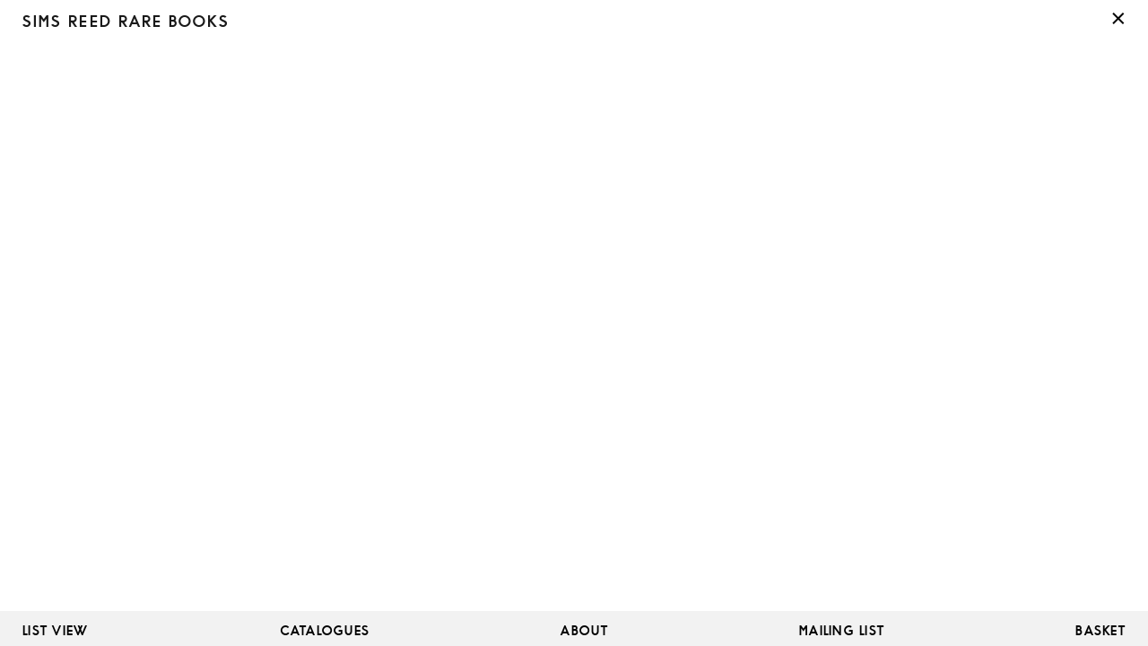

--- FILE ---
content_type: text/html;charset=utf-8
request_url: https://books.simsreed.com/books/43539
body_size: 11410
content:
<!DOCTYPE html>
<html  lang="en">
<head><meta charset="utf-8">
<meta name="viewport" content="width=device-width, initial-scale=1">
<title>Sims Reed Rare Books</title>
<link rel="icon" type="image/svg+xml" href="/simsreed/176547af.svg">
<link rel="icon" type="image/png" href="/simsreed/9c24aec4.png">
<link rel="apple-touch-icon" sizes="180x180" href="/simsreed/f5465d30.png">
<link rel="icon" type="image/png" sizes="32x32" href="/simsreed/c64e5677.png">
<link rel="icon" type="image/png" sizes="16x16" href="/simsreed/2270c688.png">
<link rel="manifest" href="/simsreed/3263e845.webmanifest">
<link rel="mask-icon" href="/simsreed/ffa4a7bd.svg" color="#000000">
<link rel="shortcut icon" href="/simsreed/81fa7223.ico">
<meta name="msapplication-TileColor" content="#ffffff">
<meta name="msapplication-config" content="/simsreed/5af072fe.xml">
<meta name="theme-color" content="#ffffff">
<style type="text/css">:root { --banner-height: 0px; --banner-height-p: 0px; }</style>
<style>@charset "UTF-8";@media (max-width:767px){:root{--outer-padding:12px;--padding:7px;--tiles:2}}@media (min-width:768px){:root{--outer-padding:20px;--padding:15px;--tiles:3}}@media (max-width:1023px){:root{--body-font-size:15px;--header-font-size:3.3vw}}@media (min-width:1024px){:root{--outer-padding:25px;--padding:25px;--body-font-size:19px;--tiles:4}}@media (min-width:1280px){:root{--tiles:5}}@media (min-width:1536px){:root{--tiles:6}}@media (min-width:2048px){:root{--tiles:7}}header.books{box-sizing:border-box;display:block;font-size:var(--header-font-size);letter-spacing:.125em;line-height:1.2;overflow:hidden;padding:13px var(--padding);position:fixed;text-transform:uppercase;top:0;transform:translate3d(0,var(--banner-height,0),0);transition:transform 1s cubic-bezier(.22,1,.36,1);white-space:nowrap;width:100%;z-index:2000}header.books *{color:#1a1a1a;display:inline-block}header.books:before{background:#fff;content:"";height:100%;left:0;opacity:0;position:absolute;top:0;transition:opacity .6s ease .3s;width:100%;z-index:-1}header.books.background:before{opacity:1;transition:opacity .6s ease 0s}@media (max-width:1023px){header.books.background-menu:before{opacity:1;transition:opacity .6s ease 0s}}header.books .search input{-webkit-appearance:none;-moz-appearance:none;appearance:none;background:transparent;border:none;font-family:PortraitText,Times,serif;font-variant-numeric:lining-nums;outline:0;text-align:center}header.books .search input::-moz-placeholder{color:rgba(0,0,0,.5)}header.books .search input::placeholder{color:rgba(0,0,0,.5)}@media (max-width:1023px){header.books{display:block;display:flex;height:calc(26px + 3.2vw);letter-spacing:.075em;padding:14px var(--outer-padding);text-align:justify;transition:height 0s ease .5s,transform 1s cubic-bezier(.22,1,.36,1);white-space:normal}header.books.basket{height:calc(35px + 3.2vw + var(--header-font-size))}header.books:after{background-color:hsla(0,0%,100%,.85);content:"";display:inline;height:100%;inset:0;opacity:0;pointer-events:none;position:fixed;transition:opacity .4s ease 0s;width:100%;z-index:-2}header.books.overlay{height:calc(100% - var(--banner-height, 0px));transition:height 0s ease 0s,transform 1s cubic-bezier(.22,1,.36,1)}header.books.overlay:after{opacity:1;transition:opacity .4s ease .3s,transform 1s cubic-bezier(.22,1,.36,1)}header.books>.spacer{display:none}header.books>div{display:flex;flex-grow:1}header.books>div .spacer{flex-grow:1;text-align:center}header.books>a{position:relative}header.books>a.close{position:absolute}header.books .search>div,header.books .search>div div,header.books .sort>div,header.books .sort>div div{display:contents}header.books .categories,header.books .search>div div div,header.books .sort>div div div{display:flex;flex-flow:column;height:0;left:0;opacity:0;overflow:hidden;padding:0 calc(var(--outer-padding)*2);pointer-events:none;position:fixed;text-align:center;top:0;transition:opacity .4s ease 0s,height 0s ease .5s;width:calc(100% - var(--outer-padding)*4);z-index:-1}header.books .categories span,header.books .search>div div div span,header.books .sort>div div div span{display:inline}header.books .categories *,header.books .search>div div div *,header.books .sort>div div div *{pointer-events:none}header.books .categories a,header.books .categories button,header.books .search>div div div a,header.books .search>div div div button,header.books .sort>div div div a,header.books .sort>div div div button{font-size:max(19px,var(--header-font-size));margin:.5em;text-align:center}header.books .categories:after,header.books .categories:before,header.books .search>div div div:after,header.books .search>div div div:before,header.books .sort>div div div:after,header.books .sort>div div div:before{content:"";flex-grow:1}header.books .categories .cross,header.books .search>div div div .cross,header.books .sort>div div div .cross{-webkit-appearance:none;-moz-appearance:none;appearance:none;background:none;border:none;position:relative;width:calc(100% - 1em)}}@media (max-width:1023px) and (max-width:1023px){header.books .category>span{z-index:20}}@media (max-width:1023px){header.books .categories.open,header.books.search .search>div div div,header.books.sort .sort>div div div{height:100%;opacity:1;pointer-events:all;transition:opacity .4s ease .3s,height 0s ease 0s}header.books .categories.open *,header.books.search .search>div div div *,header.books.sort .sort>div div div *{pointer-events:all}}@media (max-width:1023px) and (max-width:1023px){header.books .categories.open,header.books.search .search>div div div,header.books.sort .sort>div div div{z-index:10}}@media (max-width:1023px){header.books .search form{margin:0;padding:0;width:100%}header.books .search button:not(.cross),header.books .search input{border-radius:0;padding:.5em 0;width:100%}header.books .search input{border-bottom:1px solid #c15f52;font-size:5vw}header.books .search button:not(.cross){-webkit-appearance:none;-moz-appearance:none;appearance:none;background:none;border:none;color:#c15f52;font:inherit;letter-spacing:.075em;margin:.3em 0 0!important;text-transform:uppercase;width:100%}header.books .categories-open,header.books .colon{display:none}header.books .colon{position:absolute}header.books .page-title:before{content:": "}header.books .page-title.catalogue{display:none}header.books .page-title.basket{position:absolute;top:calc(24px + var(--header-font-size))}header.books .page-title.basket:before{display:none}header.books>.close{font-size:inherit;line-height:inherit;padding-right:var(--outer-padding);position:relative;right:0;top:50%;transform:translateY(-50%)}}@media (max-width:1023px) and (max-width:1023px){header.books>.close{top:calc((28px + var(--header-font-size))/2)}}header.books .router-link-active:not(.logotype),header.books.search .search,header.books.sort .sort{color:#c15f52}header.books .page-title.basket a{margin:0 -3px;padding:0 3px}header.books .page-title.basket a:not([href]){color:#b2b2b2;pointer-events:none;transition:color .3s ease}header.books .page-title.basket span{color:#b2b2b2;padding:0 .2em;transition:color .3s ease}@media (min-width:1024px){header.books .page-title.basket span{padding:0 .3em}}header.books .page-title.basket span.active{color:#000}@media (min-width:1024px){header.books{font-size:1.3vw;height:calc(26px + 1.3vw);line-height:1.3;padding:13px var(--padding)}header.books .category,header.books .spacer{display:none}header.books a{transition:color .3s ease}header.books a:hover{color:#c15f52}header.books .categories>a:not(.logotype){text-align:center}header.books .categories>a:not(.logotype),header.books .search,header.books .sort{position:absolute;top:13px}header.books .logotype{text-align:left}header.books .colon{transition:opacity .6s ease 0s}header.books .colon.hidden{opacity:0;transition:opacity .3s ease 0s}header.books .categories{transition:opacity .6s ease .3s}header.books .categories a{z-index:10}header.books .categories-open,header.books .page-title{left:calc(20px + 19.312vw);padding-left:3px;position:absolute}header.books .categories-open{color:#1a1a1a!important;cursor:pointer;opacity:0;pointer-events:none;text-align:center;transition:opacity .3s ease 0s,color .3s ease;width:9.5vw}header.books .categories-open:hover{color:#c15f52!important}header.books.search .categories,header.books.sort .categories{opacity:0;pointer-events:none;transition:opacity .3s ease 0s}header.books.search .categories-open,header.books.sort .categories-open{opacity:1;pointer-events:all;transition:opacity .6s ease .3s,color .3s ease}header.books .antiquarian{left:calc(23px + 19.012vw);width:10.6vw}header.books .contemporary{left:calc(15px + 31.66vw);width:12.3vw}header.books .modern-illustrated{left:calc(7px + 46.008vw);width:16.2vw}header.books .photography{left:calc(-1px + 64.256vw);width:11.5vw}header.books .reference{left:calc(-9px + 77.804vw);width:8.3vw}header.books .sort{left:calc(15px + 30.56vw);width:calc(61.492vw - 32px);z-index:0}header.books .sort>div{left:inherit;transform:translateX(calc(100% - 3.9vw));transition:transform .6s cubic-bezier(.22,1,.36,1);width:inherit}header.books .search{left:calc(7px + 36.508vw);width:calc(63.492vw - 32px);z-index:-1}header.books .search>div{left:inherit;transform:translateX(calc(100% - 5.9vw));transition:transform .6s cubic-bezier(.22,1,.36,1);width:inherit}header.books .search,header.books .sort{height:2vw;overflow:hidden;position:fixed}header.books .search>div,header.books .sort>div{height:calc(1.4vw + 5px);position:fixed}header.books .search>div>div,header.books .sort>div>div{height:100%;overflow:hidden;position:absolute;width:100%}header.books .search>div>div:after,header.books .sort>div>div:after{background:#c15f52;bottom:0;content:"";height:1px;left:0;opacity:0;position:absolute;transform:translateX(-100%);transition:transform .6s cubic-bezier(.22,1,.36,1),opacity .6s ease;width:100%}header.books .search>div>div>span,header.books .sort>div>div>span{cursor:pointer;display:block;text-align:center;transition:color .3s ease;width:3.9vw}header.books .search>div>div>span:hover,header.books .sort>div>div>span:hover{color:#c15f52}header.books .sort{overflow:hidden}header.books .sort>div>div>div{display:flex;height:100%;opacity:0;position:absolute;right:calc(2.048vw - 8px);top:0;transition:opacity .3s ease 0s;width:calc(100% - 6.46vw + 10px)}header.books .sort>div>div>div div{color:#1a1a1a}header.books .sort>div>div>div:after,header.books .sort>div>div>div:before{content:"";flex-grow:1}header.books .sort>div>div>div span{flex-grow:1}header.books .sort>div>div>div sup{display:inline-block;font-size:.6vw;letter-spacing:.2em;margin:.14vw .25vw;vertical-align:top}header.books .search>div>div>div{opacity:0;pointer-events:none;transition:opacity .3s ease 0s}header.books .search input{font-size:1.4vw;left:calc(7.948vw - 8px);position:absolute;top:-1px;width:calc(100% - 12.044vw + 24px)}header.books .search button{display:none}header.books .search>span{position:absolute;z-index:1}header.books .categories button,header.books .search button,header.books .sort button{display:none}header.books.search .search{z-index:0}header.books.search .search>div>div:after,header.books.sort .sort>div>div:after{opacity:1;transform:translateX(0)}header.books.search .search>div,header.books.search .sort>div,header.books.sort .sort>div{transform:translateX(0)}header.books .search>div,header.books .sort>div{pointer-events:none}header.books .search>div>div>span,header.books .sort>div>div>span,header.books.search .search div,header.books.sort .sort div{pointer-events:all}header.books.search .search div div div,header.books.sort .sort div div div{opacity:1;transition:opacity .6s ease .3s}header.books .categories a:nth-child(n+3):before,header.books .search>div:before,header.books .sort>div:before{color:#1a1a1a;content:"•";left:calc(-2.048vw - -8px);letter-spacing:0;position:absolute;text-align:center;width:calc(2.048vw - 8px)}header.books .cross{position:absolute;right:12px;top:0}}.header-enter-active{transition:opacity .6s ease}.header-leave-active{transition:opacity .3s ease}.header-enter-from,.header-leave-to{opacity:0}.close-enter-active{transition:opacity .6s ease,transform .6s ease!important}.close-leave-active{transition:opacity .3s ease,transform .6s ease!important}.close-enter-from,.close-leave-to{opacity:0}</style>
<style>@media (max-width:767px){:root{--outer-padding:12px;--padding:7px;--tiles:2}}@media (min-width:768px){:root{--outer-padding:20px;--padding:15px;--tiles:3}}@media (max-width:1023px){:root{--body-font-size:15px;--header-font-size:3.3vw}}@media (min-width:1024px){:root{--outer-padding:25px;--padding:25px;--body-font-size:19px;--tiles:4}}@media (min-width:1280px){:root{--tiles:5}}@media (min-width:1536px){:root{--tiles:6}}@media (min-width:2048px){:root{--tiles:7}}:root{--footer-height:39px}footer.books{background-color:#f2f2f2;bottom:0;box-sizing:border-box;height:var(--footer-height);letter-spacing:.125em;line-height:1.2;padding:14px 25px 10px;position:fixed;text-align:justify;width:100%;z-index:2001}@media (max-width:1023px){footer.books{font-size:max(19px,var(--header-font-size))}}@media (min-width:1024px){footer.books{font-size:14px}}@media (max-width:1023px){footer.books{display:flex;flex-flow:column;height:calc(100% - 26px - 3.2vw);text-align:center;transition:transform 1s cubic-bezier(.22,1,.36,1),height 1s cubic-bezier(.22,1,.36,1)}footer.books:not(.open){transform:translateY(calc(100% - var(--footer-height)))}footer.books:after,footer.books:before{content:"";flex-grow:1}footer.books button{-webkit-appearance:none;-moz-appearance:none;appearance:none;background:none;border:none;margin:0;outline:none;width:100%}footer.books button.open{color:#000;display:block;font-family:inherit;font-size:14px;left:0;letter-spacing:.125em;line-height:1.2;padding:inherit;position:absolute;text-align:center;top:0;transition:opacity .4s ease .6s}footer.books.open button.open{opacity:0;transition:opacity .4s ease 0s}footer.books.open button.cross{transform:rotate(180deg)}}@media (min-width:1024px){footer.books:after{content:"";display:inline-block;width:100%}footer.books button{display:none}}footer.books a{cursor:pointer;display:inline-block;transition:color .3s ease}@media (max-width:1023px){footer.books a{margin:-.22em 0}footer.books a[href="/list"]{display:none}}@media (hover:hover){footer.books a:hover{color:#c15f52}}footer.books a.router-link-exact-active{color:#c15f52}</style>
<style>@charset "UTF-8";body,html{margin:0;padding:0}a{color:initial;text-decoration:none}.sans,.up{text-transform:uppercase}.cross{height:calc(26px + 1.3vw);letter-spacing:0;text-align:center;text-indent:-9999px;width:calc(26px + 1.3vw)}.cross,.cross:before{font-family:geoxe-x;font-size:inherit;line-height:inherit}.cross:before{color:#000;content:"×";height:auto;left:0;opacity:1;position:absolute;text-indent:0;top:50%;transform:translateY(-45.1%) rotate(0deg)!important;transition:color .3s ease;width:100%}@media (hover:hover){.cross{cursor:pointer}.cross:hover:before{color:#c15f52}}.cross:before{transform:translate(-50%,-50%) rotate(45deg)}.cross:after{transform:translate(-50%,-50%) rotate(-45deg)}#loader{color:#4f4f4f;cursor:pointer;height:300px;line-height:25vh;text-align:center;transition:color .3s ease;width:100%}#loader:hover{color:#c15f52}@font-face{font-display:block;font-family:PortraitText;font-weight:400;src:url(/simsreed/8569e6df.otf) format("opentype")}@font-face{font-display:block;font-family:PortraitText;font-style:italic;font-weight:400;src:url(/simsreed/da85bf74.otf) format("opentype")}.italic{font-family:PortraitText;font-style:italic;font-weight:400}@font-face{font-display:block;font-family:PortraitText;font-weight:600;src:url(/simsreed/afa47541.otf) format("truetype")}@font-face{font-display:block;font-family:geoxe;font-weight:400;src:url(/simsreed/a59ad738.ttf) format("truetype")}@font-face{font-display:block;font-family:geoxe;font-weight:600;src:url(/simsreed/6956f2f8.ttf) format("truetype")}@font-face{font-display:block;font-family:geoxe-x;font-weight:600;src:url(/simsreed/518fbe30.woff2) format("woff2"),url(/simsreed/70de9df8.woff) format("woff")}body{font-family:PortraitText,Times,serif;font-variant-numeric:lining-nums}body .sans{letter-spacing:.09em}body .sans,footer,header{font-family:geoxe,Helvetica,sans-serif;font-weight:600}footer,header{-webkit-font-smoothing:antialiased}@media (max-width:767px){:root{--outer-padding:12px;--padding:7px;--tiles:2}}@media (min-width:768px){:root{--outer-padding:20px;--padding:15px;--tiles:3}}@media (max-width:1023px){:root{--body-font-size:15px;--header-font-size:3.3vw}}@media (min-width:1024px){:root{--outer-padding:25px;--padding:25px;--body-font-size:19px;--tiles:4}}@media (min-width:1280px){:root{--tiles:5}}@media (min-width:1536px){:root{--tiles:6}}@media (min-width:2048px){:root{--tiles:7}}.list{display:table;font-size:16px;padding-bottom:calc(var(--padding)*4);width:100vw}.list .header,.list .sans{font-size:11px}.list .header{position:sticky;position:-webkit-sticky;text-transform:uppercase;top:calc(26px + 1.2vw)}.list .header span{background-color:#f2f2f2;padding-bottom:calc(var(--padding)/2);padding-top:var(--padding)}.list a,.list div{display:table-row}.list a span,.list div span{display:table-cell;max-width:20vw;overflow:hidden;padding:14px 10px 10px;text-overflow:ellipsis;white-space:nowrap}.list a span:first-child,.list div span:first-child{padding:14px 10px 10px 25px}.list .spacer{position:sticky;position:-webkit-sticky;top:calc(39px + 1.2vw - var(--padding)*.5)}.list .spacer span{border-bottom:1px solid #fff;height:calc(var(--padding)*2);padding:0!important}.list a{transition:background-color .3s ease}.list a:hover{background-color:#fff}.list a span{border-bottom:1px solid #fff}.cap{text-transform:capitalize}.f-up>:first-letter{text-transform:uppercase}.page:not(.grey){margin-top:25vw}@media (min-width:1024px){.page:not(.grey){margin-top:10vw}}.page.grey{margin-top:calc(26px + 1.2vw)}@media (max-width:1023px){.page.grey{margin-top:calc(26px + 3.2vw)}.page.grey#basket{margin-top:calc(35px + 3.2vw + var(--header-font-size))}}.page:not(#category){text-align:center}@media (max-width:1023px){.page{margin-top:calc(26px + 3.2vw)}}@media (min-width:1024px){.page>.page-info{display:none}}</style>
<style>@media (max-width:767px){:root{--outer-padding:12px;--padding:7px;--tiles:2}}@media (min-width:768px){:root{--outer-padding:20px;--padding:15px;--tiles:3}}@media (max-width:1023px){:root{--body-font-size:15px;--header-font-size:3.3vw}}@media (min-width:1024px){:root{--outer-padding:25px;--padding:25px;--body-font-size:19px;--tiles:4}}@media (min-width:1280px){:root{--tiles:5}}@media (min-width:1536px){:root{--tiles:6}}@media (min-width:2048px){:root{--tiles:7}}h1{font:inherit;margin:0}.page.grey{background:#f2f2f2}.page{z-index:0!important}.page.grey{z-index:1!important}.roll-enter-active,.roll-leave-active{overflow:hidden!important;position:fixed!important;top:0}@media (min-width:1024px){.roll-enter-active,.roll-leave-active{height:calc(100% - 65px - 1.2vw - var(--padding)*2)!important}.roll-enter-active#catalogues,.roll-leave-active#catalogues{height:calc(100% - 65px - 1.2vw - var(--padding)*6)!important}.roll-enter-active#list,.roll-leave-active#list{height:calc(100% - 65px - 1.2vw - var(--padding)*0)!important}.roll-enter-active#mailing-list,.roll-leave-active#mailing-list{height:calc(100% - 65px - 1.2vw)!important}}.roll-enter-active.grey,.roll-leave-active.grey{transition:all 1s cubic-bezier(.22,1,.36,1) 0s!important}.roll-enter-active#about,.roll-leave-active#about{width:calc(100% - var(--padding)*2)}.roll-enter-active:not(.grey){transition:none!important}.roll-leave-active:not(.grey){transition:opacity .9s ease .1s,transform .3s cubic-bezier(.32,0,.67,0)!important}.roll-enter-from.grey,.roll-leave-to.grey{position:fixed!important;top:0;transform:translate3d(0,100%,0)!important;z-index:1!important}.roll-enter-from:not(.grey){opacity:1!important;z-index:0!important}.roll-enter-from:not(.grey),.roll-leave-to:not(.grey){transform:translate3d(0,calc(20px + var(--banner-height, 0px)),0)}.roll-leave-to:not(.grey){opacity:0}#logotype{transform:translate3d(0,var(--banner-height,0),0);transition:transform 1s cubic-bezier(.22,1,.36,1)}@media (max-width:1023px){#logotype{display:none}}@media (min-width:1024px){#logotype{font-family:geoxe;font-size:3.7vw;font-weight:600;letter-spacing:.1em;line-height:1.11;margin-bottom:75px;opacity:calc(1 - var(--opacity));pointer-events:none;position:fixed;text-align:center;text-transform:uppercase;top:10.5vw;width:100%}}#logotype.page-enter-active{transition:all .5s cubic-bezier(.22,1,.36,1) .5s!important}#logotype.page-leave-active{transition:all .3s cubic-bezier(.32,0,.67,0)!important}#logotype.page-enter-from,#logotype.page-leave-to{opacity:0!important}.fade-enter-active{transition:opacity .6s ease}.fade-leave-active{transition:opacity .3s ease}.fade-enter-from,.fade-leave-to{opacity:0}</style>
<style>@media (max-width:767px){:root{--outer-padding:12px;--padding:7px;--tiles:2}}@media (min-width:768px){:root{--outer-padding:20px;--padding:15px;--tiles:3}}@media (max-width:1023px){:root{--body-font-size:15px;--header-font-size:3.3vw}}@media (min-width:1024px){:root{--outer-padding:25px;--padding:25px;--body-font-size:19px;--tiles:4}}@media (min-width:1280px){:root{--tiles:5}}@media (min-width:1536px){:root{--tiles:6}}@media (min-width:2048px){:root{--tiles:7}}.gallery{position:relative}@media (min-width:1024px){.gallery{min-height:max(100vh - var(--outer-padding) * 2 - (50px + 1.3vw) - var(--footer-height),(50vw - var(--outer-padding))/1.5)}.gallery swiper-container{bottom:0;height:calc(50vw - var(--outer-padding));max-height:calc(100vh - var(--outer-padding)*2 - 50px - 1.3vw - var(--footer-height));min-height:calc(33.33333vw - var(--outer-padding)*2/1.5);position:sticky;top:max(50px + 1.3vw + var(--outer-padding),50vh - (50vw - var(--outer-padding))/2);width:100%}}@media (max-width:1023px){.gallery swiper-container{height:60vw;width:100%}}.gallery swiper-container swiper-slide:not(.swiper-slide-active){opacity:0!important}.gallery swiper-container swiper-slide img{height:100%;-o-object-fit:contain;object-fit:contain;width:calc(100% - var(--outer-padding)*3)}@media (max-width:1023px){.gallery swiper-container swiper-slide img{width:calc(100% - var(--outer-padding)*4)}}.gallery .control{cursor:pointer;height:100%;position:absolute;top:0;width:25%;z-index:9999}@media (max-width:1023px){.gallery .control{width:60px}}.gallery .control.next{right:0}.gallery .control:before{border-right:2.5px solid #333;border-top:2.5px solid #333;content:"";height:25px;opacity:var(--opacity);position:absolute;top:50%;transform-origin:center;transition:border-color .3s ease;width:25px}@media (max-width:1023px){.gallery .control:before{border-right:2px solid #333;border-top:2px solid #333;height:15px;width:15px}}.gallery .control.prev:before{left:0;transform:translate(7px,-50%) rotate(225deg)}@media (max-width:1023px){.gallery .control.prev:before{transform:translate(4px,-50%) rotate(225deg)}}.gallery .control.next:before{right:0;transform:translate(-7px,-50%) rotate(45deg)}@media (max-width:1023px){.gallery .control.next:before{transform:translate(-4px,-50%) rotate(45deg)}}.gallery .control:hover:before{border-color:#c15f52}</style>
<style>@media (max-width:767px){:root{--outer-padding:12px;--padding:7px;--tiles:2}}@media (min-width:768px){:root{--outer-padding:20px;--padding:15px;--tiles:3}}@media (max-width:1023px){:root{--body-font-size:15px;--header-font-size:3.3vw}}@media (min-width:1024px){:root{--outer-padding:25px;--padding:25px;--body-font-size:19px;--tiles:4}}@media (min-width:1280px){:root{--tiles:5}}@media (min-width:1536px){:root{--tiles:6}}@media (min-width:2048px){:root{--tiles:7}}#book{margin-top:0;padding:calc(50px + 1.3vw) 0 50px;text-align:center}@media (max-width:1023px){#book{padding:calc(87.5px + 2.275vw) 0 50px}}#book>div{margin:0 auto}#book>div.notes{color:#141414;font-size:var(--body-font-size);margin-top:50px;max-width:675px;text-align:left}@media (max-width:1023px){#book>div.notes{padding:calc(var(--outer-padding)*2)}}#book>div.similar{border-top:1px solid #f2f2f2;max-width:100%;padding-top:25px}#book>div.similar h2{color:#1a1a1a;font-size:1.3vw;font-style:normal;font-weight:700;line-height:1.3;margin-bottom:50px}@media (max-width:1023px){#book>div.similar h2{font-size:14px;line-height:1.2}}@media (max-width:767px){#book>div.similar a{font-size:12px;line-height:1.2;width:calc(33.33333% - var(--padding)*2)}#book>div.similar a:nth-of-type(n+4){display:none}#book>div.similar a .author{font-size:13px;line-height:1.2}}@media (min-width:768px){#book>div.similar a:nth-of-type(n+4){display:none}}@media (min-width:1024px){#book>div.similar a:nth-of-type(n - 5){display:inline-block}#book>div.similar a:nth-of-type(n+5){display:none}}@media (min-width:1280px){#book>div.similar a:nth-of-type(n - 6){display:inline-block}#book>div.similar a:nth-of-type(n+6){display:none}}@media (min-width:1536px){#book>div.similar a:nth-of-type(n - 7){display:inline-block}#book>div.similar a:nth-of-type(n+7){display:none}}@media (min-width:2048px){#book>div.similar a:nth-of-type(n - 8){display:inline-block}#book>div.similar a:nth-of-type(n+8){display:none}}#book .content{display:flex;padding:calc(var(--outer-padding)/2)}@media (max-width:1023px){#book .content{flex-direction:column;flex-flow:column;padding:calc(var(--outer-padding)*1.5)}}#book .content.no-image{display:block}#book .content>div{box-sizing:border-box;display:inline-block;padding:calc(var(--outer-padding)/2);vertical-align:top;width:50%}@media (max-width:1023px){#book .content>div,#book .content>div .text{display:contents}#book .content>div .text>div{margin-left:auto;margin-right:auto;max-width:100%;width:675px}#book .content .header{order:-2}#book .content swiper-container{margin-top:calc(var(--outer-padding)*2);order:-1}#book .content .notes{margin-top:calc(var(--outer-padding)*2.5)!important}}#book .content .info .text{margin:auto;max-width:620px;text-align:left}#book .content .info .text h1,#book .content .info .text h2{color:#1a1a1a;font-size:33px;font-weight:400;line-height:1.15;margin:0 auto;max-width:100%;text-align:center;width:875px}@media (max-width:1023px){#book .content .info .text h1,#book .content .info .text h2{font-size:26px!important}}#book .content .info .text h1{font-size:33px}#book .content .info .text h1:first-letter{text-transform:uppercase}#book .content .info .text h2{font-style:italic;margin-bottom:2px}#book .content .info .misc{color:#000;font-size:var(--body-font-size);margin-top:.25em;text-align:center}#book .content .info .purchase-opts{margin-top:calc(var(--outer-padding)*1.5);text-align:center}#book .content .info .purchase-opts:not(.sold){height:44.8px}#book .content .info .notes{margin-top:calc(var(--outer-padding)*1.5)}#book .content .info .stock{color:#4f4f4f;font-size:14px;line-height:1.6;padding-top:var(--outer-padding);text-align:center}#book .content .info .format,#book .content .info .stock{border-top:1px solid #f2f2f2;margin-top:var(--outer-padding)}#book .content .info .format{font-style:italic;padding-top:calc(var(--outer-padding)*1.2)}#book .content .info .purchase-opts,#book .content .info .stock-number{font-family:geoxe,sans-serif;font-size:14px;font-weight:600;letter-spacing:.08em;line-height:1.6;position:relative;text-transform:uppercase}#book .content .info .purchase-opts button,#book .content .info .stock-number button{-webkit-appearance:none;-moz-appearance:none;appearance:none;background:none;border:0;color:#000;cursor:pointer;font-family:geoxe,sans-serif;font-size:14px;font-weight:600;left:50%;letter-spacing:.08em;line-height:1.6;outline:0;padding:0 20px;position:absolute;text-transform:uppercase;transform:translateX(-50%);white-space:nowrap}#book .content .info .purchase-opts button>div,#book .content .info .stock-number button>div{transition:color .3s ease}#book .content .info .purchase-opts button:hover>div,#book .content .info .stock-number button:hover>div{color:#c15f52!important}#book .content .info .purchase-opts button>span,#book .content .info .stock-number button>span{transition:color .3s ease}#book .content .info .purchase-opts .added,#book .content .info .purchase-opts.in-basket button>span,#book .content .info .stock-number .added,#book .content .info .stock-number.in-basket button>span{color:#c15f52}#book .content .info .purchase-opts div,#book .content .info .stock-number div{-webkit-touch-callout:none;height:22.4px;-webkit-user-select:none;-moz-user-select:none;user-select:none}#book .content .info .purchase-opts div span,#book .content .info .stock-number div span{display:inline-block;position:absolute;transform:translate(-50%)}.add-enter-active{transition:all .6s cubic-bezier(.22,1,.36,1),color .6s ease}.add-leave-active{transition:all .3s ease,color .6s ease}.add-enter-from{opacity:0;transform:translate(-50%,10px)!important}.add-leave-to{opacity:0;transform:translate(-50%)!important}</style>
<style>@media (max-width:767px){:root{--outer-padding:12px;--padding:7px;--tiles:2}}@media (min-width:768px){:root{--outer-padding:20px;--padding:15px;--tiles:3}}@media (max-width:1023px){:root{--body-font-size:15px;--header-font-size:3.3vw}}@media (min-width:1024px){:root{--outer-padding:25px;--padding:25px;--body-font-size:19px;--tiles:4}}@media (min-width:1280px){:root{--tiles:5}}@media (min-width:1536px){:root{--tiles:6}}@media (min-width:2048px){:root{--tiles:7}}body{-webkit-font-smoothing:antialiased}@media (min-width:1024px){.intro{display:none}}@media (max-width:1023px){.intro{overflow:hidden;position:fixed;z-index:99999}.intro,.intro:before{height:100%;left:0;top:0;transition:opacity .5s ease;width:100%}.intro:before{background-color:#fff;content:"";position:absolute}.intro.hide,.intro.hide-backdrop:before{opacity:0}.intro span{font-family:geoxe,Helvetica,sans-serif;font-size:min(60px,10vw);font-weight:600;left:50%;letter-spacing:.075em;line-height:1.2;position:absolute;text-align:center;text-transform:uppercase;top:50%;transform:translate(-50%,-50%);width:100%}}.no-transition *{transition:none!important}.page{transform:translate3d(0,var(--banner-height,0),0);transition:transform 1s cubic-bezier(.22,1,.36,1)}.page-enter-active{transition:all .5s cubic-bezier(.22,1,.36,1) .2s!important}.page-leave-active{transition:all .3s cubic-bezier(.32,0,.67,0)!important}.page-enter-from{opacity:.001;transform:translate3d(0,calc(20px + var(--banner-height, 0px)),0)!important}.page-leave-to{opacity:0;transform:translate3d(0,calc(-20px + var(--banner-height, 0px)),0)!important}</style>
<link rel="stylesheet" href="/simsreed/95730711.css">
<link rel="stylesheet" href="/simsreed/77f2c355.css">
<link rel="stylesheet" href="/simsreed/0f5aba30.css">
<link rel="modulepreload" as="script" crossorigin href="/simsreed/989b5f38.js">
<link rel="modulepreload" as="script" crossorigin href="/simsreed/0954d05e.js">
<link rel="modulepreload" as="script" crossorigin href="/simsreed/76dc53fb.js">
<link rel="modulepreload" as="script" crossorigin href="/simsreed/c7aebe9a.js">
<link rel="modulepreload" as="script" crossorigin href="/simsreed/1d06cb99.js">
<link rel="modulepreload" as="script" crossorigin href="/simsreed/bcfa0f58.js">
<link rel="modulepreload" as="script" crossorigin href="/simsreed/a370b5a7.js">
<link rel="modulepreload" as="script" crossorigin href="/simsreed/200d4eb9.js">
<link rel="modulepreload" as="script" crossorigin href="/simsreed/ded57eda.js">
<link rel="modulepreload" as="script" crossorigin href="/simsreed/19b1b2c1.js">
<link rel="modulepreload" as="script" crossorigin href="/simsreed/41da98c0.js">
<link rel="prefetch" as="script" crossorigin href="/simsreed/cd6b2720.js">
<link rel="prefetch" as="script" crossorigin href="/simsreed/6244582b.js">
<link rel="prefetch" as="script" crossorigin href="/simsreed/c27b6911.js">
<link rel="prefetch" as="script" crossorigin href="/simsreed/add53445.js">
<link rel="prefetch" as="script" crossorigin href="/simsreed/d40386b6.js">
<link rel="prefetch" as="script" crossorigin href="/simsreed/4fd2fecf.js">
<script type="module" src="/simsreed/989b5f38.js" crossorigin></script>
<script id="unhead:payload" type="application/json">{"title":"Sims Reed Rare Books"}</script></head>
<body ><main id="simsreed"><!--[--><div><header class="books"><a href="/" class="logotype">Sims Reed Rare Books</a><span class="colon hidden">:</span><span class="spacer">•</span><!----><a href="/" class="close cross">×</a></header><!----><div class="page" id="book"><div class="content"><div class="gallery"><swiper-container class="no-select" enabled="false" looped-slides="0" effect="fade" loop speed="200" init="false"><!--[--><swiper-slide><img src="https://media.books.simsreed.com/img/stockimages/sized/43539.jpg" loading="lazy"></swiper-slide><!--]--><!----><!----></swiper-container></div><div class="info"><div class="text"><div class="header"><h1 aria-label="Book Title">Matière et Mémoire ou les Lithographes à l'Ecole. Texte de Francis&nbsp;Ponge</h1><h2 aria-label="Artist">. </h2><div class="misc">Paris. Fernand Mourlot. 1945</div><div class="purchase-opts sold"><span>Sold</span></div></div><div class="notes"><div>Edition of 60 numbered copies on papier d'Auvergne including ten hors commerce numbered in Roman numerals; copy numbered '24' on the&nbsp;justification.<br/><br/> [Webel 13 - 46; see pp. 22 - 31; Logan Collection&nbsp;117].</div><div class="format">[24 unnumbered bifolia; pp. (iv, 5 - 13, (i)]. Folio. (335 x 260 mm). Half-title with justification verso, title, 5 leaves with Ponge&#39;s text and and 34 original lithographs by Jean Dubuffet, two in colour, each printed recto only and numbered at lower right in pencil, final leaf with achevé d&#39;imprimer recto. (Sheet size: 328 x 250 mm). Original publisher&#39;s brown printed wrappers with text in black, original paper board chemise with title label to spine and slipcase.</div><div class="stock sans">#43539</div></div></div></div></div><div class="similar"><h2 class="sans">Other Items</h2><div class="book-tiles"><!--[--><a href="/books/4900" class=""><div class="image"><img src="https://media.books.simsreed.com/img/stockimages/sized/4900.jpg" width="600" loading="lazy" alt="Bigarrure"><div class="overlay"><div class="quote">From the edition limited to 1162 copies.</div><div class="flex-1"></div><div class="price sans">£300</div><div class="flex-1"></div></div></div><div><span class="author">Icart, Louis. Hermant,&nbsp;Abel</span><span class="title">Bigarrure</span><span class="date">1928</span></div></a><a href="/books/47685" class=""><div class="image"><img src="https://media.books.simsreed.com/img/stockimages/sized/47685.jpg" width="600" loading="lazy" alt="Pink Elephants. Bristol Cream"><div class="overlay"><div class="quote">Single signed Gilbert & George card / artwork from the postal sculpture set of 8 and with the original mailing envelope.</div><div class="flex-1"></div><div class="price sans">£450</div><div class="flex-1"></div></div></div><div><span class="author">Gilbert &&nbsp;George</span><span class="title">Pink Elephants. Bristol&nbsp;Cream</span><span class="date">1973</span></div></a><a href="/books/47637" class=""><div class="image"><img src="https://media.books.simsreed.com/img/stockimages/sized/47637.jpg" width="600" loading="lazy" alt="Les Masques et les Personnages de..."><div class="overlay"><div class="quote">The most spectacular of the books illustrated by the painter and stage designer, Umberto Brunelleschi, and a beautiful example of Art Deco pochoir production.</div><div class="flex-1"></div><div class="price sans">£7,250</div><div class="flex-1"></div></div></div><div><span class="author">Brunelleschi, Umberto. Houville,&nbsp;Gérard&nbsp;d'</span><span class="title">Les Masques et&nbsp;les...</span><span class="date">1914</span></div></a><a href="/books/47648" class=""><div class="image"><img src="https://media.books.simsreed.com/img/stockimages/sized/47648.jpg" width="600" loading="lazy" alt="Street Incidents. A Series of Twenty-One..."><div class="overlay"><div class="quote">Street Incidents, John Thomson's photographic depictions of London's street life.</div><div class="flex-1"></div><div class="price sans">£7,500</div><div class="flex-1"></div></div></div><div><span class="author">Thomson, John. Thomson, J. &&nbsp;Adolphe&nbsp;Smith</span><span class="title">Street Incidents. A&nbsp;Series...</span><span class="date">1881</span></div></a><a href="/books/47662" class=""><div class="image"><img src="https://media.books.simsreed.com/img/stockimages/sized/47662.jpg" width="600" loading="lazy" alt="Six Estampes Originales de Paul Berthon..."><div class="overlay"><div class="quote">An excellent, complete and unsophisticated copy of Paul Berthon's rare portfolio 'Les Six Vierges'.</div><div class="flex-1"></div><div class="price sans">£5,750</div><div class="flex-1"></div></div></div><div><span class="author">Berthon, Paul</span><span class="title">Six Estampes Originales&nbsp;de...</span><span class="date">1902</span></div></a><a href="/books/47668" class=""><div class="image"><img src="https://media.books.simsreed.com/img/stockimages/sized/47668.jpg" width="600" loading="lazy" alt="Musée ou Magasin Comique de Philipon..."><div class="overlay"><div class="quote">A fine copy of Philipon's profusely illustrated satirical magazine.</div><div class="flex-1"></div><div class="price sans">£950</div><div class="flex-1"></div></div></div><div><span class="author">Grandville, Daumier, Cham&nbsp;et&nbsp;al</span><span class="title">Musée ou Magasin&nbsp;Comique...</span><span class="date">1842–1843</span></div></a><a href="/books/47674" class=""><div class="image"><img src="https://media.books.simsreed.com/img/stockimages/sized/47674.jpg" width="600" loading="lazy" alt="Collaboration of Ch. Rotham: Richard Hamilton..."><div class="overlay"><div class="quote">The collaboration between Richard Hamilton and Dieter Roth with an original portrait of Roth by Hamilton with additional collage by Roth and signed by both artists: a collaborative drawing with collage to celebrate a book of collaborations.</div><div class="flex-1"></div><div class="price sans">£1,500</div><div class="flex-1"></div></div></div><div><span class="author">Roth, Dieter &&nbsp;Richard&nbsp;Hamilton</span><span class="title">Collaboration of Ch.&nbsp;Rotham:...</span><span class="date">1977</span></div></a><a href="/books/47678" class=""><div class="image"><img src="https://media.books.simsreed.com/img/stockimages/sized/47678.jpg" width="600" loading="lazy" alt="4 Cartes Postales"><div class="overlay"><div class="quote">An excellent example of Mirtha Dermisache's scarce artist-postcards.</div><div class="flex-1"></div><div class="price sans">£400</div><div class="flex-1"></div></div></div><div><span class="author">Dermisache, Mirtha</span><span class="title">4 Cartes&nbsp;Postales</span><span class="date">1978, Juin</span></div></a><a href="/books/47683" class=""><div class="image"><img src="https://media.books.simsreed.com/img/stockimages/sized/47683.jpg" width="600" loading="lazy" alt="Destroyed Days. A selection of poems..."><div class="overlay"><div class="quote">Tzara poems translated and signed by Lee Harwood.</div><div class="flex-1"></div><div class="price sans">£35</div><div class="flex-1"></div></div></div><div><span class="author">Tzara, Tristan, Harwood,&nbsp;Lee&nbsp;(trans)</span><span class="title">Destroyed Days. A&nbsp;selection...</span><span class="date">1971</span></div></a><a href="/books/47684" class=""><div class="image"><img src="https://media.books.simsreed.com/img/stockimages/sized/47684.jpg" width="600" loading="lazy" alt="Pink Elephants. London Dry"><div class="overlay"><div class="quote">Single Gilbert & George card / artwork from the postal sculpture set of 8 and with the original mailing envelope.</div><div class="flex-1"></div><div class="price sans">£450</div><div class="flex-1"></div></div></div><div><span class="author">Gilbert &&nbsp;George</span><span class="title">Pink Elephants. London&nbsp;Dry</span><span class="date">1973</span></div></a><!--]--><!----></div></div></div><footer class="books sans"><button class="cross"></button><a href="/list" class="">List View</a>  <a href="/catalogues" class="">Catalogues</a>  <a href="/about" class="">About</a>  <a href="/mailing-list" class="">Mailing List</a>  <a href="/basket" class="">Basket</a><button class="open sans">Menu</button></footer><!--[--><!----><!--]--></div><!----><!--]--></main><script type="application/json" id="__NUXT_DATA__" data-ssr="true">[["Reactive",1],{"data":2,"state":142,"_errors":146,"serverRendered":147,"path":148},{"3eNOhDStIs":3,"uPUTgNbJqD":24},{"catalog":4,"catNo":5,"catTitle":6,"bStock":7,"bAu":8,"bArt":8,"bPub":9,"bTitle":10,"bDate":11,"bNotes":12,"bIll":13,"bBind":14,"bPlace":15,"bForm":16,"bPP":17,"bEd":8,"Available":18,"bPrice":19,"imageWidth":20,"imageHeight":21,"hasImage":22,"hasHighResImage":18,"bImages":23},"dubuffetfinal",7,"Jean Dubuffet: Books, Ephemera, Multiples, Prints",43539,"","Fernand Mourlot.","Matière et Mémoire ou les Lithographes à l'Ecole. Texte de Francis Ponge.",1945,"Edition of 60 numbered copies on papier d'Auvergne including ten hors commerce numbered in Roman numerals; copy numbered '24' on the justification. \u003Cbr>  \u003Cbr> [Webel 13 - 46; see pp. 22 - 31; Logan Collection 117].","Half-title with justification verso, title, 5 leaves with Ponge's text and and 34 original lithographs by Jean Dubuffet, two in colour, each printed recto only and numbered at lower right in pencil, final leaf with achevé d'imprimer recto. (Sheet size: 328 x 250 mm).","Original publisher's brown printed wrappers with text in black, original paper board chemise with title label to spine and slipcase.","Paris.","Folio. (335 x 260 mm).","[24 unnumbered bifolia; pp. (iv, 5 - 13, (i)].",0,52500,550,341,1,[],[25,39,51,64,77,89,101,113,124,135],{"bAu":26,"bArt":27,"bTitle":28,"bPub":29,"bCategories":30,"bNotes":31,"bPrice":32,"bStock":33,"bDate":34,"Available":35,"imageWidth":36,"imageHeight":20,"hasImage":22,"highResImageWidth":37,"highResImageHeight":38,"hasHighResImage":22,"sim":18},"Hermant, Abel.","ICART, Louis.","Bigarrure.","Les Editions Lapina.","Ecole de Paris","From the edition limited to 1162 copies.","300","4900","1928.","1",413,593,789,{"bAu":8,"bArt":40,"bTitle":41,"bPub":42,"bCategories":43,"bNotes":44,"bPrice":45,"bStock":46,"bDate":47,"Available":35,"imageWidth":48,"imageHeight":20,"hasImage":22,"highResImageWidth":49,"highResImageHeight":50,"hasHighResImage":22,"sim":18},"GILBERT & GEORGE.","Pink Elephants. Bristol Cream.","Art for all.","Contemporary","Single signed Gilbert & George card / artwork from the postal sculpture set of 8 and with the original mailing envelope.    An amusing folded greetings card with the words 'Nice beano last night-/ Awoke this morning / feeling absolutely marvellou","450","47685","1973.",345,499,796,{"bAu":52,"bArt":53,"bTitle":54,"bPub":55,"bCategories":56,"bNotes":57,"bPrice":58,"bStock":59,"bDate":60,"Available":35,"imageWidth":20,"imageHeight":61,"hasImage":22,"highResImageWidth":62,"highResImageHeight":63,"hasHighResImage":22,"sim":18},"Houville, Gérard d'.","BRUNELLESCHI, Umberto.","Les Masques et les Personnages de la Comédie Italienne.","Journal des Dames et des Modes.","Art Nouveau and Deco","The most spectacular of the books illustrated by the painter and stage designer, Umberto Brunelleschi, and a beautiful example of Art Deco pochoir production.    From the edition limited to 415 numbered copies, with this one of 400 on grand vélin","7250","47637","1914.",424,778,600,{"bAu":65,"bArt":66,"bTitle":67,"bPub":68,"bCategories":69,"bNotes":70,"bPrice":71,"bStock":72,"bDate":73,"Available":35,"imageWidth":74,"imageHeight":20,"hasImage":22,"highResImageWidth":75,"highResImageHeight":76,"hasHighResImage":22,"sim":18},"(Thomson, J. & Adolphe Smith).","(THOMSON, John).","Street Incidents. A Series of Twenty-One Permanent Photographs, with Descriptive Letter-Press.","Sampson Low, Marston, Searle, & Rivington.","Photography","Street Incidents, John Thomson's photographic depictions of London's street life.     Published as a shortened version of Thomson's earlier Street Life in London, Street Incidents contains 16 fewer plates, though apart from the altered title the ","7500","47648","1881.",430,1624,2076,{"bAu":8,"bArt":78,"bTitle":79,"bPub":80,"bCategories":81,"bNotes":82,"bPrice":83,"bStock":84,"bDate":85,"Available":35,"imageWidth":86,"imageHeight":20,"hasImage":22,"highResImageWidth":87,"highResImageHeight":88,"hasHighResImage":22,"sim":18},"BERTHON, Paul.","Six Estampes Originales de Paul Berthon. (Les Six Vierges).","Offert par la Maison E. Gerschel - Produite pour la Lithographie / Atelier Paul Berthon..","Nineteenth Century,Art Nouveau and Deco","An excellent, complete and unsophisticated copy of Paul Berthon's rare portfolio 'Les Six Vierges'.    From the edition limited to 200 copies, with this one of 100 'souscrits par la Maison Gerschel & portant sa marque'.    The complete set of","5750","47662","1902.",384,966,1384,{"bAu":8,"bArt":90,"bTitle":91,"bPub":92,"bCategories":93,"bNotes":94,"bPrice":95,"bStock":96,"bDate":97,"Available":35,"imageWidth":98,"imageHeight":20,"hasImage":22,"highResImageWidth":99,"highResImageHeight":100,"hasHighResImage":22,"sim":18},"GRANDVILLE, DAUMIER, CHAM et al.","Musée ou Magasin Comique de Philipon ... &c. (Musée Philipon. Album de Tout le Monde.) 1re - 48e Livraison. (All Published).","Chez Aubert et Cie.","Antiquarian","A fine copy of Philipon's profusely illustrated satirical magazine.    It is a testament to Philipon's tireless satirical efforts that after the problems he experienced in editing La Caricature - constant harassment by the authorities, numerous a","950","47668","(1842 – 1843).",423,2466,3207,{"bAu":8,"bArt":102,"bTitle":103,"bPub":104,"bCategories":105,"bNotes":106,"bPrice":107,"bStock":108,"bDate":109,"Available":35,"imageWidth":110,"imageHeight":20,"hasImage":22,"highResImageWidth":111,"highResImageHeight":112,"hasHighResImage":22,"sim":18},"ROTH, Dieter & Richard Hamilton.","Collaboration of Ch. Rotham: Richard Hamilton and / or Dieter Roth.","Edition Hansjörg Mayer / Galeria Cadaqués.","Post-War","The collaboration between Richard Hamilton and Dieter Roth with an original portrait of Roth by Hamilton with additional collage by Roth and signed by both artists: a collaborative drawing with collage to celebrate a book of collaborations.    Fr","1500","47674","1977.",402,674,923,{"bAu":8,"bArt":114,"bTitle":115,"bPub":116,"bCategories":43,"bNotes":117,"bPrice":118,"bStock":119,"bDate":120,"Available":35,"imageWidth":20,"imageHeight":121,"hasImage":22,"highResImageWidth":122,"highResImageHeight":123,"hasHighResImage":22,"sim":18},"DERMISACHE, Mirtha.","4 Cartes Postales.","Guy Schraenen, editeur.","An excellent example of Mirtha Dermisache's scarce artist-postcards.    From the edition 'illimité'.    Dermisache has - helpfully - filled the left-hand verso of the card, that most usually reserved for the sender's written message, with her","400","47678","1978, Juin.",393,646,462,{"bAu":125,"bArt":8,"bTitle":126,"bPub":127,"bCategories":43,"bNotes":128,"bPrice":129,"bStock":130,"bDate":131,"Available":35,"imageWidth":132,"imageHeight":20,"hasImage":22,"highResImageWidth":133,"highResImageHeight":134,"hasHighResImage":22,"sim":18},"TZARA, Tristan, Harwood, Lee (trans).","Destroyed Days. A selection of poems 1943 - 55.","Ant's Foregoot Eleventh Finger Voiceprint Edition.","Tzara poems translated and signed by Lee Harwood.     'This book is a present for Bob Cobbing.'     Poems include 'ambling along', 'strays' (2), 'For Robert Desnos', 'without striking a blow', 'the destroyed days', 'the weight of the world', ","35","47683","1971.",401,894,1225,{"bAu":8,"bArt":40,"bTitle":136,"bPub":42,"bCategories":43,"bNotes":137,"bPrice":45,"bStock":138,"bDate":47,"Available":35,"imageWidth":139,"imageHeight":20,"hasImage":22,"highResImageWidth":140,"highResImageHeight":141,"hasHighResImage":22,"sim":18},"Pink Elephants. London Dry.","Single Gilbert & George card / artwork from the postal sculpture set of 8 and with the original mailing envelope.    An amusing folded greetings card with the words 'We dropped by at quite a  / number of places of refreshment / last evening and e","47684",344,496,792,{"$ssubdomain":143,"$slogotype":144,"$slogotypeOpacity":18,"$sbasket":-1,"$scheckout":145},null,false,{},{"3eNOhDStIs":143,"uPUTgNbJqD":143},true,"/books/43539"]</script>
<script>window.__NUXT__={};window.__NUXT__.config={public:{},app:{baseURL:"/",buildAssetsDir:"/simsreed/",cdnURL:""}}</script></body>
</html>

--- FILE ---
content_type: text/css; charset=utf-8
request_url: https://books.simsreed.com/simsreed/95730711.css
body_size: 297
content:
@media (max-width:767px){:root{--outer-padding:12px;--padding:7px;--tiles:2}}@media (min-width:768px){:root{--outer-padding:20px;--padding:15px;--tiles:3}}@media (max-width:1023px){:root{--body-font-size:15px;--header-font-size:3.3vw}}@media (min-width:1024px){:root{--outer-padding:25px;--padding:25px;--body-font-size:19px;--tiles:4}}@media (min-width:1280px){:root{--tiles:5}}@media (min-width:1536px){:root{--tiles:6}}@media (min-width:2048px){:root{--tiles:7}}body{-webkit-font-smoothing:antialiased}@media (min-width:1024px){.intro{display:none}}@media (max-width:1023px){.intro{overflow:hidden;position:fixed;z-index:99999}.intro,.intro:before{height:100%;left:0;top:0;transition:opacity .5s ease;width:100%}.intro:before{background-color:#fff;content:"";position:absolute}.intro.hide,.intro.hide-backdrop:before{opacity:0}.intro span{font-family:geoxe,Helvetica,sans-serif;font-size:min(60px,10vw);font-weight:600;left:50%;letter-spacing:.075em;line-height:1.2;position:absolute;text-align:center;text-transform:uppercase;top:50%;transform:translate(-50%,-50%);width:100%}}.no-transition *{transition:none!important}.page{transform:translate3d(0,var(--banner-height,0),0);transition:transform 1s cubic-bezier(.22,1,.36,1)}.page-enter-active{transition:all .5s cubic-bezier(.22,1,.36,1) .2s!important}.page-leave-active{transition:all .3s cubic-bezier(.32,0,.67,0)!important}.page-enter-from{opacity:.001;transform:translate3d(0,calc(20px + var(--banner-height, 0px)),0)!important}.page-leave-to{opacity:0;transform:translate3d(0,calc(-20px + var(--banner-height, 0px)),0)!important}


--- FILE ---
content_type: text/css; charset=utf-8
request_url: https://books.simsreed.com/simsreed/0f5aba30.css
body_size: 499
content:
@media (max-width:767px){:root{--outer-padding:12px;--padding:7px;--tiles:2}}@media (min-width:768px){:root{--outer-padding:20px;--padding:15px;--tiles:3}}@media (max-width:1023px){:root{--body-font-size:15px;--header-font-size:3.3vw}}@media (min-width:1024px){:root{--outer-padding:25px;--padding:25px;--body-font-size:19px;--tiles:4}}@media (min-width:1280px){:root{--tiles:5}}@media (min-width:1536px){:root{--tiles:6}}@media (min-width:2048px){:root{--tiles:7}}.book-tiles{padding:0 var(--padding);text-align:left}.book-tiles a{box-sizing:border-box;display:inline-block;font-size:17px;margin:0 var(--padding) calc(var(--padding)*3);padding:0;position:relative;text-align:center;vertical-align:top;width:calc(100%/var(--tiles) - var(--padding)*2)}.book-tiles a:after{background:#f2f2f2;clip-path:polygon(0 15px,15px 0,calc(100% - 15px) 0,100% 15px,100% calc(100% - 15px),calc(100% - 15px) 100%,15px 100%,0 calc(100% - 15px));content:"";height:calc(100% + var(--padding)*2);inset:calc(var(--padding)*-1);opacity:0;position:absolute;transition:opacity .4s ease;width:calc(100% + var(--padding)*2);z-index:-1}.book-tiles a span{display:block}.book-tiles a .author{font-size:18px;font-style:italic;overflow:hidden;text-overflow:ellipsis;white-space:nowrap}.book-tiles a .author:first-letter{text-transform:uppercase}.book-tiles a .date{margin:1px 0 0}.book-tiles a .image{margin-bottom:20px;padding-bottom:129%;position:relative;width:100%}.book-tiles a .image .overlay{display:flex;flex-flow:column;flex-direction:column;height:100%;left:0;opacity:0;position:absolute;top:0;transition:opacity .4s ease;width:100%}.book-tiles a .image .overlay .flex-1{flex-grow:1}.book-tiles a .image .overlay .quote{display:-webkit-box;-webkit-box-orient:vertical;overflow:hidden}@media (max-width:1279px){.book-tiles a .image .overlay .quote{-webkit-line-clamp:3}}@media (min-width:1280px){.book-tiles a .image .overlay .quote{-webkit-line-clamp:4}}.book-tiles a .image img{height:100%;left:0;-o-object-fit:contain;object-fit:contain;position:absolute;top:0;width:100%;z-index:-2}@media (hover:hover){.book-tiles a:hover:after{opacity:.9}.book-tiles a:hover .overlay{opacity:1}}.book-tiles a.no-image .overlay{opacity:1}.book-tiles a.no-image .overlay .quote,.book-tiles a.no-image .price{opacity:0;transition:opacity .4s ease}@media (hover:hover){.book-tiles a.no-image:hover .overlay .quote,.book-tiles a.no-image:hover .price{opacity:1}}


--- FILE ---
content_type: text/css; charset=utf-8
request_url: https://books.simsreed.com/simsreed/43a9afa9.css
body_size: 1445
content:
.gallery{position:relative}@media (min-width:1024px){.gallery{min-height:max(100vh - var(--outer-padding) * 2 - (50px + 1.3vw) - var(--footer-height),(50vw - var(--outer-padding))/1.5)}.gallery swiper-container{bottom:0;height:calc(50vw - var(--outer-padding));max-height:calc(100vh - var(--outer-padding)*2 - 50px - 1.3vw - var(--footer-height));min-height:calc(33.33333vw - var(--outer-padding)*2/1.5);position:sticky;top:max(50px + 1.3vw + var(--outer-padding),50vh - (50vw - var(--outer-padding))/2);width:100%}}@media (max-width:1023px){.gallery swiper-container{height:60vw;width:100%}}.gallery swiper-container swiper-slide:not(.swiper-slide-active){opacity:0!important}.gallery swiper-container swiper-slide img{height:100%;-o-object-fit:contain;object-fit:contain;width:calc(100% - var(--outer-padding)*3)}@media (max-width:1023px){.gallery swiper-container swiper-slide img{width:calc(100% - var(--outer-padding)*4)}}.gallery .control{cursor:pointer;height:100%;position:absolute;top:0;width:25%;z-index:9999}@media (max-width:1023px){.gallery .control{width:60px}}.gallery .control.next{right:0}.gallery .control:before{border-right:2.5px solid #333;border-top:2.5px solid #333;content:"";height:25px;opacity:var(--opacity);position:absolute;top:50%;transform-origin:center;transition:border-color .3s ease;width:25px}@media (max-width:1023px){.gallery .control:before{border-right:2px solid #333;border-top:2px solid #333;height:15px;width:15px}}.gallery .control.prev:before{left:0;transform:translate(7px,-50%) rotate(225deg)}@media (max-width:1023px){.gallery .control.prev:before{transform:translate(4px,-50%) rotate(225deg)}}.gallery .control.next:before{right:0;transform:translate(-7px,-50%) rotate(45deg)}@media (max-width:1023px){.gallery .control.next:before{transform:translate(-4px,-50%) rotate(45deg)}}.gallery .control:hover:before{border-color:#c15f52}@media (max-width:767px){:root{--outer-padding:12px;--padding:7px;--tiles:2}}@media (min-width:768px){:root{--outer-padding:20px;--padding:15px;--tiles:3}}@media (max-width:1023px){:root{--body-font-size:15px;--header-font-size:3.3vw}}@media (min-width:1024px){:root{--outer-padding:25px;--padding:25px;--body-font-size:19px;--tiles:4}}@media (min-width:1280px){:root{--tiles:5}}@media (min-width:1536px){:root{--tiles:6}}@media (min-width:2048px){:root{--tiles:7}}#book{margin-top:0;padding:calc(50px + 1.3vw) 0 50px;text-align:center}@media (max-width:1023px){#book{padding:calc(87.5px + 2.275vw) 0 50px}}#book>div{margin:0 auto}#book>div.notes{color:#141414;font-size:var(--body-font-size);margin-top:50px;max-width:675px;text-align:left}@media (max-width:1023px){#book>div.notes{padding:calc(var(--outer-padding)*2)}}#book>div.similar{border-top:1px solid #f2f2f2;max-width:100%;padding-top:25px}#book>div.similar h2{color:#1a1a1a;font-size:1.3vw;font-style:normal;font-weight:700;line-height:1.3;margin-bottom:50px}@media (max-width:1023px){#book>div.similar h2{font-size:14px;line-height:1.2}}@media (max-width:767px){#book>div.similar a{font-size:12px;line-height:1.2;width:calc(33.33333% - var(--padding)*2)}#book>div.similar a:nth-of-type(n+4){display:none}#book>div.similar a .author{font-size:13px;line-height:1.2}}@media (min-width:768px){#book>div.similar a:nth-of-type(n+4){display:none}}@media (min-width:1024px){#book>div.similar a:nth-of-type(n-5){display:inline-block}#book>div.similar a:nth-of-type(n+5){display:none}}@media (min-width:1280px){#book>div.similar a:nth-of-type(n-6){display:inline-block}#book>div.similar a:nth-of-type(n+6){display:none}}@media (min-width:1536px){#book>div.similar a:nth-of-type(n-7){display:inline-block}#book>div.similar a:nth-of-type(n+7){display:none}}@media (min-width:2048px){#book>div.similar a:nth-of-type(n-8){display:inline-block}#book>div.similar a:nth-of-type(n+8){display:none}}#book .content{display:flex;padding:calc(var(--outer-padding)/2)}@media (max-width:1023px){#book .content{flex-direction:column;flex-flow:column;padding:calc(var(--outer-padding)*1.5)}}#book .content.no-image{display:block}#book .content>div{box-sizing:border-box;display:inline-block;padding:calc(var(--outer-padding)/2);vertical-align:top;width:50%}@media (max-width:1023px){#book .content>div,#book .content>div .text{display:contents}#book .content>div .text>div{margin-left:auto;margin-right:auto;max-width:100%;width:675px}#book .content .header{order:-2}#book .content swiper-container{margin-top:calc(var(--outer-padding)*2);order:-1}#book .content .notes{margin-top:calc(var(--outer-padding)*2.5)!important}}#book .content .info .text{margin:auto;max-width:620px;text-align:left}#book .content .info .text h1,#book .content .info .text h2{color:#1a1a1a;font-size:33px;font-weight:400;line-height:1.15;margin:0 auto;max-width:100%;text-align:center;width:875px}@media (max-width:1023px){#book .content .info .text h1,#book .content .info .text h2{font-size:26px!important}}#book .content .info .text h1{font-size:33px}#book .content .info .text h1:first-letter{text-transform:uppercase}#book .content .info .text h2{font-style:italic;margin-bottom:2px}#book .content .info .misc{color:#000;font-size:var(--body-font-size);margin-top:.25em;text-align:center}#book .content .info .purchase-opts{margin-top:calc(var(--outer-padding)*1.5);text-align:center}#book .content .info .purchase-opts:not(.sold){height:44.8px}#book .content .info .notes{margin-top:calc(var(--outer-padding)*1.5)}#book .content .info .stock{color:#4f4f4f;font-size:14px;line-height:1.6;padding-top:var(--outer-padding);text-align:center}#book .content .info .format,#book .content .info .stock{border-top:1px solid #f2f2f2;margin-top:var(--outer-padding)}#book .content .info .format{font-style:italic;padding-top:calc(var(--outer-padding)*1.2)}#book .content .info .purchase-opts,#book .content .info .stock-number{font-family:geoxe,sans-serif;font-size:14px;font-weight:600;letter-spacing:.08em;line-height:1.6;position:relative;text-transform:uppercase}#book .content .info .purchase-opts button,#book .content .info .stock-number button{-webkit-appearance:none;-moz-appearance:none;appearance:none;background:none;border:0;color:#000;cursor:pointer;font-family:geoxe,sans-serif;font-size:14px;font-weight:600;left:50%;letter-spacing:.08em;line-height:1.6;outline:0;padding:0 20px;position:absolute;text-transform:uppercase;transform:translate(-50%);white-space:nowrap}#book .content .info .purchase-opts button>div,#book .content .info .stock-number button>div{transition:color .3s ease}#book .content .info .purchase-opts button:hover>div,#book .content .info .stock-number button:hover>div{color:#c15f52!important}#book .content .info .purchase-opts button>span,#book .content .info .stock-number button>span{transition:color .3s ease}#book .content .info .purchase-opts .added,#book .content .info .purchase-opts.in-basket button>span,#book .content .info .stock-number .added,#book .content .info .stock-number.in-basket button>span{color:#c15f52}#book .content .info .purchase-opts div,#book .content .info .stock-number div{-webkit-touch-callout:none;height:22.4px;-webkit-user-select:none;-moz-user-select:none;user-select:none}#book .content .info .purchase-opts div span,#book .content .info .stock-number div span{display:inline-block;position:absolute;transform:translate(-50%)}.add-enter-active{transition:all .6s cubic-bezier(.22,1,.36,1),color .6s ease}.add-leave-active{transition:all .3s ease,color .6s ease}.add-enter-from{opacity:0;transform:translate(-50%,10px)!important}.add-leave-to{opacity:0;transform:translate(-50%)!important}


--- FILE ---
content_type: text/css; charset=utf-8
request_url: https://books.simsreed.com/simsreed/cb019805.css
body_size: 3801
content:
@charset "UTF-8";header.books{box-sizing:border-box;display:block;font-size:var(--header-font-size);letter-spacing:.125em;line-height:1.2;overflow:hidden;padding:13px var(--padding);position:fixed;text-transform:uppercase;top:0;transform:translate3d(0,var(--banner-height,0),0);transition:transform 1s cubic-bezier(.22,1,.36,1);white-space:nowrap;width:100%;z-index:2000}header.books *{color:#1a1a1a;display:inline-block}header.books:before{background:#fff;content:"";height:100%;left:0;opacity:0;position:absolute;top:0;transition:opacity .6s ease .3s;width:100%;z-index:-1}header.books.background:before{opacity:1;transition:opacity .6s ease 0s}@media (max-width:1023px){header.books.background-menu:before{opacity:1;transition:opacity .6s ease 0s}}header.books .search input{-webkit-appearance:none;-moz-appearance:none;appearance:none;background:transparent;border:none;font-family:PortraitText,Times,serif;font-variant-numeric:lining-nums;outline:0;text-align:center}header.books .search input::-moz-placeholder{color:#00000080}header.books .search input::placeholder{color:#00000080}@media (max-width:1023px){header.books{display:block;display:flex;height:calc(26px + 3.2vw);letter-spacing:.075em;padding:14px var(--outer-padding);text-align:justify;transition:height 0s ease .5s,transform 1s cubic-bezier(.22,1,.36,1);white-space:normal}header.books.basket{height:calc(35px + 3.2vw + var(--header-font-size))}header.books:after{background-color:#ffffffd9;content:"";display:inline;height:100%;top:0;right:0;bottom:0;left:0;opacity:0;pointer-events:none;position:fixed;transition:opacity .4s ease 0s;width:100%;z-index:-2}header.books.overlay{height:calc(100% - var(--banner-height, 0px));transition:height 0s ease 0s,transform 1s cubic-bezier(.22,1,.36,1)}header.books.overlay:after{opacity:1;transition:opacity .4s ease .3s,transform 1s cubic-bezier(.22,1,.36,1)}header.books>.spacer{display:none}header.books>div{display:flex;flex-grow:1}header.books>div .spacer{flex-grow:1;text-align:center}header.books>a{position:relative}header.books>a.close{position:absolute}header.books .search>div,header.books .search>div div,header.books .sort>div,header.books .sort>div div{display:contents}header.books .categories,header.books .search>div div div,header.books .sort>div div div{display:flex;flex-flow:column;height:0;left:0;opacity:0;overflow:hidden;padding:0 calc(var(--outer-padding)*2);pointer-events:none;position:fixed;text-align:center;top:0;transition:opacity .4s ease 0s,height 0s ease .5s;width:calc(100% - var(--outer-padding)*4);z-index:-1}header.books .categories span,header.books .search>div div div span,header.books .sort>div div div span{display:inline}header.books .categories *,header.books .search>div div div *,header.books .sort>div div div *{pointer-events:none}header.books .categories a,header.books .categories button,header.books .search>div div div a,header.books .search>div div div button,header.books .sort>div div div a,header.books .sort>div div div button{font-size:max(19px,var(--header-font-size));margin:.5em;text-align:center}header.books .categories:after,header.books .categories:before,header.books .search>div div div:after,header.books .search>div div div:before,header.books .sort>div div div:after,header.books .sort>div div div:before{content:"";flex-grow:1}header.books .categories .cross,header.books .search>div div div .cross,header.books .sort>div div div .cross{-webkit-appearance:none;-moz-appearance:none;appearance:none;background:none;border:none;position:relative;width:calc(100% - 1em)}}@media (max-width:1023px) and (max-width:1023px){header.books .category>span{z-index:20}}@media (max-width:1023px){header.books .categories.open,header.books.search .search>div div div,header.books.sort .sort>div div div{height:100%;opacity:1;pointer-events:all;transition:opacity .4s ease .3s,height 0s ease 0s}header.books .categories.open *,header.books.search .search>div div div *,header.books.sort .sort>div div div *{pointer-events:all}}@media (max-width:1023px) and (max-width:1023px){header.books .categories.open,header.books.search .search>div div div,header.books.sort .sort>div div div{z-index:10}}@media (max-width:1023px){header.books .search form{margin:0;padding:0;width:100%}header.books .search button:not(.cross),header.books .search input{border-radius:0;padding:.5em 0;width:100%}header.books .search input{border-bottom:1px solid #c15f52;font-size:5vw}header.books .search button:not(.cross){-webkit-appearance:none;-moz-appearance:none;appearance:none;background:none;border:none;color:#c15f52;font:inherit;letter-spacing:.075em;margin:.3em 0 0!important;text-transform:uppercase;width:100%}header.books .categories-open,header.books .colon{display:none}header.books .colon{position:absolute}header.books .page-title:before{content:": "}header.books .page-title.catalogue{display:none}header.books .page-title.basket{position:absolute;top:calc(24px + var(--header-font-size))}header.books .page-title.basket:before{display:none}header.books>.close{font-size:inherit;line-height:inherit;padding-right:var(--outer-padding);position:relative;right:0;top:50%;transform:translateY(-50%)}}@media (max-width:1023px) and (max-width:1023px){header.books>.close{top:calc((28px + var(--header-font-size))/2)}}header.books .router-link-active:not(.logotype),header.books.search .search,header.books.sort .sort{color:#c15f52}header.books .page-title.basket a{margin:0 -3px;padding:0 3px}header.books .page-title.basket a:not([href]){color:#b2b2b2;pointer-events:none;transition:color .3s ease}header.books .page-title.basket span{color:#b2b2b2;padding:0 .2em;transition:color .3s ease}@media (min-width:1024px){header.books .page-title.basket span{padding:0 .3em}}header.books .page-title.basket span.active{color:#000}@media (min-width:1024px){header.books{font-size:1.3vw;height:calc(26px + 1.3vw);line-height:1.3;padding:13px var(--padding)}header.books .category,header.books .spacer{display:none}header.books a{transition:color .3s ease}header.books a:hover{color:#c15f52}header.books .categories>a:not(.logotype){text-align:center}header.books .categories>a:not(.logotype),header.books .search,header.books .sort{position:absolute;top:13px}header.books .logotype{text-align:left}header.books .colon{transition:opacity .6s ease 0s}header.books .colon.hidden{opacity:0;transition:opacity .3s ease 0s}header.books .categories{transition:opacity .6s ease .3s}header.books .categories a{z-index:10}header.books .categories-open,header.books .page-title{left:calc(20px + 19.312vw);padding-left:3px;position:absolute}header.books .categories-open{color:#1a1a1a!important;cursor:pointer;opacity:0;pointer-events:none;text-align:center;transition:opacity .3s ease 0s,color .3s ease;width:9.5vw}header.books .categories-open:hover{color:#c15f52!important}header.books.search .categories,header.books.sort .categories{opacity:0;pointer-events:none;transition:opacity .3s ease 0s}header.books.search .categories-open,header.books.sort .categories-open{opacity:1;pointer-events:all;transition:opacity .6s ease .3s,color .3s ease}header.books .antiquarian{left:calc(23px + 19.012vw);width:10.6vw}header.books .contemporary{left:calc(15px + 31.66vw);width:12.3vw}header.books .modern-illustrated{left:calc(7px + 46.008vw);width:16.2vw}header.books .photography{left:calc(-1px + 64.256vw);width:11.5vw}header.books .reference{left:calc(-9px + 77.804vw);width:8.3vw}header.books .sort{left:calc(15px + 30.56vw);width:calc(61.492vw - 32px);z-index:0}header.books .sort>div{left:inherit;transform:translate(calc(100% - 3.9vw));transition:transform .6s cubic-bezier(.22,1,.36,1);width:inherit}header.books .search{left:calc(7px + 36.508vw);width:calc(63.492vw - 32px);z-index:-1}header.books .search>div{left:inherit;transform:translate(calc(100% - 5.9vw));transition:transform .6s cubic-bezier(.22,1,.36,1);width:inherit}header.books .search,header.books .sort{height:2vw;overflow:hidden;position:fixed}header.books .search>div,header.books .sort>div{height:calc(1.4vw + 5px);position:fixed}header.books .search>div>div,header.books .sort>div>div{height:100%;overflow:hidden;position:absolute;width:100%}header.books .search>div>div:after,header.books .sort>div>div:after{background:#c15f52;bottom:0;content:"";height:1px;left:0;opacity:0;position:absolute;transform:translate(-100%);transition:transform .6s cubic-bezier(.22,1,.36,1),opacity .6s ease;width:100%}header.books .search>div>div>span,header.books .sort>div>div>span{cursor:pointer;display:block;text-align:center;transition:color .3s ease;width:3.9vw}header.books .search>div>div>span:hover,header.books .sort>div>div>span:hover{color:#c15f52}header.books .sort{overflow:hidden}header.books .sort>div>div>div{display:flex;height:100%;opacity:0;position:absolute;right:calc(2.048vw - 8px);top:0;transition:opacity .3s ease 0s;width:calc(100% - 6.46vw + 10px)}header.books .sort>div>div>div div{color:#1a1a1a}header.books .sort>div>div>div:after,header.books .sort>div>div>div:before{content:"";flex-grow:1}header.books .sort>div>div>div span{flex-grow:1}header.books .sort>div>div>div sup{display:inline-block;font-size:.6vw;letter-spacing:.2em;margin:.14vw .25vw;vertical-align:top}header.books .search>div>div>div{opacity:0;pointer-events:none;transition:opacity .3s ease 0s}header.books .search input{font-size:1.4vw;left:calc(7.948vw - 8px);position:absolute;top:-1px;width:calc(100% - 12.044vw + 24px)}header.books .search button{display:none}header.books .search>span{position:absolute;z-index:1}header.books .categories button,header.books .search button,header.books .sort button{display:none}header.books.search .search{z-index:0}header.books.search .search>div>div:after,header.books.sort .sort>div>div:after{opacity:1;transform:translate(0)}header.books.search .search>div,header.books.search .sort>div,header.books.sort .sort>div{transform:translate(0)}header.books .search>div,header.books .sort>div{pointer-events:none}header.books .search>div>div>span,header.books .sort>div>div>span,header.books.search .search div,header.books.sort .sort div{pointer-events:all}header.books.search .search div div div,header.books.sort .sort div div div{opacity:1;transition:opacity .6s ease .3s}header.books .categories a:nth-child(n+3):before,header.books .search>div:before,header.books .sort>div:before{color:#1a1a1a;content:"•";left:calc(-2.048vw + 8px);letter-spacing:0;position:absolute;text-align:center;width:calc(2.048vw - 8px)}header.books .cross{position:absolute;right:12px;top:0}}.header-enter-active{transition:opacity .6s ease}.header-leave-active{transition:opacity .3s ease}.header-enter-from,.header-leave-to{opacity:0}.close-enter-active{transition:opacity .6s ease,transform .6s ease!important}.close-leave-active{transition:opacity .3s ease,transform .6s ease!important}.close-enter-from,.close-leave-to{opacity:0}:root{--footer-height:39px}footer.books{background-color:#f2f2f2;bottom:0;box-sizing:border-box;height:var(--footer-height);letter-spacing:.125em;line-height:1.2;padding:14px 25px 10px;position:fixed;text-align:justify;width:100%;z-index:2001}@media (max-width:1023px){footer.books{font-size:max(19px,var(--header-font-size))}}@media (min-width:1024px){footer.books{font-size:14px}}@media (max-width:1023px){footer.books{display:flex;flex-flow:column;height:calc(100% - 26px - 3.2vw);text-align:center;transition:transform 1s cubic-bezier(.22,1,.36,1),height 1s cubic-bezier(.22,1,.36,1)}footer.books:not(.open){transform:translateY(calc(100% - var(--footer-height)))}footer.books:after,footer.books:before{content:"";flex-grow:1}footer.books button{-webkit-appearance:none;-moz-appearance:none;appearance:none;background:none;border:none;margin:0;outline:none;width:100%}footer.books button.open{color:#000;display:block;font-family:inherit;font-size:14px;left:0;letter-spacing:.125em;line-height:1.2;padding:inherit;position:absolute;text-align:center;top:0;transition:opacity .4s ease .6s}footer.books.open button.open{opacity:0;transition:opacity .4s ease 0s}footer.books.open button.cross{transform:rotate(180deg)}}@media (min-width:1024px){footer.books:after{content:"";display:inline-block;width:100%}footer.books button{display:none}}footer.books a{cursor:pointer;display:inline-block;transition:color .3s ease}@media (max-width:1023px){footer.books a{margin:-.22em 0}footer.books a[href="/list"]{display:none}}@media (hover:hover){footer.books a:hover{color:#c15f52}}footer.books a.router-link-exact-active{color:#c15f52}body,html{margin:0;padding:0}a{color:initial;text-decoration:none}.sans,.up{text-transform:uppercase}.cross{height:calc(26px + 1.3vw);letter-spacing:0;text-align:center;text-indent:-9999px;width:calc(26px + 1.3vw)}.cross,.cross:before{font-family:geoxe-x;font-size:inherit;line-height:inherit}.cross:before{color:#000;content:"×";height:auto;left:0;opacity:1;position:absolute;text-indent:0;top:50%;transform:translateY(-45.1%) rotate(0)!important;transition:color .3s ease;width:100%}@media (hover:hover){.cross{cursor:pointer}.cross:hover:before{color:#c15f52}}.cross:before{transform:translate(-50%,-50%) rotate(45deg)}.cross:after{transform:translate(-50%,-50%) rotate(-45deg)}#loader{color:#4f4f4f;cursor:pointer;height:300px;line-height:25vh;text-align:center;transition:color .3s ease;width:100%}#loader:hover{color:#c15f52}@font-face{font-display:block;font-family:PortraitText;font-weight:400;src:url(./8569e6df.otf) format("opentype")}@font-face{font-display:block;font-family:PortraitText;font-style:italic;font-weight:400;src:url(./da85bf74.otf) format("opentype")}.italic{font-family:PortraitText;font-style:italic;font-weight:400}@font-face{font-display:block;font-family:PortraitText;font-weight:600;src:url(./afa47541.otf) format("truetype")}@font-face{font-display:block;font-family:geoxe;font-weight:400;src:url(./a59ad738.ttf) format("truetype")}@font-face{font-display:block;font-family:geoxe;font-weight:600;src:url(./6956f2f8.ttf) format("truetype")}@font-face{font-display:block;font-family:geoxe-x;font-weight:600;src:url(./518fbe30.woff2) format("woff2"),url(./70de9df8.woff) format("woff")}body{font-family:PortraitText,Times,serif;font-variant-numeric:lining-nums}body .sans{letter-spacing:.09em}body .sans,footer,header{font-family:geoxe,Helvetica,sans-serif;font-weight:600}footer,header{-webkit-font-smoothing:antialiased}.list{display:table;font-size:16px;padding-bottom:calc(var(--padding)*4);width:100vw}.list .header,.list .sans{font-size:11px}.list .header{position:sticky;position:-webkit-sticky;text-transform:uppercase;top:calc(26px + 1.2vw)}.list .header span{background-color:#f2f2f2;padding-bottom:calc(var(--padding)/2);padding-top:var(--padding)}.list a,.list div{display:table-row}.list a span,.list div span{display:table-cell;max-width:20vw;overflow:hidden;padding:14px 10px 10px;text-overflow:ellipsis;white-space:nowrap}.list a span:first-child,.list div span:first-child{padding:14px 10px 10px 25px}.list .spacer{position:sticky;position:-webkit-sticky;top:calc(39px + 1.2vw - var(--padding)*.5)}.list .spacer span{border-bottom:1px solid #fff;height:calc(var(--padding)*2);padding:0!important}.list a{transition:background-color .3s ease}.list a:hover{background-color:#fff}.list a span{border-bottom:1px solid #fff}.cap{text-transform:capitalize}.f-up>:first-letter{text-transform:uppercase}.page:not(.grey){margin-top:25vw}@media (min-width:1024px){.page:not(.grey){margin-top:10vw}}.page.grey{margin-top:calc(26px + 1.2vw)}@media (max-width:1023px){.page.grey{margin-top:calc(26px + 3.2vw)}.page.grey#basket{margin-top:calc(35px + 3.2vw + var(--header-font-size))}}.page:not(#category){text-align:center}@media (max-width:1023px){.page{margin-top:calc(26px + 3.2vw)}}@media (min-width:1024px){.page>.page-info{display:none}}@media (max-width:767px){:root{--outer-padding:12px;--padding:7px;--tiles:2}}@media (min-width:768px){:root{--outer-padding:20px;--padding:15px;--tiles:3}}@media (max-width:1023px){:root{--body-font-size:15px;--header-font-size:3.3vw}}@media (min-width:1024px){:root{--outer-padding:25px;--padding:25px;--body-font-size:19px;--tiles:4}}@media (min-width:1280px){:root{--tiles:5}}@media (min-width:1536px){:root{--tiles:6}}@media (min-width:2048px){:root{--tiles:7}}h1{font:inherit;margin:0}.page.grey{background:#f2f2f2}.page{z-index:0!important}.page.grey{z-index:1!important}.roll-enter-active,.roll-leave-active{overflow:hidden!important;position:fixed!important;top:0}@media (min-width:1024px){.roll-enter-active,.roll-leave-active{height:calc(100% - 65px - 1.2vw - var(--padding)*2)!important}.roll-enter-active#catalogues,.roll-leave-active#catalogues{height:calc(100% - 65px - 1.2vw - var(--padding)*6)!important}.roll-enter-active#list,.roll-leave-active#list{height:calc(100% - 65px - 1.2vw - var(--padding)*0)!important}.roll-enter-active#mailing-list,.roll-leave-active#mailing-list{height:calc(100% - 65px - 1.2vw)!important}}.roll-enter-active.grey,.roll-leave-active.grey{transition:all 1s cubic-bezier(.22,1,.36,1) 0s!important}.roll-enter-active#about,.roll-leave-active#about{width:calc(100% - var(--padding)*2)}.roll-enter-active:not(.grey){transition:none!important}.roll-leave-active:not(.grey){transition:opacity .9s ease .1s,transform .3s cubic-bezier(.32,0,.67,0)!important}.roll-enter-from.grey,.roll-leave-to.grey{position:fixed!important;top:0;transform:translate3d(0,100%,0)!important;z-index:1!important}.roll-enter-from:not(.grey){opacity:1!important;z-index:0!important}.roll-enter-from:not(.grey),.roll-leave-to:not(.grey){transform:translate3d(0,calc(20px + var(--banner-height, 0px)),0)}.roll-leave-to:not(.grey){opacity:0}#logotype{transform:translate3d(0,var(--banner-height,0),0);transition:transform 1s cubic-bezier(.22,1,.36,1)}@media (max-width:1023px){#logotype{display:none}}@media (min-width:1024px){#logotype{font-family:geoxe;font-size:3.7vw;font-weight:600;letter-spacing:.1em;line-height:1.11;margin-bottom:75px;opacity:calc(1 - var(--opacity));pointer-events:none;position:fixed;text-align:center;text-transform:uppercase;top:10.5vw;width:100%}}#logotype.page-enter-active{transition:all .5s cubic-bezier(.22,1,.36,1) .5s!important}#logotype.page-leave-active{transition:all .3s cubic-bezier(.32,0,.67,0)!important}#logotype.page-enter-from,#logotype.page-leave-to{opacity:0!important}.fade-enter-active{transition:opacity .6s ease}.fade-leave-active{transition:opacity .3s ease}.fade-enter-from,.fade-leave-to{opacity:0}


--- FILE ---
content_type: text/css; charset=utf-8
request_url: https://books.simsreed.com/simsreed/7e2f0cb3.css
body_size: 396
content:
@media (max-width:767px){:root{--outer-padding:12px;--padding:7px;--tiles:2}}@media (min-width:768px){:root{--outer-padding:20px;--padding:15px;--tiles:3}}@media (max-width:1023px){:root{--body-font-size:15px;--header-font-size:3.3vw}}@media (min-width:1024px){:root{--outer-padding:25px;--padding:25px;--body-font-size:19px;--tiles:4}}@media (min-width:1280px){:root{--tiles:5}}@media (min-width:1536px){:root{--tiles:6}}@media (min-width:2048px){:root{--tiles:7}}.list{display:table;font-size:15px;width:100vw}.list .sans{font-size:12px}.list .header{font-size:11px;position:sticky;position:-webkit-sticky;text-transform:uppercase;top:calc(26px + 1.2vw)}.list .header span{background-color:#f2f2f2;cursor:pointer;padding-bottom:calc(var(--padding)/2);padding-top:var(--padding)}.list .header span:after{border-left:4px solid transparent;border-right:4px solid transparent;border-top:5px solid #000;content:"";margin-left:3px;margin-top:3.5px;opacity:0;position:absolute;transition:opacity .2s ease,transform .2s ease}.list .header span.active:after{opacity:1}.list .header span.active.asc:after{transform:scale(-1)}.list a,.list div{display:table-row;text-align:left}.list a span,.list div span{display:table-cell;overflow:hidden;text-overflow:ellipsis;white-space:nowrap}.list a span:first-child,.list a span:last-child,.list a span:nth-child(6),.list div span:first-child,.list div span:last-child,.list div span:nth-child(6){max-width:80px}.list a span:nth-child(2),.list a span:nth-child(3),.list a span:nth-child(4),.list div span:nth-child(2),.list div span:nth-child(3),.list div span:nth-child(4){max-width:calc(33.33333vw - 166.66667px)}.list a span:nth-child(5),.list div span:nth-child(5){max-width:145px}.list a span,.list div span{padding:14px 10px 10px}.list a span:first-child,.list div span:first-child{padding:14px 10px 10px 25px}.list .spacer{pointer-events:none;position:sticky;position:-webkit-sticky;top:calc(39px + 1.2vw - var(--padding)*.5)}.list .spacer span{border-bottom:1px solid #fff;height:calc(var(--padding)*2);padding:0!important}.list a{transition:background-color .3s ease}.list a:hover{background-color:#fff}.list a span{border-bottom:1px solid #fff}.cap{text-transform:capitalize}.f-up:first-letter{text-transform:uppercase}


--- FILE ---
content_type: text/css; charset=utf-8
request_url: https://books.simsreed.com/simsreed/31ce07a4.css
body_size: 293
content:
@media (max-width:767px){:root{--outer-padding:12px;--padding:7px;--tiles:2}}@media (min-width:768px){:root{--outer-padding:20px;--padding:15px;--tiles:3}}@media (max-width:1023px){:root{--body-font-size:15px;--header-font-size:3.3vw}}@media (min-width:1024px){:root{--outer-padding:25px;--padding:25px;--body-font-size:19px;--tiles:4}}@media (min-width:1280px){:root{--tiles:5}}@media (min-width:1536px){:root{--tiles:6}}@media (min-width:2048px){:root{--tiles:7}}#catalogues{text-align:left!important}@media (max-width:1023px){#catalogues{padding:calc(var(--padding)*2) var(--padding) calc(var(--padding)*4)}#catalogues>div{box-sizing:border-box;margin:0 0 calc(var(--padding)*4);padding:0 var(--padding)}}@media (min-width:1024px){#catalogues{padding:calc(var(--padding)*2) var(--padding) calc(var(--padding)*4)}#catalogues>div{box-sizing:border-box;margin:0 0 calc(var(--padding)*2);padding:0 var(--padding)}}#catalogues>div{box-sizing:border-box;display:inline-block;text-align:center;vertical-align:top;width:33.333%}#catalogues>div a{display:block;position:relative}#catalogues>div a.no-img{padding-bottom:129%}#catalogues>div a.no-img>div{position:absolute;top:50%;transform:translateY(-50%);width:100%}@media (hover:hover){#catalogues>div a .image,#catalogues>div a .title{transition:opacity .4s ease}#catalogues>div a:hover .image,#catalogues>div a:hover .title{opacity:.5}#catalogues>div a:hover .sans{color:#c15f52}}@media screen and (min-width:768px){#catalogues>div{width:25%}}@media screen and (min-width:1024px){#catalogues>div{width:20%}}@media screen and (min-width:1280px){#catalogues>div{width:16.666%}}#catalogues>div .title{display:inline-block;padding:0;width:100%}@media (max-width:767px){#catalogues>div .title{font-size:12px;line-height:1.2;margin:12px 0 0}}@media (min-width:768px){#catalogues>div .title{font-size:17px;margin:25px 0 0}}#catalogues>div .title:first-letter{text-transform:uppercase}#catalogues>div .sans{cursor:pointer;display:block;transition:color .3s ease}@media (max-width:767px){#catalogues>div .sans{font-size:9px;margin-top:.75em}}@media (min-width:768px){#catalogues>div .sans{font-size:11px;margin-top:1.25em}}#catalogues>div .image{padding-bottom:129%;position:relative;width:100%}#catalogues>div img{height:100%;left:0;-o-object-fit:contain;object-fit:contain;position:absolute;top:0;width:100%}


--- FILE ---
content_type: text/css; charset=utf-8
request_url: https://books.simsreed.com/simsreed/6dad86b4.css
body_size: 653
content:
@media (max-width:767px){:root{--outer-padding:12px;--padding:7px;--tiles:2}}@media (min-width:768px){:root{--outer-padding:20px;--padding:15px;--tiles:3}}@media (max-width:1023px){:root{--body-font-size:15px;--header-font-size:3.3vw}}@media (min-width:1024px){:root{--outer-padding:25px;--padding:25px;--body-font-size:19px;--tiles:4}}@media (min-width:1280px){:root{--tiles:5}}@media (min-width:1536px){:root{--tiles:6}}@media (min-width:2048px){:root{--tiles:7}}#about{display:flex;flex-flow:column;flex-direction:column;min-height:calc(100vh - var(--padding)*2.5 - 25px - 1.2vw - var(--banner-height-p, 0px)/2);padding:0 var(--outer-padding) calc(24px + 1.2vw)}#about section{padding:var(--outer-padding) 0;text-align:left}#about section p{margin:0 0 1.15em}#about section h2{font-size:11px;margin:0 0 .4em}#about section.image-map{display:contents}#about section.image-map .image,#about section.image-map .map{height:calc(100vw - var(--outer-padding)*2);margin:var(--outer-padding) 0 0;position:relative;width:calc(100vw - var(--outer-padding)*2)}#about section.image-map .image iframe,#about section.image-map .image img,#about section.image-map .map iframe,#about section.image-map .map img{height:100%;left:0;position:absolute;top:0;width:100%}#about section.image-map .image img,#about section.image-map .map img{-o-object-fit:cover;object-fit:cover;-o-object-position:left;object-position:left}#about section.image-map .image iframe,#about section.image-map .map iframe{filter:grayscale(1)}#about section.image-map .image{order:0}#about section.image-map .map{margin:0 0 var(--outer-padding);order:3}#about section.contact{-moz-column-count:2;column-count:2;-moz-column-gap:var(--outer-padding);column-gap:var(--outer-padding);order:1;padding:2.3em 0 .1em}#about section.contact div{-moz-column-break-inside:avoid;break-inside:avoid-column}#about section.contact div p{margin:0;padding:0 0 1.15em}#about section.info{order:2;padding:1.15em 0}@media (max-width:1023px){#about .credits-desktop{display:none}#about .credits-mobile{-moz-column-count:2;column-count:2;-moz-column-gap:var(--padding);column-gap:var(--padding);order:4;padding:calc(var(--padding)*12) 0 calc(var(--padding)*3);text-align:left}#about .credits-mobile h2{font-size:10px;margin:0 0 .3em!important}#about .credits-mobile p{font-size:14px;margin-top:0}}@media (min-width:1024px){#about{flex-flow:row;flex-direction:row;font-size:18px;padding:calc(var(--padding)/1) var(--padding) var(--padding)}#about:before{content:"";flex-grow:1;order:3}#about .credits-mobile{display:none}#about section{padding:var(--padding)!important}#about section.contact{-moz-column-count:initial;column-count:auto;-moz-column-gap:initial;column-gap:normal;display:flex;flex-direction:column;flex-flow:column;min-width:220px;order:1;width:200px}#about section.contact .flex-g-1{flex-grow:1}#about section.contact .credits-desktop{padding-top:2em}#about section.contact .credits-desktop h2{font-size:10px!important}#about section.contact .credits-desktop p{font-size:14px!important}#about section.contact .credits-desktop>div:last-child p{font-size:14px;padding-bottom:var(--padding)!important}#about section.info{flex-grow:0;max-width:800px;order:2}#about section.image-map{display:block;flex-shrink:0;max-width:30vw;order:4;width:calc(50vh - var(--padding)*2.5 - 25px - 1.2vw - var(--banner-height-p, 0px)/2)}#about section.image-map .image,#about section.image-map .map{background-color:#ddd;height:calc(50vh - var(--padding)*2.5 - 24px - 1.2vw - var(--banner-height-p, 0px)/2);margin:0;max-height:30vw;overflow:hidden;position:relative;width:100%}#about section.image-map .image{margin-bottom:var(--padding)}}


--- FILE ---
content_type: text/css; charset=utf-8
request_url: https://books.simsreed.com/simsreed/f9f06a12.css
body_size: 714
content:
@media (max-width:767px){:root{--outer-padding:12px;--padding:7px;--tiles:2}}@media (min-width:768px){:root{--outer-padding:20px;--padding:15px;--tiles:3}}@media (max-width:1023px){:root{--body-font-size:15px;--header-font-size:3.3vw}}@media (min-width:1024px){:root{--outer-padding:25px;--padding:25px;--body-font-size:19px;--tiles:4}}@media (min-width:1280px){:root{--tiles:5}}@media (min-width:1536px){:root{--tiles:6}}@media (min-width:2048px){:root{--tiles:7}}#mailing-list{display:flex;flex-flow:column;flex-direction:column;height:calc(100% - 65px - 1.2vw);position:absolute;width:100%}#mailing-list .flex-1{flex-grow:1;min-height:10vw}#mailing-list form{text-align:center;width:100%}#mailing-list form.pending>div{opacity:.5;pointer-events:none}#mailing-list form>div{display:inline-block;max-width:calc(100% - 20px);text-align:right;transition:opacity .3s ease;width:960px}#mailing-list form>div h1{border-bottom:1px solid #000;font-size:14px;margin:0 10px;padding-bottom:10px;text-align:left}@media (max-width:767px){#mailing-list form>div h1{font-size:11px}}#mailing-list form>div div{border-bottom:1px solid #000;display:inline-flex;height:20px;margin:0 10px;max-width:calc(33.33333% - 20px);padding:17px 0 9px;vertical-align:top;width:300px}@media (max-width:1023px){#mailing-list form>div div{margin:0 10px;max-width:calc(100% - 20px);width:calc(100% - 20px)}}@media (max-width:767px){#mailing-list form>div div{padding:14.5px 0 5px}}#mailing-list form>div div.feedback{border-bottom:none;color:#c15f52;max-width:1000px;position:relative;width:calc(100% - 340px)}#mailing-list form>div div.feedback span{display:block;margin-top:-1px;position:absolute;text-align:right;width:100%}@media (max-width:1023px){#mailing-list form>div div.feedback{max-width:calc(100% - 20px);width:calc(100% - 20px)}#mailing-list form>div div.feedback span{text-align:left}}@media (max-width:767px){#mailing-list form>div div.feedback span{font-size:13px}}#mailing-list form>div div.submit{opacity:.5;position:relative;transition:opacity .3s ease,border-color .3s ease}@media (max-width:1023px){#mailing-list form>div div.submit{border-top:1px solid}}#mailing-list form>div div.submit button{-webkit-appearance:none;-moz-appearance:none;appearance:none;background:none;border:0;color:#000;cursor:pointer;height:100%;left:0;outline:0;position:absolute;top:0;width:100%}#mailing-list form>div div.submit button:focus{background-color:#c15f52}#mailing-list form>div div.submit span{display:block;font-size:14px;left:0;position:absolute;text-align:center;top:17px;transition:color .3s ease;width:100%}@media (max-width:767px){#mailing-list form>div div.submit span{font-size:11px;top:14.5px}}#mailing-list form>div div label{font-size:14px;transition:color .3s ease;vertical-align:top;white-space:nowrap}@media (max-width:767px){#mailing-list form>div div label{font-size:11px}}#mailing-list form>div div label:after{color:#c15f52;content:"*"}#mailing-list form>div div input{-webkit-appearance:none;-moz-appearance:none;appearance:none;background:transparent;border:0;flex-grow:1;font-family:inherit;font-size:inherit;margin-left:10px;margin-top:-2px;min-width:0;outline:0;vertical-align:top;width:auto}@media (max-width:767px){#mailing-list form>div div input{font-size:13px;height:1em;margin-top:-1.25px}}#mailing-list form>div div.focused label{color:#c15f52}#mailing-list form.valid .submit{border-color:#c15f52;opacity:1}#mailing-list form.valid .submit span{color:#c15f52}#mailing-list .success{font-size:14px}.submission-enter-active{transition:all .5s cubic-bezier(.22,1,.36,1) .2s!important}.submission-leave-active{transition:all .3s cubic-bezier(.32,0,.67,0)!important}.submission-enter-from{opacity:0;transform:translate3d(0,10px,0)}.submission-enter-from.errors{transform:translate3d(0,5px,0)}.submission-leave-to{opacity:0;transform:translate3d(0,-10px,0)}.submission-leave-to.errors{transform:translate3d(0,-5px,0)}


--- FILE ---
content_type: text/css; charset=utf-8
request_url: https://books.simsreed.com/simsreed/a11104cf.css
body_size: 3050
content:
.items{display:block;text-align:left;width:100%}.items .sans{font-size:14px}.items .item{align-items:center;display:flex;width:100%}.items .item:nth-child(n+2){border-top:1px solid #000}.items .item>*{padding:var(--padding)}@media (max-width:1023px){.items .item>*{padding-bottom:calc(var(--padding)*2)!important;padding-top:calc(var(--padding)*2)!important}}.items .item>:first-child{cursor:pointer;position:relative;width:calc(35% - 275px - var(--padding)*2)}@media (max-width:1023px){.items .item>:first-child{width:30px}}@media (max-width:767px){.items .item>:first-child{width:25px}.items .item>:first-child .cross:before{font-size:13px}}.items .item>:last-child{width:calc(35% - 315px - var(--padding)*2)}@media (max-width:1023px){.items .item>:last-child{display:none}}.items .item>:nth-child(4),.items .item>:nth-child(5){padding-left:calc(var(--padding)*2);padding-right:calc(var(--padding)*2)}.items .item>.sans{padding-bottom:calc(var(--padding) - 3px);padding-top:calc(var(--padding) + 3px)}.items .item>.image{font-size:0;height:150px;padding-left:0;padding-right:0;width:150px}@media (max-width:1023px){.items .item>.image{height:100px;width:100px}}@media (max-width:767px){.items .item>.image{height:60px;width:60px}}.items .item>.image .wrap{font-size:0;height:100%;position:relative;width:100%}.items .item>.image img{height:100%;left:0;mix-blend-mode:darken;-o-object-fit:contain;object-fit:contain;position:absolute;width:100%}.items .item>.info{text-align:left;width:calc(30% - var(--padding)*2)}@media (max-width:1023px){.items .item>.info .stock{display:block}}@media (min-width:1024px){.items .item>.info .stock{display:none}}@media (max-width:767px){.items .item>.info .stock{font-size:11px}}@media (max-width:1023px){.items .item>.info{padding-left:calc(var(--padding)*2);width:calc(100% - 210px - var(--padding)*5 - var(--outer-padding))}}@media (max-width:767px){.items .item>.info{font-size:12px;width:calc(100% - 155px - var(--padding)*4 - var(--outer-padding))}}.items .item>.price,.items .item>.stock{min-width:120px;text-align:center}@media (max-width:1023px){.items .item>.price,.items .item>.stock{min-width:0;padding:0;width:80px}}@media (max-width:767px){.items .item>.price,.items .item>.stock{font-size:11px;width:70px}}@media (max-width:1023px){.items .item>.stock{display:none}}.items .bottom{background-color:#f2f2f2;border-top:1px solid;bottom:39px;display:inline-block;padding-bottom:var(--padding);position:sticky;text-align:left;width:100%}.items .bottom>*{padding-bottom:calc(var(--padding) - 3px);padding-top:calc(var(--padding) + 3px)}@media (max-width:767px){.items .bottom{display:inline-flex;flex-wrap:wrap}}.items .bottom>div{display:inline-block;padding-left:calc(var(--padding)*2);padding-right:calc(var(--padding)*2);text-align:center;width:120px}@media (max-width:1023px){.items .bottom>div:nth-last-child(2){order:1;text-align:right;width:80px}}@media (max-width:1023px) and (max-width:767px){.items .bottom>div:nth-last-child(2){width:calc(100% - 70px - var(--padding)*3 - var(--outer-padding))}}@media (max-width:1023px){.items .bottom>div:last-child{min-width:0;order:2;padding-left:0;padding-right:0;width:80px}}@media (max-width:1023px) and (max-width:767px){.items .bottom>div:last-child{width:70px}}@media (max-width:767px){.items .bottom>div{font-size:11px}}.items .bottom>a{display:inline-block;margin-left:calc(35% - 125px);padding-left:calc(var(--padding));padding-right:calc(var(--padding)*2);text-align:right;transition:color .3s ease;width:calc(30% - var(--padding)*3)}.items .bottom>a:hover{color:#c15f52}@media (max-width:1023px){.items .bottom>a{margin-left:0;padding-left:var(--outer-padding);padding-right:var(--padding);text-align:left;width:calc(100% - var(--padding)*5 - 160px - var(--outer-padding)*2)}}@media (max-width:767px){.items .bottom>a{border-bottom:1px solid #000;border-top:1px solid #000;font-size:11px;margin:35px var(--outer-padding);order:3;padding:14px 0 10px;text-align:center;width:100%}}.checkout-fields{background-color:#f2f2f2;display:flex;flex-flow:column;flex-direction:column;min-height:calc(100% - 65px - 1.2vw);position:absolute;width:100%}.checkout-fields .flex-1{flex-grow:1;min-height:10vw}.checkout-fields form{text-align:center;width:100%}.checkout-fields form.pending>div{opacity:.5}.checkout-fields form>div{display:inline-block;display:inline-flex;flex-basis:100%;flex-wrap:wrap;max-width:calc(100% - var(--outer-padding));text-align:right;transition:opacity .3s ease;width:950px}@media (max-width:1023px){.checkout-fields form>div{max-width:calc(100% - var(--outer-padding))}}@media (max-width:767px){.checkout-fields form>div{max-width:calc(100% - var(--outer-padding)*2)}}.checkout-fields form>div h1{border-bottom:1px solid #000;margin:0 10px;padding-bottom:10px;text-align:left}.checkout-fields form>div div{border-bottom:1px solid #000;display:inline-flex;height:20px;margin:0 calc(var(--outer-padding)/3);padding:17px 0 9px;vertical-align:top;width:300px}@media (max-width:1023px){.checkout-fields form>div div{margin:0 calc(var(--outer-padding)/2);max-width:calc(50% - var(--outer-padding));width:calc(50% - var(--outer-padding))}}@media (max-width:767px){.checkout-fields form>div div{margin:0;max-width:100%;padding:14.5px 0 5px;width:100%}}.checkout-fields form>div div.select{cursor:pointer;position:relative}.checkout-fields form>div div.select select{cursor:pointer;width:100%}.checkout-fields form>div div.select:after{border-bottom:1px solid #000;border-left:1px solid #000;content:"";height:.6em;position:absolute;right:0;top:50%;transform:translate(-.3em,-64%) rotate(-45deg);width:.6em}@media (max-width:767px){.checkout-fields form>div div.select:after{height:.5em;transform:translate(-.4em,-64%) rotate(-45deg);width:.5em}}.checkout-fields form>div div.feedback{border-bottom:none;color:#c15f52;margin:0 calc(var(--outer-padding)/3);max-width:1000px;position:relative}.checkout-fields form>div div.feedback span{display:block;margin-top:1px;position:absolute;text-align:center;width:100%}.checkout-fields form>div div.submit{border-color:#00000080;border-top:1px solid;color:#00000080;margin-top:-1px;position:relative;transition:color .3s ease,border-color .3s ease}.checkout-fields form>div div.submit button{-webkit-appearance:none;-moz-appearance:none;appearance:none;background:none;border:0;color:inherit;cursor:pointer;height:100%;left:0;outline:0;position:absolute;top:0;width:100%}.checkout-fields form>div div.submit button:focus{background-color:#c15f52}.checkout-fields form>div div.submit:hover{border-color:#c15f52;opacity:1}.checkout-fields form>div div.submit:hover button{color:#c15f52}.checkout-fields form>div div.submit span{font-size:14px;left:0;position:absolute;top:17px;transition:color .3s ease;width:100%}@media (max-width:767px){.checkout-fields form>div div.submit span{font-size:11px;top:14.5px}}@media (max-width:1023px){.checkout-fields form>div div.submit{margin-top:45px}}@media (max-width:767px){.checkout-fields form>div div.submit{margin-top:40px}}.checkout-fields form>div div.invalid label{color:#c15f52}.checkout-fields form>div div label{font-size:14px;transition:color .3s ease;vertical-align:top;white-space:nowrap}.checkout-fields form>div div label.required:after{color:#c15f52;content:"*"}@media (max-width:767px){.checkout-fields form>div div label{font-size:11px}}.checkout-fields form>div div input,.checkout-fields form>div div select{-webkit-appearance:none;-moz-appearance:none;appearance:none;background:transparent;border:0;border-radius:none;flex-grow:1;font-family:inherit;font-size:inherit;margin-left:10px;margin-top:-2px;min-width:0;outline:0;vertical-align:top;width:auto}@media (max-width:767px){.checkout-fields form>div div input,.checkout-fields form>div div select{font-size:13px;height:1em;margin-top:-1.25px}}.checkout-fields form>div div input::-moz-placeholder,.checkout-fields form>div div select::-moz-placeholder{color:#00000059}.checkout-fields form>div div input::placeholder,.checkout-fields form>div div select::placeholder{color:#00000059}.checkout-fields form>div div input.blurred,.checkout-fields form>div div select.blurred{color:#00000059}.checkout-fields form>div div.focused label{color:#c15f52}.checkout-fields form>div div.title{order:1}.checkout-fields form>div div.firstName{order:4}@media (max-width:1023px){.checkout-fields form>div div.firstName{order:3}}@media (max-width:767px){.checkout-fields form>div div.firstName{order:2}}.checkout-fields form>div div.lastName{order:7}@media (max-width:1023px){.checkout-fields form>div div.lastName{order:5}}@media (max-width:767px){.checkout-fields form>div div.lastName{order:3}}.checkout-fields form>div div.email{order:10}@media (max-width:1023px){.checkout-fields form>div div.email{order:7}}@media (max-width:767px){.checkout-fields form>div div.email{order:4}}.checkout-fields form>div div.address1{order:2}@media (max-width:767px){.checkout-fields form>div div.address1{order:5}}.checkout-fields form>div div.address2{order:5}@media (max-width:1023px){.checkout-fields form>div div.address2{order:4}}@media (max-width:767px){.checkout-fields form>div div.address2{order:6}}.checkout-fields form>div div.town{order:8}@media (max-width:1023px){.checkout-fields form>div div.town{order:6}}.checkout-fields form>div div.postcode{order:3}@media (max-width:1023px){.checkout-fields form>div div.postcode{order:8}}.checkout-fields form>div div.county{order:6}@media (max-width:1023px){.checkout-fields form>div div.county{order:10}}.checkout-fields form>div div.country{order:9}@media (max-width:1023px){.checkout-fields form>div div.country{order:12}}.checkout-fields form>div div.submit{order:12}@media (max-width:1023px){.checkout-fields form>div div.submit{max-width:100%;order:13;width:100%}}.checkout-fields form>div div.feedback{order:11}@media (max-width:1023px){.checkout-fields form>div div.feedback{max-width:100%;order:14;width:100%}.checkout-fields form>div:after,.checkout-fields form>div:before{content:"";margin:0 10px;width:calc(50% - 20px)}.checkout-fields form>div:before{order:9}.checkout-fields form>div:after{order:10}}.checkout-fields form.valid .submit{border-color:#c15f52;opacity:1}.checkout-fields form.valid .submit span{color:#c15f52}.checkout-fields form .success{font-size:14px}.checkout-fields .note{text-align:center;width:100%}.checkout-fields .note p{width:100%}#payment{display:flex;flex-flow:column;flex-direction:column;height:calc(100% - 65px - 1.2vw);position:absolute;width:100%}@media (min-width:768px){#payment .mobile{display:none}}#payment .flex-1{flex-grow:1;min-height:10vw}@media (max-width:1023px){#payment form>div div{max-width:100%;width:100%}#payment form>div div.submit{margin-top:44px;width:100%}}@media (max-width:767px){#payment form>div div.submit{margin-top:40px}}@media (min-width:1024px){#payment form>div div.feedback span{text-align:center}}#summary{background-color:#f2f2f2;display:flex;flex-flow:column;flex-direction:column;margin-bottom:45px;min-height:calc(100% - 65px - 1.2vw);padding-bottom:calc(26px + 1.2vw);position:absolute;width:100%}#summary .sans{font-size:14px}#summary .flex-1{flex-grow:1}#summary>div{text-align:center}#summary>div>div{display:inline-block;margin-top:45px;max-width:calc(100% - var(--outer-padding)*2);transition:opacity .3s ease;width:633.3333333333px}@media (max-width:767px){#summary>div>div:first-child{margin:0}#summary>div>div:nth-child(n+2){margin-top:34px}}#summary>div>div.books .book{align-items:center;border-bottom:1px solid #000;display:flex;margin:0;padding:0}#summary>div>div.books .book>span{padding:calc(var(--padding)/2) 0}@media (max-width:767px){#summary>div>div.books .book>span{font-size:12px;padding:calc(var(--padding)*1.5) 0}#summary>div>div.books .book>span .sans{font-size:11px}}#summary>div>div.books .book>span.image{height:70px;width:70px}@media (max-width:767px){#summary>div>div.books .book>span.image{height:60px;width:60px}}#summary>div>div.books .book>span.image img{height:100%;-o-object-fit:contain;object-fit:contain;width:100%}#summary>div>div.books .book>span.info{padding:calc(var(--padding)/2) var(--padding);text-align:left;width:calc(100% - 150px)}@media (max-width:767px){#summary>div>div.books .book>span.info{width:calc(100% - 130px)}}#summary>div>div.books .book>span.info .stock{display:block}#summary>div>div.books .book>span.price{width:80px}@media (max-width:767px){#summary>div>div.books .book>span.price{width:70px}#summary>div>div.books .sub{font-size:11px}}#summary>div>div.books .sub span{display:inline-block;padding:17px 0 11px;vertical-align:top}@media (max-width:767px){#summary>div>div.books .sub span{padding:15.5px 0 11px}}#summary>div>div.books .sub :first-child{padding:17px var(--padding) 11px;text-align:right;width:calc(100% - 80px - var(--padding)*2)}@media (max-width:767px){#summary>div>div.books .sub :first-child{padding:14.5px var(--padding) 11px;width:calc(100% - 70px - var(--padding)*2)}}#summary>div>div.books .sub :last-child{width:80px}@media (max-width:767px){#summary>div>div.books .sub :last-child{width:70px}}#summary>div>div.books .method{border-bottom:1px solid;border-top:1px solid;text-align:right}@media (max-width:767px){#summary>div>div.books .method{font-size:11px}}#summary>div>div.books .method span{display:inline-block;padding:17px 0 11px}@media (max-width:767px){#summary>div>div.books .method span{padding:15.5px 0 11px}}#summary>div>div.books .method input[type=radio]{display:none}#summary>div>div.books .method label{cursor:pointer;padding-right:1.3em;position:relative}#summary>div>div.books .method label:nth-child(2){margin-left:1.5em}#summary>div>div.books .method label:after,#summary>div>div.books .method label:before{border-radius:100%;content:"";margin-top:-.05em;position:absolute;right:0;top:0}#summary>div>div.books .method label:before{border:1px solid #000;height:.9em;width:.9em}@media (max-width:767px){#summary>div>div.books .method label:before{height:10px;width:10px}}#summary>div>div.books .method label:after{background-color:#c15f52;height:calc(.9em - 4px);opacity:0;right:3px;top:3px;width:calc(.9em - 4px)}@media (max-width:767px){#summary>div>div.books .method label:after{height:6px;width:6px}}#summary>div>div.books .method label.active:before{border-color:#c15f52}#summary>div>div.books .method label.active:after{opacity:1}#summary>div>div.books .method span:nth-child(2) label{margin-left:1.5em}#summary>div>div.shipping{font-size:14px}#summary>div>div.shipping .sans{font-size:12px}@media (max-width:767px){#summary>div>div.shipping{font-size:12px}#summary>div>div.shipping .sans{font-size:11px}}#summary>div>div.submit{border-color:#00000080;border-bottom:1px solid;border-top:1px solid;color:#000;height:45px;margin-top:45px;position:relative;transition:color .3s ease,border-color .3s ease}#summary>div>div.submit button{-webkit-appearance:none;-moz-appearance:none;appearance:none;background:none;border:0;color:inherit;cursor:pointer;height:100%;left:0;outline:0;position:absolute;top:0;width:100%}#summary>div>div.submit button:focus{background-color:#c15f52}#summary>div>div.submit:hover{border-color:#c15f52;opacity:1}#summary>div>div.submit:hover button{color:#c15f52}#summary>div>div.submit span{font-size:14px;left:0;position:absolute;top:17px;transition:color .3s ease;width:100%}@media (max-width:767px){#summary>div>div.submit span{font-size:11px;top:14.5px}}@media (max-width:1023px){#summary>div>div.submit{margin-top:45px}}@media (max-width:767px){#summary>div>div.submit{height:40px;margin-top:40px}}#confirmation{display:flex;flex-flow:column;flex-direction:column;height:calc(100% - 65px - 1.2vw);position:absolute;width:100%}#confirmation .sans{margin:0 auto;width:90%}#confirmation .flex-1{flex-grow:1;min-height:10vw}#confirmation form{text-align:center;width:100%}#confirmation form.pending>div{opacity:.5}#confirmation form>div{display:inline-block;max-width:calc(100% - 20px);text-align:right;transition:opacity .3s ease;width:960px}#confirmation form>div h1{border-bottom:1px solid #000;margin:0 10px;padding-bottom:10px;text-align:left}#confirmation form>div div{border-bottom:1px solid #000;display:inline-flex;height:20px;margin:0 10px;max-width:calc(33.33333% - 20px);padding:17px 0 9px;vertical-align:top;width:300px}#confirmation form>div div.feedback{border-bottom:none;max-width:1000px;position:relative;width:calc(100% - 340px)}#confirmation form>div div.feedback span{display:block;margin-top:-1px;position:absolute;text-align:right;width:100%}#confirmation form>div div.submit{opacity:.5;position:relative;transition:opacity .3s ease,border-color .3s ease}#confirmation form>div div.submit button{-webkit-appearance:none;-moz-appearance:none;appearance:none;background:none;border:0;cursor:pointer;height:100%;left:0;outline:0;position:absolute;top:0;width:100%}#confirmation form>div div.submit button:focus{background-color:#c15f52}#confirmation form>div div.submit span{display:block;font-size:14px;left:0;position:absolute;text-align:center;top:17px;transition:color .3s ease;width:100%}#confirmation form>div div label{font-size:14px;transition:color .3s ease;vertical-align:top;white-space:nowrap}#confirmation form>div div label.required:after{color:#c15f52;content:"*"}#confirmation form>div div input{-webkit-appearance:none;-moz-appearance:none;appearance:none;background:transparent;border:0;flex-grow:1;font-family:inherit;font-size:inherit;margin-left:10px;margin-top:-2px;min-width:0;outline:0;vertical-align:top;width:auto}#confirmation form>div div.focused label{color:#c15f52}#confirmation form.valid .submit{border-color:#c15f52;opacity:1}#confirmation form.valid .submit span{color:#c15f52}#confirmation form .success{font-size:14px}.submission-enter-active{transition:all .5s cubic-bezier(.22,1,.36,1) .2s!important}.submission-leave-active{transition:all .3s cubic-bezier(.32,0,.67,0)!important}.submission-enter-from{opacity:0;transform:translate3d(0,10px,0)}.submission-enter-from.errors{transform:translate3d(0,5px,0)}.submission-leave-to{opacity:0;transform:translate3d(0,-10px,0)}.submission-leave-to.errors{transform:translate3d(0,-5px,0)}@media (max-width:767px){:root{--outer-padding:12px;--padding:7px;--tiles:2}}@media (min-width:768px){:root{--outer-padding:20px;--padding:15px;--tiles:3}}@media (max-width:1023px){:root{--body-font-size:15px;--header-font-size:3.3vw}}@media (min-width:1024px){:root{--outer-padding:25px;--padding:25px;--body-font-size:19px;--tiles:4}}@media (min-width:1280px){:root{--tiles:5}}@media (min-width:1536px){:root{--tiles:6}}@media (min-width:2048px){:root{--tiles:7}}#basket{min-height:calc(100% - 50px - 2.4vw);padding:0 0 calc(24px + 1.2vw);position:absolute;width:100%}@media (max-width:1023px){#basket{min-height:calc(100% - 50px - 4.4vw - var(--header-font-size)*1.8)}}#basket .empty{left:50%;position:fixed;top:50%;transform:translate(-50%,-50%)}.basket-enter-active{transition:all .6s cubic-bezier(.22,1,.36,1),color .6s ease!important}.basket-leave-active{transition:all .3s ease,color .6s ease!important}.basket-enter-from{opacity:0;transform:translateY(10px)}.basket-leave-to{opacity:0;transform:translateY(0)}


--- FILE ---
content_type: application/javascript; charset=utf-8
request_url: https://books.simsreed.com/simsreed/41da98c0.js
body_size: -57
content:
import{g as s}from"./989b5f38.js";import{a as i}from"./c7aebe9a.js";const e=i("basket"),u=s("basketStatus");function m(t){if(u.value="/basket",t=t.toString(),e.value||(e.value={items:[],billing:{}}),Array.isArray(e.value.items)){const a=e.value.items.indexOf(t);a>-1?e.value.items.splice(a,1):e.value.items.push(t)}else e.value.items=[t]}export{m as u};


--- FILE ---
content_type: application/javascript; charset=utf-8
request_url: https://books.simsreed.com/simsreed/a370b5a7.js
body_size: 50718
content:
import{_ as wt}from"./200d4eb9.js";import{e as lt,j as vt,h as bt,o as Y,c as q,F as yt,r as St,b as ot,u as B,f as re,m as xt,x as qe,y as Ae,w as Ue,a as V,t as be,n as Ke,T as Ze}from"./989b5f38.js";import{_ as Et}from"./ded57eda.js";import{u as Je}from"./bcfa0f58.js";import{u as ee}from"./19b1b2c1.js";import{u as Tt}from"./41da98c0.js";import{a as Mt}from"./c7aebe9a.js";import"./76dc53fb.js";function Qe(t){return t!==null&&typeof t=="object"&&"constructor"in t&&t.constructor===Object}function Ye(t,e){t===void 0&&(t={}),e===void 0&&(e={}),Object.keys(e).forEach(s=>{typeof t[s]>"u"?t[s]=e[s]:Qe(e[s])&&Qe(t[s])&&Object.keys(e[s]).length>0&&Ye(t[s],e[s])})}const dt={body:{},addEventListener(){},removeEventListener(){},activeElement:{blur(){},nodeName:""},querySelector(){return null},querySelectorAll(){return[]},getElementById(){return null},createEvent(){return{initEvent(){}}},createElement(){return{children:[],childNodes:[],style:{},setAttribute(){},getElementsByTagName(){return[]}}},createElementNS(){return{}},importNode(){return null},location:{hash:"",host:"",hostname:"",href:"",origin:"",pathname:"",protocol:"",search:""}};function N(){const t=typeof document<"u"?document:{};return Ye(t,dt),t}const Ct={document:dt,navigator:{userAgent:""},location:{hash:"",host:"",hostname:"",href:"",origin:"",pathname:"",protocol:"",search:""},history:{replaceState(){},pushState(){},go(){},back(){}},CustomEvent:function(){return this},addEventListener(){},removeEventListener(){},getComputedStyle(){return{getPropertyValue(){return""}}},Image(){},Date(){},screen:{},setTimeout(){},clearTimeout(){},matchMedia(){return{}},requestAnimationFrame(t){return typeof setTimeout>"u"?(t(),null):setTimeout(t,0)},cancelAnimationFrame(t){typeof setTimeout>"u"||clearTimeout(t)}};function R(){const t=typeof window<"u"?window:{};return Ye(t,Ct),t}function Pt(t){const e=t;Object.keys(e).forEach(s=>{try{e[s]=null}catch{}try{delete e[s]}catch{}})}function ne(t,e){return e===void 0&&(e=0),setTimeout(t,e)}function K(){return Date.now()}function zt(t){const e=R();let s;return e.getComputedStyle&&(s=e.getComputedStyle(t,null)),!s&&t.currentStyle&&(s=t.currentStyle),s||(s=t.style),s}function Be(t,e){e===void 0&&(e="x");const s=R();let i,a,r;const d=zt(t);return s.WebKitCSSMatrix?(a=d.transform||d.webkitTransform,a.split(",").length>6&&(a=a.split(", ").map(c=>c.replace(",",".")).join(", ")),r=new s.WebKitCSSMatrix(a==="none"?"":a)):(r=d.MozTransform||d.OTransform||d.MsTransform||d.msTransform||d.transform||d.getPropertyValue("transform").replace("translate(","matrix(1, 0, 0, 1,"),i=r.toString().split(",")),e==="x"&&(s.WebKitCSSMatrix?a=r.m41:i.length===16?a=parseFloat(i[12]):a=parseFloat(i[4])),e==="y"&&(s.WebKitCSSMatrix?a=r.m42:i.length===16?a=parseFloat(i[13]):a=parseFloat(i[5])),a||0}function fe(t){return typeof t=="object"&&t!==null&&t.constructor&&Object.prototype.toString.call(t).slice(8,-1)==="Object"}function Lt(t){return typeof window<"u"&&typeof window.HTMLElement<"u"?t instanceof HTMLElement:t&&(t.nodeType===1||t.nodeType===11)}function U(){const t=Object(arguments.length<=0?void 0:arguments[0]),e=["__proto__","constructor","prototype"];for(let s=1;s<arguments.length;s+=1){const i=s<0||arguments.length<=s?void 0:arguments[s];if(i!=null&&!Lt(i)){const a=Object.keys(Object(i)).filter(r=>e.indexOf(r)<0);for(let r=0,d=a.length;r<d;r+=1){const c=a[r],n=Object.getOwnPropertyDescriptor(i,c);n!==void 0&&n.enumerable&&(fe(t[c])&&fe(i[c])?i[c].__swiper__?t[c]=i[c]:U(t[c],i[c]):!fe(t[c])&&fe(i[c])?(t[c]={},i[c].__swiper__?t[c]=i[c]:U(t[c],i[c])):t[c]=i[c])}}}return t}function ue(t,e,s){t.style.setProperty(e,s)}function ct(t){let{swiper:e,targetPosition:s,side:i}=t;const a=R(),r=-e.translate;let d=null,c;const n=e.params.speed;e.wrapperEl.style.scrollSnapType="none",a.cancelAnimationFrame(e.cssModeFrameID);const f=s>r?"next":"prev",l=(p,u)=>f==="next"&&p>=u||f==="prev"&&p<=u,o=()=>{c=new Date().getTime(),d===null&&(d=c);const p=Math.max(Math.min((c-d)/n,1),0),u=.5-Math.cos(p*Math.PI)/2;let b=r+u*(s-r);if(l(b,s)&&(b=s),e.wrapperEl.scrollTo({[i]:b}),l(b,s)){e.wrapperEl.style.overflow="hidden",e.wrapperEl.style.scrollSnapType="",setTimeout(()=>{e.wrapperEl.style.overflow="",e.wrapperEl.scrollTo({[i]:b})}),a.cancelAnimationFrame(e.cssModeFrameID);return}e.cssModeFrameID=a.requestAnimationFrame(o)};o()}function le(t){return t.querySelector(".swiper-slide-transform")||t.shadowRoot&&t.shadowRoot.querySelector(".swiper-slide-transform")||t}function F(t,e){return e===void 0&&(e=""),[...t.children].filter(s=>s.matches(e))}function Z(t,e){e===void 0&&(e=[]);const s=document.createElement(t);return s.classList.add(...Array.isArray(e)?e:[e]),s}function xe(t){const e=R(),s=N(),i=t.getBoundingClientRect(),a=s.body,r=t.clientTop||a.clientTop||0,d=t.clientLeft||a.clientLeft||0,c=t===e?e.scrollY:t.scrollTop,n=t===e?e.scrollX:t.scrollLeft;return{top:i.top+c-r,left:i.left+n-d}}function It(t,e){const s=[];for(;t.previousElementSibling;){const i=t.previousElementSibling;e?i.matches(e)&&s.push(i):s.push(i),t=i}return s}function At(t,e){const s=[];for(;t.nextElementSibling;){const i=t.nextElementSibling;e?i.matches(e)&&s.push(i):s.push(i),t=i}return s}function ie(t,e){return R().getComputedStyle(t,null).getPropertyValue(e)}function he(t){let e=t,s;if(e){for(s=0;(e=e.previousSibling)!==null;)e.nodeType===1&&(s+=1);return s}}function ae(t,e){const s=[];let i=t.parentElement;for(;i;)e?i.matches(e)&&s.push(i):s.push(i),i=i.parentElement;return s}function me(t,e){function s(i){i.target===t&&(e.call(t,i),t.removeEventListener("transitionend",s))}e&&t.addEventListener("transitionend",s)}function Ge(t,e,s){const i=R();return s?t[e==="width"?"offsetWidth":"offsetHeight"]+parseFloat(i.getComputedStyle(t,null).getPropertyValue(e==="width"?"margin-right":"margin-top"))+parseFloat(i.getComputedStyle(t,null).getPropertyValue(e==="width"?"margin-left":"margin-bottom")):t.offsetWidth}let ke;function kt(){const t=R(),e=N();return{smoothScroll:e.documentElement&&e.documentElement.style&&"scrollBehavior"in e.documentElement.style,touch:!!("ontouchstart"in t||t.DocumentTouch&&e instanceof t.DocumentTouch)}}function pt(){return ke||(ke=kt()),ke}let $e;function $t(t){let{userAgent:e}=t===void 0?{}:t;const s=pt(),i=R(),a=i.navigator.platform,r=e||i.navigator.userAgent,d={ios:!1,android:!1},c=i.screen.width,n=i.screen.height,f=r.match(/(Android);?[\s\/]+([\d.]+)?/);let l=r.match(/(iPad).*OS\s([\d_]+)/);const o=r.match(/(iPod)(.*OS\s([\d_]+))?/),p=!l&&r.match(/(iPhone\sOS|iOS)\s([\d_]+)/),u=a==="Win32";let b=a==="MacIntel";const g=["1024x1366","1366x1024","834x1194","1194x834","834x1112","1112x834","768x1024","1024x768","820x1180","1180x820","810x1080","1080x810"];return!l&&b&&s.touch&&g.indexOf(`${c}x${n}`)>=0&&(l=r.match(/(Version)\/([\d.]+)/),l||(l=[0,1,"13_0_0"]),b=!1),f&&!u&&(d.os="android",d.android=!0),(l||p||o)&&(d.os="ios",d.ios=!0),d}function Ot(t){return t===void 0&&(t={}),$e||($e=$t(t)),$e}let Oe;function Dt(){const t=R();let e=!1;function s(){const i=t.navigator.userAgent.toLowerCase();return i.indexOf("safari")>=0&&i.indexOf("chrome")<0&&i.indexOf("android")<0}if(s()){const i=String(t.navigator.userAgent);if(i.includes("Version/")){const[a,r]=i.split("Version/")[1].split(" ")[0].split(".").map(d=>Number(d));e=a<16||a===16&&r<2}}return{isSafari:e||s(),needPerspectiveFix:e,isWebView:/(iPhone|iPod|iPad).*AppleWebKit(?!.*Safari)/i.test(t.navigator.userAgent)}}function _t(){return Oe||(Oe=Dt()),Oe}function Ht(t){let{swiper:e,on:s,emit:i}=t;const a=R();let r=null,d=null;const c=()=>{!e||e.destroyed||!e.initialized||(i("beforeResize"),i("resize"))},n=()=>{!e||e.destroyed||!e.initialized||(r=new ResizeObserver(o=>{d=a.requestAnimationFrame(()=>{const{width:p,height:u}=e;let b=p,g=u;o.forEach(w=>{let{contentBoxSize:y,contentRect:h,target:m}=w;m&&m!==e.el||(b=h?h.width:(y[0]||y).inlineSize,g=h?h.height:(y[0]||y).blockSize)}),(b!==p||g!==u)&&c()})}),r.observe(e.el))},f=()=>{d&&a.cancelAnimationFrame(d),r&&r.unobserve&&e.el&&(r.unobserve(e.el),r=null)},l=()=>{!e||e.destroyed||!e.initialized||i("orientationchange")};s("init",()=>{if(e.params.resizeObserver&&typeof a.ResizeObserver<"u"){n();return}a.addEventListener("resize",c),a.addEventListener("orientationchange",l)}),s("destroy",()=>{f(),a.removeEventListener("resize",c),a.removeEventListener("orientationchange",l)})}function Bt(t){let{swiper:e,extendParams:s,on:i,emit:a}=t;const r=[],d=R(),c=function(l,o){o===void 0&&(o={});const p=d.MutationObserver||d.WebkitMutationObserver,u=new p(b=>{if(e.__preventObserver__)return;if(b.length===1){a("observerUpdate",b[0]);return}const g=function(){a("observerUpdate",b[0])};d.requestAnimationFrame?d.requestAnimationFrame(g):d.setTimeout(g,0)});u.observe(l,{attributes:typeof o.attributes>"u"?!0:o.attributes,childList:typeof o.childList>"u"?!0:o.childList,characterData:typeof o.characterData>"u"?!0:o.characterData}),r.push(u)},n=()=>{if(e.params.observer){if(e.params.observeParents){const l=ae(e.el);for(let o=0;o<l.length;o+=1)c(l[o])}c(e.el,{childList:e.params.observeSlideChildren}),c(e.wrapperEl,{attributes:!1})}},f=()=>{r.forEach(l=>{l.disconnect()}),r.splice(0,r.length)};s({observer:!1,observeParents:!1,observeSlideChildren:!1}),i("init",n),i("destroy",f)}var Gt={on(t,e,s){const i=this;if(!i.eventsListeners||i.destroyed||typeof e!="function")return i;const a=s?"unshift":"push";return t.split(" ").forEach(r=>{i.eventsListeners[r]||(i.eventsListeners[r]=[]),i.eventsListeners[r][a](e)}),i},once(t,e,s){const i=this;if(!i.eventsListeners||i.destroyed||typeof e!="function")return i;function a(){i.off(t,a),a.__emitterProxy&&delete a.__emitterProxy;for(var r=arguments.length,d=new Array(r),c=0;c<r;c++)d[c]=arguments[c];e.apply(i,d)}return a.__emitterProxy=e,i.on(t,a,s)},onAny(t,e){const s=this;if(!s.eventsListeners||s.destroyed||typeof t!="function")return s;const i=e?"unshift":"push";return s.eventsAnyListeners.indexOf(t)<0&&s.eventsAnyListeners[i](t),s},offAny(t){const e=this;if(!e.eventsListeners||e.destroyed||!e.eventsAnyListeners)return e;const s=e.eventsAnyListeners.indexOf(t);return s>=0&&e.eventsAnyListeners.splice(s,1),e},off(t,e){const s=this;return!s.eventsListeners||s.destroyed||!s.eventsListeners||t.split(" ").forEach(i=>{typeof e>"u"?s.eventsListeners[i]=[]:s.eventsListeners[i]&&s.eventsListeners[i].forEach((a,r)=>{(a===e||a.__emitterProxy&&a.__emitterProxy===e)&&s.eventsListeners[i].splice(r,1)})}),s},emit(){const t=this;if(!t.eventsListeners||t.destroyed||!t.eventsListeners)return t;let e,s,i;for(var a=arguments.length,r=new Array(a),d=0;d<a;d++)r[d]=arguments[d];return typeof r[0]=="string"||Array.isArray(r[0])?(e=r[0],s=r.slice(1,r.length),i=t):(e=r[0].events,s=r[0].data,i=r[0].context||t),s.unshift(i),(Array.isArray(e)?e:e.split(" ")).forEach(n=>{t.eventsAnyListeners&&t.eventsAnyListeners.length&&t.eventsAnyListeners.forEach(f=>{f.apply(i,[n,...s])}),t.eventsListeners&&t.eventsListeners[n]&&t.eventsListeners[n].forEach(f=>{f.apply(i,s)})}),t}};function Xt(){const t=this;let e,s;const i=t.el;typeof t.params.width<"u"&&t.params.width!==null?e=t.params.width:e=i.clientWidth,typeof t.params.height<"u"&&t.params.height!==null?s=t.params.height:s=i.clientHeight,!(e===0&&t.isHorizontal()||s===0&&t.isVertical())&&(e=e-parseInt(ie(i,"padding-left")||0,10)-parseInt(ie(i,"padding-right")||0,10),s=s-parseInt(ie(i,"padding-top")||0,10)-parseInt(ie(i,"padding-bottom")||0,10),Number.isNaN(e)&&(e=0),Number.isNaN(s)&&(s=0),Object.assign(t,{width:e,height:s,size:t.isHorizontal()?e:s}))}function Rt(){const t=this;function e(z){return t.isHorizontal()?z:{width:"height","margin-top":"margin-left","margin-bottom ":"margin-right","margin-left":"margin-top","margin-right":"margin-bottom","padding-left":"padding-top","padding-right":"padding-bottom",marginRight:"marginBottom"}[z]}function s(z,C){return parseFloat(z.getPropertyValue(e(C))||0)}const i=t.params,{wrapperEl:a,slidesEl:r,size:d,rtlTranslate:c,wrongRTL:n}=t,f=t.virtual&&i.virtual.enabled,l=f?t.virtual.slides.length:t.slides.length,o=F(r,`.${t.params.slideClass}, swiper-slide`),p=f?t.virtual.slides.length:o.length;let u=[];const b=[],g=[];let w=i.slidesOffsetBefore;typeof w=="function"&&(w=i.slidesOffsetBefore.call(t));let y=i.slidesOffsetAfter;typeof y=="function"&&(y=i.slidesOffsetAfter.call(t));const h=t.snapGrid.length,m=t.slidesGrid.length;let S=i.spaceBetween,P=-w,L=0,A=0;if(typeof d>"u")return;typeof S=="string"&&S.indexOf("%")>=0?S=parseFloat(S.replace("%",""))/100*d:typeof S=="string"&&(S=parseFloat(S)),t.virtualSize=-S,o.forEach(z=>{c?z.style.marginLeft="":z.style.marginRight="",z.style.marginBottom="",z.style.marginTop=""}),i.centeredSlides&&i.cssMode&&(ue(a,"--swiper-centered-offset-before",""),ue(a,"--swiper-centered-offset-after",""));const O=i.grid&&i.grid.rows>1&&t.grid;O&&t.grid.initSlides(p);let x;const D=i.slidesPerView==="auto"&&i.breakpoints&&Object.keys(i.breakpoints).filter(z=>typeof i.breakpoints[z].slidesPerView<"u").length>0;for(let z=0;z<p;z+=1){x=0;let C;if(o[z]&&(C=o[z]),O&&t.grid.updateSlide(z,C,p,e),!(o[z]&&ie(C,"display")==="none")){if(i.slidesPerView==="auto"){D&&(o[z].style[e("width")]="");const T=getComputedStyle(C),v=C.style.transform,E=C.style.webkitTransform;if(v&&(C.style.transform="none"),E&&(C.style.webkitTransform="none"),i.roundLengths)x=t.isHorizontal()?Ge(C,"width",!0):Ge(C,"height",!0);else{const $=s(T,"width"),M=s(T,"padding-left"),k=s(T,"padding-right"),I=s(T,"margin-left"),H=s(T,"margin-right"),X=T.getPropertyValue("box-sizing");if(X&&X==="border-box")x=$+I+H;else{const{clientWidth:W,offsetWidth:_}=C;x=$+M+k+I+H+(_-W)}}v&&(C.style.transform=v),E&&(C.style.webkitTransform=E),i.roundLengths&&(x=Math.floor(x))}else x=(d-(i.slidesPerView-1)*S)/i.slidesPerView,i.roundLengths&&(x=Math.floor(x)),o[z]&&(o[z].style[e("width")]=`${x}px`);o[z]&&(o[z].swiperSlideSize=x),g.push(x),i.centeredSlides?(P=P+x/2+L/2+S,L===0&&z!==0&&(P=P-d/2-S),z===0&&(P=P-d/2-S),Math.abs(P)<1/1e3&&(P=0),i.roundLengths&&(P=Math.floor(P)),A%i.slidesPerGroup===0&&u.push(P),b.push(P)):(i.roundLengths&&(P=Math.floor(P)),(A-Math.min(t.params.slidesPerGroupSkip,A))%t.params.slidesPerGroup===0&&u.push(P),b.push(P),P=P+x+S),t.virtualSize+=x+S,L=x,A+=1}}if(t.virtualSize=Math.max(t.virtualSize,d)+y,c&&n&&(i.effect==="slide"||i.effect==="coverflow")&&(a.style.width=`${t.virtualSize+S}px`),i.setWrapperSize&&(a.style[e("width")]=`${t.virtualSize+S}px`),O&&t.grid.updateWrapperSize(x,u,e),!i.centeredSlides){const z=[];for(let C=0;C<u.length;C+=1){let T=u[C];i.roundLengths&&(T=Math.floor(T)),u[C]<=t.virtualSize-d&&z.push(T)}u=z,Math.floor(t.virtualSize-d)-Math.floor(u[u.length-1])>1&&u.push(t.virtualSize-d)}if(f&&i.loop){const z=g[0]+S;if(i.slidesPerGroup>1){const C=Math.ceil((t.virtual.slidesBefore+t.virtual.slidesAfter)/i.slidesPerGroup),T=z*i.slidesPerGroup;for(let v=0;v<C;v+=1)u.push(u[u.length-1]+T)}for(let C=0;C<t.virtual.slidesBefore+t.virtual.slidesAfter;C+=1)i.slidesPerGroup===1&&u.push(u[u.length-1]+z),b.push(b[b.length-1]+z),t.virtualSize+=z}if(u.length===0&&(u=[0]),S!==0){const z=t.isHorizontal()&&c?"marginLeft":e("marginRight");o.filter((C,T)=>!i.cssMode||i.loop?!0:T!==o.length-1).forEach(C=>{C.style[z]=`${S}px`})}if(i.centeredSlides&&i.centeredSlidesBounds){let z=0;g.forEach(T=>{z+=T+(S||0)}),z-=S;const C=z-d;u=u.map(T=>T<=0?-w:T>C?C+y:T)}if(i.centerInsufficientSlides){let z=0;if(g.forEach(C=>{z+=C+(S||0)}),z-=S,z<d){const C=(d-z)/2;u.forEach((T,v)=>{u[v]=T-C}),b.forEach((T,v)=>{b[v]=T+C})}}if(Object.assign(t,{slides:o,snapGrid:u,slidesGrid:b,slidesSizesGrid:g}),i.centeredSlides&&i.cssMode&&!i.centeredSlidesBounds){ue(a,"--swiper-centered-offset-before",`${-u[0]}px`),ue(a,"--swiper-centered-offset-after",`${t.size/2-g[g.length-1]/2}px`);const z=-t.snapGrid[0],C=-t.slidesGrid[0];t.snapGrid=t.snapGrid.map(T=>T+z),t.slidesGrid=t.slidesGrid.map(T=>T+C)}if(p!==l&&t.emit("slidesLengthChange"),u.length!==h&&(t.params.watchOverflow&&t.checkOverflow(),t.emit("snapGridLengthChange")),b.length!==m&&t.emit("slidesGridLengthChange"),i.watchSlidesProgress&&t.updateSlidesOffset(),!f&&!i.cssMode&&(i.effect==="slide"||i.effect==="fade")){const z=`${i.containerModifierClass}backface-hidden`,C=t.el.classList.contains(z);p<=i.maxBackfaceHiddenSlides?C||t.el.classList.add(z):C&&t.el.classList.remove(z)}}function Yt(t){const e=this,s=[],i=e.virtual&&e.params.virtual.enabled;let a=0,r;typeof t=="number"?e.setTransition(t):t===!0&&e.setTransition(e.params.speed);const d=c=>i?e.slides[e.getSlideIndexByData(c)]:e.slides[c];if(e.params.slidesPerView!=="auto"&&e.params.slidesPerView>1)if(e.params.centeredSlides)(e.visibleSlides||[]).forEach(c=>{s.push(c)});else for(r=0;r<Math.ceil(e.params.slidesPerView);r+=1){const c=e.activeIndex+r;if(c>e.slides.length&&!i)break;s.push(d(c))}else s.push(d(e.activeIndex));for(r=0;r<s.length;r+=1)if(typeof s[r]<"u"){const c=s[r].offsetHeight;a=c>a?c:a}(a||a===0)&&(e.wrapperEl.style.height=`${a}px`)}function Ft(){const t=this,e=t.slides,s=t.isElement?t.isHorizontal()?t.wrapperEl.offsetLeft:t.wrapperEl.offsetTop:0;for(let i=0;i<e.length;i+=1)e[i].swiperSlideOffset=(t.isHorizontal()?e[i].offsetLeft:e[i].offsetTop)-s-t.cssOverflowAdjustment()}function Nt(t){t===void 0&&(t=this&&this.translate||0);const e=this,s=e.params,{slides:i,rtlTranslate:a,snapGrid:r}=e;if(i.length===0)return;typeof i[0].swiperSlideOffset>"u"&&e.updateSlidesOffset();let d=-t;a&&(d=t),i.forEach(n=>{n.classList.remove(s.slideVisibleClass)}),e.visibleSlidesIndexes=[],e.visibleSlides=[];let c=s.spaceBetween;typeof c=="string"&&c.indexOf("%")>=0?c=parseFloat(c.replace("%",""))/100*e.size:typeof c=="string"&&(c=parseFloat(c));for(let n=0;n<i.length;n+=1){const f=i[n];let l=f.swiperSlideOffset;s.cssMode&&s.centeredSlides&&(l-=i[0].swiperSlideOffset);const o=(d+(s.centeredSlides?e.minTranslate():0)-l)/(f.swiperSlideSize+c),p=(d-r[0]+(s.centeredSlides?e.minTranslate():0)-l)/(f.swiperSlideSize+c),u=-(d-l),b=u+e.slidesSizesGrid[n];(u>=0&&u<e.size-1||b>1&&b<=e.size||u<=0&&b>=e.size)&&(e.visibleSlides.push(f),e.visibleSlidesIndexes.push(n),i[n].classList.add(s.slideVisibleClass)),f.progress=a?-o:o,f.originalProgress=a?-p:p}}function Vt(t){const e=this;if(typeof t>"u"){const l=e.rtlTranslate?-1:1;t=e&&e.translate&&e.translate*l||0}const s=e.params,i=e.maxTranslate()-e.minTranslate();let{progress:a,isBeginning:r,isEnd:d,progressLoop:c}=e;const n=r,f=d;if(i===0)a=0,r=!0,d=!0;else{a=(t-e.minTranslate())/i;const l=Math.abs(t-e.minTranslate())<1,o=Math.abs(t-e.maxTranslate())<1;r=l||a<=0,d=o||a>=1,l&&(a=0),o&&(a=1)}if(s.loop){const l=e.getSlideIndexByData(0),o=e.getSlideIndexByData(e.slides.length-1),p=e.slidesGrid[l],u=e.slidesGrid[o],b=e.slidesGrid[e.slidesGrid.length-1],g=Math.abs(t);g>=p?c=(g-p)/b:c=(g+b-u)/b,c>1&&(c-=1)}Object.assign(e,{progress:a,progressLoop:c,isBeginning:r,isEnd:d}),(s.watchSlidesProgress||s.centeredSlides&&s.autoHeight)&&e.updateSlidesProgress(t),r&&!n&&e.emit("reachBeginning toEdge"),d&&!f&&e.emit("reachEnd toEdge"),(n&&!r||f&&!d)&&e.emit("fromEdge"),e.emit("progress",a)}function Wt(){const t=this,{slides:e,params:s,slidesEl:i,activeIndex:a}=t,r=t.virtual&&s.virtual.enabled,d=n=>F(i,`.${s.slideClass}${n}, swiper-slide${n}`)[0];e.forEach(n=>{n.classList.remove(s.slideActiveClass,s.slideNextClass,s.slidePrevClass)});let c;if(r)if(s.loop){let n=a-t.virtual.slidesBefore;n<0&&(n=t.virtual.slides.length+n),n>=t.virtual.slides.length&&(n-=t.virtual.slides.length),c=d(`[data-swiper-slide-index="${n}"]`)}else c=d(`[data-swiper-slide-index="${a}"]`);else c=e[a];if(c){c.classList.add(s.slideActiveClass);let n=At(c,`.${s.slideClass}, swiper-slide`)[0];s.loop&&!n&&(n=e[0]),n&&n.classList.add(s.slideNextClass);let f=It(c,`.${s.slideClass}, swiper-slide`)[0];s.loop&&!f===0&&(f=e[e.length-1]),f&&f.classList.add(s.slidePrevClass)}t.emitSlidesClasses()}const ye=(t,e)=>{if(!t||t.destroyed||!t.params)return;const s=()=>t.isElement?"swiper-slide":`.${t.params.slideClass}`,i=e.closest(s());if(i){const a=i.querySelector(`.${t.params.lazyPreloaderClass}`);a&&a.remove()}},De=(t,e)=>{if(!t.slides[e])return;const s=t.slides[e].querySelector('[loading="lazy"]');s&&s.removeAttribute("loading")},Xe=t=>{if(!t||t.destroyed||!t.params)return;let e=t.params.lazyPreloadPrevNext;const s=t.slides.length;if(!s||!e||e<0)return;e=Math.min(e,s);const i=t.params.slidesPerView==="auto"?t.slidesPerViewDynamic():Math.ceil(t.params.slidesPerView),a=t.activeIndex;if(t.params.grid&&t.params.grid.rows>1){const d=a,c=[d-e];c.push(...Array.from({length:e}).map((n,f)=>d+i+f)),t.slides.forEach((n,f)=>{c.includes(n.column)&&De(t,f)});return}const r=a+i-1;if(t.params.rewind||t.params.loop)for(let d=a-e;d<=r+e;d+=1){const c=(d%s+s)%s;(c<a||c>r)&&De(t,c)}else for(let d=Math.max(a-e,0);d<=Math.min(r+e,s-1);d+=1)d!==a&&(d>r||d<a)&&De(t,d)};function jt(t){const{slidesGrid:e,params:s}=t,i=t.rtlTranslate?t.translate:-t.translate;let a;for(let r=0;r<e.length;r+=1)typeof e[r+1]<"u"?i>=e[r]&&i<e[r+1]-(e[r+1]-e[r])/2?a=r:i>=e[r]&&i<e[r+1]&&(a=r+1):i>=e[r]&&(a=r);return s.normalizeSlideIndex&&(a<0||typeof a>"u")&&(a=0),a}function qt(t){const e=this,s=e.rtlTranslate?e.translate:-e.translate,{snapGrid:i,params:a,activeIndex:r,realIndex:d,snapIndex:c}=e;let n=t,f;const l=p=>{let u=p-e.virtual.slidesBefore;return u<0&&(u=e.virtual.slides.length+u),u>=e.virtual.slides.length&&(u-=e.virtual.slides.length),u};if(typeof n>"u"&&(n=jt(e)),i.indexOf(s)>=0)f=i.indexOf(s);else{const p=Math.min(a.slidesPerGroupSkip,n);f=p+Math.floor((n-p)/a.slidesPerGroup)}if(f>=i.length&&(f=i.length-1),n===r){f!==c&&(e.snapIndex=f,e.emit("snapIndexChange")),e.params.loop&&e.virtual&&e.params.virtual.enabled&&(e.realIndex=l(n));return}let o;e.virtual&&a.virtual.enabled&&a.loop?o=l(n):e.slides[n]?o=parseInt(e.slides[n].getAttribute("data-swiper-slide-index")||n,10):o=n,Object.assign(e,{previousSnapIndex:c,snapIndex:f,previousRealIndex:d,realIndex:o,previousIndex:r,activeIndex:n}),e.initialized&&Xe(e),e.emit("activeIndexChange"),e.emit("snapIndexChange"),d!==o&&e.emit("realIndexChange"),(e.initialized||e.params.runCallbacksOnInit)&&e.emit("slideChange")}function Ut(t){const e=this,s=e.params,i=t.closest(`.${s.slideClass}, swiper-slide`);let a=!1,r;if(i){for(let d=0;d<e.slides.length;d+=1)if(e.slides[d]===i){a=!0,r=d;break}}if(i&&a)e.clickedSlide=i,e.virtual&&e.params.virtual.enabled?e.clickedIndex=parseInt(i.getAttribute("data-swiper-slide-index"),10):e.clickedIndex=r;else{e.clickedSlide=void 0,e.clickedIndex=void 0;return}s.slideToClickedSlide&&e.clickedIndex!==void 0&&e.clickedIndex!==e.activeIndex&&e.slideToClickedSlide()}var Kt={updateSize:Xt,updateSlides:Rt,updateAutoHeight:Yt,updateSlidesOffset:Ft,updateSlidesProgress:Nt,updateProgress:Vt,updateSlidesClasses:Wt,updateActiveIndex:qt,updateClickedSlide:Ut};function Zt(t){t===void 0&&(t=this.isHorizontal()?"x":"y");const e=this,{params:s,rtlTranslate:i,translate:a,wrapperEl:r}=e;if(s.virtualTranslate)return i?-a:a;if(s.cssMode)return a;let d=Be(r,t);return d+=e.cssOverflowAdjustment(),i&&(d=-d),d||0}function Jt(t,e){const s=this,{rtlTranslate:i,params:a,wrapperEl:r,progress:d}=s;let c=0,n=0;const f=0;s.isHorizontal()?c=i?-t:t:n=t,a.roundLengths&&(c=Math.floor(c),n=Math.floor(n)),s.previousTranslate=s.translate,s.translate=s.isHorizontal()?c:n,a.cssMode?r[s.isHorizontal()?"scrollLeft":"scrollTop"]=s.isHorizontal()?-c:-n:a.virtualTranslate||(s.isHorizontal()?c-=s.cssOverflowAdjustment():n-=s.cssOverflowAdjustment(),r.style.transform=`translate3d(${c}px, ${n}px, ${f}px)`);let l;const o=s.maxTranslate()-s.minTranslate();o===0?l=0:l=(t-s.minTranslate())/o,l!==d&&s.updateProgress(t),s.emit("setTranslate",s.translate,e)}function Qt(){return-this.snapGrid[0]}function ei(){return-this.snapGrid[this.snapGrid.length-1]}function ti(t,e,s,i,a){t===void 0&&(t=0),e===void 0&&(e=this.params.speed),s===void 0&&(s=!0),i===void 0&&(i=!0);const r=this,{params:d,wrapperEl:c}=r;if(r.animating&&d.preventInteractionOnTransition)return!1;const n=r.minTranslate(),f=r.maxTranslate();let l;if(i&&t>n?l=n:i&&t<f?l=f:l=t,r.updateProgress(l),d.cssMode){const o=r.isHorizontal();if(e===0)c[o?"scrollLeft":"scrollTop"]=-l;else{if(!r.support.smoothScroll)return ct({swiper:r,targetPosition:-l,side:o?"left":"top"}),!0;c.scrollTo({[o?"left":"top"]:-l,behavior:"smooth"})}return!0}return e===0?(r.setTransition(0),r.setTranslate(l),s&&(r.emit("beforeTransitionStart",e,a),r.emit("transitionEnd"))):(r.setTransition(e),r.setTranslate(l),s&&(r.emit("beforeTransitionStart",e,a),r.emit("transitionStart")),r.animating||(r.animating=!0,r.onTranslateToWrapperTransitionEnd||(r.onTranslateToWrapperTransitionEnd=function(p){!r||r.destroyed||p.target===this&&(r.wrapperEl.removeEventListener("transitionend",r.onTranslateToWrapperTransitionEnd),r.onTranslateToWrapperTransitionEnd=null,delete r.onTranslateToWrapperTransitionEnd,s&&r.emit("transitionEnd"))}),r.wrapperEl.addEventListener("transitionend",r.onTranslateToWrapperTransitionEnd))),!0}var ii={getTranslate:Zt,setTranslate:Jt,minTranslate:Qt,maxTranslate:ei,translateTo:ti};function si(t,e){const s=this;s.params.cssMode||(s.wrapperEl.style.transitionDuration=`${t}ms`),s.emit("setTransition",t,e)}function ft(t){let{swiper:e,runCallbacks:s,direction:i,step:a}=t;const{activeIndex:r,previousIndex:d}=e;let c=i;if(c||(r>d?c="next":r<d?c="prev":c="reset"),e.emit(`transition${a}`),s&&r!==d){if(c==="reset"){e.emit(`slideResetTransition${a}`);return}e.emit(`slideChangeTransition${a}`),c==="next"?e.emit(`slideNextTransition${a}`):e.emit(`slidePrevTransition${a}`)}}function ri(t,e){t===void 0&&(t=!0);const s=this,{params:i}=s;i.cssMode||(i.autoHeight&&s.updateAutoHeight(),ft({swiper:s,runCallbacks:t,direction:e,step:"Start"}))}function ai(t,e){t===void 0&&(t=!0);const s=this,{params:i}=s;s.animating=!1,!i.cssMode&&(s.setTransition(0),ft({swiper:s,runCallbacks:t,direction:e,step:"End"}))}var ni={setTransition:si,transitionStart:ri,transitionEnd:ai};function li(t,e,s,i,a){t===void 0&&(t=0),e===void 0&&(e=this.params.speed),s===void 0&&(s=!0),typeof t=="string"&&(t=parseInt(t,10));const r=this;let d=t;d<0&&(d=0);const{params:c,snapGrid:n,slidesGrid:f,previousIndex:l,activeIndex:o,rtlTranslate:p,wrapperEl:u,enabled:b}=r;if(r.animating&&c.preventInteractionOnTransition||!b&&!i&&!a)return!1;const g=Math.min(r.params.slidesPerGroupSkip,d);let w=g+Math.floor((d-g)/r.params.slidesPerGroup);w>=n.length&&(w=n.length-1);const y=-n[w];if(c.normalizeSlideIndex)for(let m=0;m<f.length;m+=1){const S=-Math.floor(y*100),P=Math.floor(f[m]*100),L=Math.floor(f[m+1]*100);typeof f[m+1]<"u"?S>=P&&S<L-(L-P)/2?d=m:S>=P&&S<L&&(d=m+1):S>=P&&(d=m)}if(r.initialized&&d!==o&&(!r.allowSlideNext&&(p?y>r.translate&&y>r.minTranslate():y<r.translate&&y<r.minTranslate())||!r.allowSlidePrev&&y>r.translate&&y>r.maxTranslate()&&(o||0)!==d))return!1;d!==(l||0)&&s&&r.emit("beforeSlideChangeStart"),r.updateProgress(y);let h;if(d>o?h="next":d<o?h="prev":h="reset",p&&-y===r.translate||!p&&y===r.translate)return r.updateActiveIndex(d),c.autoHeight&&r.updateAutoHeight(),r.updateSlidesClasses(),c.effect!=="slide"&&r.setTranslate(y),h!=="reset"&&(r.transitionStart(s,h),r.transitionEnd(s,h)),!1;if(c.cssMode){const m=r.isHorizontal(),S=p?y:-y;if(e===0){const P=r.virtual&&r.params.virtual.enabled;P&&(r.wrapperEl.style.scrollSnapType="none",r._immediateVirtual=!0),P&&!r._cssModeVirtualInitialSet&&r.params.initialSlide>0?(r._cssModeVirtualInitialSet=!0,requestAnimationFrame(()=>{u[m?"scrollLeft":"scrollTop"]=S})):u[m?"scrollLeft":"scrollTop"]=S,P&&requestAnimationFrame(()=>{r.wrapperEl.style.scrollSnapType="",r._immediateVirtual=!1})}else{if(!r.support.smoothScroll)return ct({swiper:r,targetPosition:S,side:m?"left":"top"}),!0;u.scrollTo({[m?"left":"top"]:S,behavior:"smooth"})}return!0}return r.setTransition(e),r.setTranslate(y),r.updateActiveIndex(d),r.updateSlidesClasses(),r.emit("beforeTransitionStart",e,i),r.transitionStart(s,h),e===0?r.transitionEnd(s,h):r.animating||(r.animating=!0,r.onSlideToWrapperTransitionEnd||(r.onSlideToWrapperTransitionEnd=function(S){!r||r.destroyed||S.target===this&&(r.wrapperEl.removeEventListener("transitionend",r.onSlideToWrapperTransitionEnd),r.onSlideToWrapperTransitionEnd=null,delete r.onSlideToWrapperTransitionEnd,r.transitionEnd(s,h))}),r.wrapperEl.addEventListener("transitionend",r.onSlideToWrapperTransitionEnd)),!0}function oi(t,e,s,i){t===void 0&&(t=0),e===void 0&&(e=this.params.speed),s===void 0&&(s=!0),typeof t=="string"&&(t=parseInt(t,10));const a=this;let r=t;return a.params.loop&&(a.virtual&&a.params.virtual.enabled?r=r+a.virtual.slidesBefore:r=a.getSlideIndexByData(r)),a.slideTo(r,e,s,i)}function di(t,e,s){t===void 0&&(t=this.params.speed),e===void 0&&(e=!0);const i=this,{enabled:a,params:r,animating:d}=i;if(!a)return i;let c=r.slidesPerGroup;r.slidesPerView==="auto"&&r.slidesPerGroup===1&&r.slidesPerGroupAuto&&(c=Math.max(i.slidesPerViewDynamic("current",!0),1));const n=i.activeIndex<r.slidesPerGroupSkip?1:c,f=i.virtual&&r.virtual.enabled;if(r.loop){if(d&&!f&&r.loopPreventsSliding)return!1;i.loopFix({direction:"next"}),i._clientLeft=i.wrapperEl.clientLeft}return r.rewind&&i.isEnd?i.slideTo(0,t,e,s):i.slideTo(i.activeIndex+n,t,e,s)}function ci(t,e,s){t===void 0&&(t=this.params.speed),e===void 0&&(e=!0);const i=this,{params:a,snapGrid:r,slidesGrid:d,rtlTranslate:c,enabled:n,animating:f}=i;if(!n)return i;const l=i.virtual&&a.virtual.enabled;if(a.loop){if(f&&!l&&a.loopPreventsSliding)return!1;i.loopFix({direction:"prev"}),i._clientLeft=i.wrapperEl.clientLeft}const o=c?i.translate:-i.translate;function p(y){return y<0?-Math.floor(Math.abs(y)):Math.floor(y)}const u=p(o),b=r.map(y=>p(y));let g=r[b.indexOf(u)-1];if(typeof g>"u"&&a.cssMode){let y;r.forEach((h,m)=>{u>=h&&(y=m)}),typeof y<"u"&&(g=r[y>0?y-1:y])}let w=0;if(typeof g<"u"&&(w=d.indexOf(g),w<0&&(w=i.activeIndex-1),a.slidesPerView==="auto"&&a.slidesPerGroup===1&&a.slidesPerGroupAuto&&(w=w-i.slidesPerViewDynamic("previous",!0)+1,w=Math.max(w,0))),a.rewind&&i.isBeginning){const y=i.params.virtual&&i.params.virtual.enabled&&i.virtual?i.virtual.slides.length-1:i.slides.length-1;return i.slideTo(y,t,e,s)}return i.slideTo(w,t,e,s)}function pi(t,e,s){t===void 0&&(t=this.params.speed),e===void 0&&(e=!0);const i=this;return i.slideTo(i.activeIndex,t,e,s)}function fi(t,e,s,i){t===void 0&&(t=this.params.speed),e===void 0&&(e=!0),i===void 0&&(i=.5);const a=this;let r=a.activeIndex;const d=Math.min(a.params.slidesPerGroupSkip,r),c=d+Math.floor((r-d)/a.params.slidesPerGroup),n=a.rtlTranslate?a.translate:-a.translate;if(n>=a.snapGrid[c]){const f=a.snapGrid[c],l=a.snapGrid[c+1];n-f>(l-f)*i&&(r+=a.params.slidesPerGroup)}else{const f=a.snapGrid[c-1],l=a.snapGrid[c];n-f<=(l-f)*i&&(r-=a.params.slidesPerGroup)}return r=Math.max(r,0),r=Math.min(r,a.slidesGrid.length-1),a.slideTo(r,t,e,s)}function ui(){const t=this,{params:e,slidesEl:s}=t,i=e.slidesPerView==="auto"?t.slidesPerViewDynamic():e.slidesPerView;let a=t.clickedIndex,r;const d=t.isElement?"swiper-slide":`.${e.slideClass}`;if(e.loop){if(t.animating)return;r=parseInt(t.clickedSlide.getAttribute("data-swiper-slide-index"),10),e.centeredSlides?a<t.loopedSlides-i/2||a>t.slides.length-t.loopedSlides+i/2?(t.loopFix(),a=t.getSlideIndex(F(s,`${d}[data-swiper-slide-index="${r}"]`)[0]),ne(()=>{t.slideTo(a)})):t.slideTo(a):a>t.slides.length-i?(t.loopFix(),a=t.getSlideIndex(F(s,`${d}[data-swiper-slide-index="${r}"]`)[0]),ne(()=>{t.slideTo(a)})):t.slideTo(a)}else t.slideTo(a)}var mi={slideTo:li,slideToLoop:oi,slideNext:di,slidePrev:ci,slideReset:pi,slideToClosest:fi,slideToClickedSlide:ui};function hi(t){const e=this,{params:s,slidesEl:i}=e;if(!s.loop||e.virtual&&e.params.virtual.enabled)return;F(i,`.${s.slideClass}, swiper-slide`).forEach((r,d)=>{r.setAttribute("data-swiper-slide-index",d)}),e.loopFix({slideRealIndex:t,direction:s.centeredSlides?void 0:"next"})}function gi(t){let{slideRealIndex:e,slideTo:s=!0,direction:i,setTranslate:a,activeSlideIndex:r,byController:d,byMousewheel:c}=t===void 0?{}:t;const n=this;if(!n.params.loop)return;n.emit("beforeLoopFix");const{slides:f,allowSlidePrev:l,allowSlideNext:o,slidesEl:p,params:u}=n;if(n.allowSlidePrev=!0,n.allowSlideNext=!0,n.virtual&&u.virtual.enabled){s&&(!u.centeredSlides&&n.snapIndex===0?n.slideTo(n.virtual.slides.length,0,!1,!0):u.centeredSlides&&n.snapIndex<u.slidesPerView?n.slideTo(n.virtual.slides.length+n.snapIndex,0,!1,!0):n.snapIndex===n.snapGrid.length-1&&n.slideTo(n.virtual.slidesBefore,0,!1,!0)),n.allowSlidePrev=l,n.allowSlideNext=o,n.emit("loopFix");return}const b=u.slidesPerView==="auto"?n.slidesPerViewDynamic():Math.ceil(parseFloat(u.slidesPerView,10));let g=u.loopedSlides||b;g%u.slidesPerGroup!==0&&(g+=u.slidesPerGroup-g%u.slidesPerGroup),n.loopedSlides=g;const w=[],y=[];let h=n.activeIndex;typeof r>"u"?r=n.getSlideIndex(n.slides.filter(A=>A.classList.contains(u.slideActiveClass))[0]):h=r;const m=i==="next"||!i,S=i==="prev"||!i;let P=0,L=0;if(r<g){P=Math.max(g-r,u.slidesPerGroup);for(let A=0;A<g-r;A+=1){const O=A-Math.floor(A/f.length)*f.length;w.push(f.length-O-1)}}else if(r>n.slides.length-g*2){L=Math.max(r-(n.slides.length-g*2),u.slidesPerGroup);for(let A=0;A<L;A+=1){const O=A-Math.floor(A/f.length)*f.length;y.push(O)}}if(S&&w.forEach(A=>{n.slides[A].swiperLoopMoveDOM=!0,p.prepend(n.slides[A]),n.slides[A].swiperLoopMoveDOM=!1}),m&&y.forEach(A=>{n.slides[A].swiperLoopMoveDOM=!0,p.append(n.slides[A]),n.slides[A].swiperLoopMoveDOM=!1}),n.recalcSlides(),u.slidesPerView==="auto"&&n.updateSlides(),u.watchSlidesProgress&&n.updateSlidesOffset(),s){if(w.length>0&&S)if(typeof e>"u"){const A=n.slidesGrid[h],x=n.slidesGrid[h+P]-A;c?n.setTranslate(n.translate-x):(n.slideTo(h+P,0,!1,!0),a&&(n.touches[n.isHorizontal()?"startX":"startY"]+=x))}else a&&n.slideToLoop(e,0,!1,!0);else if(y.length>0&&m)if(typeof e>"u"){const A=n.slidesGrid[h],x=n.slidesGrid[h-L]-A;c?n.setTranslate(n.translate-x):(n.slideTo(h-L,0,!1,!0),a&&(n.touches[n.isHorizontal()?"startX":"startY"]+=x))}else n.slideToLoop(e,0,!1,!0)}if(n.allowSlidePrev=l,n.allowSlideNext=o,n.controller&&n.controller.control&&!d){const A={slideRealIndex:e,slideTo:!1,direction:i,setTranslate:a,activeSlideIndex:r,byController:!0};Array.isArray(n.controller.control)?n.controller.control.forEach(O=>{!O.destroyed&&O.params.loop&&O.loopFix(A)}):n.controller.control instanceof n.constructor&&n.controller.control.params.loop&&n.controller.control.loopFix(A)}n.emit("loopFix")}function wi(){const t=this,{params:e,slidesEl:s}=t;if(!e.loop||t.virtual&&t.params.virtual.enabled)return;t.recalcSlides();const i=[];t.slides.forEach(a=>{const r=typeof a.swiperSlideIndex>"u"?a.getAttribute("data-swiper-slide-index")*1:a.swiperSlideIndex;i[r]=a}),t.slides.forEach(a=>{a.removeAttribute("data-swiper-slide-index")}),i.forEach(a=>{s.append(a)}),t.recalcSlides(),t.slideTo(t.realIndex,0)}var vi={loopCreate:hi,loopFix:gi,loopDestroy:wi};function bi(t){const e=this;if(!e.params.simulateTouch||e.params.watchOverflow&&e.isLocked||e.params.cssMode)return;const s=e.params.touchEventsTarget==="container"?e.el:e.wrapperEl;e.isElement&&(e.__preventObserver__=!0),s.style.cursor="move",s.style.cursor=t?"grabbing":"grab",e.isElement&&requestAnimationFrame(()=>{e.__preventObserver__=!1})}function yi(){const t=this;t.params.watchOverflow&&t.isLocked||t.params.cssMode||(t.isElement&&(t.__preventObserver__=!0),t[t.params.touchEventsTarget==="container"?"el":"wrapperEl"].style.cursor="",t.isElement&&requestAnimationFrame(()=>{t.__preventObserver__=!1}))}var Si={setGrabCursor:bi,unsetGrabCursor:yi};function xi(t,e){e===void 0&&(e=this);function s(i){if(!i||i===N()||i===R())return null;i.assignedSlot&&(i=i.assignedSlot);const a=i.closest(t);return!a&&!i.getRootNode?null:a||s(i.getRootNode().host)}return s(e)}function Ei(t){const e=this,s=N(),i=R(),a=e.touchEventsData;a.evCache.push(t);const{params:r,touches:d,enabled:c}=e;if(!c||!r.simulateTouch&&t.pointerType==="mouse"||e.animating&&r.preventInteractionOnTransition)return;!e.animating&&r.cssMode&&r.loop&&e.loopFix();let n=t;n.originalEvent&&(n=n.originalEvent);let f=n.target;if(r.touchEventsTarget==="wrapper"&&!e.wrapperEl.contains(f)||"which"in n&&n.which===3||"button"in n&&n.button>0||a.isTouched&&a.isMoved)return;const l=!!r.noSwipingClass&&r.noSwipingClass!=="",o=t.composedPath?t.composedPath():t.path;l&&n.target&&n.target.shadowRoot&&o&&(f=o[0]);const p=r.noSwipingSelector?r.noSwipingSelector:`.${r.noSwipingClass}`,u=!!(n.target&&n.target.shadowRoot);if(r.noSwiping&&(u?xi(p,f):f.closest(p))){e.allowClick=!0;return}if(r.swipeHandler&&!f.closest(r.swipeHandler))return;d.currentX=n.pageX,d.currentY=n.pageY;const b=d.currentX,g=d.currentY,w=r.edgeSwipeDetection||r.iOSEdgeSwipeDetection,y=r.edgeSwipeThreshold||r.iOSEdgeSwipeThreshold;if(w&&(b<=y||b>=i.innerWidth-y))if(w==="prevent")t.preventDefault();else return;Object.assign(a,{isTouched:!0,isMoved:!1,allowTouchCallbacks:!0,isScrolling:void 0,startMoving:void 0}),d.startX=b,d.startY=g,a.touchStartTime=K(),e.allowClick=!0,e.updateSize(),e.swipeDirection=void 0,r.threshold>0&&(a.allowThresholdMove=!1);let h=!0;f.matches(a.focusableElements)&&(h=!1,f.nodeName==="SELECT"&&(a.isTouched=!1)),s.activeElement&&s.activeElement.matches(a.focusableElements)&&s.activeElement!==f&&s.activeElement.blur();const m=h&&e.allowTouchMove&&r.touchStartPreventDefault;(r.touchStartForcePreventDefault||m)&&!f.isContentEditable&&n.preventDefault(),r.freeMode&&r.freeMode.enabled&&e.freeMode&&e.animating&&!r.cssMode&&e.freeMode.onTouchStart(),e.emit("touchStart",n)}function Ti(t){const e=N(),s=this,i=s.touchEventsData,{params:a,touches:r,rtlTranslate:d,enabled:c}=s;if(!c||!a.simulateTouch&&t.pointerType==="mouse")return;let n=t;if(n.originalEvent&&(n=n.originalEvent),!i.isTouched){i.startMoving&&i.isScrolling&&s.emit("touchMoveOpposite",n);return}const f=i.evCache.findIndex(L=>L.pointerId===n.pointerId);f>=0&&(i.evCache[f]=n);const l=i.evCache.length>1?i.evCache[0]:n,o=l.pageX,p=l.pageY;if(n.preventedByNestedSwiper){r.startX=o,r.startY=p;return}if(!s.allowTouchMove){n.target.matches(i.focusableElements)||(s.allowClick=!1),i.isTouched&&(Object.assign(r,{startX:o,startY:p,prevX:s.touches.currentX,prevY:s.touches.currentY,currentX:o,currentY:p}),i.touchStartTime=K());return}if(a.touchReleaseOnEdges&&!a.loop){if(s.isVertical()){if(p<r.startY&&s.translate<=s.maxTranslate()||p>r.startY&&s.translate>=s.minTranslate()){i.isTouched=!1,i.isMoved=!1;return}}else if(o<r.startX&&s.translate<=s.maxTranslate()||o>r.startX&&s.translate>=s.minTranslate())return}if(e.activeElement&&n.target===e.activeElement&&n.target.matches(i.focusableElements)){i.isMoved=!0,s.allowClick=!1;return}if(i.allowTouchCallbacks&&s.emit("touchMove",n),n.targetTouches&&n.targetTouches.length>1)return;r.currentX=o,r.currentY=p;const u=r.currentX-r.startX,b=r.currentY-r.startY;if(s.params.threshold&&Math.sqrt(u**2+b**2)<s.params.threshold)return;if(typeof i.isScrolling>"u"){let L;s.isHorizontal()&&r.currentY===r.startY||s.isVertical()&&r.currentX===r.startX?i.isScrolling=!1:u*u+b*b>=25&&(L=Math.atan2(Math.abs(b),Math.abs(u))*180/Math.PI,i.isScrolling=s.isHorizontal()?L>a.touchAngle:90-L>a.touchAngle)}if(i.isScrolling&&s.emit("touchMoveOpposite",n),typeof i.startMoving>"u"&&(r.currentX!==r.startX||r.currentY!==r.startY)&&(i.startMoving=!0),i.isScrolling||s.zoom&&s.params.zoom&&s.params.zoom.enabled&&i.evCache.length>1){i.isTouched=!1;return}if(!i.startMoving)return;s.allowClick=!1,!a.cssMode&&n.cancelable&&n.preventDefault(),a.touchMoveStopPropagation&&!a.nested&&n.stopPropagation();let g=s.isHorizontal()?u:b,w=s.isHorizontal()?r.currentX-r.previousX:r.currentY-r.previousY;a.oneWayMovement&&(g=Math.abs(g)*(d?1:-1),w=Math.abs(w)*(d?1:-1)),r.diff=g,g*=a.touchRatio,d&&(g=-g,w=-w);const y=s.touchesDirection;s.swipeDirection=g>0?"prev":"next",s.touchesDirection=w>0?"prev":"next";const h=s.params.loop&&!a.cssMode;if(!i.isMoved){if(h&&s.loopFix({direction:s.swipeDirection}),i.startTranslate=s.getTranslate(),s.setTransition(0),s.animating){const L=new window.CustomEvent("transitionend",{bubbles:!0,cancelable:!0});s.wrapperEl.dispatchEvent(L)}i.allowMomentumBounce=!1,a.grabCursor&&(s.allowSlideNext===!0||s.allowSlidePrev===!0)&&s.setGrabCursor(!0),s.emit("sliderFirstMove",n)}let m;i.isMoved&&y!==s.touchesDirection&&h&&Math.abs(g)>=1&&(s.loopFix({direction:s.swipeDirection,setTranslate:!0}),m=!0),s.emit("sliderMove",n),i.isMoved=!0,i.currentTranslate=g+i.startTranslate;let S=!0,P=a.resistanceRatio;if(a.touchReleaseOnEdges&&(P=0),g>0?(h&&!m&&i.currentTranslate>(a.centeredSlides?s.minTranslate()-s.size/2:s.minTranslate())&&s.loopFix({direction:"prev",setTranslate:!0,activeSlideIndex:0}),i.currentTranslate>s.minTranslate()&&(S=!1,a.resistance&&(i.currentTranslate=s.minTranslate()-1+(-s.minTranslate()+i.startTranslate+g)**P))):g<0&&(h&&!m&&i.currentTranslate<(a.centeredSlides?s.maxTranslate()+s.size/2:s.maxTranslate())&&s.loopFix({direction:"next",setTranslate:!0,activeSlideIndex:s.slides.length-(a.slidesPerView==="auto"?s.slidesPerViewDynamic():Math.ceil(parseFloat(a.slidesPerView,10)))}),i.currentTranslate<s.maxTranslate()&&(S=!1,a.resistance&&(i.currentTranslate=s.maxTranslate()+1-(s.maxTranslate()-i.startTranslate-g)**P))),S&&(n.preventedByNestedSwiper=!0),!s.allowSlideNext&&s.swipeDirection==="next"&&i.currentTranslate<i.startTranslate&&(i.currentTranslate=i.startTranslate),!s.allowSlidePrev&&s.swipeDirection==="prev"&&i.currentTranslate>i.startTranslate&&(i.currentTranslate=i.startTranslate),!s.allowSlidePrev&&!s.allowSlideNext&&(i.currentTranslate=i.startTranslate),a.threshold>0)if(Math.abs(g)>a.threshold||i.allowThresholdMove){if(!i.allowThresholdMove){i.allowThresholdMove=!0,r.startX=r.currentX,r.startY=r.currentY,i.currentTranslate=i.startTranslate,r.diff=s.isHorizontal()?r.currentX-r.startX:r.currentY-r.startY;return}}else{i.currentTranslate=i.startTranslate;return}!a.followFinger||a.cssMode||((a.freeMode&&a.freeMode.enabled&&s.freeMode||a.watchSlidesProgress)&&(s.updateActiveIndex(),s.updateSlidesClasses()),a.freeMode&&a.freeMode.enabled&&s.freeMode&&s.freeMode.onTouchMove(),s.updateProgress(i.currentTranslate),s.setTranslate(i.currentTranslate))}function Mi(t){const e=this,s=e.touchEventsData,i=s.evCache.findIndex(m=>m.pointerId===t.pointerId);if(i>=0&&s.evCache.splice(i,1),["pointercancel","pointerout","pointerleave"].includes(t.type)&&!(t.type==="pointercancel"&&(e.browser.isSafari||e.browser.isWebView)))return;const{params:a,touches:r,rtlTranslate:d,slidesGrid:c,enabled:n}=e;if(!n||!a.simulateTouch&&t.pointerType==="mouse")return;let f=t;if(f.originalEvent&&(f=f.originalEvent),s.allowTouchCallbacks&&e.emit("touchEnd",f),s.allowTouchCallbacks=!1,!s.isTouched){s.isMoved&&a.grabCursor&&e.setGrabCursor(!1),s.isMoved=!1,s.startMoving=!1;return}a.grabCursor&&s.isMoved&&s.isTouched&&(e.allowSlideNext===!0||e.allowSlidePrev===!0)&&e.setGrabCursor(!1);const l=K(),o=l-s.touchStartTime;if(e.allowClick){const m=f.path||f.composedPath&&f.composedPath();e.updateClickedSlide(m&&m[0]||f.target),e.emit("tap click",f),o<300&&l-s.lastClickTime<300&&e.emit("doubleTap doubleClick",f)}if(s.lastClickTime=K(),ne(()=>{e.destroyed||(e.allowClick=!0)}),!s.isTouched||!s.isMoved||!e.swipeDirection||r.diff===0||s.currentTranslate===s.startTranslate){s.isTouched=!1,s.isMoved=!1,s.startMoving=!1;return}s.isTouched=!1,s.isMoved=!1,s.startMoving=!1;let p;if(a.followFinger?p=d?e.translate:-e.translate:p=-s.currentTranslate,a.cssMode)return;if(a.freeMode&&a.freeMode.enabled){e.freeMode.onTouchEnd({currentPos:p});return}let u=0,b=e.slidesSizesGrid[0];for(let m=0;m<c.length;m+=m<a.slidesPerGroupSkip?1:a.slidesPerGroup){const S=m<a.slidesPerGroupSkip-1?1:a.slidesPerGroup;typeof c[m+S]<"u"?p>=c[m]&&p<c[m+S]&&(u=m,b=c[m+S]-c[m]):p>=c[m]&&(u=m,b=c[c.length-1]-c[c.length-2])}let g=null,w=null;a.rewind&&(e.isBeginning?w=a.virtual&&a.virtual.enabled&&e.virtual?e.virtual.slides.length-1:e.slides.length-1:e.isEnd&&(g=0));const y=(p-c[u])/b,h=u<a.slidesPerGroupSkip-1?1:a.slidesPerGroup;if(o>a.longSwipesMs){if(!a.longSwipes){e.slideTo(e.activeIndex);return}e.swipeDirection==="next"&&(y>=a.longSwipesRatio?e.slideTo(a.rewind&&e.isEnd?g:u+h):e.slideTo(u)),e.swipeDirection==="prev"&&(y>1-a.longSwipesRatio?e.slideTo(u+h):w!==null&&y<0&&Math.abs(y)>a.longSwipesRatio?e.slideTo(w):e.slideTo(u))}else{if(!a.shortSwipes){e.slideTo(e.activeIndex);return}e.navigation&&(f.target===e.navigation.nextEl||f.target===e.navigation.prevEl)?f.target===e.navigation.nextEl?e.slideTo(u+h):e.slideTo(u):(e.swipeDirection==="next"&&e.slideTo(g!==null?g:u+h),e.swipeDirection==="prev"&&e.slideTo(w!==null?w:u))}}function et(){const t=this,{params:e,el:s}=t;if(s&&s.offsetWidth===0)return;e.breakpoints&&t.setBreakpoint();const{allowSlideNext:i,allowSlidePrev:a,snapGrid:r}=t,d=t.virtual&&t.params.virtual.enabled;t.allowSlideNext=!0,t.allowSlidePrev=!0,t.updateSize(),t.updateSlides(),t.updateSlidesClasses();const c=d&&e.loop;(e.slidesPerView==="auto"||e.slidesPerView>1)&&t.isEnd&&!t.isBeginning&&!t.params.centeredSlides&&!c?t.slideTo(t.slides.length-1,0,!1,!0):t.params.loop&&!d?t.slideToLoop(t.realIndex,0,!1,!0):t.slideTo(t.activeIndex,0,!1,!0),t.autoplay&&t.autoplay.running&&t.autoplay.paused&&(clearTimeout(t.autoplay.resizeTimeout),t.autoplay.resizeTimeout=setTimeout(()=>{t.autoplay&&t.autoplay.running&&t.autoplay.paused&&t.autoplay.resume()},500)),t.allowSlidePrev=a,t.allowSlideNext=i,t.params.watchOverflow&&r!==t.snapGrid&&t.checkOverflow()}function Ci(t){const e=this;e.enabled&&(e.allowClick||(e.params.preventClicks&&t.preventDefault(),e.params.preventClicksPropagation&&e.animating&&(t.stopPropagation(),t.stopImmediatePropagation())))}function Pi(){const t=this,{wrapperEl:e,rtlTranslate:s,enabled:i}=t;if(!i)return;t.previousTranslate=t.translate,t.isHorizontal()?t.translate=-e.scrollLeft:t.translate=-e.scrollTop,t.translate===0&&(t.translate=0),t.updateActiveIndex(),t.updateSlidesClasses();let a;const r=t.maxTranslate()-t.minTranslate();r===0?a=0:a=(t.translate-t.minTranslate())/r,a!==t.progress&&t.updateProgress(s?-t.translate:t.translate),t.emit("setTranslate",t.translate,!1)}function zi(t){const e=this;ye(e,t.target),!(e.params.cssMode||e.params.slidesPerView!=="auto"&&!e.params.autoHeight)&&e.update()}let tt=!1;function Li(){}const ut=(t,e)=>{const s=N(),{params:i,el:a,wrapperEl:r,device:d}=t,c=!!i.nested,n=e==="on"?"addEventListener":"removeEventListener",f=e;a[n]("pointerdown",t.onTouchStart,{passive:!1}),s[n]("pointermove",t.onTouchMove,{passive:!1,capture:c}),s[n]("pointerup",t.onTouchEnd,{passive:!0}),s[n]("pointercancel",t.onTouchEnd,{passive:!0}),s[n]("pointerout",t.onTouchEnd,{passive:!0}),s[n]("pointerleave",t.onTouchEnd,{passive:!0}),(i.preventClicks||i.preventClicksPropagation)&&a[n]("click",t.onClick,!0),i.cssMode&&r[n]("scroll",t.onScroll),i.updateOnWindowResize?t[f](d.ios||d.android?"resize orientationchange observerUpdate":"resize observerUpdate",et,!0):t[f]("observerUpdate",et,!0),a[n]("load",t.onLoad,{capture:!0})};function Ii(){const t=this,e=N(),{params:s}=t;t.onTouchStart=Ei.bind(t),t.onTouchMove=Ti.bind(t),t.onTouchEnd=Mi.bind(t),s.cssMode&&(t.onScroll=Pi.bind(t)),t.onClick=Ci.bind(t),t.onLoad=zi.bind(t),tt||(e.addEventListener("touchstart",Li),tt=!0),ut(t,"on")}function Ai(){ut(this,"off")}var ki={attachEvents:Ii,detachEvents:Ai};const it=(t,e)=>t.grid&&e.grid&&e.grid.rows>1;function $i(){const t=this,{realIndex:e,initialized:s,params:i,el:a}=t,r=i.breakpoints;if(!r||r&&Object.keys(r).length===0)return;const d=t.getBreakpoint(r,t.params.breakpointsBase,t.el);if(!d||t.currentBreakpoint===d)return;const n=(d in r?r[d]:void 0)||t.originalParams,f=it(t,i),l=it(t,n),o=i.enabled;f&&!l?(a.classList.remove(`${i.containerModifierClass}grid`,`${i.containerModifierClass}grid-column`),t.emitContainerClasses()):!f&&l&&(a.classList.add(`${i.containerModifierClass}grid`),(n.grid.fill&&n.grid.fill==="column"||!n.grid.fill&&i.grid.fill==="column")&&a.classList.add(`${i.containerModifierClass}grid-column`),t.emitContainerClasses()),["navigation","pagination","scrollbar"].forEach(g=>{if(typeof n[g]>"u")return;const w=i[g]&&i[g].enabled,y=n[g]&&n[g].enabled;w&&!y&&t[g].disable(),!w&&y&&t[g].enable()});const p=n.direction&&n.direction!==i.direction,u=i.loop&&(n.slidesPerView!==i.slidesPerView||p);p&&s&&t.changeDirection(),U(t.params,n);const b=t.params.enabled;Object.assign(t,{allowTouchMove:t.params.allowTouchMove,allowSlideNext:t.params.allowSlideNext,allowSlidePrev:t.params.allowSlidePrev}),o&&!b?t.disable():!o&&b&&t.enable(),t.currentBreakpoint=d,t.emit("_beforeBreakpoint",n),u&&s&&(t.loopDestroy(),t.loopCreate(e),t.updateSlides()),t.emit("breakpoint",n)}function Oi(t,e,s){if(e===void 0&&(e="window"),!t||e==="container"&&!s)return;let i=!1;const a=R(),r=e==="window"?a.innerHeight:s.clientHeight,d=Object.keys(t).map(c=>{if(typeof c=="string"&&c.indexOf("@")===0){const n=parseFloat(c.substr(1));return{value:r*n,point:c}}return{value:c,point:c}});d.sort((c,n)=>parseInt(c.value,10)-parseInt(n.value,10));for(let c=0;c<d.length;c+=1){const{point:n,value:f}=d[c];e==="window"?a.matchMedia(`(min-width: ${f}px)`).matches&&(i=n):f<=s.clientWidth&&(i=n)}return i||"max"}var Di={setBreakpoint:$i,getBreakpoint:Oi};function _i(t,e){const s=[];return t.forEach(i=>{typeof i=="object"?Object.keys(i).forEach(a=>{i[a]&&s.push(e+a)}):typeof i=="string"&&s.push(e+i)}),s}function Hi(){const t=this,{classNames:e,params:s,rtl:i,el:a,device:r}=t,d=_i(["initialized",s.direction,{"free-mode":t.params.freeMode&&s.freeMode.enabled},{autoheight:s.autoHeight},{rtl:i},{grid:s.grid&&s.grid.rows>1},{"grid-column":s.grid&&s.grid.rows>1&&s.grid.fill==="column"},{android:r.android},{ios:r.ios},{"css-mode":s.cssMode},{centered:s.cssMode&&s.centeredSlides},{"watch-progress":s.watchSlidesProgress}],s.containerModifierClass);e.push(...d),a.classList.add(...e),t.emitContainerClasses()}function Bi(){const t=this,{el:e,classNames:s}=t;e.classList.remove(...s),t.emitContainerClasses()}var Gi={addClasses:Hi,removeClasses:Bi};function Xi(){const t=this,{isLocked:e,params:s}=t,{slidesOffsetBefore:i}=s;if(i){const a=t.slides.length-1,r=t.slidesGrid[a]+t.slidesSizesGrid[a]+i*2;t.isLocked=t.size>r}else t.isLocked=t.snapGrid.length===1;s.allowSlideNext===!0&&(t.allowSlideNext=!t.isLocked),s.allowSlidePrev===!0&&(t.allowSlidePrev=!t.isLocked),e&&e!==t.isLocked&&(t.isEnd=!1),e!==t.isLocked&&t.emit(t.isLocked?"lock":"unlock")}var Ri={checkOverflow:Xi},Re={init:!0,direction:"horizontal",oneWayMovement:!1,touchEventsTarget:"wrapper",initialSlide:0,speed:300,cssMode:!1,updateOnWindowResize:!0,resizeObserver:!0,nested:!1,createElements:!1,enabled:!0,focusableElements:"input, select, option, textarea, button, video, label",width:null,height:null,preventInteractionOnTransition:!1,userAgent:null,url:null,edgeSwipeDetection:!1,edgeSwipeThreshold:20,autoHeight:!1,setWrapperSize:!1,virtualTranslate:!1,effect:"slide",breakpoints:void 0,breakpointsBase:"window",spaceBetween:0,slidesPerView:1,slidesPerGroup:1,slidesPerGroupSkip:0,slidesPerGroupAuto:!1,centeredSlides:!1,centeredSlidesBounds:!1,slidesOffsetBefore:0,slidesOffsetAfter:0,normalizeSlideIndex:!0,centerInsufficientSlides:!1,watchOverflow:!0,roundLengths:!1,touchRatio:1,touchAngle:45,simulateTouch:!0,shortSwipes:!0,longSwipes:!0,longSwipesRatio:.5,longSwipesMs:300,followFinger:!0,allowTouchMove:!0,threshold:5,touchMoveStopPropagation:!1,touchStartPreventDefault:!0,touchStartForcePreventDefault:!1,touchReleaseOnEdges:!1,uniqueNavElements:!0,resistance:!0,resistanceRatio:.85,watchSlidesProgress:!1,grabCursor:!1,preventClicks:!0,preventClicksPropagation:!0,slideToClickedSlide:!1,loop:!1,loopedSlides:null,loopPreventsSliding:!0,rewind:!1,allowSlidePrev:!0,allowSlideNext:!0,swipeHandler:null,noSwiping:!0,noSwipingClass:"swiper-no-swiping",noSwipingSelector:null,passiveListeners:!0,maxBackfaceHiddenSlides:10,containerModifierClass:"swiper-",slideClass:"swiper-slide",slideActiveClass:"swiper-slide-active",slideVisibleClass:"swiper-slide-visible",slideNextClass:"swiper-slide-next",slidePrevClass:"swiper-slide-prev",wrapperClass:"swiper-wrapper",lazyPreloaderClass:"swiper-lazy-preloader",lazyPreloadPrevNext:0,runCallbacksOnInit:!0,_emitClasses:!1};function Yi(t,e){return function(i){i===void 0&&(i={});const a=Object.keys(i)[0],r=i[a];if(typeof r!="object"||r===null){U(e,i);return}if(["navigation","pagination","scrollbar"].indexOf(a)>=0&&t[a]===!0&&(t[a]={auto:!0}),!(a in t&&"enabled"in r)){U(e,i);return}t[a]===!0&&(t[a]={enabled:!0}),typeof t[a]=="object"&&!("enabled"in t[a])&&(t[a].enabled=!0),t[a]||(t[a]={enabled:!1}),U(e,i)}}const _e={eventsEmitter:Gt,update:Kt,translate:ii,transition:ni,slide:mi,loop:vi,grabCursor:Si,events:ki,breakpoints:Di,checkOverflow:Ri,classes:Gi},He={};class j{constructor(){let e,s;for(var i=arguments.length,a=new Array(i),r=0;r<i;r++)a[r]=arguments[r];a.length===1&&a[0].constructor&&Object.prototype.toString.call(a[0]).slice(8,-1)==="Object"?s=a[0]:[e,s]=a,s||(s={}),s=U({},s),e&&!s.el&&(s.el=e);const d=N();if(s.el&&typeof s.el=="string"&&d.querySelectorAll(s.el).length>1){const l=[];return d.querySelectorAll(s.el).forEach(o=>{const p=U({},s,{el:o});l.push(new j(p))}),l}const c=this;c.__swiper__=!0,c.support=pt(),c.device=Ot({userAgent:s.userAgent}),c.browser=_t(),c.eventsListeners={},c.eventsAnyListeners=[],c.modules=[...c.__modules__],s.modules&&Array.isArray(s.modules)&&c.modules.push(...s.modules);const n={};c.modules.forEach(l=>{l({params:s,swiper:c,extendParams:Yi(s,n),on:c.on.bind(c),once:c.once.bind(c),off:c.off.bind(c),emit:c.emit.bind(c)})});const f=U({},Re,n);return c.params=U({},f,He,s),c.originalParams=U({},c.params),c.passedParams=U({},s),c.params&&c.params.on&&Object.keys(c.params.on).forEach(l=>{c.on(l,c.params.on[l])}),c.params&&c.params.onAny&&c.onAny(c.params.onAny),Object.assign(c,{enabled:c.params.enabled,el:e,classNames:[],slides:[],slidesGrid:[],snapGrid:[],slidesSizesGrid:[],isHorizontal(){return c.params.direction==="horizontal"},isVertical(){return c.params.direction==="vertical"},activeIndex:0,realIndex:0,isBeginning:!0,isEnd:!1,translate:0,previousTranslate:0,progress:0,velocity:0,animating:!1,cssOverflowAdjustment(){return Math.trunc(this.translate/2**23)*2**23},allowSlideNext:c.params.allowSlideNext,allowSlidePrev:c.params.allowSlidePrev,touchEventsData:{isTouched:void 0,isMoved:void 0,allowTouchCallbacks:void 0,touchStartTime:void 0,isScrolling:void 0,currentTranslate:void 0,startTranslate:void 0,allowThresholdMove:void 0,focusableElements:c.params.focusableElements,lastClickTime:0,clickTimeout:void 0,velocities:[],allowMomentumBounce:void 0,startMoving:void 0,evCache:[]},allowClick:!0,allowTouchMove:c.params.allowTouchMove,touches:{startX:0,startY:0,currentX:0,currentY:0,diff:0},imagesToLoad:[],imagesLoaded:0}),c.emit("_swiper"),c.params.init&&c.init(),c}getSlideIndex(e){const{slidesEl:s,params:i}=this,a=F(s,`.${i.slideClass}, swiper-slide`),r=he(a[0]);return he(e)-r}getSlideIndexByData(e){return this.getSlideIndex(this.slides.filter(s=>s.getAttribute("data-swiper-slide-index")*1===e)[0])}recalcSlides(){const e=this,{slidesEl:s,params:i}=e;e.slides=F(s,`.${i.slideClass}, swiper-slide`)}enable(){const e=this;e.enabled||(e.enabled=!0,e.params.grabCursor&&e.setGrabCursor(),e.emit("enable"))}disable(){const e=this;e.enabled&&(e.enabled=!1,e.params.grabCursor&&e.unsetGrabCursor(),e.emit("disable"))}setProgress(e,s){const i=this;e=Math.min(Math.max(e,0),1);const a=i.minTranslate(),d=(i.maxTranslate()-a)*e+a;i.translateTo(d,typeof s>"u"?0:s),i.updateActiveIndex(),i.updateSlidesClasses()}emitContainerClasses(){const e=this;if(!e.params._emitClasses||!e.el)return;const s=e.el.className.split(" ").filter(i=>i.indexOf("swiper")===0||i.indexOf(e.params.containerModifierClass)===0);e.emit("_containerClasses",s.join(" "))}getSlideClasses(e){const s=this;return s.destroyed?"":e.className.split(" ").filter(i=>i.indexOf("swiper-slide")===0||i.indexOf(s.params.slideClass)===0).join(" ")}emitSlidesClasses(){const e=this;if(!e.params._emitClasses||!e.el)return;const s=[];e.slides.forEach(i=>{const a=e.getSlideClasses(i);s.push({slideEl:i,classNames:a}),e.emit("_slideClass",i,a)}),e.emit("_slideClasses",s)}slidesPerViewDynamic(e,s){e===void 0&&(e="current"),s===void 0&&(s=!1);const i=this,{params:a,slides:r,slidesGrid:d,slidesSizesGrid:c,size:n,activeIndex:f}=i;let l=1;if(a.centeredSlides){let o=r[f]?r[f].swiperSlideSize:0,p;for(let u=f+1;u<r.length;u+=1)r[u]&&!p&&(o+=r[u].swiperSlideSize,l+=1,o>n&&(p=!0));for(let u=f-1;u>=0;u-=1)r[u]&&!p&&(o+=r[u].swiperSlideSize,l+=1,o>n&&(p=!0))}else if(e==="current")for(let o=f+1;o<r.length;o+=1)(s?d[o]+c[o]-d[f]<n:d[o]-d[f]<n)&&(l+=1);else for(let o=f-1;o>=0;o-=1)d[f]-d[o]<n&&(l+=1);return l}update(){const e=this;if(!e||e.destroyed)return;const{snapGrid:s,params:i}=e;i.breakpoints&&e.setBreakpoint(),[...e.el.querySelectorAll('[loading="lazy"]')].forEach(d=>{d.complete&&ye(e,d)}),e.updateSize(),e.updateSlides(),e.updateProgress(),e.updateSlidesClasses();function a(){const d=e.rtlTranslate?e.translate*-1:e.translate,c=Math.min(Math.max(d,e.maxTranslate()),e.minTranslate());e.setTranslate(c),e.updateActiveIndex(),e.updateSlidesClasses()}let r;if(i.freeMode&&i.freeMode.enabled&&!i.cssMode)a(),i.autoHeight&&e.updateAutoHeight();else{if((i.slidesPerView==="auto"||i.slidesPerView>1)&&e.isEnd&&!i.centeredSlides){const d=e.virtual&&i.virtual.enabled?e.virtual.slides:e.slides;r=e.slideTo(d.length-1,0,!1,!0)}else r=e.slideTo(e.activeIndex,0,!1,!0);r||a()}i.watchOverflow&&s!==e.snapGrid&&e.checkOverflow(),e.emit("update")}changeDirection(e,s){s===void 0&&(s=!0);const i=this,a=i.params.direction;return e||(e=a==="horizontal"?"vertical":"horizontal"),e===a||e!=="horizontal"&&e!=="vertical"||(i.el.classList.remove(`${i.params.containerModifierClass}${a}`),i.el.classList.add(`${i.params.containerModifierClass}${e}`),i.emitContainerClasses(),i.params.direction=e,i.slides.forEach(r=>{e==="vertical"?r.style.width="":r.style.height=""}),i.emit("changeDirection"),s&&i.update()),i}changeLanguageDirection(e){const s=this;s.rtl&&e==="rtl"||!s.rtl&&e==="ltr"||(s.rtl=e==="rtl",s.rtlTranslate=s.params.direction==="horizontal"&&s.rtl,s.rtl?(s.el.classList.add(`${s.params.containerModifierClass}rtl`),s.el.dir="rtl"):(s.el.classList.remove(`${s.params.containerModifierClass}rtl`),s.el.dir="ltr"),s.update())}mount(e){const s=this;if(s.mounted)return!0;let i=e||s.params.el;if(typeof i=="string"&&(i=document.querySelector(i)),!i)return!1;i.swiper=s,i.parentNode&&i.parentNode.host&&(s.isElement=!0);const a=()=>`.${(s.params.wrapperClass||"").trim().split(" ").join(".")}`;let d=(()=>i&&i.shadowRoot&&i.shadowRoot.querySelector?i.shadowRoot.querySelector(a()):F(i,a())[0])();return!d&&s.params.createElements&&(d=Z("div",s.params.wrapperClass),i.append(d),F(i,`.${s.params.slideClass}`).forEach(c=>{d.append(c)})),Object.assign(s,{el:i,wrapperEl:d,slidesEl:s.isElement?i.parentNode.host:d,hostEl:s.isElement?i.parentNode.host:i,mounted:!0,rtl:i.dir.toLowerCase()==="rtl"||ie(i,"direction")==="rtl",rtlTranslate:s.params.direction==="horizontal"&&(i.dir.toLowerCase()==="rtl"||ie(i,"direction")==="rtl"),wrongRTL:ie(d,"display")==="-webkit-box"}),!0}init(e){const s=this;return s.initialized||s.mount(e)===!1||(s.emit("beforeInit"),s.params.breakpoints&&s.setBreakpoint(),s.addClasses(),s.updateSize(),s.updateSlides(),s.params.watchOverflow&&s.checkOverflow(),s.params.grabCursor&&s.enabled&&s.setGrabCursor(),s.params.loop&&s.virtual&&s.params.virtual.enabled?s.slideTo(s.params.initialSlide+s.virtual.slidesBefore,0,s.params.runCallbacksOnInit,!1,!0):s.slideTo(s.params.initialSlide,0,s.params.runCallbacksOnInit,!1,!0),s.params.loop&&s.loopCreate(),s.attachEvents(),[...s.el.querySelectorAll('[loading="lazy"]')].forEach(a=>{a.complete?ye(s,a):a.addEventListener("load",r=>{ye(s,r.target)})}),Xe(s),s.initialized=!0,Xe(s),s.emit("init"),s.emit("afterInit")),s}destroy(e,s){e===void 0&&(e=!0),s===void 0&&(s=!0);const i=this,{params:a,el:r,wrapperEl:d,slides:c}=i;return typeof i.params>"u"||i.destroyed||(i.emit("beforeDestroy"),i.initialized=!1,i.detachEvents(),a.loop&&i.loopDestroy(),s&&(i.removeClasses(),r.removeAttribute("style"),d.removeAttribute("style"),c&&c.length&&c.forEach(n=>{n.classList.remove(a.slideVisibleClass,a.slideActiveClass,a.slideNextClass,a.slidePrevClass),n.removeAttribute("style"),n.removeAttribute("data-swiper-slide-index")})),i.emit("destroy"),Object.keys(i.eventsListeners).forEach(n=>{i.off(n)}),e!==!1&&(i.el.swiper=null,Pt(i)),i.destroyed=!0),null}static extendDefaults(e){U(He,e)}static get extendedDefaults(){return He}static get defaults(){return Re}static installModule(e){j.prototype.__modules__||(j.prototype.__modules__=[]);const s=j.prototype.__modules__;typeof e=="function"&&s.indexOf(e)<0&&s.push(e)}static use(e){return Array.isArray(e)?(e.forEach(s=>j.installModule(s)),j):(j.installModule(e),j)}}Object.keys(_e).forEach(t=>{Object.keys(_e[t]).forEach(e=>{j.prototype[e]=_e[t][e]})});j.use([Ht,Bt]);function Fi(t){let{swiper:e,extendParams:s,on:i,emit:a}=t;s({virtual:{enabled:!1,slides:[],cache:!0,renderSlide:null,renderExternal:null,renderExternalUpdate:!0,addSlidesBefore:0,addSlidesAfter:0}});let r;const d=N();e.virtual={cache:{},from:void 0,to:void 0,slides:[],offset:0,slidesGrid:[]};const c=d.createElement("div");function n(b,g){const w=e.params.virtual;if(w.cache&&e.virtual.cache[g])return e.virtual.cache[g];let y;return w.renderSlide?(y=w.renderSlide.call(e,b,g),typeof y=="string"&&(c.innerHTML=y,y=c.children[0])):e.isElement?y=Z("swiper-slide"):y=Z("div",e.params.slideClass),y.setAttribute("data-swiper-slide-index",g),w.renderSlide||(y.innerHTML=b),w.cache&&(e.virtual.cache[g]=y),y}function f(b){const{slidesPerView:g,slidesPerGroup:w,centeredSlides:y,loop:h}=e.params,{addSlidesBefore:m,addSlidesAfter:S}=e.params.virtual,{from:P,to:L,slides:A,slidesGrid:O,offset:x}=e.virtual;e.params.cssMode||e.updateActiveIndex();const D=e.activeIndex||0;let z;e.rtlTranslate?z="right":z=e.isHorizontal()?"left":"top";let C,T;y?(C=Math.floor(g/2)+w+S,T=Math.floor(g/2)+w+m):(C=g+(w-1)+S,T=(h?g:w)+m);let v=D-T,E=D+C;h||(v=Math.max(v,0),E=Math.min(E,A.length-1));let $=(e.slidesGrid[v]||0)-(e.slidesGrid[0]||0);h&&D>=T?(v-=T,y||($+=e.slidesGrid[0])):h&&D<T&&(v=-T,y&&($+=e.slidesGrid[0])),Object.assign(e.virtual,{from:v,to:E,offset:$,slidesGrid:e.slidesGrid,slidesBefore:T,slidesAfter:C});function M(){e.updateSlides(),e.updateProgress(),e.updateSlidesClasses(),a("virtualUpdate")}if(P===v&&L===E&&!b){e.slidesGrid!==O&&$!==x&&e.slides.forEach(_=>{_.style[z]=`${$-Math.abs(e.cssOverflowAdjustment())}px`}),e.updateProgress(),a("virtualUpdate");return}if(e.params.virtual.renderExternal){e.params.virtual.renderExternal.call(e,{offset:$,from:v,to:E,slides:function(){const G=[];for(let J=v;J<=E;J+=1)G.push(A[J]);return G}()}),e.params.virtual.renderExternalUpdate?M():a("virtualUpdate");return}const k=[],I=[],H=_=>{let G=_;return _<0?G=A.length+_:G>=A.length&&(G=G-A.length),G};if(b)e.slidesEl.querySelectorAll(`.${e.params.slideClass}, swiper-slide`).forEach(_=>{_.remove()});else for(let _=P;_<=L;_+=1)if(_<v||_>E){const G=H(_);e.slidesEl.querySelectorAll(`.${e.params.slideClass}[data-swiper-slide-index="${G}"], swiper-slide[data-swiper-slide-index="${G}"]`).forEach(J=>{J.remove()})}const X=h?-A.length:0,W=h?A.length*2:A.length;for(let _=X;_<W;_+=1)if(_>=v&&_<=E){const G=H(_);typeof L>"u"||b?I.push(G):(_>L&&I.push(G),_<P&&k.push(G))}if(I.forEach(_=>{e.slidesEl.append(n(A[_],_))}),h)for(let _=k.length-1;_>=0;_-=1){const G=k[_];e.slidesEl.prepend(n(A[G],G))}else k.sort((_,G)=>G-_),k.forEach(_=>{e.slidesEl.prepend(n(A[_],_))});F(e.slidesEl,".swiper-slide, swiper-slide").forEach(_=>{_.style[z]=`${$-Math.abs(e.cssOverflowAdjustment())}px`}),M()}function l(b){if(typeof b=="object"&&"length"in b)for(let g=0;g<b.length;g+=1)b[g]&&e.virtual.slides.push(b[g]);else e.virtual.slides.push(b);f(!0)}function o(b){const g=e.activeIndex;let w=g+1,y=1;if(Array.isArray(b)){for(let h=0;h<b.length;h+=1)b[h]&&e.virtual.slides.unshift(b[h]);w=g+b.length,y=b.length}else e.virtual.slides.unshift(b);if(e.params.virtual.cache){const h=e.virtual.cache,m={};Object.keys(h).forEach(S=>{const P=h[S],L=P.getAttribute("data-swiper-slide-index");L&&P.setAttribute("data-swiper-slide-index",parseInt(L,10)+y),m[parseInt(S,10)+y]=P}),e.virtual.cache=m}f(!0),e.slideTo(w,0)}function p(b){if(typeof b>"u"||b===null)return;let g=e.activeIndex;if(Array.isArray(b))for(let w=b.length-1;w>=0;w-=1)e.virtual.slides.splice(b[w],1),e.params.virtual.cache&&delete e.virtual.cache[b[w]],b[w]<g&&(g-=1),g=Math.max(g,0);else e.virtual.slides.splice(b,1),e.params.virtual.cache&&delete e.virtual.cache[b],b<g&&(g-=1),g=Math.max(g,0);f(!0),e.slideTo(g,0)}function u(){e.virtual.slides=[],e.params.virtual.cache&&(e.virtual.cache={}),f(!0),e.slideTo(0,0)}i("beforeInit",()=>{if(!e.params.virtual.enabled)return;let b;if(typeof e.passedParams.virtual.slides>"u"){const g=[...e.slidesEl.children].filter(w=>w.matches(`.${e.params.slideClass}, swiper-slide`));g&&g.length&&(e.virtual.slides=[...g],b=!0,g.forEach((w,y)=>{w.setAttribute("data-swiper-slide-index",y),e.virtual.cache[y]=w,w.remove()}))}b||(e.virtual.slides=e.params.virtual.slides),e.classNames.push(`${e.params.containerModifierClass}virtual`),e.params.watchSlidesProgress=!0,e.originalParams.watchSlidesProgress=!0,e.params.initialSlide||f()}),i("setTranslate",()=>{e.params.virtual.enabled&&(e.params.cssMode&&!e._immediateVirtual?(clearTimeout(r),r=setTimeout(()=>{f()},100)):f())}),i("init update resize",()=>{e.params.virtual.enabled&&e.params.cssMode&&ue(e.wrapperEl,"--swiper-virtual-size",`${e.virtualSize}px`)}),Object.assign(e.virtual,{appendSlide:l,prependSlide:o,removeSlide:p,removeAllSlides:u,update:f})}function Ni(t){let{swiper:e,extendParams:s,on:i,emit:a}=t;const r=N(),d=R();e.keyboard={enabled:!1},s({keyboard:{enabled:!1,onlyInViewport:!0,pageUpDown:!0}});function c(l){if(!e.enabled)return;const{rtlTranslate:o}=e;let p=l;p.originalEvent&&(p=p.originalEvent);const u=p.keyCode||p.charCode,b=e.params.keyboard.pageUpDown,g=b&&u===33,w=b&&u===34,y=u===37,h=u===39,m=u===38,S=u===40;if(!e.allowSlideNext&&(e.isHorizontal()&&h||e.isVertical()&&S||w)||!e.allowSlidePrev&&(e.isHorizontal()&&y||e.isVertical()&&m||g))return!1;if(!(p.shiftKey||p.altKey||p.ctrlKey||p.metaKey)&&!(r.activeElement&&r.activeElement.nodeName&&(r.activeElement.nodeName.toLowerCase()==="input"||r.activeElement.nodeName.toLowerCase()==="textarea"))){if(e.params.keyboard.onlyInViewport&&(g||w||y||h||m||S)){let P=!1;if(ae(e.el,`.${e.params.slideClass}, swiper-slide`).length>0&&ae(e.el,`.${e.params.slideActiveClass}`).length===0)return;const L=e.el,A=L.clientWidth,O=L.clientHeight,x=d.innerWidth,D=d.innerHeight,z=xe(L);o&&(z.left-=L.scrollLeft);const C=[[z.left,z.top],[z.left+A,z.top],[z.left,z.top+O],[z.left+A,z.top+O]];for(let T=0;T<C.length;T+=1){const v=C[T];if(v[0]>=0&&v[0]<=x&&v[1]>=0&&v[1]<=D){if(v[0]===0&&v[1]===0)continue;P=!0}}if(!P)return}e.isHorizontal()?((g||w||y||h)&&(p.preventDefault?p.preventDefault():p.returnValue=!1),((w||h)&&!o||(g||y)&&o)&&e.slideNext(),((g||y)&&!o||(w||h)&&o)&&e.slidePrev()):((g||w||m||S)&&(p.preventDefault?p.preventDefault():p.returnValue=!1),(w||S)&&e.slideNext(),(g||m)&&e.slidePrev()),a("keyPress",u)}}function n(){e.keyboard.enabled||(r.addEventListener("keydown",c),e.keyboard.enabled=!0)}function f(){e.keyboard.enabled&&(r.removeEventListener("keydown",c),e.keyboard.enabled=!1)}i("init",()=>{e.params.keyboard.enabled&&n()}),i("destroy",()=>{e.keyboard.enabled&&f()}),Object.assign(e.keyboard,{enable:n,disable:f})}function Vi(t){let{swiper:e,extendParams:s,on:i,emit:a}=t;const r=R();s({mousewheel:{enabled:!1,releaseOnEdges:!1,invert:!1,forceToAxis:!1,sensitivity:1,eventsTarget:"container",thresholdDelta:null,thresholdTime:null,noMousewheelClass:"swiper-no-mousewheel"}}),e.mousewheel={enabled:!1};let d,c=K(),n;const f=[];function l(m){let A=0,O=0,x=0,D=0;return"detail"in m&&(O=m.detail),"wheelDelta"in m&&(O=-m.wheelDelta/120),"wheelDeltaY"in m&&(O=-m.wheelDeltaY/120),"wheelDeltaX"in m&&(A=-m.wheelDeltaX/120),"axis"in m&&m.axis===m.HORIZONTAL_AXIS&&(A=O,O=0),x=A*10,D=O*10,"deltaY"in m&&(D=m.deltaY),"deltaX"in m&&(x=m.deltaX),m.shiftKey&&!x&&(x=D,D=0),(x||D)&&m.deltaMode&&(m.deltaMode===1?(x*=40,D*=40):(x*=800,D*=800)),x&&!A&&(A=x<1?-1:1),D&&!O&&(O=D<1?-1:1),{spinX:A,spinY:O,pixelX:x,pixelY:D}}function o(){e.enabled&&(e.mouseEntered=!0)}function p(){e.enabled&&(e.mouseEntered=!1)}function u(m){return e.params.mousewheel.thresholdDelta&&m.delta<e.params.mousewheel.thresholdDelta||e.params.mousewheel.thresholdTime&&K()-c<e.params.mousewheel.thresholdTime?!1:m.delta>=6&&K()-c<60?!0:(m.direction<0?(!e.isEnd||e.params.loop)&&!e.animating&&(e.slideNext(),a("scroll",m.raw)):(!e.isBeginning||e.params.loop)&&!e.animating&&(e.slidePrev(),a("scroll",m.raw)),c=new r.Date().getTime(),!1)}function b(m){const S=e.params.mousewheel;if(m.direction<0){if(e.isEnd&&!e.params.loop&&S.releaseOnEdges)return!0}else if(e.isBeginning&&!e.params.loop&&S.releaseOnEdges)return!0;return!1}function g(m){let S=m,P=!0;if(!e.enabled||m.target.closest(`.${e.params.mousewheel.noMousewheelClass}`))return;const L=e.params.mousewheel;e.params.cssMode&&S.preventDefault();let A=e.el;e.params.mousewheel.eventsTarget!=="container"&&(A=document.querySelector(e.params.mousewheel.eventsTarget));const O=A&&A.contains(S.target);if(!e.mouseEntered&&!O&&!L.releaseOnEdges)return!0;S.originalEvent&&(S=S.originalEvent);let x=0;const D=e.rtlTranslate?-1:1,z=l(S);if(L.forceToAxis)if(e.isHorizontal())if(Math.abs(z.pixelX)>Math.abs(z.pixelY))x=-z.pixelX*D;else return!0;else if(Math.abs(z.pixelY)>Math.abs(z.pixelX))x=-z.pixelY;else return!0;else x=Math.abs(z.pixelX)>Math.abs(z.pixelY)?-z.pixelX*D:-z.pixelY;if(x===0)return!0;L.invert&&(x=-x);let C=e.getTranslate()+x*L.sensitivity;if(C>=e.minTranslate()&&(C=e.minTranslate()),C<=e.maxTranslate()&&(C=e.maxTranslate()),P=e.params.loop?!0:!(C===e.minTranslate()||C===e.maxTranslate()),P&&e.params.nested&&S.stopPropagation(),!e.params.freeMode||!e.params.freeMode.enabled){const T={time:K(),delta:Math.abs(x),direction:Math.sign(x),raw:m};f.length>=2&&f.shift();const v=f.length?f[f.length-1]:void 0;if(f.push(T),v?(T.direction!==v.direction||T.delta>v.delta||T.time>v.time+150)&&u(T):u(T),b(T))return!0}else{const T={time:K(),delta:Math.abs(x),direction:Math.sign(x)},v=n&&T.time<n.time+500&&T.delta<=n.delta&&T.direction===n.direction;if(!v){n=void 0;let E=e.getTranslate()+x*L.sensitivity;const $=e.isBeginning,M=e.isEnd;if(E>=e.minTranslate()&&(E=e.minTranslate()),E<=e.maxTranslate()&&(E=e.maxTranslate()),e.setTransition(0),e.setTranslate(E),e.updateProgress(),e.updateActiveIndex(),e.updateSlidesClasses(),(!$&&e.isBeginning||!M&&e.isEnd)&&e.updateSlidesClasses(),e.params.loop&&e.loopFix({direction:T.direction<0?"next":"prev",byMousewheel:!0}),e.params.freeMode.sticky){clearTimeout(d),d=void 0,f.length>=15&&f.shift();const k=f.length?f[f.length-1]:void 0,I=f[0];if(f.push(T),k&&(T.delta>k.delta||T.direction!==k.direction))f.splice(0);else if(f.length>=15&&T.time-I.time<500&&I.delta-T.delta>=1&&T.delta<=6){const H=x>0?.8:.2;n=T,f.splice(0),d=ne(()=>{e.slideToClosest(e.params.speed,!0,void 0,H)},0)}d||(d=ne(()=>{n=T,f.splice(0),e.slideToClosest(e.params.speed,!0,void 0,.5)},500))}if(v||a("scroll",S),e.params.autoplay&&e.params.autoplayDisableOnInteraction&&e.autoplay.stop(),E===e.minTranslate()||E===e.maxTranslate())return!0}}return S.preventDefault?S.preventDefault():S.returnValue=!1,!1}function w(m){let S=e.el;e.params.mousewheel.eventsTarget!=="container"&&(S=document.querySelector(e.params.mousewheel.eventsTarget)),S[m]("mouseenter",o),S[m]("mouseleave",p),S[m]("wheel",g)}function y(){return e.params.cssMode?(e.wrapperEl.removeEventListener("wheel",g),!0):e.mousewheel.enabled?!1:(w("addEventListener"),e.mousewheel.enabled=!0,!0)}function h(){return e.params.cssMode?(e.wrapperEl.addEventListener(event,g),!0):e.mousewheel.enabled?(w("removeEventListener"),e.mousewheel.enabled=!1,!0):!1}i("init",()=>{!e.params.mousewheel.enabled&&e.params.cssMode&&h(),e.params.mousewheel.enabled&&y()}),i("destroy",()=>{e.params.cssMode&&y(),e.mousewheel.enabled&&h()}),Object.assign(e.mousewheel,{enable:y,disable:h})}function Fe(t,e,s,i){return t.params.createElements&&Object.keys(i).forEach(a=>{if(!s[a]&&s.auto===!0){let r=F(t.el,`.${i[a]}`)[0];r||(r=Z("div",i[a]),r.className=i[a],t.el.append(r)),s[a]=r,e[a]=r}}),s}function Wi(t){let{swiper:e,extendParams:s,on:i,emit:a}=t;s({navigation:{nextEl:null,prevEl:null,hideOnClick:!1,disabledClass:"swiper-button-disabled",hiddenClass:"swiper-button-hidden",lockClass:"swiper-button-lock",navigationDisabledClass:"swiper-navigation-disabled"}}),e.navigation={nextEl:null,prevEl:null};const r=g=>(Array.isArray(g)||(g=[g].filter(w=>!!w)),g);function d(g){let w;return g&&typeof g=="string"&&e.isElement&&(w=e.el.querySelector(g),w)?w:(g&&(typeof g=="string"&&(w=[...document.querySelectorAll(g)]),e.params.uniqueNavElements&&typeof g=="string"&&w.length>1&&e.el.querySelectorAll(g).length===1&&(w=e.el.querySelector(g))),g&&!w?g:w)}function c(g,w){const y=e.params.navigation;g=r(g),g.forEach(h=>{h&&(h.classList[w?"add":"remove"](...y.disabledClass.split(" ")),h.tagName==="BUTTON"&&(h.disabled=w),e.params.watchOverflow&&e.enabled&&h.classList[e.isLocked?"add":"remove"](y.lockClass))})}function n(){const{nextEl:g,prevEl:w}=e.navigation;if(e.params.loop){c(w,!1),c(g,!1);return}c(w,e.isBeginning&&!e.params.rewind),c(g,e.isEnd&&!e.params.rewind)}function f(g){g.preventDefault(),!(e.isBeginning&&!e.params.loop&&!e.params.rewind)&&(e.slidePrev(),a("navigationPrev"))}function l(g){g.preventDefault(),!(e.isEnd&&!e.params.loop&&!e.params.rewind)&&(e.slideNext(),a("navigationNext"))}function o(){const g=e.params.navigation;if(e.params.navigation=Fe(e,e.originalParams.navigation,e.params.navigation,{nextEl:"swiper-button-next",prevEl:"swiper-button-prev"}),!(g.nextEl||g.prevEl))return;let w=d(g.nextEl),y=d(g.prevEl);Object.assign(e.navigation,{nextEl:w,prevEl:y}),w=r(w),y=r(y);const h=(m,S)=>{m&&m.addEventListener("click",S==="next"?l:f),!e.enabled&&m&&m.classList.add(...g.lockClass.split(" "))};w.forEach(m=>h(m,"next")),y.forEach(m=>h(m,"prev"))}function p(){let{nextEl:g,prevEl:w}=e.navigation;g=r(g),w=r(w);const y=(h,m)=>{h.removeEventListener("click",m==="next"?l:f),h.classList.remove(...e.params.navigation.disabledClass.split(" "))};g.forEach(h=>y(h,"next")),w.forEach(h=>y(h,"prev"))}i("init",()=>{e.params.navigation.enabled===!1?b():(o(),n())}),i("toEdge fromEdge lock unlock",()=>{n()}),i("destroy",()=>{p()}),i("enable disable",()=>{let{nextEl:g,prevEl:w}=e.navigation;g=r(g),w=r(w),[...g,...w].filter(y=>!!y).forEach(y=>y.classList[e.enabled?"remove":"add"](e.params.navigation.lockClass))}),i("click",(g,w)=>{let{nextEl:y,prevEl:h}=e.navigation;y=r(y),h=r(h);const m=w.target;if(e.params.navigation.hideOnClick&&!h.includes(m)&&!y.includes(m)){if(e.pagination&&e.params.pagination&&e.params.pagination.clickable&&(e.pagination.el===m||e.pagination.el.contains(m)))return;let S;y.length?S=y[0].classList.contains(e.params.navigation.hiddenClass):h.length&&(S=h[0].classList.contains(e.params.navigation.hiddenClass)),a(S===!0?"navigationShow":"navigationHide"),[...y,...h].filter(P=>!!P).forEach(P=>P.classList.toggle(e.params.navigation.hiddenClass))}});const u=()=>{e.el.classList.remove(...e.params.navigation.navigationDisabledClass.split(" ")),o(),n()},b=()=>{e.el.classList.add(...e.params.navigation.navigationDisabledClass.split(" ")),p()};Object.assign(e.navigation,{enable:u,disable:b,update:n,init:o,destroy:p})}function te(t){return t===void 0&&(t=""),`.${t.trim().replace(/([\.:!+\/])/g,"\\$1").replace(/ /g,".")}`}function ji(t){let{swiper:e,extendParams:s,on:i,emit:a}=t;const r="swiper-pagination";s({pagination:{el:null,bulletElement:"span",clickable:!1,hideOnClick:!1,renderBullet:null,renderProgressbar:null,renderFraction:null,renderCustom:null,progressbarOpposite:!1,type:"bullets",dynamicBullets:!1,dynamicMainBullets:1,formatFractionCurrent:h=>h,formatFractionTotal:h=>h,bulletClass:`${r}-bullet`,bulletActiveClass:`${r}-bullet-active`,modifierClass:`${r}-`,currentClass:`${r}-current`,totalClass:`${r}-total`,hiddenClass:`${r}-hidden`,progressbarFillClass:`${r}-progressbar-fill`,progressbarOppositeClass:`${r}-progressbar-opposite`,clickableClass:`${r}-clickable`,lockClass:`${r}-lock`,horizontalClass:`${r}-horizontal`,verticalClass:`${r}-vertical`,paginationDisabledClass:`${r}-disabled`}}),e.pagination={el:null,bullets:[]};let d,c=0;const n=h=>(Array.isArray(h)||(h=[h].filter(m=>!!m)),h);function f(){return!e.params.pagination.el||!e.pagination.el||Array.isArray(e.pagination.el)&&e.pagination.el.length===0}function l(h,m){const{bulletActiveClass:S}=e.params.pagination;h&&(h=h[`${m==="prev"?"previous":"next"}ElementSibling`],h&&(h.classList.add(`${S}-${m}`),h=h[`${m==="prev"?"previous":"next"}ElementSibling`],h&&h.classList.add(`${S}-${m}-${m}`)))}function o(h){const m=h.target.closest(te(e.params.pagination.bulletClass));if(!m)return;h.preventDefault();const S=he(m)*e.params.slidesPerGroup;if(e.params.loop){if(e.realIndex===S)return;const P=e.getSlideIndexByData(S),L=e.getSlideIndexByData(e.realIndex);P>e.slides.length-e.loopedSlides&&e.loopFix({direction:P>L?"next":"prev",activeSlideIndex:P,slideTo:!1}),e.slideToLoop(S)}else e.slideTo(S)}function p(){const h=e.rtl,m=e.params.pagination;if(f())return;let S=e.pagination.el;S=n(S);let P,L;const A=e.virtual&&e.params.virtual.enabled?e.virtual.slides.length:e.slides.length,O=e.params.loop?Math.ceil(A/e.params.slidesPerGroup):e.snapGrid.length;if(e.params.loop?(L=e.previousRealIndex||0,P=e.params.slidesPerGroup>1?Math.floor(e.realIndex/e.params.slidesPerGroup):e.realIndex):typeof e.snapIndex<"u"?(P=e.snapIndex,L=e.previousSnapIndex):(L=e.previousIndex||0,P=e.activeIndex||0),m.type==="bullets"&&e.pagination.bullets&&e.pagination.bullets.length>0){const x=e.pagination.bullets;let D,z,C;if(m.dynamicBullets&&(d=Ge(x[0],e.isHorizontal()?"width":"height",!0),S.forEach(T=>{T.style[e.isHorizontal()?"width":"height"]=`${d*(m.dynamicMainBullets+4)}px`}),m.dynamicMainBullets>1&&L!==void 0&&(c+=P-(L||0),c>m.dynamicMainBullets-1?c=m.dynamicMainBullets-1:c<0&&(c=0)),D=Math.max(P-c,0),z=D+(Math.min(x.length,m.dynamicMainBullets)-1),C=(z+D)/2),x.forEach(T=>{const v=[...["","-next","-next-next","-prev","-prev-prev","-main"].map(E=>`${m.bulletActiveClass}${E}`)].map(E=>typeof E=="string"&&E.includes(" ")?E.split(" "):E).flat();T.classList.remove(...v)}),S.length>1)x.forEach(T=>{const v=he(T);v===P?T.classList.add(...m.bulletActiveClass.split(" ")):e.isElement&&T.setAttribute("part","bullet"),m.dynamicBullets&&(v>=D&&v<=z&&T.classList.add(...`${m.bulletActiveClass}-main`.split(" ")),v===D&&l(T,"prev"),v===z&&l(T,"next"))});else{const T=x[P];if(T&&T.classList.add(...m.bulletActiveClass.split(" ")),e.isElement&&x.forEach((v,E)=>{v.setAttribute("part",E===P?"bullet-active":"bullet")}),m.dynamicBullets){const v=x[D],E=x[z];for(let $=D;$<=z;$+=1)x[$]&&x[$].classList.add(...`${m.bulletActiveClass}-main`.split(" "));l(v,"prev"),l(E,"next")}}if(m.dynamicBullets){const T=Math.min(x.length,m.dynamicMainBullets+4),v=(d*T-d)/2-C*d,E=h?"right":"left";x.forEach($=>{$.style[e.isHorizontal()?E:"top"]=`${v}px`})}}S.forEach((x,D)=>{if(m.type==="fraction"&&(x.querySelectorAll(te(m.currentClass)).forEach(z=>{z.textContent=m.formatFractionCurrent(P+1)}),x.querySelectorAll(te(m.totalClass)).forEach(z=>{z.textContent=m.formatFractionTotal(O)})),m.type==="progressbar"){let z;m.progressbarOpposite?z=e.isHorizontal()?"vertical":"horizontal":z=e.isHorizontal()?"horizontal":"vertical";const C=(P+1)/O;let T=1,v=1;z==="horizontal"?T=C:v=C,x.querySelectorAll(te(m.progressbarFillClass)).forEach(E=>{E.style.transform=`translate3d(0,0,0) scaleX(${T}) scaleY(${v})`,E.style.transitionDuration=`${e.params.speed}ms`})}m.type==="custom"&&m.renderCustom?(x.innerHTML=m.renderCustom(e,P+1,O),D===0&&a("paginationRender",x)):(D===0&&a("paginationRender",x),a("paginationUpdate",x)),e.params.watchOverflow&&e.enabled&&x.classList[e.isLocked?"add":"remove"](m.lockClass)})}function u(){const h=e.params.pagination;if(f())return;const m=e.virtual&&e.params.virtual.enabled?e.virtual.slides.length:e.slides.length;let S=e.pagination.el;S=n(S);let P="";if(h.type==="bullets"){let L=e.params.loop?Math.ceil(m/e.params.slidesPerGroup):e.snapGrid.length;e.params.freeMode&&e.params.freeMode.enabled&&L>m&&(L=m);for(let A=0;A<L;A+=1)h.renderBullet?P+=h.renderBullet.call(e,A,h.bulletClass):P+=`<${h.bulletElement} ${e.isElement?'part="bullet"':""} class="${h.bulletClass}"></${h.bulletElement}>`}h.type==="fraction"&&(h.renderFraction?P=h.renderFraction.call(e,h.currentClass,h.totalClass):P=`<span class="${h.currentClass}"></span> / <span class="${h.totalClass}"></span>`),h.type==="progressbar"&&(h.renderProgressbar?P=h.renderProgressbar.call(e,h.progressbarFillClass):P=`<span class="${h.progressbarFillClass}"></span>`),e.pagination.bullets=[],S.forEach(L=>{h.type!=="custom"&&(L.innerHTML=P||""),h.type==="bullets"&&e.pagination.bullets.push(...L.querySelectorAll(te(h.bulletClass)))}),h.type!=="custom"&&a("paginationRender",S[0])}function b(){e.params.pagination=Fe(e,e.originalParams.pagination,e.params.pagination,{el:"swiper-pagination"});const h=e.params.pagination;if(!h.el)return;let m;typeof h.el=="string"&&e.isElement&&(m=e.el.querySelector(h.el)),!m&&typeof h.el=="string"&&(m=[...document.querySelectorAll(h.el)]),m||(m=h.el),!(!m||m.length===0)&&(e.params.uniqueNavElements&&typeof h.el=="string"&&Array.isArray(m)&&m.length>1&&(m=[...e.el.querySelectorAll(h.el)],m.length>1&&(m=m.filter(S=>ae(S,".swiper")[0]===e.el)[0])),Array.isArray(m)&&m.length===1&&(m=m[0]),Object.assign(e.pagination,{el:m}),m=n(m),m.forEach(S=>{h.type==="bullets"&&h.clickable&&S.classList.add(h.clickableClass),S.classList.add(h.modifierClass+h.type),S.classList.add(e.isHorizontal()?h.horizontalClass:h.verticalClass),h.type==="bullets"&&h.dynamicBullets&&(S.classList.add(`${h.modifierClass}${h.type}-dynamic`),c=0,h.dynamicMainBullets<1&&(h.dynamicMainBullets=1)),h.type==="progressbar"&&h.progressbarOpposite&&S.classList.add(h.progressbarOppositeClass),h.clickable&&S.addEventListener("click",o),e.enabled||S.classList.add(h.lockClass)}))}function g(){const h=e.params.pagination;if(f())return;let m=e.pagination.el;m&&(m=n(m),m.forEach(S=>{S.classList.remove(h.hiddenClass),S.classList.remove(h.modifierClass+h.type),S.classList.remove(e.isHorizontal()?h.horizontalClass:h.verticalClass),h.clickable&&S.removeEventListener("click",o)})),e.pagination.bullets&&e.pagination.bullets.forEach(S=>S.classList.remove(...h.bulletActiveClass.split(" ")))}i("changeDirection",()=>{if(!e.pagination||!e.pagination.el)return;const h=e.params.pagination;let{el:m}=e.pagination;m=n(m),m.forEach(S=>{S.classList.remove(h.horizontalClass,h.verticalClass),S.classList.add(e.isHorizontal()?h.horizontalClass:h.verticalClass)})}),i("init",()=>{e.params.pagination.enabled===!1?y():(b(),u(),p())}),i("activeIndexChange",()=>{typeof e.snapIndex>"u"&&p()}),i("snapIndexChange",()=>{p()}),i("snapGridLengthChange",()=>{u(),p()}),i("destroy",()=>{g()}),i("enable disable",()=>{let{el:h}=e.pagination;h&&(h=n(h),h.forEach(m=>m.classList[e.enabled?"remove":"add"](e.params.pagination.lockClass)))}),i("lock unlock",()=>{p()}),i("click",(h,m)=>{const S=m.target,P=n(e.pagination.el);if(e.params.pagination.el&&e.params.pagination.hideOnClick&&P&&P.length>0&&!S.classList.contains(e.params.pagination.bulletClass)){if(e.navigation&&(e.navigation.nextEl&&S===e.navigation.nextEl||e.navigation.prevEl&&S===e.navigation.prevEl))return;const L=P[0].classList.contains(e.params.pagination.hiddenClass);a(L===!0?"paginationShow":"paginationHide"),P.forEach(A=>A.classList.toggle(e.params.pagination.hiddenClass))}});const w=()=>{e.el.classList.remove(e.params.pagination.paginationDisabledClass);let{el:h}=e.pagination;h&&(h=n(h),h.forEach(m=>m.classList.remove(e.params.pagination.paginationDisabledClass))),b(),u(),p()},y=()=>{e.el.classList.add(e.params.pagination.paginationDisabledClass);let{el:h}=e.pagination;h&&(h=n(h),h.forEach(m=>m.classList.add(e.params.pagination.paginationDisabledClass))),g()};Object.assign(e.pagination,{enable:w,disable:y,render:u,update:p,init:b,destroy:g})}function qi(t){let{swiper:e,extendParams:s,on:i,emit:a}=t;const r=N();let d=!1,c=null,n=null,f,l,o,p;s({scrollbar:{el:null,dragSize:"auto",hide:!1,draggable:!1,snapOnRelease:!0,lockClass:"swiper-scrollbar-lock",dragClass:"swiper-scrollbar-drag",scrollbarDisabledClass:"swiper-scrollbar-disabled",horizontalClass:"swiper-scrollbar-horizontal",verticalClass:"swiper-scrollbar-vertical"}}),e.scrollbar={el:null,dragEl:null};function u(){if(!e.params.scrollbar.el||!e.scrollbar.el)return;const{scrollbar:C,rtlTranslate:T}=e,{dragEl:v,el:E}=C,$=e.params.scrollbar,M=e.params.loop?e.progressLoop:e.progress;let k=l,I=(o-l)*M;T?(I=-I,I>0?(k=l-I,I=0):-I+l>o&&(k=o+I)):I<0?(k=l+I,I=0):I+l>o&&(k=o-I),e.isHorizontal()?(v.style.transform=`translate3d(${I}px, 0, 0)`,v.style.width=`${k}px`):(v.style.transform=`translate3d(0px, ${I}px, 0)`,v.style.height=`${k}px`),$.hide&&(clearTimeout(c),E.style.opacity=1,c=setTimeout(()=>{E.style.opacity=0,E.style.transitionDuration="400ms"},1e3))}function b(C){!e.params.scrollbar.el||!e.scrollbar.el||(e.scrollbar.dragEl.style.transitionDuration=`${C}ms`)}function g(){if(!e.params.scrollbar.el||!e.scrollbar.el)return;const{scrollbar:C}=e,{dragEl:T,el:v}=C;T.style.width="",T.style.height="",o=e.isHorizontal()?v.offsetWidth:v.offsetHeight,p=e.size/(e.virtualSize+e.params.slidesOffsetBefore-(e.params.centeredSlides?e.snapGrid[0]:0)),e.params.scrollbar.dragSize==="auto"?l=o*p:l=parseInt(e.params.scrollbar.dragSize,10),e.isHorizontal()?T.style.width=`${l}px`:T.style.height=`${l}px`,p>=1?v.style.display="none":v.style.display="",e.params.scrollbar.hide&&(v.style.opacity=0),e.params.watchOverflow&&e.enabled&&C.el.classList[e.isLocked?"add":"remove"](e.params.scrollbar.lockClass)}function w(C){return e.isHorizontal()?C.clientX:C.clientY}function y(C){const{scrollbar:T,rtlTranslate:v}=e,{el:E}=T;let $;$=(w(C)-xe(E)[e.isHorizontal()?"left":"top"]-(f!==null?f:l/2))/(o-l),$=Math.max(Math.min($,1),0),v&&($=1-$);const M=e.minTranslate()+(e.maxTranslate()-e.minTranslate())*$;e.updateProgress(M),e.setTranslate(M),e.updateActiveIndex(),e.updateSlidesClasses()}function h(C){const T=e.params.scrollbar,{scrollbar:v,wrapperEl:E}=e,{el:$,dragEl:M}=v;d=!0,f=C.target===M?w(C)-C.target.getBoundingClientRect()[e.isHorizontal()?"left":"top"]:null,C.preventDefault(),C.stopPropagation(),E.style.transitionDuration="100ms",M.style.transitionDuration="100ms",y(C),clearTimeout(n),$.style.transitionDuration="0ms",T.hide&&($.style.opacity=1),e.params.cssMode&&(e.wrapperEl.style["scroll-snap-type"]="none"),a("scrollbarDragStart",C)}function m(C){const{scrollbar:T,wrapperEl:v}=e,{el:E,dragEl:$}=T;d&&(C.preventDefault?C.preventDefault():C.returnValue=!1,y(C),v.style.transitionDuration="0ms",E.style.transitionDuration="0ms",$.style.transitionDuration="0ms",a("scrollbarDragMove",C))}function S(C){const T=e.params.scrollbar,{scrollbar:v,wrapperEl:E}=e,{el:$}=v;d&&(d=!1,e.params.cssMode&&(e.wrapperEl.style["scroll-snap-type"]="",E.style.transitionDuration=""),T.hide&&(clearTimeout(n),n=ne(()=>{$.style.opacity=0,$.style.transitionDuration="400ms"},1e3)),a("scrollbarDragEnd",C),T.snapOnRelease&&e.slideToClosest())}function P(C){const{scrollbar:T,params:v}=e,E=T.el;if(!E)return;const $=E,M=v.passiveListeners?{passive:!1,capture:!1}:!1,k=v.passiveListeners?{passive:!0,capture:!1}:!1;if(!$)return;const I=C==="on"?"addEventListener":"removeEventListener";$[I]("pointerdown",h,M),r[I]("pointermove",m,M),r[I]("pointerup",S,k)}function L(){!e.params.scrollbar.el||!e.scrollbar.el||P("on")}function A(){!e.params.scrollbar.el||!e.scrollbar.el||P("off")}function O(){const{scrollbar:C,el:T}=e;e.params.scrollbar=Fe(e,e.originalParams.scrollbar,e.params.scrollbar,{el:"swiper-scrollbar"});const v=e.params.scrollbar;if(!v.el)return;let E;typeof v.el=="string"&&e.isElement&&(E=e.el.querySelector(v.el)),!E&&typeof v.el=="string"?E=r.querySelectorAll(v.el):E||(E=v.el),e.params.uniqueNavElements&&typeof v.el=="string"&&E.length>1&&T.querySelectorAll(v.el).length===1&&(E=T.querySelector(v.el)),E.length>0&&(E=E[0]),E.classList.add(e.isHorizontal()?v.horizontalClass:v.verticalClass);let $;E&&($=E.querySelector(`.${e.params.scrollbar.dragClass}`),$||($=Z("div",e.params.scrollbar.dragClass),E.append($))),Object.assign(C,{el:E,dragEl:$}),v.draggable&&L(),E&&E.classList[e.enabled?"remove":"add"](e.params.scrollbar.lockClass)}function x(){const C=e.params.scrollbar,T=e.scrollbar.el;T&&T.classList.remove(e.isHorizontal()?C.horizontalClass:C.verticalClass),A()}i("init",()=>{e.params.scrollbar.enabled===!1?z():(O(),g(),u())}),i("update resize observerUpdate lock unlock",()=>{g()}),i("setTranslate",()=>{u()}),i("setTransition",(C,T)=>{b(T)}),i("enable disable",()=>{const{el:C}=e.scrollbar;C&&C.classList[e.enabled?"remove":"add"](e.params.scrollbar.lockClass)}),i("destroy",()=>{x()});const D=()=>{e.el.classList.remove(e.params.scrollbar.scrollbarDisabledClass),e.scrollbar.el&&e.scrollbar.el.classList.remove(e.params.scrollbar.scrollbarDisabledClass),O(),g(),u()},z=()=>{e.el.classList.add(e.params.scrollbar.scrollbarDisabledClass),e.scrollbar.el&&e.scrollbar.el.classList.add(e.params.scrollbar.scrollbarDisabledClass),x()};Object.assign(e.scrollbar,{enable:D,disable:z,updateSize:g,setTranslate:u,init:O,destroy:x})}function Ui(t){let{swiper:e,extendParams:s,on:i}=t;s({parallax:{enabled:!1}});const a=(c,n)=>{const{rtl:f}=e,l=f?-1:1,o=c.getAttribute("data-swiper-parallax")||"0";let p=c.getAttribute("data-swiper-parallax-x"),u=c.getAttribute("data-swiper-parallax-y");const b=c.getAttribute("data-swiper-parallax-scale"),g=c.getAttribute("data-swiper-parallax-opacity"),w=c.getAttribute("data-swiper-parallax-rotate");if(p||u?(p=p||"0",u=u||"0"):e.isHorizontal()?(p=o,u="0"):(u=o,p="0"),p.indexOf("%")>=0?p=`${parseInt(p,10)*n*l}%`:p=`${p*n*l}px`,u.indexOf("%")>=0?u=`${parseInt(u,10)*n}%`:u=`${u*n}px`,typeof g<"u"&&g!==null){const h=g-(g-1)*(1-Math.abs(n));c.style.opacity=h}let y=`translate3d(${p}, ${u}, 0px)`;if(typeof b<"u"&&b!==null){const h=b-(b-1)*(1-Math.abs(n));y+=` scale(${h})`}if(w&&typeof w<"u"&&w!==null){const h=w*n*-1;y+=` rotate(${h}deg)`}c.style.transform=y},r=()=>{const{el:c,slides:n,progress:f,snapGrid:l}=e;F(c,"[data-swiper-parallax], [data-swiper-parallax-x], [data-swiper-parallax-y], [data-swiper-parallax-opacity], [data-swiper-parallax-scale]").forEach(o=>{a(o,f)}),n.forEach((o,p)=>{let u=o.progress;e.params.slidesPerGroup>1&&e.params.slidesPerView!=="auto"&&(u+=Math.ceil(p/2)-f*(l.length-1)),u=Math.min(Math.max(u,-1),1),o.querySelectorAll("[data-swiper-parallax], [data-swiper-parallax-x], [data-swiper-parallax-y], [data-swiper-parallax-opacity], [data-swiper-parallax-scale], [data-swiper-parallax-rotate]").forEach(b=>{a(b,u)})})},d=function(c){c===void 0&&(c=e.params.speed);const{el:n}=e;n.querySelectorAll("[data-swiper-parallax], [data-swiper-parallax-x], [data-swiper-parallax-y], [data-swiper-parallax-opacity], [data-swiper-parallax-scale]").forEach(f=>{let l=parseInt(f.getAttribute("data-swiper-parallax-duration"),10)||c;c===0&&(l=0),f.style.transitionDuration=`${l}ms`})};i("beforeInit",()=>{e.params.parallax.enabled&&(e.params.watchSlidesProgress=!0,e.originalParams.watchSlidesProgress=!0)}),i("init",()=>{e.params.parallax.enabled&&r()}),i("setTranslate",()=>{e.params.parallax.enabled&&r()}),i("setTransition",(c,n)=>{e.params.parallax.enabled&&d(n)})}function Ki(t){let{swiper:e,extendParams:s,on:i,emit:a}=t;const r=R();s({zoom:{enabled:!1,maxRatio:3,minRatio:1,toggle:!0,containerClass:"swiper-zoom-container",zoomedSlideClass:"swiper-slide-zoomed"}}),e.zoom={enabled:!1};let d=1,c=!1,n,f;const l=[],o={originX:0,originY:0,slideEl:void 0,slideWidth:void 0,slideHeight:void 0,imageEl:void 0,imageWrapEl:void 0,maxRatio:3},p={isTouched:void 0,isMoved:void 0,currentX:void 0,currentY:void 0,minX:void 0,minY:void 0,maxX:void 0,maxY:void 0,width:void 0,height:void 0,startX:void 0,startY:void 0,touchesStart:{},touchesCurrent:{}},u={x:void 0,y:void 0,prevPositionX:void 0,prevPositionY:void 0,prevTime:void 0};let b=1;Object.defineProperty(e.zoom,"scale",{get(){return b},set(M){if(b!==M){const k=o.imageEl,I=o.slideEl;a("zoomChange",M,k,I)}b=M}});function g(){if(l.length<2)return 1;const M=l[0].pageX,k=l[0].pageY,I=l[1].pageX,H=l[1].pageY;return Math.sqrt((I-M)**2+(H-k)**2)}function w(){if(l.length<2)return{x:null,y:null};const M=o.imageEl.getBoundingClientRect();return[(l[0].pageX+(l[1].pageX-l[0].pageX)/2-M.x)/d,(l[0].pageY+(l[1].pageY-l[0].pageY)/2-M.y)/d]}function y(){return e.isElement?"swiper-slide":`.${e.params.slideClass}`}function h(M){const k=y();return!!(M.target.matches(k)||e.slides.filter(I=>I.contains(M.target)).length>0)}function m(M){const k=`.${e.params.zoom.containerClass}`;return!!(M.target.matches(k)||[...e.el.querySelectorAll(k)].filter(I=>I.contains(M.target)).length>0)}function S(M){if(M.pointerType==="mouse"&&l.splice(0,l.length),!h(M))return;const k=e.params.zoom;if(n=!1,f=!1,l.push(M),!(l.length<2)){if(n=!0,o.scaleStart=g(),!o.slideEl){o.slideEl=M.target.closest(`.${e.params.slideClass}, swiper-slide`),o.slideEl||(o.slideEl=e.slides[e.activeIndex]);let I=o.slideEl.querySelector(`.${k.containerClass}`);if(I&&(I=I.querySelectorAll("picture, img, svg, canvas, .swiper-zoom-target")[0]),o.imageEl=I,I?o.imageWrapEl=ae(o.imageEl,`.${k.containerClass}`)[0]:o.imageWrapEl=void 0,!o.imageWrapEl){o.imageEl=void 0;return}o.maxRatio=o.imageWrapEl.getAttribute("data-swiper-zoom")||k.maxRatio}if(o.imageEl){const[I,H]=w();o.originX=I,o.originY=H,o.imageEl.style.transitionDuration="0ms"}c=!0}}function P(M){if(!h(M))return;const k=e.params.zoom,I=e.zoom,H=l.findIndex(X=>X.pointerId===M.pointerId);H>=0&&(l[H]=M),!(l.length<2)&&(f=!0,o.scaleMove=g(),o.imageEl&&(I.scale=o.scaleMove/o.scaleStart*d,I.scale>o.maxRatio&&(I.scale=o.maxRatio-1+(I.scale-o.maxRatio+1)**.5),I.scale<k.minRatio&&(I.scale=k.minRatio+1-(k.minRatio-I.scale+1)**.5),o.imageEl.style.transform=`translate3d(0,0,0) scale(${I.scale})`))}function L(M){if(!h(M)||M.pointerType==="mouse"&&M.type==="pointerout")return;const k=e.params.zoom,I=e.zoom,H=l.findIndex(X=>X.pointerId===M.pointerId);H>=0&&l.splice(H,1),!(!n||!f)&&(n=!1,f=!1,o.imageEl&&(I.scale=Math.max(Math.min(I.scale,o.maxRatio),k.minRatio),o.imageEl.style.transitionDuration=`${e.params.speed}ms`,o.imageEl.style.transform=`translate3d(0,0,0) scale(${I.scale})`,d=I.scale,c=!1,I.scale>1&&o.slideEl?o.slideEl.classList.add(`${k.zoomedSlideClass}`):I.scale<=1&&o.slideEl&&o.slideEl.classList.remove(`${k.zoomedSlideClass}`),I.scale===1&&(o.originX=0,o.originY=0,o.slideEl=void 0)))}function A(M){const k=e.device;if(!o.imageEl||p.isTouched)return;k.android&&M.cancelable&&M.preventDefault(),p.isTouched=!0;const I=l.length>0?l[0]:M;p.touchesStart.x=I.pageX,p.touchesStart.y=I.pageY}function O(M){if(!h(M)||!m(M))return;const k=e.zoom;if(!o.imageEl||!p.isTouched||!o.slideEl)return;p.isMoved||(p.width=o.imageEl.offsetWidth,p.height=o.imageEl.offsetHeight,p.startX=Be(o.imageWrapEl,"x")||0,p.startY=Be(o.imageWrapEl,"y")||0,o.slideWidth=o.slideEl.offsetWidth,o.slideHeight=o.slideEl.offsetHeight,o.imageWrapEl.style.transitionDuration="0ms");const I=p.width*k.scale,H=p.height*k.scale;if(I<o.slideWidth&&H<o.slideHeight)return;if(p.minX=Math.min(o.slideWidth/2-I/2,0),p.maxX=-p.minX,p.minY=Math.min(o.slideHeight/2-H/2,0),p.maxY=-p.minY,p.touchesCurrent.x=l.length>0?l[0].pageX:M.pageX,p.touchesCurrent.y=l.length>0?l[0].pageY:M.pageY,Math.max(Math.abs(p.touchesCurrent.x-p.touchesStart.x),Math.abs(p.touchesCurrent.y-p.touchesStart.y))>5&&(e.allowClick=!1),!p.isMoved&&!c){if(e.isHorizontal()&&(Math.floor(p.minX)===Math.floor(p.startX)&&p.touchesCurrent.x<p.touchesStart.x||Math.floor(p.maxX)===Math.floor(p.startX)&&p.touchesCurrent.x>p.touchesStart.x)){p.isTouched=!1;return}if(!e.isHorizontal()&&(Math.floor(p.minY)===Math.floor(p.startY)&&p.touchesCurrent.y<p.touchesStart.y||Math.floor(p.maxY)===Math.floor(p.startY)&&p.touchesCurrent.y>p.touchesStart.y)){p.isTouched=!1;return}}M.cancelable&&M.preventDefault(),M.stopPropagation(),p.isMoved=!0;const W=(k.scale-d)/(o.maxRatio-e.params.zoom.minRatio),{originX:_,originY:G}=o;p.currentX=p.touchesCurrent.x-p.touchesStart.x+p.startX+W*(p.width-_*2),p.currentY=p.touchesCurrent.y-p.touchesStart.y+p.startY+W*(p.height-G*2),p.currentX<p.minX&&(p.currentX=p.minX+1-(p.minX-p.currentX+1)**.8),p.currentX>p.maxX&&(p.currentX=p.maxX-1+(p.currentX-p.maxX+1)**.8),p.currentY<p.minY&&(p.currentY=p.minY+1-(p.minY-p.currentY+1)**.8),p.currentY>p.maxY&&(p.currentY=p.maxY-1+(p.currentY-p.maxY+1)**.8),u.prevPositionX||(u.prevPositionX=p.touchesCurrent.x),u.prevPositionY||(u.prevPositionY=p.touchesCurrent.y),u.prevTime||(u.prevTime=Date.now()),u.x=(p.touchesCurrent.x-u.prevPositionX)/(Date.now()-u.prevTime)/2,u.y=(p.touchesCurrent.y-u.prevPositionY)/(Date.now()-u.prevTime)/2,Math.abs(p.touchesCurrent.x-u.prevPositionX)<2&&(u.x=0),Math.abs(p.touchesCurrent.y-u.prevPositionY)<2&&(u.y=0),u.prevPositionX=p.touchesCurrent.x,u.prevPositionY=p.touchesCurrent.y,u.prevTime=Date.now(),o.imageWrapEl.style.transform=`translate3d(${p.currentX}px, ${p.currentY}px,0)`}function x(){const M=e.zoom;if(!o.imageEl)return;if(!p.isTouched||!p.isMoved){p.isTouched=!1,p.isMoved=!1;return}p.isTouched=!1,p.isMoved=!1;let k=300,I=300;const H=u.x*k,X=p.currentX+H,W=u.y*I,_=p.currentY+W;u.x!==0&&(k=Math.abs((X-p.currentX)/u.x)),u.y!==0&&(I=Math.abs((_-p.currentY)/u.y));const G=Math.max(k,I);p.currentX=X,p.currentY=_;const J=p.width*M.scale,Q=p.height*M.scale;p.minX=Math.min(o.slideWidth/2-J/2,0),p.maxX=-p.minX,p.minY=Math.min(o.slideHeight/2-Q/2,0),p.maxY=-p.minY,p.currentX=Math.max(Math.min(p.currentX,p.maxX),p.minX),p.currentY=Math.max(Math.min(p.currentY,p.maxY),p.minY),o.imageWrapEl.style.transitionDuration=`${G}ms`,o.imageWrapEl.style.transform=`translate3d(${p.currentX}px, ${p.currentY}px,0)`}function D(){const M=e.zoom;o.slideEl&&e.activeIndex!==e.slides.indexOf(o.slideEl)&&(o.imageEl&&(o.imageEl.style.transform="translate3d(0,0,0) scale(1)"),o.imageWrapEl&&(o.imageWrapEl.style.transform="translate3d(0,0,0)"),o.slideEl.classList.remove(`${e.params.zoom.zoomedSlideClass}`),M.scale=1,d=1,o.slideEl=void 0,o.imageEl=void 0,o.imageWrapEl=void 0,o.originX=0,o.originY=0)}function z(M){const k=e.zoom,I=e.params.zoom;if(!o.slideEl){M&&M.target&&(o.slideEl=M.target.closest(`.${e.params.slideClass}, swiper-slide`)),o.slideEl||(e.params.virtual&&e.params.virtual.enabled&&e.virtual?o.slideEl=F(e.slidesEl,`.${e.params.slideActiveClass}`)[0]:o.slideEl=e.slides[e.activeIndex]);let pe=o.slideEl.querySelector(`.${I.containerClass}`);pe&&(pe=pe.querySelectorAll("picture, img, svg, canvas, .swiper-zoom-target")[0]),o.imageEl=pe,pe?o.imageWrapEl=ae(o.imageEl,`.${I.containerClass}`)[0]:o.imageWrapEl=void 0}if(!o.imageEl||!o.imageWrapEl)return;e.params.cssMode&&(e.wrapperEl.style.overflow="hidden",e.wrapperEl.style.touchAction="none"),o.slideEl.classList.add(`${I.zoomedSlideClass}`);let H,X,W,_,G,J,Q,se,Ne,Ve,We,je,we,ve,Pe,ze,Le,Ie;typeof p.touchesStart.x>"u"&&M?(H=M.pageX,X=M.pageY):(H=p.touchesStart.x,X=p.touchesStart.y);const ce=typeof M=="number"?M:null;d===1&&ce&&(H=void 0,X=void 0),k.scale=ce||o.imageWrapEl.getAttribute("data-swiper-zoom")||I.maxRatio,d=ce||o.imageWrapEl.getAttribute("data-swiper-zoom")||I.maxRatio,M&&!(d===1&&ce)?(Le=o.slideEl.offsetWidth,Ie=o.slideEl.offsetHeight,W=xe(o.slideEl).left+r.scrollX,_=xe(o.slideEl).top+r.scrollY,G=W+Le/2-H,J=_+Ie/2-X,Ne=o.imageEl.offsetWidth,Ve=o.imageEl.offsetHeight,We=Ne*k.scale,je=Ve*k.scale,we=Math.min(Le/2-We/2,0),ve=Math.min(Ie/2-je/2,0),Pe=-we,ze=-ve,Q=G*k.scale,se=J*k.scale,Q<we&&(Q=we),Q>Pe&&(Q=Pe),se<ve&&(se=ve),se>ze&&(se=ze)):(Q=0,se=0),ce&&k.scale===1&&(o.originX=0,o.originY=0),o.imageWrapEl.style.transitionDuration="300ms",o.imageWrapEl.style.transform=`translate3d(${Q}px, ${se}px,0)`,o.imageEl.style.transitionDuration="300ms",o.imageEl.style.transform=`translate3d(0,0,0) scale(${k.scale})`}function C(){const M=e.zoom,k=e.params.zoom;if(!o.slideEl){e.params.virtual&&e.params.virtual.enabled&&e.virtual?o.slideEl=F(e.slidesEl,`.${e.params.slideActiveClass}`)[0]:o.slideEl=e.slides[e.activeIndex];let I=o.slideEl.querySelector(`.${k.containerClass}`);I&&(I=I.querySelectorAll("picture, img, svg, canvas, .swiper-zoom-target")[0]),o.imageEl=I,I?o.imageWrapEl=ae(o.imageEl,`.${k.containerClass}`)[0]:o.imageWrapEl=void 0}!o.imageEl||!o.imageWrapEl||(e.params.cssMode&&(e.wrapperEl.style.overflow="",e.wrapperEl.style.touchAction=""),M.scale=1,d=1,o.imageWrapEl.style.transitionDuration="300ms",o.imageWrapEl.style.transform="translate3d(0,0,0)",o.imageEl.style.transitionDuration="300ms",o.imageEl.style.transform="translate3d(0,0,0) scale(1)",o.slideEl.classList.remove(`${k.zoomedSlideClass}`),o.slideEl=void 0,o.originX=0,o.originY=0)}function T(M){const k=e.zoom;k.scale&&k.scale!==1?C():z(M)}function v(){const M=e.params.passiveListeners?{passive:!0,capture:!1}:!1,k=e.params.passiveListeners?{passive:!1,capture:!0}:!0;return{passiveListener:M,activeListenerWithCapture:k}}function E(){const M=e.zoom;if(M.enabled)return;M.enabled=!0;const{passiveListener:k,activeListenerWithCapture:I}=v();e.wrapperEl.addEventListener("pointerdown",S,k),e.wrapperEl.addEventListener("pointermove",P,I),["pointerup","pointercancel","pointerout"].forEach(H=>{e.wrapperEl.addEventListener(H,L,k)}),e.wrapperEl.addEventListener("pointermove",O,I)}function $(){const M=e.zoom;if(!M.enabled)return;M.enabled=!1;const{passiveListener:k,activeListenerWithCapture:I}=v();e.wrapperEl.removeEventListener("pointerdown",S,k),e.wrapperEl.removeEventListener("pointermove",P,I),["pointerup","pointercancel","pointerout"].forEach(H=>{e.wrapperEl.removeEventListener(H,L,k)}),e.wrapperEl.removeEventListener("pointermove",O,I)}i("init",()=>{e.params.zoom.enabled&&E()}),i("destroy",()=>{$()}),i("touchStart",(M,k)=>{e.zoom.enabled&&A(k)}),i("touchEnd",(M,k)=>{e.zoom.enabled&&x()}),i("doubleTap",(M,k)=>{!e.animating&&e.params.zoom.enabled&&e.zoom.enabled&&e.params.zoom.toggle&&T(k)}),i("transitionEnd",()=>{e.zoom.enabled&&e.params.zoom.enabled&&D()}),i("slideChange",()=>{e.zoom.enabled&&e.params.zoom.enabled&&e.params.cssMode&&D()}),Object.assign(e.zoom,{enable:E,disable:$,in:z,out:C,toggle:T})}function Zi(t){let{swiper:e,extendParams:s,on:i}=t;s({controller:{control:void 0,inverse:!1,by:"slide"}}),e.controller={control:void 0};function a(f,l){const o=function(){let g,w,y;return(h,m)=>{for(w=-1,g=h.length;g-w>1;)y=g+w>>1,h[y]<=m?w=y:g=y;return g}}();this.x=f,this.y=l,this.lastIndex=f.length-1;let p,u;return this.interpolate=function(g){return g?(u=o(this.x,g),p=u-1,(g-this.x[p])*(this.y[u]-this.y[p])/(this.x[u]-this.x[p])+this.y[p]):0},this}function r(f){e.controller.spline=e.params.loop?new a(e.slidesGrid,f.slidesGrid):new a(e.snapGrid,f.snapGrid)}function d(f,l){const o=e.controller.control;let p,u;const b=e.constructor;function g(w){if(w.destroyed)return;const y=e.rtlTranslate?-e.translate:e.translate;e.params.controller.by==="slide"&&(r(w),u=-e.controller.spline.interpolate(-y)),(!u||e.params.controller.by==="container")&&(p=(w.maxTranslate()-w.minTranslate())/(e.maxTranslate()-e.minTranslate()),(Number.isNaN(p)||!Number.isFinite(p))&&(p=1),u=(y-e.minTranslate())*p+w.minTranslate()),e.params.controller.inverse&&(u=w.maxTranslate()-u),w.updateProgress(u),w.setTranslate(u,e),w.updateActiveIndex(),w.updateSlidesClasses()}if(Array.isArray(o))for(let w=0;w<o.length;w+=1)o[w]!==l&&o[w]instanceof b&&g(o[w]);else o instanceof b&&l!==o&&g(o)}function c(f,l){const o=e.constructor,p=e.controller.control;let u;function b(g){g.destroyed||(g.setTransition(f,e),f!==0&&(g.transitionStart(),g.params.autoHeight&&ne(()=>{g.updateAutoHeight()}),me(g.wrapperEl,()=>{p&&g.transitionEnd()})))}if(Array.isArray(p))for(u=0;u<p.length;u+=1)p[u]!==l&&p[u]instanceof o&&b(p[u]);else p instanceof o&&l!==p&&b(p)}function n(){e.controller.control&&e.controller.spline&&(e.controller.spline=void 0,delete e.controller.spline)}i("beforeInit",()=>{if(typeof window<"u"&&(typeof e.params.controller.control=="string"||e.params.controller.control instanceof HTMLElement)){const f=document.querySelector(e.params.controller.control);if(f&&f.swiper)e.controller.control=f.swiper;else if(f){const l=o=>{e.controller.control=o.detail[0],e.update(),f.removeEventListener("init",l)};f.addEventListener("init",l)}return}e.controller.control=e.params.controller.control}),i("update",()=>{n()}),i("resize",()=>{n()}),i("observerUpdate",()=>{n()}),i("setTranslate",(f,l,o)=>{!e.controller.control||e.controller.control.destroyed||e.controller.setTranslate(l,o)}),i("setTransition",(f,l,o)=>{!e.controller.control||e.controller.control.destroyed||e.controller.setTransition(l,o)}),Object.assign(e.controller,{setTranslate:d,setTransition:c})}function Ji(t){let{swiper:e,extendParams:s,on:i}=t;s({a11y:{enabled:!0,notificationClass:"swiper-notification",prevSlideMessage:"Previous slide",nextSlideMessage:"Next slide",firstSlideMessage:"This is the first slide",lastSlideMessage:"This is the last slide",paginationBulletMessage:"Go to slide {{index}}",slideLabelMessage:"{{index}} / {{slidesLength}}",containerMessage:null,containerRoleDescriptionMessage:null,itemRoleDescriptionMessage:null,slideRole:"group",id:null}}),e.a11y={clicked:!1};let a=null;function r(v){const E=a;E.length!==0&&(E.innerHTML="",E.innerHTML=v)}const d=v=>(Array.isArray(v)||(v=[v].filter(E=>!!E)),v);function c(v){v===void 0&&(v=16);const E=()=>Math.round(16*Math.random()).toString(16);return"x".repeat(v).replace(/x/g,E)}function n(v){v=d(v),v.forEach(E=>{E.setAttribute("tabIndex","0")})}function f(v){v=d(v),v.forEach(E=>{E.setAttribute("tabIndex","-1")})}function l(v,E){v=d(v),v.forEach($=>{$.setAttribute("role",E)})}function o(v,E){v=d(v),v.forEach($=>{$.setAttribute("aria-roledescription",E)})}function p(v,E){v=d(v),v.forEach($=>{$.setAttribute("aria-controls",E)})}function u(v,E){v=d(v),v.forEach($=>{$.setAttribute("aria-label",E)})}function b(v,E){v=d(v),v.forEach($=>{$.setAttribute("id",E)})}function g(v,E){v=d(v),v.forEach($=>{$.setAttribute("aria-live",E)})}function w(v){v=d(v),v.forEach(E=>{E.setAttribute("aria-disabled",!0)})}function y(v){v=d(v),v.forEach(E=>{E.setAttribute("aria-disabled",!1)})}function h(v){if(v.keyCode!==13&&v.keyCode!==32)return;const E=e.params.a11y,$=v.target;e.pagination&&e.pagination.el&&($===e.pagination.el||e.pagination.el.contains(v.target))&&!v.target.matches(te(e.params.pagination.bulletClass))||(e.navigation&&e.navigation.nextEl&&$===e.navigation.nextEl&&(e.isEnd&&!e.params.loop||e.slideNext(),e.isEnd?r(E.lastSlideMessage):r(E.nextSlideMessage)),e.navigation&&e.navigation.prevEl&&$===e.navigation.prevEl&&(e.isBeginning&&!e.params.loop||e.slidePrev(),e.isBeginning?r(E.firstSlideMessage):r(E.prevSlideMessage)),e.pagination&&$.matches(te(e.params.pagination.bulletClass))&&$.click())}function m(){if(e.params.loop||e.params.rewind||!e.navigation)return;const{nextEl:v,prevEl:E}=e.navigation;E&&(e.isBeginning?(w(E),f(E)):(y(E),n(E))),v&&(e.isEnd?(w(v),f(v)):(y(v),n(v)))}function S(){return e.pagination&&e.pagination.bullets&&e.pagination.bullets.length}function P(){return S()&&e.params.pagination.clickable}function L(){const v=e.params.a11y;S()&&e.pagination.bullets.forEach(E=>{e.params.pagination.clickable&&(n(E),e.params.pagination.renderBullet||(l(E,"button"),u(E,v.paginationBulletMessage.replace(/\{\{index\}\}/,he(E)+1)))),E.matches(te(e.params.pagination.bulletActiveClass))?E.setAttribute("aria-current","true"):E.removeAttribute("aria-current")})}const A=(v,E,$)=>{n(v),v.tagName!=="BUTTON"&&(l(v,"button"),v.addEventListener("keydown",h)),u(v,$),p(v,E)},O=()=>{e.a11y.clicked=!0},x=()=>{requestAnimationFrame(()=>{requestAnimationFrame(()=>{e.destroyed||(e.a11y.clicked=!1)})})},D=v=>{if(e.a11y.clicked)return;const E=v.target.closest(`.${e.params.slideClass}, swiper-slide`);if(!E||!e.slides.includes(E))return;const $=e.slides.indexOf(E)===e.activeIndex,M=e.params.watchSlidesProgress&&e.visibleSlides&&e.visibleSlides.includes(E);$||M||v.sourceCapabilities&&v.sourceCapabilities.firesTouchEvents||(e.isHorizontal()?e.el.scrollLeft=0:e.el.scrollTop=0,e.slideTo(e.slides.indexOf(E),0))},z=()=>{const v=e.params.a11y;v.itemRoleDescriptionMessage&&o(e.slides,v.itemRoleDescriptionMessage),v.slideRole&&l(e.slides,v.slideRole);const E=e.slides.length;v.slideLabelMessage&&e.slides.forEach(($,M)=>{const k=e.params.loop?parseInt($.getAttribute("data-swiper-slide-index"),10):M,I=v.slideLabelMessage.replace(/\{\{index\}\}/,k+1).replace(/\{\{slidesLength\}\}/,E);u($,I)})},C=()=>{const v=e.params.a11y;e.el.append(a);const E=e.el;v.containerRoleDescriptionMessage&&o(E,v.containerRoleDescriptionMessage),v.containerMessage&&u(E,v.containerMessage);const $=e.wrapperEl,M=v.id||$.getAttribute("id")||`swiper-wrapper-${c(16)}`,k=e.params.autoplay&&e.params.autoplay.enabled?"off":"polite";b($,M),g($,k),z();let{nextEl:I,prevEl:H}=e.navigation?e.navigation:{};I=d(I),H=d(H),I&&I.forEach(X=>A(X,M,v.nextSlideMessage)),H&&H.forEach(X=>A(X,M,v.prevSlideMessage)),P()&&(Array.isArray(e.pagination.el)?e.pagination.el:[e.pagination.el]).forEach(W=>{W.addEventListener("keydown",h)}),e.el.addEventListener("focus",D,!0),e.el.addEventListener("pointerdown",O,!0),e.el.addEventListener("pointerup",x,!0)};function T(){a&&a.remove();let{nextEl:v,prevEl:E}=e.navigation?e.navigation:{};v=d(v),E=d(E),v&&v.forEach($=>$.removeEventListener("keydown",h)),E&&E.forEach($=>$.removeEventListener("keydown",h)),P()&&(Array.isArray(e.pagination.el)?e.pagination.el:[e.pagination.el]).forEach(M=>{M.removeEventListener("keydown",h)}),e.el.removeEventListener("focus",D,!0),e.el.removeEventListener("pointerdown",O,!0),e.el.removeEventListener("pointerup",x,!0)}i("beforeInit",()=>{a=Z("span",e.params.a11y.notificationClass),a.setAttribute("aria-live","assertive"),a.setAttribute("aria-atomic","true")}),i("afterInit",()=>{e.params.a11y.enabled&&C()}),i("slidesLengthChange snapGridLengthChange slidesGridLengthChange",()=>{e.params.a11y.enabled&&z()}),i("fromEdge toEdge afterInit lock unlock",()=>{e.params.a11y.enabled&&m()}),i("paginationUpdate",()=>{e.params.a11y.enabled&&L()}),i("destroy",()=>{e.params.a11y.enabled&&T()})}function Qi(t){let{swiper:e,extendParams:s,on:i}=t;s({history:{enabled:!1,root:"",replaceState:!1,key:"slides",keepQuery:!1}});let a=!1,r={};const d=u=>u.toString().replace(/\s+/g,"-").replace(/[^\w-]+/g,"").replace(/--+/g,"-").replace(/^-+/,"").replace(/-+$/,""),c=u=>{const b=R();let g;u?g=new URL(u):g=b.location;const w=g.pathname.slice(1).split("/").filter(S=>S!==""),y=w.length,h=w[y-2],m=w[y-1];return{key:h,value:m}},n=(u,b)=>{const g=R();if(!a||!e.params.history.enabled)return;let w;e.params.url?w=new URL(e.params.url):w=g.location;const y=e.slides[b];let h=d(y.getAttribute("data-history"));if(e.params.history.root.length>0){let S=e.params.history.root;S[S.length-1]==="/"&&(S=S.slice(0,S.length-1)),h=`${S}/${u?`${u}/`:""}${h}`}else w.pathname.includes(u)||(h=`${u?`${u}/`:""}${h}`);e.params.history.keepQuery&&(h+=w.search);const m=g.history.state;m&&m.value===h||(e.params.history.replaceState?g.history.replaceState({value:h},null,h):g.history.pushState({value:h},null,h))},f=(u,b,g)=>{if(b)for(let w=0,y=e.slides.length;w<y;w+=1){const h=e.slides[w];if(d(h.getAttribute("data-history"))===b){const S=e.getSlideIndex(h);e.slideTo(S,u,g)}}else e.slideTo(0,u,g)},l=()=>{r=c(e.params.url),f(e.params.speed,r.value,!1)},o=()=>{const u=R();if(e.params.history){if(!u.history||!u.history.pushState){e.params.history.enabled=!1,e.params.hashNavigation.enabled=!0;return}if(a=!0,r=c(e.params.url),!r.key&&!r.value){e.params.history.replaceState||u.addEventListener("popstate",l);return}f(0,r.value,e.params.runCallbacksOnInit),e.params.history.replaceState||u.addEventListener("popstate",l)}},p=()=>{const u=R();e.params.history.replaceState||u.removeEventListener("popstate",l)};i("init",()=>{e.params.history.enabled&&o()}),i("destroy",()=>{e.params.history.enabled&&p()}),i("transitionEnd _freeModeNoMomentumRelease",()=>{a&&n(e.params.history.key,e.activeIndex)}),i("slideChange",()=>{a&&e.params.cssMode&&n(e.params.history.key,e.activeIndex)})}function es(t){let{swiper:e,extendParams:s,emit:i,on:a}=t,r=!1;const d=N(),c=R();s({hashNavigation:{enabled:!1,replaceState:!1,watchState:!1,getSlideIndex(p,u){if(e.virtual&&e.params.virtual.enabled){const b=e.slides.filter(w=>w.getAttribute("data-hash")===u)[0];return b?parseInt(b.getAttribute("data-swiper-slide-index"),10):0}return e.getSlideIndex(F(e.slidesEl,`.${e.params.slideClass}[data-hash="${u}"], swiper-slide[data-hash="${u}"]`)[0])}}});const n=()=>{i("hashChange");const p=d.location.hash.replace("#",""),u=e.virtual&&e.params.virtual.enabled?e.slidesEl.querySelector(`[data-swiper-slide-index="${e.activeIndex}"]`):e.slides[e.activeIndex],b=u?u.getAttribute("data-hash"):"";if(p!==b){const g=e.params.hashNavigation.getSlideIndex(e,p);if(typeof g>"u"||Number.isNaN(g))return;e.slideTo(g)}},f=()=>{if(!r||!e.params.hashNavigation.enabled)return;const p=e.virtual&&e.params.virtual.enabled?e.slidesEl.querySelector(`[data-swiper-slide-index="${e.activeIndex}"]`):e.slides[e.activeIndex],u=p?p.getAttribute("data-hash")||p.getAttribute("data-history"):"";e.params.hashNavigation.replaceState&&c.history&&c.history.replaceState?(c.history.replaceState(null,null,`#${u}`||""),i("hashSet")):(d.location.hash=u||"",i("hashSet"))},l=()=>{if(!e.params.hashNavigation.enabled||e.params.history&&e.params.history.enabled)return;r=!0;const p=d.location.hash.replace("#","");if(p){const b=e.params.hashNavigation.getSlideIndex(e,p);e.slideTo(b||0,0,e.params.runCallbacksOnInit,!0)}e.params.hashNavigation.watchState&&c.addEventListener("hashchange",n)},o=()=>{e.params.hashNavigation.watchState&&c.removeEventListener("hashchange",n)};a("init",()=>{e.params.hashNavigation.enabled&&l()}),a("destroy",()=>{e.params.hashNavigation.enabled&&o()}),a("transitionEnd _freeModeNoMomentumRelease",()=>{r&&f()}),a("slideChange",()=>{r&&e.params.cssMode&&f()})}function ts(t){let{swiper:e,extendParams:s,on:i,emit:a,params:r}=t;e.autoplay={running:!1,paused:!1,timeLeft:0},s({autoplay:{enabled:!1,delay:3e3,waitForTransition:!0,disableOnInteraction:!0,stopOnLastSlide:!1,reverseDirection:!1,pauseOnMouseEnter:!1}});let d,c,n=r&&r.autoplay?r.autoplay.delay:3e3,f=r&&r.autoplay?r.autoplay.delay:3e3,l,o=new Date().getTime,p,u,b,g,w,y;function h(M){!e||e.destroyed||!e.wrapperEl||M.target===e.wrapperEl&&(e.wrapperEl.removeEventListener("transitionend",h),x())}const m=()=>{if(e.destroyed||!e.autoplay.running)return;e.autoplay.paused?p=!0:p&&(f=l,p=!1);const M=e.autoplay.paused?l:o+f-new Date().getTime();e.autoplay.timeLeft=M,a("autoplayTimeLeft",M,M/n),c=requestAnimationFrame(()=>{m()})},S=()=>{let M;return e.virtual&&e.params.virtual.enabled?M=e.slides.filter(I=>I.classList.contains("swiper-slide-active"))[0]:M=e.slides[e.activeIndex],M?parseInt(M.getAttribute("data-swiper-autoplay"),10):void 0},P=M=>{if(e.destroyed||!e.autoplay.running)return;cancelAnimationFrame(c),m();let k=typeof M>"u"?e.params.autoplay.delay:M;n=e.params.autoplay.delay,f=e.params.autoplay.delay;const I=S();!Number.isNaN(I)&&I>0&&typeof M>"u"&&(k=I,n=I,f=I),l=k;const H=e.params.speed,X=()=>{!e||e.destroyed||(e.params.autoplay.reverseDirection?!e.isBeginning||e.params.loop||e.params.rewind?(e.slidePrev(H,!0,!0),a("autoplay")):e.params.autoplay.stopOnLastSlide||(e.slideTo(e.slides.length-1,H,!0,!0),a("autoplay")):!e.isEnd||e.params.loop||e.params.rewind?(e.slideNext(H,!0,!0),a("autoplay")):e.params.autoplay.stopOnLastSlide||(e.slideTo(0,H,!0,!0),a("autoplay")),e.params.cssMode&&(o=new Date().getTime(),requestAnimationFrame(()=>{P()})))};return k>0?(clearTimeout(d),d=setTimeout(()=>{X()},k)):requestAnimationFrame(()=>{X()}),k},L=()=>{e.autoplay.running=!0,P(),a("autoplayStart")},A=()=>{e.autoplay.running=!1,clearTimeout(d),cancelAnimationFrame(c),a("autoplayStop")},O=(M,k)=>{if(e.destroyed||!e.autoplay.running)return;clearTimeout(d),M||(y=!0);const I=()=>{a("autoplayPause"),e.params.autoplay.waitForTransition?e.wrapperEl.addEventListener("transitionend",h):x()};if(e.autoplay.paused=!0,k){w&&(l=e.params.autoplay.delay),w=!1,I();return}l=(l||e.params.autoplay.delay)-(new Date().getTime()-o),!(e.isEnd&&l<0&&!e.params.loop)&&(l<0&&(l=0),I())},x=()=>{e.isEnd&&l<0&&!e.params.loop||e.destroyed||!e.autoplay.running||(o=new Date().getTime(),y?(y=!1,P(l)):P(),e.autoplay.paused=!1,a("autoplayResume"))},D=()=>{if(e.destroyed||!e.autoplay.running)return;const M=N();M.visibilityState==="hidden"&&(y=!0,O(!0)),M.visibilityState==="visible"&&x()},z=M=>{M.pointerType==="mouse"&&(y=!0,O(!0))},C=M=>{M.pointerType==="mouse"&&e.autoplay.paused&&x()},T=()=>{e.params.autoplay.pauseOnMouseEnter&&(e.el.addEventListener("pointerenter",z),e.el.addEventListener("pointerleave",C))},v=()=>{e.el.removeEventListener("pointerenter",z),e.el.removeEventListener("pointerleave",C)},E=()=>{N().addEventListener("visibilitychange",D)},$=()=>{N().removeEventListener("visibilitychange",D)};i("init",()=>{e.params.autoplay.enabled&&(T(),E(),o=new Date().getTime(),L())}),i("destroy",()=>{v(),$(),e.autoplay.running&&A()}),i("beforeTransitionStart",(M,k,I)=>{e.destroyed||!e.autoplay.running||(I||!e.params.autoplay.disableOnInteraction?O(!0,!0):A())}),i("sliderFirstMove",()=>{if(!(e.destroyed||!e.autoplay.running)){if(e.params.autoplay.disableOnInteraction){A();return}u=!0,b=!1,y=!1,g=setTimeout(()=>{y=!0,b=!0,O(!0)},200)}}),i("touchEnd",()=>{if(!(e.destroyed||!e.autoplay.running||!u)){if(clearTimeout(g),clearTimeout(d),e.params.autoplay.disableOnInteraction){b=!1,u=!1;return}b&&e.params.cssMode&&x(),b=!1,u=!1}}),i("slideChange",()=>{e.destroyed||!e.autoplay.running||(w=!0)}),Object.assign(e.autoplay,{start:L,stop:A,pause:O,resume:x})}function is(t){let{swiper:e,extendParams:s,on:i}=t;s({thumbs:{swiper:null,multipleActiveThumbs:!0,autoScrollOffset:0,slideThumbActiveClass:"swiper-slide-thumb-active",thumbsContainerClass:"swiper-thumbs"}});let a=!1,r=!1;e.thumbs={swiper:null};function d(){const f=e.thumbs.swiper;if(!f||f.destroyed)return;const l=f.clickedIndex,o=f.clickedSlide;if(o&&o.classList.contains(e.params.thumbs.slideThumbActiveClass)||typeof l>"u"||l===null)return;let p;f.params.loop?p=parseInt(f.clickedSlide.getAttribute("data-swiper-slide-index"),10):p=l,e.params.loop?e.slideToLoop(p):e.slideTo(p)}function c(){const{thumbs:f}=e.params;if(a)return!1;a=!0;const l=e.constructor;if(f.swiper instanceof l)e.thumbs.swiper=f.swiper,Object.assign(e.thumbs.swiper.originalParams,{watchSlidesProgress:!0,slideToClickedSlide:!1}),Object.assign(e.thumbs.swiper.params,{watchSlidesProgress:!0,slideToClickedSlide:!1}),e.thumbs.swiper.update();else if(fe(f.swiper)){const o=Object.assign({},f.swiper);Object.assign(o,{watchSlidesProgress:!0,slideToClickedSlide:!1}),e.thumbs.swiper=new l(o),r=!0}return e.thumbs.swiper.el.classList.add(e.params.thumbs.thumbsContainerClass),e.thumbs.swiper.on("tap",d),!0}function n(f){const l=e.thumbs.swiper;if(!l||l.destroyed)return;const o=l.params.slidesPerView==="auto"?l.slidesPerViewDynamic():l.params.slidesPerView;let p=1;const u=e.params.thumbs.slideThumbActiveClass;if(e.params.slidesPerView>1&&!e.params.centeredSlides&&(p=e.params.slidesPerView),e.params.thumbs.multipleActiveThumbs||(p=1),p=Math.floor(p),l.slides.forEach(w=>w.classList.remove(u)),l.params.loop||l.params.virtual&&l.params.virtual.enabled)for(let w=0;w<p;w+=1)F(l.slidesEl,`[data-swiper-slide-index="${e.realIndex+w}"]`).forEach(y=>{y.classList.add(u)});else for(let w=0;w<p;w+=1)l.slides[e.realIndex+w]&&l.slides[e.realIndex+w].classList.add(u);const b=e.params.thumbs.autoScrollOffset,g=b&&!l.params.loop;if(e.realIndex!==l.realIndex||g){const w=l.activeIndex;let y,h;if(l.params.loop){const m=l.slides.filter(S=>S.getAttribute("data-swiper-slide-index")===`${e.realIndex}`)[0];y=l.slides.indexOf(m),h=e.activeIndex>e.previousIndex?"next":"prev"}else y=e.realIndex,h=y>e.previousIndex?"next":"prev";g&&(y+=h==="next"?b:-1*b),l.visibleSlidesIndexes&&l.visibleSlidesIndexes.indexOf(y)<0&&(l.params.centeredSlides?y>w?y=y-Math.floor(o/2)+1:y=y+Math.floor(o/2)-1:y>w&&l.params.slidesPerGroup,l.slideTo(y,f?0:void 0))}}i("beforeInit",()=>{const{thumbs:f}=e.params;if(!(!f||!f.swiper))if(typeof f.swiper=="string"||f.swiper instanceof HTMLElement){const l=N(),o=()=>{const u=typeof f.swiper=="string"?l.querySelector(f.swiper):f.swiper;if(u&&u.swiper)f.swiper=u.swiper,c(),n(!0);else if(u){const b=g=>{f.swiper=g.detail[0],u.removeEventListener("init",b),c(),n(!0),f.swiper.update(),e.update()};u.addEventListener("init",b)}return u},p=()=>{if(e.destroyed)return;o()||requestAnimationFrame(p)};requestAnimationFrame(p)}else c(),n(!0)}),i("slideChange update resize observerUpdate",()=>{n()}),i("setTransition",(f,l)=>{const o=e.thumbs.swiper;!o||o.destroyed||o.setTransition(l)}),i("beforeDestroy",()=>{const f=e.thumbs.swiper;!f||f.destroyed||r&&f.destroy()}),Object.assign(e.thumbs,{init:c,update:n})}function ss(t){let{swiper:e,extendParams:s,emit:i,once:a}=t;s({freeMode:{enabled:!1,momentum:!0,momentumRatio:1,momentumBounce:!0,momentumBounceRatio:1,momentumVelocityRatio:1,sticky:!1,minimumVelocity:.02}});function r(){if(e.params.cssMode)return;const n=e.getTranslate();e.setTranslate(n),e.setTransition(0),e.touchEventsData.velocities.length=0,e.freeMode.onTouchEnd({currentPos:e.rtl?e.translate:-e.translate})}function d(){if(e.params.cssMode)return;const{touchEventsData:n,touches:f}=e;n.velocities.length===0&&n.velocities.push({position:f[e.isHorizontal()?"startX":"startY"],time:n.touchStartTime}),n.velocities.push({position:f[e.isHorizontal()?"currentX":"currentY"],time:K()})}function c(n){let{currentPos:f}=n;if(e.params.cssMode)return;const{params:l,wrapperEl:o,rtlTranslate:p,snapGrid:u,touchEventsData:b}=e,w=K()-b.touchStartTime;if(f<-e.minTranslate()){e.slideTo(e.activeIndex);return}if(f>-e.maxTranslate()){e.slides.length<u.length?e.slideTo(u.length-1):e.slideTo(e.slides.length-1);return}if(l.freeMode.momentum){if(b.velocities.length>1){const O=b.velocities.pop(),x=b.velocities.pop(),D=O.position-x.position,z=O.time-x.time;e.velocity=D/z,e.velocity/=2,Math.abs(e.velocity)<l.freeMode.minimumVelocity&&(e.velocity=0),(z>150||K()-O.time>300)&&(e.velocity=0)}else e.velocity=0;e.velocity*=l.freeMode.momentumVelocityRatio,b.velocities.length=0;let y=1e3*l.freeMode.momentumRatio;const h=e.velocity*y;let m=e.translate+h;p&&(m=-m);let S=!1,P;const L=Math.abs(e.velocity)*20*l.freeMode.momentumBounceRatio;let A;if(m<e.maxTranslate())l.freeMode.momentumBounce?(m+e.maxTranslate()<-L&&(m=e.maxTranslate()-L),P=e.maxTranslate(),S=!0,b.allowMomentumBounce=!0):m=e.maxTranslate(),l.loop&&l.centeredSlides&&(A=!0);else if(m>e.minTranslate())l.freeMode.momentumBounce?(m-e.minTranslate()>L&&(m=e.minTranslate()+L),P=e.minTranslate(),S=!0,b.allowMomentumBounce=!0):m=e.minTranslate(),l.loop&&l.centeredSlides&&(A=!0);else if(l.freeMode.sticky){let O;for(let x=0;x<u.length;x+=1)if(u[x]>-m){O=x;break}Math.abs(u[O]-m)<Math.abs(u[O-1]-m)||e.swipeDirection==="next"?m=u[O]:m=u[O-1],m=-m}if(A&&a("transitionEnd",()=>{e.loopFix()}),e.velocity!==0){if(p?y=Math.abs((-m-e.translate)/e.velocity):y=Math.abs((m-e.translate)/e.velocity),l.freeMode.sticky){const O=Math.abs((p?-m:m)-e.translate),x=e.slidesSizesGrid[e.activeIndex];O<x?y=l.speed:O<2*x?y=l.speed*1.5:y=l.speed*2.5}}else if(l.freeMode.sticky){e.slideToClosest();return}l.freeMode.momentumBounce&&S?(e.updateProgress(P),e.setTransition(y),e.setTranslate(m),e.transitionStart(!0,e.swipeDirection),e.animating=!0,me(o,()=>{!e||e.destroyed||!b.allowMomentumBounce||(i("momentumBounce"),e.setTransition(l.speed),setTimeout(()=>{e.setTranslate(P),me(o,()=>{!e||e.destroyed||e.transitionEnd()})},0))})):e.velocity?(i("_freeModeNoMomentumRelease"),e.updateProgress(m),e.setTransition(y),e.setTranslate(m),e.transitionStart(!0,e.swipeDirection),e.animating||(e.animating=!0,me(o,()=>{!e||e.destroyed||e.transitionEnd()}))):e.updateProgress(m),e.updateActiveIndex(),e.updateSlidesClasses()}else if(l.freeMode.sticky){e.slideToClosest();return}else l.freeMode&&i("_freeModeNoMomentumRelease");(!l.freeMode.momentum||w>=l.longSwipesMs)&&(e.updateProgress(),e.updateActiveIndex(),e.updateSlidesClasses())}Object.assign(e,{freeMode:{onTouchStart:r,onTouchMove:d,onTouchEnd:c}})}function rs(t){let{swiper:e,extendParams:s}=t;s({grid:{rows:1,fill:"column"}});let i,a,r;const d=()=>{let l=e.params.spaceBetween;return typeof l=="string"&&l.indexOf("%")>=0?l=parseFloat(l.replace("%",""))/100*e.size:typeof l=="string"&&(l=parseFloat(l)),l},c=l=>{const{slidesPerView:o}=e.params,{rows:p,fill:u}=e.params.grid;r=Math.floor(l/p),Math.floor(l/p)===l/p?i=l:i=Math.ceil(l/p)*p,o!=="auto"&&u==="row"&&(i=Math.max(i,o*p)),a=i/p},n=(l,o,p,u)=>{const{slidesPerGroup:b}=e.params,g=d(),{rows:w,fill:y}=e.params.grid;let h,m,S;if(y==="row"&&b>1){const P=Math.floor(l/(b*w)),L=l-w*b*P,A=P===0?b:Math.min(Math.ceil((p-P*w*b)/w),b);S=Math.floor(L/A),m=L-S*A+P*b,h=m+S*i/w,o.style.order=h}else y==="column"?(m=Math.floor(l/w),S=l-m*w,(m>r||m===r&&S===w-1)&&(S+=1,S>=w&&(S=0,m+=1))):(S=Math.floor(l/a),m=l-S*a);o.row=S,o.column=m,o.style[u("margin-top")]=S!==0?g&&`${g}px`:""},f=(l,o,p)=>{const{centeredSlides:u,roundLengths:b}=e.params,g=d(),{rows:w}=e.params.grid;if(e.virtualSize=(l+g)*i,e.virtualSize=Math.ceil(e.virtualSize/w)-g,e.wrapperEl.style[p("width")]=`${e.virtualSize+g}px`,u){const y=[];for(let h=0;h<o.length;h+=1){let m=o[h];b&&(m=Math.floor(m)),o[h]<e.virtualSize+o[0]&&y.push(m)}o.splice(0,o.length),o.push(...y)}};e.grid={initSlides:c,updateSlide:n,updateWrapperSize:f}}function as(t){const e=this,{params:s,slidesEl:i}=e;s.loop&&e.loopDestroy();const a=r=>{if(typeof r=="string"){const d=document.createElement("div");d.innerHTML=r,i.append(d.children[0]),d.innerHTML=""}else i.append(r)};if(typeof t=="object"&&"length"in t)for(let r=0;r<t.length;r+=1)t[r]&&a(t[r]);else a(t);e.recalcSlides(),s.loop&&e.loopCreate(),(!s.observer||e.isElement)&&e.update()}function ns(t){const e=this,{params:s,activeIndex:i,slidesEl:a}=e;s.loop&&e.loopDestroy();let r=i+1;const d=c=>{if(typeof c=="string"){const n=document.createElement("div");n.innerHTML=c,a.prepend(n.children[0]),n.innerHTML=""}else a.prepend(c)};if(typeof t=="object"&&"length"in t){for(let c=0;c<t.length;c+=1)t[c]&&d(t[c]);r=i+t.length}else d(t);e.recalcSlides(),s.loop&&e.loopCreate(),(!s.observer||e.isElement)&&e.update(),e.slideTo(r,0,!1)}function ls(t,e){const s=this,{params:i,activeIndex:a,slidesEl:r}=s;let d=a;i.loop&&(d-=s.loopedSlides,s.loopDestroy(),s.recalcSlides());const c=s.slides.length;if(t<=0){s.prependSlide(e);return}if(t>=c){s.appendSlide(e);return}let n=d>t?d+1:d;const f=[];for(let l=c-1;l>=t;l-=1){const o=s.slides[l];o.remove(),f.unshift(o)}if(typeof e=="object"&&"length"in e){for(let l=0;l<e.length;l+=1)e[l]&&r.append(e[l]);n=d>t?d+e.length:d}else r.append(e);for(let l=0;l<f.length;l+=1)r.append(f[l]);s.recalcSlides(),i.loop&&s.loopCreate(),(!i.observer||s.isElement)&&s.update(),i.loop?s.slideTo(n+s.loopedSlides,0,!1):s.slideTo(n,0,!1)}function os(t){const e=this,{params:s,activeIndex:i}=e;let a=i;s.loop&&(a-=e.loopedSlides,e.loopDestroy());let r=a,d;if(typeof t=="object"&&"length"in t){for(let c=0;c<t.length;c+=1)d=t[c],e.slides[d]&&e.slides[d].remove(),d<r&&(r-=1);r=Math.max(r,0)}else d=t,e.slides[d]&&e.slides[d].remove(),d<r&&(r-=1),r=Math.max(r,0);e.recalcSlides(),s.loop&&e.loopCreate(),(!s.observer||e.isElement)&&e.update(),s.loop?e.slideTo(r+e.loopedSlides,0,!1):e.slideTo(r,0,!1)}function ds(){const t=this,e=[];for(let s=0;s<t.slides.length;s+=1)e.push(s);t.removeSlide(e)}function cs(t){let{swiper:e}=t;Object.assign(e,{appendSlide:as.bind(e),prependSlide:ns.bind(e),addSlide:ls.bind(e),removeSlide:os.bind(e),removeAllSlides:ds.bind(e)})}function de(t){const{effect:e,swiper:s,on:i,setTranslate:a,setTransition:r,overwriteParams:d,perspective:c,recreateShadows:n,getEffectParams:f}=t;i("beforeInit",()=>{if(s.params.effect!==e)return;s.classNames.push(`${s.params.containerModifierClass}${e}`),c&&c()&&s.classNames.push(`${s.params.containerModifierClass}3d`);const o=d?d():{};Object.assign(s.params,o),Object.assign(s.originalParams,o)}),i("setTranslate",()=>{s.params.effect===e&&a()}),i("setTransition",(o,p)=>{s.params.effect===e&&r(p)}),i("transitionEnd",()=>{if(s.params.effect===e&&n){if(!f||!f().slideShadows)return;s.slides.forEach(o=>{o.querySelectorAll(".swiper-slide-shadow-top, .swiper-slide-shadow-right, .swiper-slide-shadow-bottom, .swiper-slide-shadow-left").forEach(p=>p.remove())}),n()}});let l;i("virtualUpdate",()=>{s.params.effect===e&&(s.slides.length||(l=!0),requestAnimationFrame(()=>{l&&s.slides&&s.slides.length&&(a(),l=!1)}))})}function ge(t,e){const s=le(e);return s!==e&&(s.style.backfaceVisibility="hidden",s.style["-webkit-backface-visibility"]="hidden"),s}function Me(t){let{swiper:e,duration:s,transformElements:i,allSlides:a}=t;const{activeIndex:r}=e,d=c=>c.parentElement?c.parentElement:e.slides.filter(f=>f.shadowRoot&&f.shadowRoot===c.parentNode)[0];if(e.params.virtualTranslate&&s!==0){let c=!1,n;a?n=i:n=i.filter(f=>{const l=f.classList.contains("swiper-slide-transform")?d(f):f;return e.getSlideIndex(l)===r}),n.forEach(f=>{me(f,()=>{if(c||!e||e.destroyed)return;c=!0,e.animating=!1;const l=new window.CustomEvent("transitionend",{bubbles:!0,cancelable:!0});e.wrapperEl.dispatchEvent(l)})})}}function ps(t){let{swiper:e,extendParams:s,on:i}=t;s({fadeEffect:{crossFade:!1}}),de({effect:"fade",swiper:e,on:i,setTranslate:()=>{const{slides:d}=e,c=e.params.fadeEffect;for(let n=0;n<d.length;n+=1){const f=e.slides[n];let o=-f.swiperSlideOffset;e.params.virtualTranslate||(o-=e.translate);let p=0;e.isHorizontal()||(p=o,o=0);const u=e.params.fadeEffect.crossFade?Math.max(1-Math.abs(f.progress),0):1+Math.min(Math.max(f.progress,-1),0),b=ge(c,f);b.style.opacity=u,b.style.transform=`translate3d(${o}px, ${p}px, 0px)`}},setTransition:d=>{const c=e.slides.map(n=>le(n));c.forEach(n=>{n.style.transitionDuration=`${d}ms`}),Me({swiper:e,duration:d,transformElements:c,allSlides:!0})},overwriteParams:()=>({slidesPerView:1,slidesPerGroup:1,watchSlidesProgress:!0,spaceBetween:0,virtualTranslate:!e.params.cssMode})})}function fs(t){let{swiper:e,extendParams:s,on:i}=t;s({cubeEffect:{slideShadows:!0,shadow:!0,shadowOffset:20,shadowScale:.94}});const a=(n,f,l)=>{let o=l?n.querySelector(".swiper-slide-shadow-left"):n.querySelector(".swiper-slide-shadow-top"),p=l?n.querySelector(".swiper-slide-shadow-right"):n.querySelector(".swiper-slide-shadow-bottom");o||(o=Z("div",`swiper-slide-shadow-cube swiper-slide-shadow-${l?"left":"top"}`.split(" ")),n.append(o)),p||(p=Z("div",`swiper-slide-shadow-cube swiper-slide-shadow-${l?"right":"bottom"}`.split(" ")),n.append(p)),o&&(o.style.opacity=Math.max(-f,0)),p&&(p.style.opacity=Math.max(f,0))};de({effect:"cube",swiper:e,on:i,setTranslate:()=>{const{el:n,wrapperEl:f,slides:l,width:o,height:p,rtlTranslate:u,size:b,browser:g}=e,w=e.params.cubeEffect,y=e.isHorizontal(),h=e.virtual&&e.params.virtual.enabled;let m=0,S;w.shadow&&(y?(S=e.wrapperEl.querySelector(".swiper-cube-shadow"),S||(S=Z("div","swiper-cube-shadow"),e.wrapperEl.append(S)),S.style.height=`${o}px`):(S=n.querySelector(".swiper-cube-shadow"),S||(S=Z("div","swiper-cube-shadow"),n.append(S))));for(let L=0;L<l.length;L+=1){const A=l[L];let O=L;h&&(O=parseInt(A.getAttribute("data-swiper-slide-index"),10));let x=O*90,D=Math.floor(x/360);u&&(x=-x,D=Math.floor(-x/360));const z=Math.max(Math.min(A.progress,1),-1);let C=0,T=0,v=0;O%4===0?(C=-D*4*b,v=0):(O-1)%4===0?(C=0,v=-D*4*b):(O-2)%4===0?(C=b+D*4*b,v=b):(O-3)%4===0&&(C=-b,v=3*b+b*4*D),u&&(C=-C),y||(T=C,C=0);const E=`rotateX(${y?0:-x}deg) rotateY(${y?x:0}deg) translate3d(${C}px, ${T}px, ${v}px)`;z<=1&&z>-1&&(m=O*90+z*90,u&&(m=-O*90-z*90)),A.style.transform=E,w.slideShadows&&a(A,z,y)}if(f.style.transformOrigin=`50% 50% -${b/2}px`,f.style["-webkit-transform-origin"]=`50% 50% -${b/2}px`,w.shadow)if(y)S.style.transform=`translate3d(0px, ${o/2+w.shadowOffset}px, ${-o/2}px) rotateX(90deg) rotateZ(0deg) scale(${w.shadowScale})`;else{const L=Math.abs(m)-Math.floor(Math.abs(m)/90)*90,A=1.5-(Math.sin(L*2*Math.PI/360)/2+Math.cos(L*2*Math.PI/360)/2),O=w.shadowScale,x=w.shadowScale/A,D=w.shadowOffset;S.style.transform=`scale3d(${O}, 1, ${x}) translate3d(0px, ${p/2+D}px, ${-p/2/x}px) rotateX(-90deg)`}const P=(g.isSafari||g.isWebView)&&g.needPerspectiveFix?-b/2:0;f.style.transform=`translate3d(0px,0,${P}px) rotateX(${e.isHorizontal()?0:m}deg) rotateY(${e.isHorizontal()?-m:0}deg)`,f.style.setProperty("--swiper-cube-translate-z",`${P}px`)},setTransition:n=>{const{el:f,slides:l}=e;if(l.forEach(o=>{o.style.transitionDuration=`${n}ms`,o.querySelectorAll(".swiper-slide-shadow-top, .swiper-slide-shadow-right, .swiper-slide-shadow-bottom, .swiper-slide-shadow-left").forEach(p=>{p.style.transitionDuration=`${n}ms`})}),e.params.cubeEffect.shadow&&!e.isHorizontal()){const o=f.querySelector(".swiper-cube-shadow");o&&(o.style.transitionDuration=`${n}ms`)}},recreateShadows:()=>{const n=e.isHorizontal();e.slides.forEach(f=>{const l=Math.max(Math.min(f.progress,1),-1);a(f,l,n)})},getEffectParams:()=>e.params.cubeEffect,perspective:()=>!0,overwriteParams:()=>({slidesPerView:1,slidesPerGroup:1,watchSlidesProgress:!0,resistanceRatio:0,spaceBetween:0,centeredSlides:!1,virtualTranslate:!0})})}function oe(t,e,s){const i=`swiper-slide-shadow${s?`-${s}`:""}${t?` swiper-slide-shadow-${t}`:""}`,a=le(e);let r=a.querySelector(`.${i.split(" ").join(".")}`);return r||(r=Z("div",i.split(" ")),a.append(r)),r}function us(t){let{swiper:e,extendParams:s,on:i}=t;s({flipEffect:{slideShadows:!0,limitRotation:!0}});const a=(n,f)=>{let l=e.isHorizontal()?n.querySelector(".swiper-slide-shadow-left"):n.querySelector(".swiper-slide-shadow-top"),o=e.isHorizontal()?n.querySelector(".swiper-slide-shadow-right"):n.querySelector(".swiper-slide-shadow-bottom");l||(l=oe("flip",n,e.isHorizontal()?"left":"top")),o||(o=oe("flip",n,e.isHorizontal()?"right":"bottom")),l&&(l.style.opacity=Math.max(-f,0)),o&&(o.style.opacity=Math.max(f,0))};de({effect:"flip",swiper:e,on:i,setTranslate:()=>{const{slides:n,rtlTranslate:f}=e,l=e.params.flipEffect;for(let o=0;o<n.length;o+=1){const p=n[o];let u=p.progress;e.params.flipEffect.limitRotation&&(u=Math.max(Math.min(p.progress,1),-1));const b=p.swiperSlideOffset;let w=-180*u,y=0,h=e.params.cssMode?-b-e.translate:-b,m=0;e.isHorizontal()?f&&(w=-w):(m=h,h=0,y=-w,w=0),p.style.zIndex=-Math.abs(Math.round(u))+n.length,l.slideShadows&&a(p,u);const S=`translate3d(${h}px, ${m}px, 0px) rotateX(${y}deg) rotateY(${w}deg)`,P=ge(l,p);P.style.transform=S}},setTransition:n=>{const f=e.slides.map(l=>le(l));f.forEach(l=>{l.style.transitionDuration=`${n}ms`,l.querySelectorAll(".swiper-slide-shadow-top, .swiper-slide-shadow-right, .swiper-slide-shadow-bottom, .swiper-slide-shadow-left").forEach(o=>{o.style.transitionDuration=`${n}ms`})}),Me({swiper:e,duration:n,transformElements:f})},recreateShadows:()=>{e.params.flipEffect,e.slides.forEach(n=>{let f=n.progress;e.params.flipEffect.limitRotation&&(f=Math.max(Math.min(n.progress,1),-1)),a(n,f)})},getEffectParams:()=>e.params.flipEffect,perspective:()=>!0,overwriteParams:()=>({slidesPerView:1,slidesPerGroup:1,watchSlidesProgress:!0,spaceBetween:0,virtualTranslate:!e.params.cssMode})})}function ms(t){let{swiper:e,extendParams:s,on:i}=t;s({coverflowEffect:{rotate:50,stretch:0,depth:100,scale:1,modifier:1,slideShadows:!0}}),de({effect:"coverflow",swiper:e,on:i,setTranslate:()=>{const{width:d,height:c,slides:n,slidesSizesGrid:f}=e,l=e.params.coverflowEffect,o=e.isHorizontal(),p=e.translate,u=o?-p+d/2:-p+c/2,b=o?l.rotate:-l.rotate,g=l.depth;for(let w=0,y=n.length;w<y;w+=1){const h=n[w],m=f[w],S=h.swiperSlideOffset,P=(u-S-m/2)/m,L=typeof l.modifier=="function"?l.modifier(P):P*l.modifier;let A=o?b*L:0,O=o?0:b*L,x=-g*Math.abs(L),D=l.stretch;typeof D=="string"&&D.indexOf("%")!==-1&&(D=parseFloat(l.stretch)/100*m);let z=o?0:D*L,C=o?D*L:0,T=1-(1-l.scale)*Math.abs(L);Math.abs(C)<.001&&(C=0),Math.abs(z)<.001&&(z=0),Math.abs(x)<.001&&(x=0),Math.abs(A)<.001&&(A=0),Math.abs(O)<.001&&(O=0),Math.abs(T)<.001&&(T=0);const v=`translate3d(${C}px,${z}px,${x}px)  rotateX(${O}deg) rotateY(${A}deg) scale(${T})`,E=ge(l,h);if(E.style.transform=v,h.style.zIndex=-Math.abs(Math.round(L))+1,l.slideShadows){let $=o?h.querySelector(".swiper-slide-shadow-left"):h.querySelector(".swiper-slide-shadow-top"),M=o?h.querySelector(".swiper-slide-shadow-right"):h.querySelector(".swiper-slide-shadow-bottom");$||($=oe("coverflow",h,o?"left":"top")),M||(M=oe("coverflow",h,o?"right":"bottom")),$&&($.style.opacity=L>0?L:0),M&&(M.style.opacity=-L>0?-L:0)}}},setTransition:d=>{e.slides.map(n=>le(n)).forEach(n=>{n.style.transitionDuration=`${d}ms`,n.querySelectorAll(".swiper-slide-shadow-top, .swiper-slide-shadow-right, .swiper-slide-shadow-bottom, .swiper-slide-shadow-left").forEach(f=>{f.style.transitionDuration=`${d}ms`})})},perspective:()=>!0,overwriteParams:()=>({watchSlidesProgress:!0})})}function hs(t){let{swiper:e,extendParams:s,on:i}=t;s({creativeEffect:{limitProgress:1,shadowPerProgress:!1,progressMultiplier:1,perspective:!0,prev:{translate:[0,0,0],rotate:[0,0,0],opacity:1,scale:1},next:{translate:[0,0,0],rotate:[0,0,0],opacity:1,scale:1}}});const a=c=>typeof c=="string"?c:`${c}px`;de({effect:"creative",swiper:e,on:i,setTranslate:()=>{const{slides:c,wrapperEl:n,slidesSizesGrid:f}=e,l=e.params.creativeEffect,{progressMultiplier:o}=l,p=e.params.centeredSlides;if(p){const u=f[0]/2-e.params.slidesOffsetBefore||0;n.style.transform=`translateX(calc(50% - ${u}px))`}for(let u=0;u<c.length;u+=1){const b=c[u],g=b.progress,w=Math.min(Math.max(b.progress,-l.limitProgress),l.limitProgress);let y=w;p||(y=Math.min(Math.max(b.originalProgress,-l.limitProgress),l.limitProgress));const h=b.swiperSlideOffset,m=[e.params.cssMode?-h-e.translate:-h,0,0],S=[0,0,0];let P=!1;e.isHorizontal()||(m[1]=m[0],m[0]=0);let L={translate:[0,0,0],rotate:[0,0,0],scale:1,opacity:1};w<0?(L=l.next,P=!0):w>0&&(L=l.prev,P=!0),m.forEach((T,v)=>{m[v]=`calc(${T}px + (${a(L.translate[v])} * ${Math.abs(w*o)}))`}),S.forEach((T,v)=>{S[v]=L.rotate[v]*Math.abs(w*o)}),b.style.zIndex=-Math.abs(Math.round(g))+c.length;const A=m.join(", "),O=`rotateX(${S[0]}deg) rotateY(${S[1]}deg) rotateZ(${S[2]}deg)`,x=y<0?`scale(${1+(1-L.scale)*y*o})`:`scale(${1-(1-L.scale)*y*o})`,D=y<0?1+(1-L.opacity)*y*o:1-(1-L.opacity)*y*o,z=`translate3d(${A}) ${O} ${x}`;if(P&&L.shadow||!P){let T=b.querySelector(".swiper-slide-shadow");if(!T&&L.shadow&&(T=oe("creative",b)),T){const v=l.shadowPerProgress?w*(1/l.limitProgress):w;T.style.opacity=Math.min(Math.max(Math.abs(v),0),1)}}const C=ge(l,b);C.style.transform=z,C.style.opacity=D,L.origin&&(C.style.transformOrigin=L.origin)}},setTransition:c=>{const n=e.slides.map(f=>le(f));n.forEach(f=>{f.style.transitionDuration=`${c}ms`,f.querySelectorAll(".swiper-slide-shadow").forEach(l=>{l.style.transitionDuration=`${c}ms`})}),Me({swiper:e,duration:c,transformElements:n,allSlides:!0})},perspective:()=>e.params.creativeEffect.perspective,overwriteParams:()=>({watchSlidesProgress:!0,virtualTranslate:!e.params.cssMode})})}function gs(t){let{swiper:e,extendParams:s,on:i}=t;s({cardsEffect:{slideShadows:!0,rotate:!0,perSlideRotate:2,perSlideOffset:8}}),de({effect:"cards",swiper:e,on:i,setTranslate:()=>{const{slides:d,activeIndex:c,rtlTranslate:n}=e,f=e.params.cardsEffect,{startTranslate:l,isTouched:o}=e.touchEventsData,p=n?-e.translate:e.translate;for(let u=0;u<d.length;u+=1){const b=d[u],g=b.progress,w=Math.min(Math.max(g,-4),4);let y=b.swiperSlideOffset;e.params.centeredSlides&&!e.params.cssMode&&(e.wrapperEl.style.transform=`translateX(${e.minTranslate()}px)`),e.params.centeredSlides&&e.params.cssMode&&(y-=d[0].swiperSlideOffset);let h=e.params.cssMode?-y-e.translate:-y,m=0;const S=-100*Math.abs(w);let P=1,L=-f.perSlideRotate*w,A=f.perSlideOffset-Math.abs(w)*.75;const O=e.virtual&&e.params.virtual.enabled?e.virtual.from+u:u,x=(O===c||O===c-1)&&w>0&&w<1&&(o||e.params.cssMode)&&p<l,D=(O===c||O===c+1)&&w<0&&w>-1&&(o||e.params.cssMode)&&p>l;if(x||D){const v=(1-Math.abs((Math.abs(w)-.5)/.5))**.5;L+=-28*w*v,P+=-.5*v,A+=96*v,m=`${-25*v*Math.abs(w)}%`}if(w<0?h=`calc(${h}px ${n?"-":"+"} (${A*Math.abs(w)}%))`:w>0?h=`calc(${h}px ${n?"-":"+"} (-${A*Math.abs(w)}%))`:h=`${h}px`,!e.isHorizontal()){const v=m;m=h,h=v}const z=w<0?`${1+(1-P)*w}`:`${1-(1-P)*w}`,C=`
        translate3d(${h}, ${m}, ${S}px)
        rotateZ(${f.rotate?n?-L:L:0}deg)
        scale(${z})
      `;if(f.slideShadows){let v=b.querySelector(".swiper-slide-shadow");v||(v=oe("cards",b)),v&&(v.style.opacity=Math.min(Math.max((Math.abs(w)-.5)/.5,0),1))}b.style.zIndex=-Math.abs(Math.round(g))+d.length;const T=ge(f,b);T.style.transform=C}},setTransition:d=>{const c=e.slides.map(n=>le(n));c.forEach(n=>{n.style.transitionDuration=`${d}ms`,n.querySelectorAll(".swiper-slide-shadow").forEach(f=>{f.style.transitionDuration=`${d}ms`})}),Me({swiper:e,duration:d,transformElements:c})},perspective:()=>!0,overwriteParams:()=>({watchSlidesProgress:!0,virtualTranslate:!e.params.cssMode})})}const ws=[Fi,Ni,Vi,Wi,ji,qi,Ui,Ki,Zi,Ji,Qi,es,ts,is,ss,rs,cs,ps,fs,us,ms,hs,gs];j.use(ws);const Ce=["eventsPrefix","injectStyles","injectStylesUrls","modules","init","_direction","oneWayMovement","touchEventsTarget","initialSlide","_speed","cssMode","updateOnWindowResize","resizeObserver","nested","focusableElements","_enabled","_width","_height","preventInteractionOnTransition","userAgent","url","_edgeSwipeDetection","_edgeSwipeThreshold","_freeMode","_autoHeight","setWrapperSize","virtualTranslate","_effect","breakpoints","_spaceBetween","_slidesPerView","maxBackfaceHiddenSlides","_grid","_slidesPerGroup","_slidesPerGroupSkip","_slidesPerGroupAuto","_centeredSlides","_centeredSlidesBounds","_slidesOffsetBefore","_slidesOffsetAfter","normalizeSlideIndex","_centerInsufficientSlides","_watchOverflow","roundLengths","touchRatio","touchAngle","simulateTouch","_shortSwipes","_longSwipes","longSwipesRatio","longSwipesMs","_followFinger","allowTouchMove","_threshold","touchMoveStopPropagation","touchStartPreventDefault","touchStartForcePreventDefault","touchReleaseOnEdges","uniqueNavElements","_resistance","_resistanceRatio","_watchSlidesProgress","_grabCursor","preventClicks","preventClicksPropagation","_slideToClickedSlide","_loop","loopedSlides","loopPreventsSliding","_rewind","_allowSlidePrev","_allowSlideNext","_swipeHandler","_noSwiping","noSwipingClass","noSwipingSelector","passiveListeners","containerModifierClass","slideClass","slideActiveClass","slideVisibleClass","slideNextClass","slidePrevClass","wrapperClass","lazyPreloaderClass","lazyPreloadPrevNext","runCallbacksOnInit","observer","observeParents","observeSlideChildren","a11y","_autoplay","_controller","coverflowEffect","cubeEffect","fadeEffect","flipEffect","creativeEffect","cardsEffect","hashNavigation","history","keyboard","mousewheel","_navigation","_pagination","parallax","_scrollbar","_thumbs","virtual","zoom","control"];function Ee(t){return typeof t=="object"&&t!==null&&t.constructor&&Object.prototype.toString.call(t).slice(8,-1)==="Object"}function Te(t,e){const s=["__proto__","constructor","prototype"];Object.keys(e).filter(i=>s.indexOf(i)<0).forEach(i=>{typeof t[i]>"u"?t[i]=e[i]:Ee(e[i])&&Ee(t[i])&&Object.keys(e[i]).length>0?e[i].__swiper__?t[i]=e[i]:Te(t[i],e[i]):t[i]=e[i]})}function vs(t){return t===void 0&&(t={}),t.navigation&&typeof t.navigation.nextEl>"u"&&typeof t.navigation.prevEl>"u"}function bs(t){return t===void 0&&(t={}),t.pagination&&typeof t.pagination.el>"u"}function ys(t){return t===void 0&&(t={}),t.scrollbar&&typeof t.scrollbar.el>"u"}function Se(t){return t===void 0&&(t=""),t.replace(/-[a-z]/g,e=>e.toUpperCase().replace("-",""))}function Ss(t){let{swiper:e,slides:s,passedParams:i,changedParams:a,nextEl:r,prevEl:d,scrollbarEl:c,paginationEl:n}=t;const f=a.filter(x=>x!=="children"&&x!=="direction"&&x!=="wrapperClass"),{params:l,pagination:o,navigation:p,scrollbar:u,virtual:b,thumbs:g}=e;let w,y,h,m,S,P,L,A;a.includes("thumbs")&&i.thumbs&&i.thumbs.swiper&&l.thumbs&&!l.thumbs.swiper&&(w=!0),a.includes("controller")&&i.controller&&i.controller.control&&l.controller&&!l.controller.control&&(y=!0),a.includes("pagination")&&i.pagination&&(i.pagination.el||n)&&(l.pagination||l.pagination===!1)&&o&&!o.el&&(h=!0),a.includes("scrollbar")&&i.scrollbar&&(i.scrollbar.el||c)&&(l.scrollbar||l.scrollbar===!1)&&u&&!u.el&&(m=!0),a.includes("navigation")&&i.navigation&&(i.navigation.prevEl||d)&&(i.navigation.nextEl||r)&&(l.navigation||l.navigation===!1)&&p&&!p.prevEl&&!p.nextEl&&(S=!0);const O=x=>{e[x]&&(e[x].destroy(),x==="navigation"?(e.isElement&&(e[x].prevEl.remove(),e[x].nextEl.remove()),l[x].prevEl=void 0,l[x].nextEl=void 0,e[x].prevEl=void 0,e[x].nextEl=void 0):(e.isElement&&e[x].el.remove(),l[x].el=void 0,e[x].el=void 0))};a.includes("loop")&&e.isElement&&(l.loop&&!i.loop?P=!0:!l.loop&&i.loop?L=!0:A=!0),f.forEach(x=>{if(Ee(l[x])&&Ee(i[x]))Te(l[x],i[x]),(x==="navigation"||x==="pagination"||x==="scrollbar")&&"enabled"in i[x]&&!i[x].enabled&&O(x);else{const D=i[x];(D===!0||D===!1)&&(x==="navigation"||x==="pagination"||x==="scrollbar")?D===!1&&O(x):l[x]=i[x]}}),f.includes("controller")&&!y&&e.controller&&e.controller.control&&l.controller&&l.controller.control&&(e.controller.control=l.controller.control),a.includes("children")&&s&&b&&l.virtual.enabled&&(b.slides=s,b.update(!0)),a.includes("children")&&s&&l.loop&&(A=!0),w&&g.init()&&g.update(!0),y&&(e.controller.control=l.controller.control),h&&(e.isElement&&(!n||typeof n=="string")&&(n=document.createElement("div"),n.classList.add("swiper-pagination"),e.el.appendChild(n)),n&&(l.pagination.el=n),o.init(),o.render(),o.update()),m&&(e.isElement&&(!c||typeof c=="string")&&(c=document.createElement("div"),c.classList.add("swiper-scrollbar"),e.el.appendChild(c)),c&&(l.scrollbar.el=c),u.init(),u.updateSize(),u.setTranslate()),S&&(e.isElement&&((!r||typeof r=="string")&&(r=document.createElement("div"),r.classList.add("swiper-button-next"),r.innerHTML=e.hostEl.nextButtonSvg,e.el.appendChild(r)),(!d||typeof d=="string")&&(d=document.createElement("div"),d.classList.add("swiper-button-prev"),r.innerHTML=e.hostEl.prevButtonSvg,e.el.appendChild(d))),r&&(l.navigation.nextEl=r),d&&(l.navigation.prevEl=d),p.init(),p.update()),a.includes("allowSlideNext")&&(e.allowSlideNext=i.allowSlideNext),a.includes("allowSlidePrev")&&(e.allowSlidePrev=i.allowSlidePrev),a.includes("direction")&&e.changeDirection(i.direction,!1),(P||A)&&e.loopDestroy(),(L||A)&&e.loopCreate(),e.update()}const st=t=>{if(parseFloat(t)===Number(t))return Number(t);if(t==="true"||t==="")return!0;if(t==="false")return!1;if(t==="null")return null;if(t!=="undefined"){if(typeof t=="string"&&t.includes("{")&&t.includes("}")&&t.includes('"')){let e;try{e=JSON.parse(t)}catch{e=t}return e}return t}},rt=["a11y","autoplay","controller","cards-effect","coverflow-effect","creative-effect","cube-effect","fade-effect","flip-effect","free-mode","grid","hash-navigation","history","keyboard","mousewheel","navigation","pagination","parallax","scrollbar","thumbs","virtual","zoom"];function at(t,e,s){const i={},a={};Te(i,Re);const r=[...Ce,"on"],d=r.map(n=>n.replace(/_/,""));r.forEach(n=>{n=n.replace("_",""),typeof t[n]<"u"&&(a[n]=t[n])});const c=[...t.attributes];return typeof e=="string"&&typeof s<"u"&&c.push({name:e,value:s}),c.forEach(n=>{const f=rt.filter(l=>n.name.indexOf(`${l}-`)===0)[0];if(f){const l=Se(f),o=Se(n.name.split(`${f}-`)[1]);typeof a[l]>"u"&&(a[l]={}),a[l]===!0&&(a[l]={enabled:!0}),a[l][o]=st(n.value)}else{const l=Se(n.name);if(!d.includes(l))return;const o=st(n.value);a[l]&&rt.includes(n.name)?(a[l].constructor!==Object&&(a[l]={}),a[l].enabled=o):a[l]=o}}),Te(i,a),i.navigation?i.navigation={prevEl:".swiper-button-prev",nextEl:".swiper-button-next",...i.navigation!==!0?i.navigation:{}}:i.navigation===!1&&delete i.navigation,i.scrollbar?i.scrollbar={el:".swiper-scrollbar",...i.scrollbar!==!0?i.scrollbar:{}}:i.scrollbar===!1&&delete i.scrollbar,i.pagination?i.pagination={el:".swiper-pagination",...i.pagination!==!0?i.pagination:{}}:i.pagination===!1&&delete i.pagination,{params:i,passedParams:a}}const xs=":host{--swiper-theme-color:#007aff}:host{position:relative;display:block;margin-left:auto;margin-right:auto;z-index:1}.swiper{width:100%;height:100%;margin-left:auto;margin-right:auto;position:relative;overflow:hidden;overflow:clip;list-style:none;padding:0;z-index:1;display:block}.swiper-vertical>.swiper-wrapper{flex-direction:column}.swiper-wrapper{position:relative;width:100%;height:100%;z-index:1;display:flex;transition-property:transform;transition-timing-function:var(--swiper-wrapper-transition-timing-function,initial);box-sizing:content-box}.swiper-android ::slotted(swiper-slide),.swiper-ios ::slotted(swiper-slide),.swiper-wrapper{transform:translate3d(0px,0,0)}.swiper-horizontal{touch-action:pan-y}.swiper-vertical{touch-action:pan-x}::slotted(swiper-slide){flex-shrink:0;width:100%;height:100%;position:relative;transition-property:transform;display:block}::slotted(.swiper-slide-invisible-blank){visibility:hidden}.swiper-autoheight,.swiper-autoheight ::slotted(swiper-slide){height:auto}.swiper-autoheight .swiper-wrapper{align-items:flex-start;transition-property:transform,height}.swiper-backface-hidden ::slotted(swiper-slide){transform:translateZ(0);-webkit-backface-visibility:hidden;backface-visibility:hidden}.swiper-3d.swiper-css-mode .swiper-wrapper{perspective:1200px}.swiper-3d .swiper-wrapper{transform-style:preserve-3d}.swiper-3d{perspective:1200px}.swiper-3d .swiper-cube-shadow,.swiper-3d ::slotted(swiper-slide){transform-style:preserve-3d}.swiper-css-mode>.swiper-wrapper{overflow:auto;scrollbar-width:none;-ms-overflow-style:none}.swiper-css-mode>.swiper-wrapper::-webkit-scrollbar{display:none}.swiper-css-mode ::slotted(swiper-slide){scroll-snap-align:start start}.swiper-css-mode.swiper-horizontal>.swiper-wrapper{scroll-snap-type:x mandatory}.swiper-css-mode.swiper-vertical>.swiper-wrapper{scroll-snap-type:y mandatory}.swiper-css-mode.swiper-free-mode>.swiper-wrapper{scroll-snap-type:none}.swiper-css-mode.swiper-free-mode ::slotted(swiper-slide){scroll-snap-align:none}.swiper-css-mode.swiper-centered>.swiper-wrapper::before{content:'';flex-shrink:0;order:9999}.swiper-css-mode.swiper-centered ::slotted(swiper-slide){scroll-snap-align:center center;scroll-snap-stop:always}.swiper-css-mode.swiper-centered.swiper-horizontal ::slotted(swiper-slide):first-child{margin-inline-start:var(--swiper-centered-offset-before)}.swiper-css-mode.swiper-centered.swiper-horizontal>.swiper-wrapper::before{height:100%;min-height:1px;width:var(--swiper-centered-offset-after)}.swiper-css-mode.swiper-centered.swiper-vertical ::slotted(swiper-slide):first-child{margin-block-start:var(--swiper-centered-offset-before)}.swiper-css-mode.swiper-centered.swiper-vertical>.swiper-wrapper::before{width:100%;min-width:1px;height:var(--swiper-centered-offset-after)}.swiper-virtual ::slotted(swiper-slide){-webkit-backface-visibility:hidden;transform:translateZ(0)}.swiper-virtual.swiper-css-mode .swiper-wrapper::after{content:'';position:absolute;left:0;top:0;pointer-events:none}.swiper-virtual.swiper-css-mode.swiper-horizontal .swiper-wrapper::after{height:1px;width:var(--swiper-virtual-size)}.swiper-virtual.swiper-css-mode.swiper-vertical .swiper-wrapper::after{width:1px;height:var(--swiper-virtual-size)}:host{--swiper-navigation-size:44px}.swiper-button-next,.swiper-button-prev{position:absolute;top:var(--swiper-navigation-top-offset,50%);width:calc(var(--swiper-navigation-size)/ 44 * 27);height:var(--swiper-navigation-size);margin-top:calc(0px - (var(--swiper-navigation-size)/ 2));z-index:10;cursor:pointer;display:flex;align-items:center;justify-content:center;color:var(--swiper-navigation-color,var(--swiper-theme-color))}.swiper-button-next.swiper-button-disabled,.swiper-button-prev.swiper-button-disabled{opacity:.35;cursor:auto;pointer-events:none}.swiper-button-next.swiper-button-hidden,.swiper-button-prev.swiper-button-hidden{opacity:0;cursor:auto;pointer-events:none}.swiper-navigation-disabled .swiper-button-next,.swiper-navigation-disabled .swiper-button-prev{display:none!important}.swiper-button-next svg,.swiper-button-prev svg{width:100%;height:100%;object-fit:contain;transform-origin:center}.swiper-rtl .swiper-button-next svg,.swiper-rtl .swiper-button-prev svg{transform:rotate(180deg)}.swiper-button-prev,.swiper-rtl .swiper-button-next{left:var(--swiper-navigation-sides-offset,10px);right:auto}.swiper-button-next,.swiper-rtl .swiper-button-prev{right:var(--swiper-navigation-sides-offset,10px);left:auto}.swiper-button-lock{display:none}.swiper-pagination{position:absolute;text-align:center;transition:.3s opacity;transform:translate3d(0,0,0);z-index:10}.swiper-pagination.swiper-pagination-hidden{opacity:0}.swiper-pagination-disabled>.swiper-pagination,.swiper-pagination.swiper-pagination-disabled{display:none!important}.swiper-horizontal>.swiper-pagination-bullets,.swiper-pagination-bullets.swiper-pagination-horizontal,.swiper-pagination-custom,.swiper-pagination-fraction{bottom:var(--swiper-pagination-bottom,8px);top:var(--swiper-pagination-top,auto);left:0;width:100%}.swiper-pagination-bullets-dynamic{overflow:hidden;font-size:0}.swiper-pagination-bullets-dynamic .swiper-pagination-bullet{transform:scale(.33);position:relative}.swiper-pagination-bullets-dynamic .swiper-pagination-bullet-active{transform:scale(1)}.swiper-pagination-bullets-dynamic .swiper-pagination-bullet-active-main{transform:scale(1)}.swiper-pagination-bullets-dynamic .swiper-pagination-bullet-active-prev{transform:scale(.66)}.swiper-pagination-bullets-dynamic .swiper-pagination-bullet-active-prev-prev{transform:scale(.33)}.swiper-pagination-bullets-dynamic .swiper-pagination-bullet-active-next{transform:scale(.66)}.swiper-pagination-bullets-dynamic .swiper-pagination-bullet-active-next-next{transform:scale(.33)}.swiper-pagination-bullet{width:var(--swiper-pagination-bullet-width,var(--swiper-pagination-bullet-size,8px));height:var(--swiper-pagination-bullet-height,var(--swiper-pagination-bullet-size,8px));display:inline-block;border-radius:var(--swiper-pagination-bullet-border-radius,50%);background:var(--swiper-pagination-bullet-inactive-color,#000);opacity:var(--swiper-pagination-bullet-inactive-opacity, .2)}button.swiper-pagination-bullet{border:none;margin:0;padding:0;box-shadow:none;-webkit-appearance:none;appearance:none}.swiper-pagination-clickable .swiper-pagination-bullet{cursor:pointer}.swiper-pagination-bullet:only-child{display:none!important}.swiper-pagination-bullet-active{opacity:var(--swiper-pagination-bullet-opacity, 1);background:var(--swiper-pagination-color,var(--swiper-theme-color))}.swiper-pagination-vertical.swiper-pagination-bullets,.swiper-vertical>.swiper-pagination-bullets{right:var(--swiper-pagination-right,8px);left:var(--swiper-pagination-left,auto);top:50%;transform:translate3d(0px,-50%,0)}.swiper-pagination-vertical.swiper-pagination-bullets .swiper-pagination-bullet,.swiper-vertical>.swiper-pagination-bullets .swiper-pagination-bullet{margin:var(--swiper-pagination-bullet-vertical-gap,6px) 0;display:block}.swiper-pagination-vertical.swiper-pagination-bullets.swiper-pagination-bullets-dynamic,.swiper-vertical>.swiper-pagination-bullets.swiper-pagination-bullets-dynamic{top:50%;transform:translateY(-50%);width:8px}.swiper-pagination-vertical.swiper-pagination-bullets.swiper-pagination-bullets-dynamic .swiper-pagination-bullet,.swiper-vertical>.swiper-pagination-bullets.swiper-pagination-bullets-dynamic .swiper-pagination-bullet{display:inline-block;transition:.2s transform,.2s top}.swiper-horizontal>.swiper-pagination-bullets .swiper-pagination-bullet,.swiper-pagination-horizontal.swiper-pagination-bullets .swiper-pagination-bullet{margin:0 var(--swiper-pagination-bullet-horizontal-gap,4px)}.swiper-horizontal>.swiper-pagination-bullets.swiper-pagination-bullets-dynamic,.swiper-pagination-horizontal.swiper-pagination-bullets.swiper-pagination-bullets-dynamic{left:50%;transform:translateX(-50%);white-space:nowrap}.swiper-horizontal>.swiper-pagination-bullets.swiper-pagination-bullets-dynamic .swiper-pagination-bullet,.swiper-pagination-horizontal.swiper-pagination-bullets.swiper-pagination-bullets-dynamic .swiper-pagination-bullet{transition:.2s transform,.2s left}.swiper-horizontal.swiper-rtl>.swiper-pagination-bullets-dynamic .swiper-pagination-bullet{transition:.2s transform,.2s right}.swiper-pagination-fraction{color:var(--swiper-pagination-fraction-color,inherit)}.swiper-pagination-progressbar{background:var(--swiper-pagination-progressbar-bg-color,rgba(0,0,0,.25));position:absolute}.swiper-pagination-progressbar .swiper-pagination-progressbar-fill{background:var(--swiper-pagination-color,var(--swiper-theme-color));position:absolute;left:0;top:0;width:100%;height:100%;transform:scale(0);transform-origin:left top}.swiper-rtl .swiper-pagination-progressbar .swiper-pagination-progressbar-fill{transform-origin:right top}.swiper-horizontal>.swiper-pagination-progressbar,.swiper-pagination-progressbar.swiper-pagination-horizontal,.swiper-pagination-progressbar.swiper-pagination-vertical.swiper-pagination-progressbar-opposite,.swiper-vertical>.swiper-pagination-progressbar.swiper-pagination-progressbar-opposite{width:100%;height:var(--swiper-pagination-progressbar-size,4px);left:0;top:0}.swiper-horizontal>.swiper-pagination-progressbar.swiper-pagination-progressbar-opposite,.swiper-pagination-progressbar.swiper-pagination-horizontal.swiper-pagination-progressbar-opposite,.swiper-pagination-progressbar.swiper-pagination-vertical,.swiper-vertical>.swiper-pagination-progressbar{width:var(--swiper-pagination-progressbar-size,4px);height:100%;left:0;top:0}.swiper-pagination-lock{display:none}.swiper-scrollbar{border-radius:var(--swiper-scrollbar-border-radius,10px);position:relative;-ms-touch-action:none;background:var(--swiper-scrollbar-bg-color,rgba(0,0,0,.1))}.swiper-scrollbar-disabled>.swiper-scrollbar,.swiper-scrollbar.swiper-scrollbar-disabled{display:none!important}.swiper-horizontal>.swiper-scrollbar,.swiper-scrollbar.swiper-scrollbar-horizontal{position:absolute;left:var(--swiper-scrollbar-sides-offset,1%);bottom:var(--swiper-scrollbar-bottom,4px);top:var(--swiper-scrollbar-top,auto);z-index:50;height:var(--swiper-scrollbar-size,4px);width:calc(100% - 2 * var(--swiper-scrollbar-sides-offset,1%))}.swiper-scrollbar.swiper-scrollbar-vertical,.swiper-vertical>.swiper-scrollbar{position:absolute;left:var(--swiper-scrollbar-left,auto);right:var(--swiper-scrollbar-right,4px);top:var(--swiper-scrollbar-sides-offset,1%);z-index:50;width:var(--swiper-scrollbar-size,4px);height:calc(100% - 2 * var(--swiper-scrollbar-sides-offset,1%))}.swiper-scrollbar-drag{height:100%;width:100%;position:relative;background:var(--swiper-scrollbar-drag-bg-color,rgba(0,0,0,.5));border-radius:var(--swiper-scrollbar-border-radius,10px);left:0;top:0}.swiper-scrollbar-cursor-drag{cursor:move}.swiper-scrollbar-lock{display:none}.swiper-zoom-container{width:100%;height:100%;display:flex;justify-content:center;align-items:center;text-align:center}.swiper-zoom-container>canvas,.swiper-zoom-container>img,.swiper-zoom-container>svg{max-width:100%;max-height:100%;object-fit:contain}::slotted(.swiper-slide-zoomed){cursor:move;touch-action:none}.swiper .swiper-notification{position:absolute;left:0;top:0;pointer-events:none;opacity:0;z-index:-1000}.swiper-free-mode>.swiper-wrapper{transition-timing-function:ease-out;margin:0 auto}.swiper-grid>.swiper-wrapper{flex-wrap:wrap}.swiper-grid-column>.swiper-wrapper{flex-wrap:wrap;flex-direction:column}.swiper-fade.swiper-free-mode ::slotted(swiper-slide){transition-timing-function:ease-out}.swiper-fade ::slotted(swiper-slide){pointer-events:none;transition-property:opacity}.swiper-fade ::slotted(swiper-slide) ::slotted(swiper-slide){pointer-events:none}.swiper-fade ::slotted(.swiper-slide-active),.swiper-fade ::slotted(.swiper-slide-active) ::slotted(.swiper-slide-active){pointer-events:auto}.swiper-cube{overflow:visible}.swiper-cube ::slotted(swiper-slide){pointer-events:none;-webkit-backface-visibility:hidden;backface-visibility:hidden;z-index:1;visibility:hidden;transform-origin:0 0;width:100%;height:100%}.swiper-cube ::slotted(swiper-slide) ::slotted(swiper-slide){pointer-events:none}.swiper-cube.swiper-rtl ::slotted(swiper-slide){transform-origin:100% 0}.swiper-cube ::slotted(.swiper-slide-active),.swiper-cube ::slotted(.swiper-slide-active) ::slotted(.swiper-slide-active){pointer-events:auto}.swiper-cube ::slotted(.swiper-slide-active),.swiper-cube ::slotted(.swiper-slide-next),.swiper-cube ::slotted(.swiper-slide-prev){pointer-events:auto;visibility:visible}.swiper-cube .swiper-cube-shadow{position:absolute;left:0;bottom:0px;width:100%;height:100%;opacity:.6;z-index:0}.swiper-cube .swiper-cube-shadow:before{content:'';background:#000;position:absolute;left:0;top:0;bottom:0;right:0;filter:blur(50px)}.swiper-cube ::slotted(.swiper-slide-next)+::slotted(swiper-slide){pointer-events:auto;visibility:visible}.swiper-flip{overflow:visible}.swiper-flip ::slotted(swiper-slide){pointer-events:none;-webkit-backface-visibility:hidden;backface-visibility:hidden;z-index:1}.swiper-flip ::slotted(swiper-slide) ::slotted(swiper-slide){pointer-events:none}.swiper-flip ::slotted(.swiper-slide-active),.swiper-flip ::slotted(.swiper-slide-active) ::slotted(.swiper-slide-active){pointer-events:auto}.swiper-creative ::slotted(swiper-slide){-webkit-backface-visibility:hidden;backface-visibility:hidden;overflow:hidden;transition-property:transform,opacity,height}.swiper-cards{overflow:visible}.swiper-cards ::slotted(swiper-slide){transform-origin:center bottom;-webkit-backface-visibility:hidden;backface-visibility:hidden;overflow:hidden}",Es="::slotted(.swiper-slide-shadow),::slotted(.swiper-slide-shadow-bottom),::slotted(.swiper-slide-shadow-left),::slotted(.swiper-slide-shadow-right),::slotted(.swiper-slide-shadow-top){position:absolute;left:0;top:0;width:100%;height:100%;pointer-events:none;z-index:10}::slotted(.swiper-slide-shadow){background:rgba(0,0,0,.15)}::slotted(.swiper-slide-shadow-left){background-image:linear-gradient(to left,rgba(0,0,0,.5),rgba(0,0,0,0))}::slotted(.swiper-slide-shadow-right){background-image:linear-gradient(to right,rgba(0,0,0,.5),rgba(0,0,0,0))}::slotted(.swiper-slide-shadow-top){background-image:linear-gradient(to top,rgba(0,0,0,.5),rgba(0,0,0,0))}::slotted(.swiper-slide-shadow-bottom){background-image:linear-gradient(to bottom,rgba(0,0,0,.5),rgba(0,0,0,0))}::slotted(.swiper-lazy-preloader){animation:swiper-preloader-spin 1s infinite linear;width:42px;height:42px;position:absolute;left:50%;top:50%;margin-left:-21px;margin-top:-21px;z-index:10;transform-origin:50%;box-sizing:border-box;border:4px solid var(--swiper-preloader-color,var(--swiper-theme-color));border-radius:50%;border-top-color:transparent}@keyframes swiper-preloader-spin{0%{transform:rotate(0deg)}100%{transform:rotate(360deg)}}::slotted(.swiper-slide-shadow-cube.swiper-slide-shadow-bottom),::slotted(.swiper-slide-shadow-cube.swiper-slide-shadow-left),::slotted(.swiper-slide-shadow-cube.swiper-slide-shadow-right),::slotted(.swiper-slide-shadow-cube.swiper-slide-shadow-top){z-index:0;-webkit-backface-visibility:hidden;backface-visibility:hidden}::slotted(.swiper-slide-shadow-flip.swiper-slide-shadow-bottom),::slotted(.swiper-slide-shadow-flip.swiper-slide-shadow-left),::slotted(.swiper-slide-shadow-flip.swiper-slide-shadow-right),::slotted(.swiper-slide-shadow-flip.swiper-slide-shadow-top){z-index:0;-webkit-backface-visibility:hidden;backface-visibility:hidden}";class Ts{}const mt=typeof window>"u"||typeof HTMLElement>"u"?Ts:HTMLElement,nt=`<svg width="11" height="20" viewBox="0 0 11 20" fill="none" xmlns="http://www.w3.org/2000/svg"><path d="M0.38296 20.0762C0.111788 19.805 0.111788 19.3654 0.38296 19.0942L9.19758 10.2796L0.38296 1.46497C0.111788 1.19379 0.111788 0.754138 0.38296 0.482966C0.654131 0.211794 1.09379 0.211794 1.36496 0.482966L10.4341 9.55214C10.8359 9.9539 10.8359 10.6053 10.4341 11.007L1.36496 20.0762C1.09379 20.3474 0.654131 20.3474 0.38296 20.0762Z" fill="currentColor"/></svg>
    `,ht=(t,e)=>{if(typeof CSSStyleSheet<"u"&&t.adoptedStyleSheets){const s=new CSSStyleSheet;s.replaceSync(e),t.adoptedStyleSheets=[s]}else{const s=document.createElement("style");s.rel="stylesheet",s.textContent=e,t.appendChild(s)}};class gt extends mt{constructor(){super(),this.attachShadow({mode:"open"})}static get nextButtonSvg(){return nt}static get prevButtonSvg(){return nt.replace("/></svg>",' transform-origin="center" transform="rotate(180)"/></svg>')}cssStyles(){return[xs,...this.injectStyles&&Array.isArray(this.injectStyles)?this.injectStyles:[]].join(`
`)}cssLinks(){return this.injectStylesUrls||[]}render(){if(this.rendered)return;const e=this.cssStyles();e.length&&ht(this.shadowRoot,e),this.cssLinks().forEach(i=>{if(this.shadowRoot.querySelector(`link[href="${i}"]`))return;const r=document.createElement("link");r.rel="stylesheet",r.href=i,this.shadowRoot.appendChild(r)});const s=document.createElement("div");s.classList.add("swiper"),s.part="container",s.innerHTML=`
      <slot name="container-start"></slot>
      <div class="swiper-wrapper" part="wrapper">
        <slot></slot>
      </div>
      <slot name="container-end"></slot>
      ${vs(this.passedParams)?`
        <div part="button-prev" class="swiper-button-prev">${this.constructor.prevButtonSvg}</div>
        <div part="button-next" class="swiper-button-next">${this.constructor.nextButtonSvg}</div>
      `:""}
      ${bs(this.passedParams)?`
        <div part="pagination" class="swiper-pagination"></div>
      `:""}
      ${ys(this.passedParams)?`
        <div part="scrollbar" class="swiper-scrollbar"></div>
      `:""}
    `,this.shadowRoot.appendChild(s),this.rendered=!0}initialize(){var e=this;if(this.initialized)return;this.initialized=!0;const{params:s,passedParams:i}=at(this);this.swiperParams=s,this.passedParams=i,delete this.swiperParams.init,this.render(),this.swiper=new j(this.shadowRoot.querySelector(".swiper"),{...s,touchEventsTarget:"container",...s.virtual?{}:{observer:!0},onAny:function(a){const r=s.eventsPrefix?`${s.eventsPrefix}${a.toLowerCase()}`:a.toLowerCase();for(var d=arguments.length,c=new Array(d>1?d-1:0),n=1;n<d;n++)c[n-1]=arguments[n];const f=new CustomEvent(r,{detail:c,bubbles:!0,cancelable:!0});e.dispatchEvent(f)}})}connectedCallback(){this.initialized&&this.nested&&this.closest("swiper-slide")&&this.closest("swiper-slide").swiperLoopMoveDOM||this.init===!1||this.getAttribute("init")==="false"||this.initialize()}disconnectedCallback(){this.nested&&this.closest("swiper-slide")&&this.closest("swiper-slide").swiperLoopMoveDOM||(this.swiper&&this.swiper.destroy&&this.swiper.destroy(),this.initialized=!1)}updateSwiperOnPropChange(e,s){const{params:i,passedParams:a}=at(this,e,s);this.passedParams=a,this.swiperParams=i,Ss({swiper:this.swiper,passedParams:this.passedParams,changedParams:[Se(e)],...e==="navigation"&&a[e]?{prevEl:".swiper-button-prev",nextEl:".swiper-button-next"}:{},...e==="pagination"&&a[e]?{paginationEl:".swiper-pagination"}:{},...e==="scrollbar"&&a[e]?{scrollbarEl:".swiper-scrollbar"}:{}})}attributeChangedCallback(e,s,i){this.initialized&&(s==="true"&&i===null&&(i=!1),this.updateSwiperOnPropChange(e,i))}static get observedAttributes(){return Ce.filter(s=>s.includes("_")).map(s=>s.replace(/[A-Z]/g,i=>`-${i}`).replace("_","").toLowerCase())}}Ce.forEach(t=>{t!=="init"&&(t=t.replace("_",""),Object.defineProperty(gt.prototype,t,{configurable:!0,get(){return(this.passedParams||{})[t]},set(e){this.passedParams||(this.passedParams={}),this.passedParams[t]=e,this.initialized&&this.updateSwiperOnPropChange(t)}}))});class Ms extends mt{constructor(){super(),this.attachShadow({mode:"open"})}render(){const e=this.lazy||this.getAttribute("lazy")===""||this.getAttribute("lazy")==="true";if(ht(this.shadowRoot,Es),this.shadowRoot.appendChild(document.createElement("slot")),e){const s=document.createElement("div");s.classList.add("swiper-lazy-preloader"),this.appendChild(s)}}initialize(){this.render()}connectedCallback(){this.initialize()}}const Cs=()=>{typeof window>"u"||(window.customElements.get("swiper-container")||window.customElements.define("swiper-container",gt),window.customElements.get("swiper-slide")||window.customElements.define("swiper-slide",Ms))};typeof window<"u"&&(window.SwiperElementRegisterParams=t=>{Ce.push(...t)});const Ps={key:0,class:"gallery"},zs=["enabled"],Ls=lt({__name:"Gallery",props:{book:{}},setup(t){Cs();const e=vt();bt(()=>{let i;i=setInterval(()=>{e.value&&(clearInterval(i),e.value.initialize())},66)});const s=i=>{console.log("onSlideChange",i)};return(i,a)=>{var d,c,n,f;const r=wt;return i.book.hasImage?(Y(),q("div",Ps,[i.book.hasImage||(d=i.book.bImages)!=null&&d.length?(Y(),q("swiper-container",{key:0,ref_key:"swiperEl",ref:e,class:"no-select",enabled:!!(i.book.hasImage&&((c=i.book.bImages)!=null&&c.length)),onSlidechange:s,"looped-slides":0,effect:"fade",loop:!0,speed:200,init:!1},[(Y(!0),q(yt,null,St((i.book.hasImage?[""]:[]).concat(i.book.bImages||[]),l=>(Y(),q("swiper-slide",{key:l},[ot(r,{src:`/img/stockimages/${i.book.hasHighResImage==1?"":"sized/"}${i.book.bStock}${l}.jpg`},null,8,["src"])]))),128)),i.book.hasImage&&((n=i.book.bImages)!=null&&n.length)?(Y(),q("div",{key:0,class:"control prev",onClick:a[0]||(a[0]=l=>{var o,p;return(p=(o=B(e))==null?void 0:o.swiper)==null?void 0:p.slidePrev()})})):re("",!0),i.book.hasImage&&((f=i.book.bImages)!=null&&f.length)?(Y(),q("div",{key:1,class:"control next",onClick:a[1]||(a[1]=l=>{var o,p;return(p=(o=B(e))==null?void 0:o.swiper)==null?void 0:p.slideNext()})})):re("",!0)],40,zs)):re("",!0)])):re("",!0)}}});const Is={key:0,class:"page",id:"book"},As={class:"info"},ks={class:"text"},$s={class:"header"},Os=["innerHTML"],Ds=["innerHTML"],_s={class:"misc"},Hs={key:0,class:"added"},Bs={key:1},Gs={key:1},Xs={class:"notes"},Rs=["innerHTML"],Ys={class:"format"},Fs={class:"stock sans"},Ns={class:"similar"},Vs={key:1,class:"page"},er=lt({__name:"[book]",async setup(t){let e,s;const a=xt().currentRoute.value,{pending:r,data:d}=([e,s]=qe(()=>Je("/api/book",{query:{id:a.params.book}},"$DpSoMCuuwK")),e=await e,s(),e),{pending:c,data:n}=([e,s]=qe(()=>Je(`https://api.books.simsreed.com/similar/${a.params.book}`,"$IvpGuAZcJ8")),e=await e,s(),e),f=Mt("basket");return(l,o)=>{const p=Ls,u=Et;return Y(),Ae(Ze,{name:"page",mode:"out-in"},{default:Ue(()=>{var b,g,w;return[!B(r)&&B(d)?(Y(),q("div",Is,[V("div",{class:Ke(["content",{"no-image":!B(d).hasImage}])},[B(d).hasImage?(Y(),Ae(p,{key:0,book:B(d)},null,8,["book"])):re("",!0),V("div",As,[V("div",ks,[V("div",$s,[("useFormatter"in l?l.useFormatter:B(ee)).title(B(d).bTitle)?(Y(),q("h1",{key:0,innerHTML:("useFormatter"in l?l.useFormatter:B(ee)).title(B(d).bTitle),"aria-label":"Book Title"},null,8,Os)):re("",!0),V("h2",{innerHTML:("useFormatter"in l?l.useFormatter:B(ee)).author(B(d).bArt,B(d).bAu),"aria-label":"Artist"},null,8,Ds),V("div",_s,be([("useFormatter"in l?l.useFormatter:B(ee)).place(B(d).bPlace),("useFormatter"in l?l.useFormatter:B(ee)).publisher(B(d).bPub),("useFormatter"in l?l.useFormatter:B(ee)).date(B(d).bDate)].filter(y=>y).join(". ")),1),V("div",{class:Ke(["purchase-opts",{"in-basket":(g=(b=B(f))==null?void 0:b.items)==null?void 0:g.includes(B(d).bStock.toString()),auto:!B(d).hasImage&&!((w=B(d).bImages)!=null&&w.length),sold:!B(d).Available}])},[B(d).Available?(Y(),q("button",{key:0,onClick:o[0]||(o[0]=y=>B(d)&&("useUpdateCart"in l?l.useUpdateCart:B(Tt))(B(d).bStock))},[V("span",null,be(("useFormatter"in l?l.useFormatter:B(ee)).price(B(d).bPrice)),1),V("div",null,[ot(Ze,{name:"add"},{default:Ue(()=>{var y,h;return[(h=(y=B(f))==null?void 0:y.items)!=null&&h.includes(B(d).bStock.toString())?(Y(),q("span",Hs,"In Basket")):(Y(),q("span",Bs,"Buy"))]}),_:1})])])):(Y(),q("span",Gs,"Sold"))],2)]),V("div",Xs,[V("div",{innerHTML:("useFormatter"in l?l.useFormatter:B(ee)).notes(B(d).bNotes)},null,8,Rs),V("div",Ys,be([B(d).bPP,B(d).bForm,B(d).bIll,B(d).bBind].filter(y=>y).join(" ")),1),V("div",Fs,"#"+be(B(d).bStock),1)])])])],2),V("div",Ns,[o[1]||(o[1]=V("h2",{class:"sans"},"Other Items",-1)),B(n)?(Y(),Ae(u,{key:0,books:B(n)},null,8,["books"])):re("",!0)])])):(Y(),q("div",Vs))]}),_:1})}}});export{er as default};


--- FILE ---
content_type: application/javascript; charset=utf-8
request_url: https://books.simsreed.com/simsreed/517bf9a3.js
body_size: 900
content:
import{_ as B}from"./76dc53fb.js";import{_ as S}from"./994ad322.js";import{u as l}from"./19b1b2c1.js";import{j as v,h as $,C as w,o as t,c as r,a as _,F as m,r as p,n as x,u as n,t as A,y as C,w as P,f as h,e as D,x as I}from"./989b5f38.js";import{u as M}from"./bcfa0f58.js";const T={key:0,class:"list"},F={class:"sans header"},H=["onClick"],N={class:"spacer"},z=["innerHTML"],E={__name:"List",props:{books:Array},setup(k){const o=v(),i=v(20);let u,d=e=>{e.forEach(c=>{c.isIntersecting&&(i.value+=20)})};const a=v(["bStock",1]),b=[{key:"bStock",title:"Code",class:"sans",format:e=>l.code(e.bStock)},{key:"bTitle",title:"Title",class:"italic f-up",format:e=>l.title(e.bTitle)},{key:"author",title:"Artist/Author",format:e=>l.author(e.bArt,e.bAu)},{key:"bPub",title:"Publisher",format:e=>l.publisher(e.bPub)},{key:"bCategories",title:"Categories",class:"sans",format:e=>l.categories(e.bCategories)},{key:"bDate",title:"Year",class:"sans",format:e=>l.date(e.bDate)},{key:"bPrice",title:"Price",class:"sans",format:e=>e.Available&&l.price(e.bPrice)||"SOLD"}],f=e=>{a.value[0]!=e?a.value[0]=e:a.value[1]=a.value[1]>0?-1:1};return $(()=>{{const e={rootMargin:`0px 0px ${Math.max(900,window.innerHeight)}px 0px`,threshold:1};u=new IntersectionObserver(d,e);let c=setInterval(()=>{o.value&&(clearInterval(c),u.observe(o.value))},100)}}),w(()=>{u&&u.disconnect()}),(e,c)=>{const L=B;return t(),r("div",null,[k.books?(t(),r("div",T,[_("div",F,[(t(),r(m,null,p(b,s=>_("span",{key:s.key,onClick:g=>f(s.key),class:x([{active:s.key==n(a)[0]},n(a)[1]>0?"desc":"asc"])},A(s.title),11,H)),64))]),_("div",N,[(t(),r(m,null,p(7,s=>_("span")),64))]),(t(!0),r(m,null,p(("useSortBooks"in e?e.useSortBooks:n(S))(k.books,n(a)).slice(0,n(i)),(s,g)=>(t(),C(L,{key:g,to:`/books/${s.bStock}`},{default:P(()=>[(t(),r(m,null,p(b,y=>_("span",{key:y.key,class:x(y.class),innerHTML:y.format(s)},null,10,z)),64))]),_:2},1032,["to"]))),128))])):h("",!0),k.books.length>n(i)?(t(),r("div",{key:1,ref_key:"loader",ref:o,class:"sans",id:"loader",onClick:c[0]||(c[0]=s=>i.value+=20)}," Load more ",512)):h("",!0)])}}},O=E,V={id:"list",class:"page grey"},W=D({__name:"list",async setup(k){let o,i;const{pending:u,data:d}=([o,i]=I(()=>M("https://api.books.simsreed.com/recent",{key:"recent-list"},"$SLvGQDW3Iq")),o=await o,i(),o);return(a,b)=>{const f=O;return t(),r("div",V,[n(d)?(t(),C(f,{key:0,books:n(d)},null,8,["books"])):h("",!0)])}}});export{W as default};


--- FILE ---
content_type: application/javascript; charset=utf-8
request_url: https://books.simsreed.com/simsreed/19b1b2c1.js
body_size: 1361
content:
const o=e=>e.replace(/  +/g,"").replace(/<br ?\/?>/g,"<br/>").split("<br/>").map(r=>r.split(" ").length>2?r.replace(/ $/,"").replace(/\s+(?=\S*$)/,"&nbsp;"):r).join("<br/>"),l=(e,r=0,s=!0)=>{if(r){const t=e.toString().split(" ");return s?o(`${t.slice(0,r).join(" ").replace(/\.$/,"")}${t.length>r?"...":""}`):`${t.slice(0,r).join(" ").replace(/\.$/,"")}${t.length>r?"...":""}`}else return s?o(e.toString().replace(/\.$/,"")):e.toString().replace(/\.$/,"")},A=(e="",r="")=>{let s=[],t=[];return[e,r].forEach((n,a)=>{n=n.replace(/\.$/,""),/^\(/.test(n)&&/\)$/.test(n)&&(n=n.replace(/^\(|\)$/g,"")),n=n.replace(/(\\% ?)+/g,""),s[a]=n.split(","),s[a].forEach((h,$)=>{const u=h.split(" ");u.forEach((i,f)=>{const d=i.split("");let p=0,S="";d.forEach(c=>{S+=`[${c}<>${c.toUpperCase()}]`,c==c.toUpperCase()&&p++}),i.length==p&&(u[f]=i.substr(0,1)+i.substr(1).toLowerCase())}),s[a][$]=u.join(" ")}),t[a]=s[a].join(",")}),t[0]&&!t[1]?o(l(t[0])):t[1]&&!t[0]?o(l(t[1])):o(`${t[0]}. ${l(t[1])}`)},y=e=>e&&e<9999999?(e=e.toString().replace(/(\d)(?=(\d\d\d)+(?!\d))/g,"$1,"),e?"£"+e:"Sold"):"Enquire",g={antiquarian:["Antiquarian","Furniture - Source","Interior Decoration","Ornament","Ceramics Glass Metal & Woodwork","Textiles and Carpets","Costume & Jewellery","Posters and Advertising","Architecture - Source","Nineteenth Century","British Illustrators","Asian Art","International Exhibitions","Islamic Art","Antiquities - Source"],"modern-illustrated":["Art Nouveau and Deco","Periodicals","Dada and Surrealism","Expressionism & Bauhaus","Russian Avant-Garde","Futurism","Ecole de Paris"],contemporary:["Contemporary","Post-War"],photography:["Photography"],reference:["Furniture - Reference","Architecture - Reference","British & American","French","Southern European","Modern Reference","Northern European","Sculpture & Ivories","Prints & Printmaking","Illuminated Manuscripts","Collection & Sale Cats","Dictionaries & Surveys","Sculpture & Ivories","Featured Catalogues Raisonnés","Antiquities - Reference"]},b=(e="")=>{let r=[];return Object.keys(g).forEach(s=>{e.split(",").forEach(t=>{g[s].includes(t)&&!r.includes(s)&&r.push(s)})}),r.join(", ")},C=e=>(e=e.toString().toLowerCase().replace(/^[()'‘]+?| +|\.+/g,""),[["àáâãåā","c"],["äæ","ae"],["çćč","c"],["èéêēėę","e"],["îïíīįì","i"],["ł","l"],["ñń","n"],["ôòóøōõ","o"],["öœ","oe"],["śš","s"],["ß","ss"],["ûùúū","u"],["ü","ue"],["ÿ","y"],["žźż","z"]].forEach(r=>{e=e.replace(new RegExp(`[${r[0]}]`,"g"),r[1])}),e),E=e=>`#${e}`,j={january:"Jan",february:"Feb",march:"Mar",april:"Apr",may:"May",june:"Jun",july:"Jul",august:"Aug",september:"Sep",october:"Oct",november:"Nov",december:"Dec"},v=(e,r=!0)=>{if(r){e=e.toLocaleLowerCase();for(const[s,t]of Object.entries(j))e=e.replaceAll(s,t)}return e},m=(e,r=!0)=>v(e.toString().replace(/\.$/,"").replace(/ ?[-–—] ?/g,"–").replace(/[()]/g,""),r),F=e=>o(e),I=e=>{let r="";return e.includes(".")&&(r="."),e=e.split(".")[0],`${e}${(e==null?void 0:e.length)>=240&&!/\.$/.test(e)?"...":r!=""?r:"&nbsp;"}`},M=e=>e==null?void 0:e.replace(/\.$/,""),P=e=>e==null?void 0:e.replace(/\.$/,""),R={code:E,title:l,author:A,price:y,categories:b,characters:C,date:m,notes:F,preview:I,publisher:M,place:P};export{R as u};


--- FILE ---
content_type: application/javascript; charset=utf-8
request_url: https://books.simsreed.com/simsreed/cd6b2720.js
body_size: -310
content:
import{D as t}from"./989b5f38.js";import"./c7aebe9a.js";const d=t((e,o)=>{});export{d as default};


--- FILE ---
content_type: application/javascript; charset=utf-8
request_url: https://books.simsreed.com/simsreed/ac823ba3.js
body_size: 509
content:
import{_ as b}from"./ded57eda.js";import{e as B,x as Y,B as $,g as w,h,C as S,u as n,o as v,c as y,A as _,b as A,P as a,n as F}from"./989b5f38.js";import{a as T,u as C}from"./bcfa0f58.js";import{_ as q}from"./994ad322.js";import"./200d4eb9.js";import"./76dc53fb.js";import"./19b1b2c1.js";const E={key:1,class:"page"},I=B({__name:"index",async setup(L){let s,l;const{data:r}=T("recent"),{pending:W,data:f}=([s,l]=Y(()=>C("https://api.books.simsreed.com/recent",{key:"recent"},"$pqtWcjQkdb")),s=await s,l(),s);r.value=f.value;const k=$(),t=w("logotype"),m=w("logotypeOpacity");!k.params.by&&t.value&&[h,S].map((e,o)=>{e(()=>{window[`${o?"remove":"add"}EventListener`]("scroll",p,{passive:!0})})});let u=0,i;const p=()=>{window.scrollY>1?(console.log(window.scrollY),i=requestAnimationFrame(d),window.scrollY>=window.innerWidth/100*16.5&&t.value&&(t.value=!1,window.scroll(0,0),window.removeEventListener("scroll",p))):m.value=0};let c;function d(){clearTimeout(c),u==window.scrollY?c=setTimeout(()=>{window.cancelAnimationFrame(i)},1e3):(i=requestAnimationFrame(d),m.value=window.scrollY/(window.innerWidth/100*10),u=window.scrollY)}return(e,o)=>{const g=b;return n(r)?(v(),y("div",{key:0,class:F(["page",{logotype:n(t)&&!(e._.provides[a]||e.$route).params.by}]),id:"index"},[o[0]||(_(-1,!0),(o[0]=A(g,{books:("useSortBooks"in e?e.useSortBooks:n(q))(n(r),(e._.provides[a]||e.$route).params.by&&(e._.provides[a]||e.$route).params.by!=="recent"?[(e._.provides[a]||e.$route).params.by,1]:!1)},null,8,["books"])).cacheIndex=0,_(1),o[0])],2)):(v(),y("div",E))}}});export{I as default};


--- FILE ---
content_type: application/javascript; charset=utf-8
request_url: https://books.simsreed.com/simsreed/c7aebe9a.js
body_size: 1221
content:
import{j as w,N as y,i as m,ak as h,al as g,am as S,g as x}from"./989b5f38.js";function k(e,n){if(typeof e!="string")throw new TypeError("argument str must be a string");const o={},t=n||{},s=t.decode||v;let a=0;for(;a<e.length;){const i=e.indexOf("=",a);if(i===-1)break;let r=e.indexOf(";",a);if(r===-1)r=e.length;else if(r<i){a=e.lastIndexOf(";",i-1)+1;continue}const c=e.slice(a,i).trim();if(t!=null&&t.filter&&!(t!=null&&t.filter(c))){a=r+1;continue}if(o[c]===void 0){let u=e.slice(i+1,r).trim();u.codePointAt(0)===34&&(u=u.slice(1,-1)),o[c]=C(u,s)}a=r+1}return o}function v(e){return e.includes("%")?decodeURIComponent(e):e}function C(e,n){try{return n(e)}catch{return e}}const d=/^[\u0009\u0020-\u007E\u0080-\u00FF]+$/;function p(e,n,o){const t=o||{},s=t.encode||encodeURIComponent;if(typeof s!="function")throw new TypeError("option encode is invalid");if(!d.test(e))throw new TypeError("argument name is invalid");const a=s(n);if(a&&!d.test(a))throw new TypeError("argument val is invalid");let i=e+"="+a;if(t.maxAge!==void 0&&t.maxAge!==null){const r=t.maxAge-0;if(Number.isNaN(r)||!Number.isFinite(r))throw new TypeError("option maxAge is invalid");i+="; Max-Age="+Math.floor(r)}if(t.domain){if(!d.test(t.domain))throw new TypeError("option domain is invalid");i+="; Domain="+t.domain}if(t.path){if(!d.test(t.path))throw new TypeError("option path is invalid");i+="; Path="+t.path}if(t.expires){if(!T(t.expires)||Number.isNaN(t.expires.valueOf()))throw new TypeError("option expires is invalid");i+="; Expires="+t.expires.toUTCString()}if(t.httpOnly&&(i+="; HttpOnly"),t.secure&&(i+="; Secure"),t.priority)switch(typeof t.priority=="string"?t.priority.toLowerCase():t.priority){case"low":{i+="; Priority=Low";break}case"medium":{i+="; Priority=Medium";break}case"high":{i+="; Priority=High";break}default:throw new TypeError("option priority is invalid")}if(t.sameSite)switch(typeof t.sameSite=="string"?t.sameSite.toLowerCase():t.sameSite){case!0:{i+="; SameSite=Strict";break}case"lax":{i+="; SameSite=Lax";break}case"strict":{i+="; SameSite=Strict";break}case"none":{i+="; SameSite=None";break}default:throw new TypeError("option sameSite is invalid")}return t.partitioned&&(i+="; Partitioned"),i}function T(e){return Object.prototype.toString.call(e)==="[object Date]"||e instanceof Date}const b={path:"/",watch:!0,decode:e=>h(decodeURIComponent(e)),encode:e=>encodeURIComponent(typeof e=="string"?e:JSON.stringify(e))};function E(e,n){var a;const o={...b,...n},t=N(o)||{},s=w(t[e]??((a=o.default)==null?void 0:a.call(o)));{const i=typeof BroadcastChannel>"u"?null:new BroadcastChannel(`nuxt:cookies:${e}`),r=()=>{A(e,s.value,o),i==null||i.postMessage(o.encode(s.value))};let c=!1;g()&&S(()=>{c=!0,r(),i==null||i.close()}),i&&(i.onmessage=u=>{c=!0,s.value=o.decode(u.data),y(()=>{c=!1})}),o.watch?m(s,()=>{c||r()},{deep:o.watch!=="shallow"}):r()}return s}function N(e={}){return k(document.cookie,e)}function O(e,n,o={}){return n==null?p(e,n,{...o,maxAge:-1}):p(e,n,o)}function A(e,n,o={}){document.cookie=O(e,n,o)}const l=new Date;l.setTime(l.getTime()+365*24*60*60*1e3);let f;function I(e){const n=E(e,{expires:l}),o=x(e,()=>n.value);return window.addEventListener("storage",t=>{t.key==e&&(o.value=JSON.parse(t.newValue))}),m(o,()=>{n.value=o.value,f||(localStorage.setItem(e,JSON.stringify(o.value)),f=setTimeout(()=>{clearTimeout(f),f=null},100))},{deep:!0}),o}export{I as a,E as u};


--- FILE ---
content_type: application/javascript; charset=utf-8
request_url: https://books.simsreed.com/simsreed/989b5f38.js
body_size: 65338
content:
var va=Object.defineProperty;var _a=(e,t,n)=>t in e?va(e,t,{enumerable:!0,configurable:!0,writable:!0,value:n}):e[t]=n;var xt=(e,t,n)=>(_a(e,typeof t!="symbol"?t+"":t,n),n);/**
* @vue/shared v3.5.21
* (c) 2018-present Yuxi (Evan) You and Vue contributors
* @license MIT
**/function co(e){const t=Object.create(null);for(const n of e.split(","))t[n]=1;return n=>n in t}const ae={},fn=[],st=()=>{},ul=()=>!1,ns=e=>e.charCodeAt(0)===111&&e.charCodeAt(1)===110&&(e.charCodeAt(2)>122||e.charCodeAt(2)<97),ao=e=>e.startsWith("onUpdate:"),be=Object.assign,uo=(e,t)=>{const n=e.indexOf(t);n>-1&&e.splice(n,1)},wa=Object.prototype.hasOwnProperty,oe=(e,t)=>wa.call(e,t),J=Array.isArray,dn=e=>Pn(e)==="[object Map]",Gs=e=>Pn(e)==="[object Set]",$o=e=>Pn(e)==="[object Date]",Ea=e=>Pn(e)==="[object RegExp]",z=e=>typeof e=="function",pe=e=>typeof e=="string",ot=e=>typeof e=="symbol",le=e=>e!==null&&typeof e=="object",fo=e=>(le(e)||z(e))&&z(e.then)&&z(e.catch),fl=Object.prototype.toString,Pn=e=>fl.call(e),Ta=e=>Pn(e).slice(8,-1),dl=e=>Pn(e)==="[object Object]",ho=e=>pe(e)&&e!=="NaN"&&e[0]!=="-"&&""+parseInt(e,10)===e,hn=co(",key,ref,ref_for,ref_key,onVnodeBeforeMount,onVnodeMounted,onVnodeBeforeUpdate,onVnodeUpdated,onVnodeBeforeUnmount,onVnodeUnmounted"),Js=e=>{const t=Object.create(null);return n=>t[n]||(t[n]=e(n))},Ra=/-\w/g,et=Js(e=>e.replace(Ra,t=>t.slice(1).toUpperCase())),Sa=/\B([A-Z])/g,Yt=Js(e=>e.replace(Sa,"-$1").toLowerCase()),Qs=Js(e=>e.charAt(0).toUpperCase()+e.slice(1)),ar=Js(e=>e?`on${Qs(e)}`:""),jt=(e,t)=>!Object.is(e,t),pn=(e,...t)=>{for(let n=0;n<e.length;n++)e[n](...t)},hl=(e,t,n,s=!1)=>{Object.defineProperty(e,t,{configurable:!0,enumerable:!1,writable:s,value:n})},Ss=e=>{const t=parseFloat(e);return isNaN(t)?e:t},pl=e=>{const t=pe(e)?Number(e):NaN;return isNaN(t)?e:t};let Bo;const zs=()=>Bo||(Bo=typeof globalThis<"u"?globalThis:typeof self<"u"?self:typeof window<"u"?window:typeof global<"u"?global:{});function Xs(e){if(J(e)){const t={};for(let n=0;n<e.length;n++){const s=e[n],r=pe(s)?Aa(s):Xs(s);if(r)for(const o in r)t[o]=r[o]}return t}else if(pe(e)||le(e))return e}const Ca=/;(?![^(]*\))/g,Pa=/:([^]+)/,ka=/\/\*[^]*?\*\//g;function Aa(e){const t={};return e.replace(ka,"").split(Ca).forEach(n=>{if(n){const s=n.split(Pa);s.length>1&&(t[s[0].trim()]=s[1].trim())}}),t}function ss(e){let t="";if(pe(e))t=e;else if(J(e))for(let n=0;n<e.length;n++){const s=ss(e[n]);s&&(t+=s+" ")}else if(le(e))for(const n in e)e[n]&&(t+=n+" ");return t.trim()}function xa(e){if(!e)return null;let{class:t,style:n}=e;return t&&!pe(t)&&(e.class=ss(t)),n&&(e.style=Xs(n)),e}const Oa="itemscope,allowfullscreen,formnovalidate,ismap,nomodule,novalidate,readonly",Ma=co(Oa);function gl(e){return!!e||e===""}function Ia(e,t){if(e.length!==t.length)return!1;let n=!0;for(let s=0;n&&s<e.length;s++)n=vn(e[s],t[s]);return n}function vn(e,t){if(e===t)return!0;let n=$o(e),s=$o(t);if(n||s)return n&&s?e.getTime()===t.getTime():!1;if(n=ot(e),s=ot(t),n||s)return e===t;if(n=J(e),s=J(t),n||s)return n&&s?Ia(e,t):!1;if(n=le(e),s=le(t),n||s){if(!n||!s)return!1;const r=Object.keys(e).length,o=Object.keys(t).length;if(r!==o)return!1;for(const i in e){const l=e.hasOwnProperty(i),c=t.hasOwnProperty(i);if(l&&!c||!l&&c||!vn(e[i],t[i]))return!1}}return String(e)===String(t)}function La(e,t){return e.findIndex(n=>vn(n,t))}const ml=e=>!!(e&&e.__v_isRef===!0),Ha=e=>pe(e)?e:e==null?"":J(e)||le(e)&&(e.toString===fl||!z(e.toString))?ml(e)?Ha(e.value):JSON.stringify(e,yl,2):String(e),yl=(e,t)=>ml(t)?yl(e,t.value):dn(t)?{[`Map(${t.size})`]:[...t.entries()].reduce((n,[s,r],o)=>(n[ur(s,o)+" =>"]=r,n),{})}:Gs(t)?{[`Set(${t.size})`]:[...t.values()].map(n=>ur(n))}:ot(t)?ur(t):le(t)&&!J(t)&&!dl(t)?String(t):t,ur=(e,t="")=>{var n;return ot(e)?`Symbol(${(n=e.description)!=null?n:t})`:e};/**
* @vue/reactivity v3.5.21
* (c) 2018-present Yuxi (Evan) You and Vue contributors
* @license MIT
**/let Ce;class bl{constructor(t=!1){this.detached=t,this._active=!0,this._on=0,this.effects=[],this.cleanups=[],this._isPaused=!1,this.parent=Ce,!t&&Ce&&(this.index=(Ce.scopes||(Ce.scopes=[])).push(this)-1)}get active(){return this._active}pause(){if(this._active){this._isPaused=!0;let t,n;if(this.scopes)for(t=0,n=this.scopes.length;t<n;t++)this.scopes[t].pause();for(t=0,n=this.effects.length;t<n;t++)this.effects[t].pause()}}resume(){if(this._active&&this._isPaused){this._isPaused=!1;let t,n;if(this.scopes)for(t=0,n=this.scopes.length;t<n;t++)this.scopes[t].resume();for(t=0,n=this.effects.length;t<n;t++)this.effects[t].resume()}}run(t){if(this._active){const n=Ce;try{return Ce=this,t()}finally{Ce=n}}}on(){++this._on===1&&(this.prevScope=Ce,Ce=this)}off(){this._on>0&&--this._on===0&&(Ce=this.prevScope,this.prevScope=void 0)}stop(t){if(this._active){this._active=!1;let n,s;for(n=0,s=this.effects.length;n<s;n++)this.effects[n].stop();for(this.effects.length=0,n=0,s=this.cleanups.length;n<s;n++)this.cleanups[n]();if(this.cleanups.length=0,this.scopes){for(n=0,s=this.scopes.length;n<s;n++)this.scopes[n].stop(!0);this.scopes.length=0}if(!this.detached&&this.parent&&!t){const r=this.parent.scopes.pop();r&&r!==this&&(this.parent.scopes[this.index]=r,r.index=this.index)}this.parent=void 0}}}function Na(e){return new bl(e)}function ja(){return Ce}function fm(e,t=!1){Ce&&Ce.cleanups.push(e)}let fe;const fr=new WeakSet;class vl{constructor(t){this.fn=t,this.deps=void 0,this.depsTail=void 0,this.flags=5,this.next=void 0,this.cleanup=void 0,this.scheduler=void 0,Ce&&Ce.active&&Ce.effects.push(this)}pause(){this.flags|=64}resume(){this.flags&64&&(this.flags&=-65,fr.has(this)&&(fr.delete(this),this.trigger()))}notify(){this.flags&2&&!(this.flags&32)||this.flags&8||wl(this)}run(){if(!(this.flags&1))return this.fn();this.flags|=2,Uo(this),El(this);const t=fe,n=rt;fe=this,rt=!0;try{return this.fn()}finally{Tl(this),fe=t,rt=n,this.flags&=-3}}stop(){if(this.flags&1){for(let t=this.deps;t;t=t.nextDep)mo(t);this.deps=this.depsTail=void 0,Uo(this),this.onStop&&this.onStop(),this.flags&=-2}}trigger(){this.flags&64?fr.add(this):this.scheduler?this.scheduler():this.runIfDirty()}runIfDirty(){Ar(this)&&this.run()}get dirty(){return Ar(this)}}let _l=0,jn,Dn;function wl(e,t=!1){if(e.flags|=8,t){e.next=Dn,Dn=e;return}e.next=jn,jn=e}function po(){_l++}function go(){if(--_l>0)return;if(Dn){let t=Dn;for(Dn=void 0;t;){const n=t.next;t.next=void 0,t.flags&=-9,t=n}}let e;for(;jn;){let t=jn;for(jn=void 0;t;){const n=t.next;if(t.next=void 0,t.flags&=-9,t.flags&1)try{t.trigger()}catch(s){e||(e=s)}t=n}}if(e)throw e}function El(e){for(let t=e.deps;t;t=t.nextDep)t.version=-1,t.prevActiveLink=t.dep.activeLink,t.dep.activeLink=t}function Tl(e){let t,n=e.depsTail,s=n;for(;s;){const r=s.prevDep;s.version===-1?(s===n&&(n=r),mo(s),Da(s)):t=s,s.dep.activeLink=s.prevActiveLink,s.prevActiveLink=void 0,s=r}e.deps=t,e.depsTail=n}function Ar(e){for(let t=e.deps;t;t=t.nextDep)if(t.dep.version!==t.version||t.dep.computed&&(Rl(t.dep.computed)||t.dep.version!==t.version))return!0;return!!e._dirty}function Rl(e){if(e.flags&4&&!(e.flags&16)||(e.flags&=-17,e.globalVersion===qn)||(e.globalVersion=qn,!e.isSSR&&e.flags&128&&(!e.deps&&!e._dirty||!Ar(e))))return;e.flags|=2;const t=e.dep,n=fe,s=rt;fe=e,rt=!0;try{El(e);const r=e.fn(e._value);(t.version===0||jt(r,e._value))&&(e.flags|=128,e._value=r,t.version++)}catch(r){throw t.version++,r}finally{fe=n,rt=s,Tl(e),e.flags&=-3}}function mo(e,t=!1){const{dep:n,prevSub:s,nextSub:r}=e;if(s&&(s.nextSub=r,e.prevSub=void 0),r&&(r.prevSub=s,e.nextSub=void 0),n.subs===e&&(n.subs=s,!s&&n.computed)){n.computed.flags&=-5;for(let o=n.computed.deps;o;o=o.nextDep)mo(o,!0)}!t&&!--n.sc&&n.map&&n.map.delete(n.key)}function Da(e){const{prevDep:t,nextDep:n}=e;t&&(t.nextDep=n,e.prevDep=void 0),n&&(n.prevDep=t,e.nextDep=void 0)}let rt=!0;const Sl=[];function Tt(){Sl.push(rt),rt=!1}function Rt(){const e=Sl.pop();rt=e===void 0?!0:e}function Uo(e){const{cleanup:t}=e;if(e.cleanup=void 0,t){const n=fe;fe=void 0;try{t()}finally{fe=n}}}let qn=0;class Fa{constructor(t,n){this.sub=t,this.dep=n,this.version=n.version,this.nextDep=this.prevDep=this.nextSub=this.prevSub=this.prevActiveLink=void 0}}class yo{constructor(t){this.computed=t,this.version=0,this.activeLink=void 0,this.subs=void 0,this.map=void 0,this.key=void 0,this.sc=0,this.__v_skip=!0}track(t){if(!fe||!rt||fe===this.computed)return;let n=this.activeLink;if(n===void 0||n.sub!==fe)n=this.activeLink=new Fa(fe,this),fe.deps?(n.prevDep=fe.depsTail,fe.depsTail.nextDep=n,fe.depsTail=n):fe.deps=fe.depsTail=n,Cl(n);else if(n.version===-1&&(n.version=this.version,n.nextDep)){const s=n.nextDep;s.prevDep=n.prevDep,n.prevDep&&(n.prevDep.nextDep=s),n.prevDep=fe.depsTail,n.nextDep=void 0,fe.depsTail.nextDep=n,fe.depsTail=n,fe.deps===n&&(fe.deps=s)}return n}trigger(t){this.version++,qn++,this.notify(t)}notify(t){po();try{for(let n=this.subs;n;n=n.prevSub)n.sub.notify()&&n.sub.dep.notify()}finally{go()}}}function Cl(e){if(e.dep.sc++,e.sub.flags&4){const t=e.dep.computed;if(t&&!e.dep.subs){t.flags|=20;for(let s=t.deps;s;s=s.nextDep)Cl(s)}const n=e.dep.subs;n!==e&&(e.prevSub=n,n&&(n.nextSub=e)),e.dep.subs=e}}const Cs=new WeakMap,qt=Symbol(""),xr=Symbol(""),Gn=Symbol("");function Pe(e,t,n){if(rt&&fe){let s=Cs.get(e);s||Cs.set(e,s=new Map);let r=s.get(n);r||(s.set(n,r=new yo),r.map=s,r.key=n),r.track()}}function vt(e,t,n,s,r,o){const i=Cs.get(e);if(!i){qn++;return}const l=c=>{c&&c.trigger()};if(po(),t==="clear")i.forEach(l);else{const c=J(e),u=c&&ho(n);if(c&&n==="length"){const a=Number(s);i.forEach((f,h)=>{(h==="length"||h===Gn||!ot(h)&&h>=a)&&l(f)})}else switch((n!==void 0||i.has(void 0))&&l(i.get(n)),u&&l(i.get(Gn)),t){case"add":c?u&&l(i.get("length")):(l(i.get(qt)),dn(e)&&l(i.get(xr)));break;case"delete":c||(l(i.get(qt)),dn(e)&&l(i.get(xr)));break;case"set":dn(e)&&l(i.get(qt));break}}go()}function $a(e,t){const n=Cs.get(e);return n&&n.get(t)}function rn(e){const t=te(e);return t===e?t:(Pe(t,"iterate",Gn),Ze(e)?t:t.map(Ee))}function Ys(e){return Pe(e=te(e),"iterate",Gn),e}const Ba={__proto__:null,[Symbol.iterator](){return dr(this,Symbol.iterator,Ee)},concat(...e){return rn(this).concat(...e.map(t=>J(t)?rn(t):t))},entries(){return dr(this,"entries",e=>(e[1]=Ee(e[1]),e))},every(e,t){return pt(this,"every",e,t,void 0,arguments)},filter(e,t){return pt(this,"filter",e,t,n=>n.map(Ee),arguments)},find(e,t){return pt(this,"find",e,t,Ee,arguments)},findIndex(e,t){return pt(this,"findIndex",e,t,void 0,arguments)},findLast(e,t){return pt(this,"findLast",e,t,Ee,arguments)},findLastIndex(e,t){return pt(this,"findLastIndex",e,t,void 0,arguments)},forEach(e,t){return pt(this,"forEach",e,t,void 0,arguments)},includes(...e){return hr(this,"includes",e)},indexOf(...e){return hr(this,"indexOf",e)},join(e){return rn(this).join(e)},lastIndexOf(...e){return hr(this,"lastIndexOf",e)},map(e,t){return pt(this,"map",e,t,void 0,arguments)},pop(){return Mn(this,"pop")},push(...e){return Mn(this,"push",e)},reduce(e,...t){return Vo(this,"reduce",e,t)},reduceRight(e,...t){return Vo(this,"reduceRight",e,t)},shift(){return Mn(this,"shift")},some(e,t){return pt(this,"some",e,t,void 0,arguments)},splice(...e){return Mn(this,"splice",e)},toReversed(){return rn(this).toReversed()},toSorted(e){return rn(this).toSorted(e)},toSpliced(...e){return rn(this).toSpliced(...e)},unshift(...e){return Mn(this,"unshift",e)},values(){return dr(this,"values",Ee)}};function dr(e,t,n){const s=Ys(e),r=s[t]();return s!==e&&!Ze(e)&&(r._next=r.next,r.next=()=>{const o=r._next();return o.value&&(o.value=n(o.value)),o}),r}const Ua=Array.prototype;function pt(e,t,n,s,r,o){const i=Ys(e),l=i!==e&&!Ze(e),c=i[t];if(c!==Ua[t]){const f=c.apply(e,o);return l?Ee(f):f}let u=n;i!==e&&(l?u=function(f,h){return n.call(this,Ee(f),h,e)}:n.length>2&&(u=function(f,h){return n.call(this,f,h,e)}));const a=c.call(i,u,s);return l&&r?r(a):a}function Vo(e,t,n,s){const r=Ys(e);let o=n;return r!==e&&(Ze(e)?n.length>3&&(o=function(i,l,c){return n.call(this,i,l,c,e)}):o=function(i,l,c){return n.call(this,i,Ee(l),c,e)}),r[t](o,...s)}function hr(e,t,n){const s=te(e);Pe(s,"iterate",Gn);const r=s[t](...n);return(r===-1||r===!1)&&_o(n[0])?(n[0]=te(n[0]),s[t](...n)):r}function Mn(e,t,n=[]){Tt(),po();const s=te(e)[t].apply(e,n);return go(),Rt(),s}const Va=co("__proto__,__v_isRef,__isVue"),Pl=new Set(Object.getOwnPropertyNames(Symbol).filter(e=>e!=="arguments"&&e!=="caller").map(e=>Symbol[e]).filter(ot));function Wa(e){ot(e)||(e=String(e));const t=te(this);return Pe(t,"has",e),t.hasOwnProperty(e)}class kl{constructor(t=!1,n=!1){this._isReadonly=t,this._isShallow=n}get(t,n,s){if(n==="__v_skip")return t.__v_skip;const r=this._isReadonly,o=this._isShallow;if(n==="__v_isReactive")return!r;if(n==="__v_isReadonly")return r;if(n==="__v_isShallow")return o;if(n==="__v_raw")return s===(r?o?eu:Ml:o?Ol:xl).get(t)||Object.getPrototypeOf(t)===Object.getPrototypeOf(s)?t:void 0;const i=J(t);if(!r){let c;if(i&&(c=Ba[n]))return c;if(n==="hasOwnProperty")return Wa}const l=Reflect.get(t,n,ve(t)?t:s);return(ot(n)?Pl.has(n):Va(n))||(r||Pe(t,"get",n),o)?l:ve(l)?i&&ho(n)?l:l.value:le(l)?r?Il(l):St(l):l}}class Al extends kl{constructor(t=!1){super(!1,t)}set(t,n,s,r){let o=t[n];if(!this._isShallow){const c=Ct(o);if(!Ze(s)&&!Ct(s)&&(o=te(o),s=te(s)),!J(t)&&ve(o)&&!ve(s))return c||(o.value=s),!0}const i=J(t)&&ho(n)?Number(n)<t.length:oe(t,n),l=Reflect.set(t,n,s,ve(t)?t:r);return t===te(r)&&(i?jt(s,o)&&vt(t,"set",n,s):vt(t,"add",n,s)),l}deleteProperty(t,n){const s=oe(t,n);t[n];const r=Reflect.deleteProperty(t,n);return r&&s&&vt(t,"delete",n,void 0),r}has(t,n){const s=Reflect.has(t,n);return(!ot(n)||!Pl.has(n))&&Pe(t,"has",n),s}ownKeys(t){return Pe(t,"iterate",J(t)?"length":qt),Reflect.ownKeys(t)}}class Ka extends kl{constructor(t=!1){super(!0,t)}set(t,n){return!0}deleteProperty(t,n){return!0}}const qa=new Al,Ga=new Ka,Ja=new Al(!0);const Or=e=>e,as=e=>Reflect.getPrototypeOf(e);function Qa(e,t,n){return function(...s){const r=this.__v_raw,o=te(r),i=dn(o),l=e==="entries"||e===Symbol.iterator&&i,c=e==="keys"&&i,u=r[e](...s),a=n?Or:t?Ps:Ee;return!t&&Pe(o,"iterate",c?xr:qt),{next(){const{value:f,done:h}=u.next();return h?{value:f,done:h}:{value:l?[a(f[0]),a(f[1])]:a(f),done:h}},[Symbol.iterator](){return this}}}}function us(e){return function(...t){return e==="delete"?!1:e==="clear"?void 0:this}}function za(e,t){const n={get(r){const o=this.__v_raw,i=te(o),l=te(r);e||(jt(r,l)&&Pe(i,"get",r),Pe(i,"get",l));const{has:c}=as(i),u=t?Or:e?Ps:Ee;if(c.call(i,r))return u(o.get(r));if(c.call(i,l))return u(o.get(l));o!==i&&o.get(r)},get size(){const r=this.__v_raw;return!e&&Pe(te(r),"iterate",qt),r.size},has(r){const o=this.__v_raw,i=te(o),l=te(r);return e||(jt(r,l)&&Pe(i,"has",r),Pe(i,"has",l)),r===l?o.has(r):o.has(r)||o.has(l)},forEach(r,o){const i=this,l=i.__v_raw,c=te(l),u=t?Or:e?Ps:Ee;return!e&&Pe(c,"iterate",qt),l.forEach((a,f)=>r.call(o,u(a),u(f),i))}};return be(n,e?{add:us("add"),set:us("set"),delete:us("delete"),clear:us("clear")}:{add(r){!t&&!Ze(r)&&!Ct(r)&&(r=te(r));const o=te(this);return as(o).has.call(o,r)||(o.add(r),vt(o,"add",r,r)),this},set(r,o){!t&&!Ze(o)&&!Ct(o)&&(o=te(o));const i=te(this),{has:l,get:c}=as(i);let u=l.call(i,r);u||(r=te(r),u=l.call(i,r));const a=c.call(i,r);return i.set(r,o),u?jt(o,a)&&vt(i,"set",r,o):vt(i,"add",r,o),this},delete(r){const o=te(this),{has:i,get:l}=as(o);let c=i.call(o,r);c||(r=te(r),c=i.call(o,r)),l&&l.call(o,r);const u=o.delete(r);return c&&vt(o,"delete",r,void 0),u},clear(){const r=te(this),o=r.size!==0,i=r.clear();return o&&vt(r,"clear",void 0,void 0),i}}),["keys","values","entries",Symbol.iterator].forEach(r=>{n[r]=Qa(r,e,t)}),n}function bo(e,t){const n=za(e,t);return(s,r,o)=>r==="__v_isReactive"?!e:r==="__v_isReadonly"?e:r==="__v_raw"?s:Reflect.get(oe(n,r)&&r in s?n:s,r,o)}const Xa={get:bo(!1,!1)},Ya={get:bo(!1,!0)},Za={get:bo(!0,!1)};const xl=new WeakMap,Ol=new WeakMap,Ml=new WeakMap,eu=new WeakMap;function tu(e){switch(e){case"Object":case"Array":return 1;case"Map":case"Set":case"WeakMap":case"WeakSet":return 2;default:return 0}}function nu(e){return e.__v_skip||!Object.isExtensible(e)?0:tu(Ta(e))}function St(e){return Ct(e)?e:vo(e,!1,qa,Xa,xl)}function Zs(e){return vo(e,!1,Ja,Ya,Ol)}function Il(e){return vo(e,!0,Ga,Za,Ml)}function vo(e,t,n,s,r){if(!le(e)||e.__v_raw&&!(t&&e.__v_isReactive))return e;const o=nu(e);if(o===0)return e;const i=r.get(e);if(i)return i;const l=new Proxy(e,o===2?s:n);return r.set(e,l),l}function Gt(e){return Ct(e)?Gt(e.__v_raw):!!(e&&e.__v_isReactive)}function Ct(e){return!!(e&&e.__v_isReadonly)}function Ze(e){return!!(e&&e.__v_isShallow)}function _o(e){return e?!!e.__v_raw:!1}function te(e){const t=e&&e.__v_raw;return t?te(t):e}function su(e){return!oe(e,"__v_skip")&&Object.isExtensible(e)&&hl(e,"__v_skip",!0),e}const Ee=e=>le(e)?St(e):e,Ps=e=>le(e)?Il(e):e;function ve(e){return e?e.__v_isRef===!0:!1}function Dt(e){return Ll(e,!1)}function _n(e){return Ll(e,!0)}function Ll(e,t){return ve(e)?e:new ru(e,t)}class ru{constructor(t,n){this.dep=new yo,this.__v_isRef=!0,this.__v_isShallow=!1,this._rawValue=n?t:te(t),this._value=n?t:Ee(t),this.__v_isShallow=n}get value(){return this.dep.track(),this._value}set value(t){const n=this._rawValue,s=this.__v_isShallow||Ze(t)||Ct(t);t=s?t:te(t),jt(t,n)&&(this._rawValue=t,this._value=s?t:Ee(t),this.dep.trigger())}}function ce(e){return ve(e)?e.value:e}const ou={get:(e,t,n)=>t==="__v_raw"?e:ce(Reflect.get(e,t,n)),set:(e,t,n,s)=>{const r=e[t];return ve(r)&&!ve(n)?(r.value=n,!0):Reflect.set(e,t,n,s)}};function Hl(e){return Gt(e)?e:new Proxy(e,ou)}class iu{constructor(t,n,s){this._object=t,this._key=n,this._defaultValue=s,this.__v_isRef=!0,this._value=void 0}get value(){const t=this._object[this._key];return this._value=t===void 0?this._defaultValue:t}set value(t){this._object[this._key]=t}get dep(){return $a(te(this._object),this._key)}}class lu{constructor(t){this._getter=t,this.__v_isRef=!0,this.__v_isReadonly=!0,this._value=void 0}get value(){return this._value=this._getter()}}function Nl(e,t,n){return ve(e)?e:z(e)?new lu(e):le(e)&&arguments.length>1?cu(e,t,n):Dt(e)}function cu(e,t,n){const s=e[t];return ve(s)?s:new iu(e,t,n)}class au{constructor(t,n,s){this.fn=t,this.setter=n,this._value=void 0,this.dep=new yo(this),this.__v_isRef=!0,this.deps=void 0,this.depsTail=void 0,this.flags=16,this.globalVersion=qn-1,this.next=void 0,this.effect=this,this.__v_isReadonly=!n,this.isSSR=s}notify(){if(this.flags|=16,!(this.flags&8)&&fe!==this)return wl(this,!0),!0}get value(){const t=this.dep.track();return Rl(this),t&&(t.version=this.dep.version),this._value}set value(t){this.setter&&this.setter(t)}}function uu(e,t,n=!1){let s,r;return z(e)?s=e:(s=e.get,r=e.set),new au(s,r,n)}const fs={},ks=new WeakMap;let Wt;function fu(e,t=!1,n=Wt){if(n){let s=ks.get(n);s||ks.set(n,s=[]),s.push(e)}}function du(e,t,n=ae){const{immediate:s,deep:r,once:o,scheduler:i,augmentJob:l,call:c}=n,u=y=>r?y:Ze(y)||r===!1||r===0?_t(y,1):_t(y);let a,f,h,p,b=!1,E=!1;if(ve(e)?(f=()=>e.value,b=Ze(e)):Gt(e)?(f=()=>u(e),b=!0):J(e)?(E=!0,b=e.some(y=>Gt(y)||Ze(y)),f=()=>e.map(y=>{if(ve(y))return y.value;if(Gt(y))return u(y);if(z(y))return c?c(y,2):y()})):z(e)?t?f=c?()=>c(e,2):e:f=()=>{if(h){Tt();try{h()}finally{Rt()}}const y=Wt;Wt=a;try{return c?c(e,3,[p]):e(p)}finally{Wt=y}}:f=st,t&&r){const y=f,_=r===!0?1/0:r;f=()=>_t(y(),_)}const x=ja(),T=()=>{a.stop(),x&&x.active&&uo(x.effects,a)};if(o&&t){const y=t;t=(..._)=>{y(..._),T()}}let w=E?new Array(e.length).fill(fs):fs;const g=y=>{if(!(!(a.flags&1)||!a.dirty&&!y))if(t){const _=a.run();if(r||b||(E?_.some((C,I)=>jt(C,w[I])):jt(_,w))){h&&h();const C=Wt;Wt=a;try{const I=[_,w===fs?void 0:E&&w[0]===fs?[]:w,p];w=_,c?c(t,3,I):t(...I)}finally{Wt=C}}}else a.run()};return l&&l(g),a=new vl(f),a.scheduler=i?()=>i(g,!1):g,p=y=>fu(y,!1,a),h=a.onStop=()=>{const y=ks.get(a);if(y){if(c)c(y,4);else for(const _ of y)_();ks.delete(a)}},t?s?g(!0):w=a.run():i?i(g.bind(null,!0),!0):a.run(),T.pause=a.pause.bind(a),T.resume=a.resume.bind(a),T.stop=T,T}function _t(e,t=1/0,n){if(t<=0||!le(e)||e.__v_skip||(n=n||new Map,(n.get(e)||0)>=t))return e;if(n.set(e,t),t--,ve(e))_t(e.value,t,n);else if(J(e))for(let s=0;s<e.length;s++)_t(e[s],t,n);else if(Gs(e)||dn(e))e.forEach(s=>{_t(s,t,n)});else if(dl(e)){for(const s in e)_t(e[s],t,n);for(const s of Object.getOwnPropertySymbols(e))Object.prototype.propertyIsEnumerable.call(e,s)&&_t(e[s],t,n)}return e}/**
* @vue/runtime-core v3.5.21
* (c) 2018-present Yuxi (Evan) You and Vue contributors
* @license MIT
**/function rs(e,t,n,s){try{return s?e(...s):e()}catch(r){kn(r,t,n)}}function it(e,t,n,s){if(z(e)){const r=rs(e,t,n,s);return r&&fo(r)&&r.catch(o=>{kn(o,t,n)}),r}if(J(e)){const r=[];for(let o=0;o<e.length;o++)r.push(it(e[o],t,n,s));return r}}function kn(e,t,n,s=!0){const r=t?t.vnode:null,{errorHandler:o,throwUnhandledErrorInProduction:i}=t&&t.appContext.config||ae;if(t){let l=t.parent;const c=t.proxy,u=`https://vuejs.org/error-reference/#runtime-${n}`;for(;l;){const a=l.ec;if(a){for(let f=0;f<a.length;f++)if(a[f](e,c,u)===!1)return}l=l.parent}if(o){Tt(),rs(o,null,10,[e,c,u]),Rt();return}}hu(e,n,r,s,i)}function hu(e,t,n,s=!0,r=!1){if(r)throw e;console.error(e)}const xe=[];let ut=-1;const gn=[];let Mt=null,ln=0;const jl=Promise.resolve();let As=null;function Zt(e){const t=As||jl;return e?t.then(this?e.bind(this):e):t}function pu(e){let t=ut+1,n=xe.length;for(;t<n;){const s=t+n>>>1,r=xe[s],o=Jn(r);o<e||o===e&&r.flags&2?t=s+1:n=s}return t}function wo(e){if(!(e.flags&1)){const t=Jn(e),n=xe[xe.length-1];!n||!(e.flags&2)&&t>=Jn(n)?xe.push(e):xe.splice(pu(t),0,e),e.flags|=1,Dl()}}function Dl(){As||(As=jl.then(Fl))}function Mr(e){J(e)?gn.push(...e):Mt&&e.id===-1?Mt.splice(ln+1,0,e):e.flags&1||(gn.push(e),e.flags|=1),Dl()}function Wo(e,t,n=ut+1){for(;n<xe.length;n++){const s=xe[n];if(s&&s.flags&2){if(e&&s.id!==e.uid)continue;xe.splice(n,1),n--,s.flags&4&&(s.flags&=-2),s(),s.flags&4||(s.flags&=-2)}}}function xs(e){if(gn.length){const t=[...new Set(gn)].sort((n,s)=>Jn(n)-Jn(s));if(gn.length=0,Mt){Mt.push(...t);return}for(Mt=t,ln=0;ln<Mt.length;ln++){const n=Mt[ln];n.flags&4&&(n.flags&=-2),n.flags&8||n(),n.flags&=-2}Mt=null,ln=0}}const Jn=e=>e.id==null?e.flags&2?-1:1/0:e.id;function Fl(e){const t=st;try{for(ut=0;ut<xe.length;ut++){const n=xe[ut];n&&!(n.flags&8)&&(n.flags&4&&(n.flags&=-2),rs(n,n.i,n.i?15:14),n.flags&4||(n.flags&=-2))}}finally{for(;ut<xe.length;ut++){const n=xe[ut];n&&(n.flags&=-2)}ut=-1,xe.length=0,xs(),As=null,(xe.length||gn.length)&&Fl()}}let Re=null,$l=null;function Os(e){const t=Re;return Re=e,$l=e&&e.type.__scopeId||null,t}function Eo(e,t=Re,n){if(!t||e._n)return e;const s=(...r)=>{s._d&&Ns(-1);const o=Os(t);let i;try{i=e(...r)}finally{Os(o),s._d&&Ns(1)}return i};return s._n=!0,s._c=!0,s._d=!0,s}function dm(e,t){if(Re===null)return e;const n=sr(Re),s=e.dirs||(e.dirs=[]);for(let r=0;r<t.length;r++){let[o,i,l,c=ae]=t[r];o&&(z(o)&&(o={mounted:o,updated:o}),o.deep&&_t(i),s.push({dir:o,instance:n,value:i,oldValue:void 0,arg:l,modifiers:c}))}return e}function dt(e,t,n,s){const r=e.dirs,o=t&&t.dirs;for(let i=0;i<r.length;i++){const l=r[i];o&&(l.oldValue=o[i].value);let c=l.dir[s];c&&(Tt(),it(c,n,8,[e.el,l,e,t]),Rt())}}const gu=Symbol("_vte"),Bl=e=>e.__isTeleport,bt=Symbol("_leaveCb"),ds=Symbol("_enterCb");function mu(){const e={isMounted:!1,isLeaving:!1,isUnmounting:!1,leavingVNodes:new Map};return Qn(()=>{e.isMounted=!0}),Ro(()=>{e.isUnmounting=!0}),e}const ze=[Function,Array],Ul={mode:String,appear:Boolean,persisted:Boolean,onBeforeEnter:ze,onEnter:ze,onAfterEnter:ze,onEnterCancelled:ze,onBeforeLeave:ze,onLeave:ze,onAfterLeave:ze,onLeaveCancelled:ze,onBeforeAppear:ze,onAppear:ze,onAfterAppear:ze,onAppearCancelled:ze},Vl=e=>{const t=e.subTree;return t.component?Vl(t.component):t},yu={name:"BaseTransition",props:Ul,setup(e,{slots:t}){const n=xn(),s=mu();return()=>{const r=t.default&&ql(t.default(),!0);if(!r||!r.length)return;const o=Wl(r),i=te(e),{mode:l}=i;if(s.isLeaving)return pr(o);const c=Ko(o);if(!c)return pr(o);let u=Ir(c,i,s,n,f=>u=f);c.type!==me&&wn(c,u);let a=n.subTree&&Ko(n.subTree);if(a&&a.type!==me&&!nt(a,c)&&Vl(n).type!==me){let f=Ir(a,i,s,n);if(wn(a,f),l==="out-in"&&c.type!==me)return s.isLeaving=!0,f.afterLeave=()=>{s.isLeaving=!1,n.job.flags&8||n.update(),delete f.afterLeave,a=void 0},pr(o);l==="in-out"&&c.type!==me?f.delayLeave=(h,p,b)=>{const E=Kl(s,a);E[String(a.key)]=a,h[bt]=()=>{p(),h[bt]=void 0,delete u.delayedLeave,a=void 0},u.delayedLeave=()=>{b(),delete u.delayedLeave,a=void 0}}:a=void 0}else a&&(a=void 0);return o}}};function Wl(e){let t=e[0];if(e.length>1){for(const n of e)if(n.type!==me){t=n;break}}return t}const bu=yu;function Kl(e,t){const{leavingVNodes:n}=e;let s=n.get(t.type);return s||(s=Object.create(null),n.set(t.type,s)),s}function Ir(e,t,n,s,r){const{appear:o,mode:i,persisted:l=!1,onBeforeEnter:c,onEnter:u,onAfterEnter:a,onEnterCancelled:f,onBeforeLeave:h,onLeave:p,onAfterLeave:b,onLeaveCancelled:E,onBeforeAppear:x,onAppear:T,onAfterAppear:w,onAppearCancelled:g}=t,y=String(e.key),_=Kl(n,e),C=(L,M)=>{L&&it(L,s,9,M)},I=(L,M)=>{const K=M[1];C(L,M),J(L)?L.every(O=>O.length<=1)&&K():L.length<=1&&K()},V={mode:i,persisted:l,beforeEnter(L){let M=c;if(!n.isMounted)if(o)M=x||c;else return;L[bt]&&L[bt](!0);const K=_[y];K&&nt(e,K)&&K.el[bt]&&K.el[bt](),C(M,[L])},enter(L){let M=u,K=a,O=f;if(!n.isMounted)if(o)M=T||u,K=w||a,O=g||f;else return;let q=!1;const Z=L[ds]=ne=>{q||(q=!0,ne?C(O,[L]):C(K,[L]),V.delayedLeave&&V.delayedLeave(),L[ds]=void 0)};M?I(M,[L,Z]):Z()},leave(L,M){const K=String(e.key);if(L[ds]&&L[ds](!0),n.isUnmounting)return M();C(h,[L]);let O=!1;const q=L[bt]=Z=>{O||(O=!0,M(),Z?C(E,[L]):C(b,[L]),L[bt]=void 0,_[K]===e&&delete _[K])};_[K]=e,p?I(p,[L,q]):q()},clone(L){const M=Ir(L,t,n,s,r);return r&&r(M),M}};return V}function pr(e){if(os(e))return e=Pt(e),e.children=null,e}function Ko(e){if(!os(e))return Bl(e.type)&&e.children?Wl(e.children):e;if(e.component)return e.component.subTree;const{shapeFlag:t,children:n}=e;if(n){if(t&16)return n[0];if(t&32&&z(n.default))return n.default()}}function wn(e,t){e.shapeFlag&6&&e.component?(e.transition=t,wn(e.component.subTree,t)):e.shapeFlag&128?(e.ssContent.transition=t.clone(e.ssContent),e.ssFallback.transition=t.clone(e.ssFallback)):e.transition=t}function ql(e,t=!1,n){let s=[],r=0;for(let o=0;o<e.length;o++){let i=e[o];const l=n==null?i.key:String(n)+String(i.key!=null?i.key:o);i.type===ke?(i.patchFlag&128&&r++,s=s.concat(ql(i.children,t,l))):(t||i.type!==me)&&s.push(l!=null?Pt(i,{key:l}):i)}if(r>1)for(let o=0;o<s.length;o++)s[o].patchFlag=-2;return s}function An(e,t){return z(e)?(()=>be({name:e.name},t,{setup:e}))():e}function To(e){e.ids=[e.ids[0]+e.ids[2]+++"-",0,0]}const Ms=new WeakMap;function mn(e,t,n,s,r=!1){if(J(e)){e.forEach((b,E)=>mn(b,t&&(J(t)?t[E]:t),n,s,r));return}if(Ft(s)&&!r){s.shapeFlag&512&&s.type.__asyncResolved&&s.component.subTree.component&&mn(e,t,n,s.component.subTree);return}const o=s.shapeFlag&4?sr(s.component):s.el,i=r?null:o,{i:l,r:c}=e,u=t&&t.r,a=l.refs===ae?l.refs={}:l.refs,f=l.setupState,h=te(f),p=f===ae?ul:b=>oe(h,b);if(u!=null&&u!==c){if(qo(t),pe(u))a[u]=null,p(u)&&(f[u]=null);else if(ve(u)){u.value=null;const b=t;b.k&&(a[b.k]=null)}}if(z(c))rs(c,l,12,[i,a]);else{const b=pe(c),E=ve(c);if(b||E){const x=()=>{if(e.f){const T=b?p(c)?f[c]:a[c]:c.value;if(r)J(T)&&uo(T,o);else if(J(T))T.includes(o)||T.push(o);else if(b)a[c]=[o],p(c)&&(f[c]=a[c]);else{const w=[o];c.value=w,e.k&&(a[e.k]=w)}}else b?(a[c]=i,p(c)&&(f[c]=i)):E&&(c.value=i,e.k&&(a[e.k]=i))};if(i){const T=()=>{x(),Ms.delete(e)};T.id=-1,Ms.set(e,T),_e(T,n)}else qo(e),x()}}}function qo(e){const t=Ms.get(e);t&&(t.flags|=8,Ms.delete(e))}let Go=!1;const on=()=>{Go||(console.error("Hydration completed but contains mismatches."),Go=!0)},vu=e=>e.namespaceURI.includes("svg")&&e.tagName!=="foreignObject",_u=e=>e.namespaceURI.includes("MathML"),hs=e=>{if(e.nodeType===1){if(vu(e))return"svg";if(_u(e))return"mathml"}},an=e=>e.nodeType===8;function wu(e){const{mt:t,p:n,o:{patchProp:s,createText:r,nextSibling:o,parentNode:i,remove:l,insert:c,createComment:u}}=e,a=(g,y)=>{if(!y.hasChildNodes()){n(null,g,y),xs(),y._vnode=g;return}f(y.firstChild,g,null,null,null),xs(),y._vnode=g},f=(g,y,_,C,I,V=!1)=>{V=V||!!y.dynamicChildren;const L=an(g)&&g.data==="[",M=()=>E(g,y,_,C,I,L),{type:K,ref:O,shapeFlag:q,patchFlag:Z}=y;let ne=g.nodeType;y.el=g,Z===-2&&(V=!1,y.dynamicChildren=null);let B=null;switch(K){case Qt:ne!==3?y.children===""?(c(y.el=r(""),i(g),g),B=g):B=M():(g.data!==y.children&&(on(),g.data=y.children),B=o(g));break;case me:w(g)?(B=o(g),T(y.el=g.content.firstChild,g,_)):ne!==8||L?B=M():B=o(g);break;case _s:if(L&&(g=o(g),ne=g.nodeType),ne===1||ne===3){B=g;const Y=!y.children.length;for(let U=0;U<y.staticCount;U++)Y&&(y.children+=B.nodeType===1?B.outerHTML:B.data),U===y.staticCount-1&&(y.anchor=B),B=o(B);return L?o(B):B}else M();break;case ke:L?B=b(g,y,_,C,I,V):B=M();break;default:if(q&1)(ne!==1||y.type.toLowerCase()!==g.tagName.toLowerCase())&&!w(g)?B=M():B=h(g,y,_,C,I,V);else if(q&6){y.slotScopeIds=I;const Y=i(g);if(L?B=x(g):an(g)&&g.data==="teleport start"?B=x(g,g.data,"teleport end"):B=o(g),t(y,Y,null,_,C,hs(Y),V),Ft(y)&&!y.type.__asyncResolved){let U;L?(U=ye(ke),U.anchor=B?B.previousSibling:Y.lastChild):U=g.nodeType===3?Ds(""):ye("div"),U.el=g,y.component.subTree=U}}else q&64?ne!==8?B=M():B=y.type.hydrate(g,y,_,C,I,V,e,p):q&128&&(B=y.type.hydrate(g,y,_,C,hs(i(g)),I,V,e,f))}return O!=null&&mn(O,null,C,y),B},h=(g,y,_,C,I,V)=>{V=V||!!y.dynamicChildren;const{type:L,props:M,patchFlag:K,shapeFlag:O,dirs:q,transition:Z}=y,ne=L==="input"||L==="option";if(ne||K!==-1){q&&dt(y,null,_,"created");let B=!1;if(w(g)){B=dc(null,Z)&&_&&_.vnode.props&&_.vnode.props.appear;const U=g.content.firstChild;if(B){const ge=U.getAttribute("class");ge&&(U.$cls=ge),Z.beforeEnter(U)}T(U,g,_),y.el=g=U}if(O&16&&!(M&&(M.innerHTML||M.textContent))){let U=p(g.firstChild,y,g,_,C,I,V);for(;U;){ps(g,1)||on();const ge=U;U=U.nextSibling,l(ge)}}else if(O&8){let U=y.children;U[0]===`
`&&(g.tagName==="PRE"||g.tagName==="TEXTAREA")&&(U=U.slice(1)),g.textContent!==U&&(ps(g,0)||on(),g.textContent=y.children)}if(M){if(ne||!V||K&48){const U=g.tagName.includes("-");for(const ge in M)(ne&&(ge.endsWith("value")||ge==="indeterminate")||ns(ge)&&!hn(ge)||ge[0]==="."||U)&&s(g,ge,null,M[ge],void 0,_)}else if(M.onClick)s(g,"onClick",null,M.onClick,void 0,_);else if(K&4&&Gt(M.style))for(const U in M.style)M.style[U]}let Y;(Y=M&&M.onVnodeBeforeMount)&&Le(Y,_,y),q&&dt(y,null,_,"beforeMount"),((Y=M&&M.onVnodeMounted)||q||B)&&vc(()=>{Y&&Le(Y,_,y),B&&Z.enter(g),q&&dt(y,null,_,"mounted")},C)}return g.nextSibling},p=(g,y,_,C,I,V,L)=>{L=L||!!y.dynamicChildren;const M=y.children,K=M.length;for(let O=0;O<K;O++){const q=L?M[O]:M[O]=Ge(M[O]),Z=q.type===Qt;g?(Z&&!L&&O+1<K&&Ge(M[O+1]).type===Qt&&(c(r(g.data.slice(q.children.length)),_,o(g)),g.data=q.children),g=f(g,q,C,I,V,L)):Z&&!q.children?c(q.el=r(""),_):(ps(_,1)||on(),n(null,q,_,null,C,I,hs(_),V))}return g},b=(g,y,_,C,I,V)=>{const{slotScopeIds:L}=y;L&&(I=I?I.concat(L):L);const M=i(g),K=p(o(g),y,M,_,C,I,V);return K&&an(K)&&K.data==="]"?o(y.anchor=K):(on(),c(y.anchor=u("]"),M,K),K)},E=(g,y,_,C,I,V)=>{if(ps(g.parentElement,1)||on(),y.el=null,V){const K=x(g);for(;;){const O=o(g);if(O&&O!==K)l(O);else break}}const L=o(g),M=i(g);return l(g),n(null,y,M,L,_,C,hs(M),I),_&&(_.vnode.el=y.el,nr(_,y.el)),L},x=(g,y="[",_="]")=>{let C=0;for(;g;)if(g=o(g),g&&an(g)&&(g.data===y&&C++,g.data===_)){if(C===0)return o(g);C--}return g},T=(g,y,_)=>{const C=y.parentNode;C&&C.replaceChild(g,y);let I=_;for(;I;)I.vnode.el===y&&(I.vnode.el=I.subTree.el=g),I=I.parent},w=g=>g.nodeType===1&&g.tagName==="TEMPLATE";return[a,f]}const Jo="data-allow-mismatch",Eu={0:"text",1:"children",2:"class",3:"style",4:"attribute"};function ps(e,t){if(t===0||t===1)for(;e&&!e.hasAttribute(Jo);)e=e.parentElement;const n=e&&e.getAttribute(Jo);if(n==null)return!1;if(n==="")return!0;{const s=n.split(",");return t===0&&s.includes("children")?!0:s.includes(Eu[t])}}zs().requestIdleCallback;zs().cancelIdleCallback;function Tu(e,t){if(an(e)&&e.data==="["){let n=1,s=e.nextSibling;for(;s;){if(s.nodeType===1){if(t(s)===!1)break}else if(an(s))if(s.data==="]"){if(--n===0)break}else s.data==="["&&n++;s=s.nextSibling}}else t(e)}const Ft=e=>!!e.type.__asyncLoader;function Qo(e){z(e)&&(e={loader:e});const{loader:t,loadingComponent:n,errorComponent:s,delay:r=200,hydrate:o,timeout:i,suspensible:l=!0,onError:c}=e;let u=null,a,f=0;const h=()=>(f++,u=null,p()),p=()=>{let b;return u||(b=u=t().catch(E=>{if(E=E instanceof Error?E:new Error(String(E)),c)return new Promise((x,T)=>{c(E,()=>x(h()),()=>T(E),f+1)});throw E}).then(E=>b!==u&&u?u:(E&&(E.__esModule||E[Symbol.toStringTag]==="Module")&&(E=E.default),a=E,E)))};return An({name:"AsyncComponentWrapper",__asyncLoader:p,__asyncHydrate(b,E,x){let T=!1;(E.bu||(E.bu=[])).push(()=>T=!0);const w=()=>{T||x()},g=o?()=>{const y=o(w,_=>Tu(b,_));y&&(E.bum||(E.bum=[])).push(y)}:w;a?g():p().then(()=>!E.isUnmounted&&g())},get __asyncResolved(){return a},setup(){const b=Te;if(To(b),a)return()=>gr(a,b);const E=g=>{u=null,kn(g,b,13,!s)};if(l&&b.suspense||Tn)return p().then(g=>()=>gr(g,b)).catch(g=>(E(g),()=>s?ye(s,{error:g}):null));const x=Dt(!1),T=Dt(),w=Dt(!!r);return r&&setTimeout(()=>{w.value=!1},r),i!=null&&setTimeout(()=>{if(!x.value&&!T.value){const g=new Error(`Async component timed out after ${i}ms.`);E(g),T.value=g}},i),p().then(()=>{x.value=!0,b.parent&&os(b.parent.vnode)&&b.parent.update()}).catch(g=>{E(g),T.value=g}),()=>{if(x.value&&a)return gr(a,b);if(T.value&&s)return ye(s,{error:T.value});if(n&&!w.value)return ye(n)}}})}function gr(e,t){const{ref:n,props:s,children:r,ce:o}=t.vnode,i=ye(e,s,r);return i.ref=n,i.ce=o,delete t.vnode.ce,i}const os=e=>e.type.__isKeepAlive,Ru={name:"KeepAlive",__isKeepAlive:!0,props:{include:[String,RegExp,Array],exclude:[String,RegExp,Array],max:[String,Number]},setup(e,{slots:t}){const n=xn(),s=n.ctx;if(!s.renderer)return()=>{const w=t.default&&t.default();return w&&w.length===1?w[0]:w};const r=new Map,o=new Set;let i=null;const l=n.suspense,{renderer:{p:c,m:u,um:a,o:{createElement:f}}}=s,h=f("div");s.activate=(w,g,y,_,C)=>{const I=w.component;u(w,g,y,0,l),c(I.vnode,w,g,y,I,l,_,w.slotScopeIds,C),_e(()=>{I.isDeactivated=!1,I.a&&pn(I.a);const V=w.props&&w.props.onVnodeMounted;V&&Le(V,I.parent,w)},l)},s.deactivate=w=>{const g=w.component;Ls(g.m),Ls(g.a),u(w,h,null,1,l),_e(()=>{g.da&&pn(g.da);const y=w.props&&w.props.onVnodeUnmounted;y&&Le(y,g.parent,w),g.isDeactivated=!0},l)};function p(w){mr(w),a(w,n,l,!0)}function b(w){r.forEach((g,y)=>{const _=Ur(g.type);_&&!w(_)&&E(y)})}function E(w){const g=r.get(w);g&&(!i||!nt(g,i))?p(g):i&&mr(i),r.delete(w),o.delete(w)}$n(()=>[e.include,e.exclude],([w,g])=>{w&&b(y=>Hn(w,y)),g&&b(y=>!Hn(g,y))},{flush:"post",deep:!0});let x=null;const T=()=>{x!=null&&(Hs(n.subTree.type)?_e(()=>{r.set(x,gs(n.subTree))},n.subTree.suspense):r.set(x,gs(n.subTree)))};return Qn(T),Jl(T),Ro(()=>{r.forEach(w=>{const{subTree:g,suspense:y}=n,_=gs(g);if(w.type===_.type&&w.key===_.key){mr(_);const C=_.component.da;C&&_e(C,y);return}p(w)})}),()=>{if(x=null,!t.default)return i=null;const w=t.default(),g=w[0];if(w.length>1)return i=null,w;if(!zt(g)||!(g.shapeFlag&4)&&!(g.shapeFlag&128))return i=null,g;let y=gs(g);if(y.type===me)return i=null,y;const _=y.type,C=Ur(Ft(y)?y.type.__asyncResolved||{}:_),{include:I,exclude:V,max:L}=e;if(I&&(!C||!Hn(I,C))||V&&C&&Hn(V,C))return y.shapeFlag&=-257,i=y,g;const M=y.key==null?_:y.key,K=r.get(M);return y.el&&(y=Pt(y),g.shapeFlag&128&&(g.ssContent=y)),x=M,K?(y.el=K.el,y.component=K.component,y.transition&&wn(y,y.transition),y.shapeFlag|=512,o.delete(M),o.add(M)):(o.add(M),L&&o.size>parseInt(L,10)&&E(o.values().next().value)),y.shapeFlag|=256,i=y,Hs(g.type)?g:y}}},hm=Ru;function Hn(e,t){return J(e)?e.some(n=>Hn(n,t)):pe(e)?e.split(",").includes(t):Ea(e)?(e.lastIndex=0,e.test(t)):!1}function Su(e,t){Gl(e,"a",t)}function Cu(e,t){Gl(e,"da",t)}function Gl(e,t,n=Te){const s=e.__wdc||(e.__wdc=()=>{let r=n;for(;r;){if(r.isDeactivated)return;r=r.parent}return e()});if(er(t,s,n),n){let r=n.parent;for(;r&&r.parent;)os(r.parent.vnode)&&Pu(s,t,n,r),r=r.parent}}function Pu(e,t,n,s){const r=er(t,e,s,!0);Ql(()=>{uo(s[t],r)},n)}function mr(e){e.shapeFlag&=-257,e.shapeFlag&=-513}function gs(e){return e.shapeFlag&128?e.ssContent:e}function er(e,t,n=Te,s=!1){if(n){const r=n[e]||(n[e]=[]),o=t.__weh||(t.__weh=(...i)=>{Tt();const l=Xt(n),c=it(t,n,e,i);return l(),Rt(),c});return s?r.unshift(o):r.push(o),o}}const kt=e=>(t,n=Te)=>{(!Tn||e==="sp")&&er(e,(...s)=>t(...s),n)},ku=kt("bm"),Qn=kt("m"),Au=kt("bu"),Jl=kt("u"),Ro=kt("bum"),Ql=kt("um"),xu=kt("sp"),Ou=kt("rtg"),Mu=kt("rtc");function zl(e,t=Te){er("ec",e,t)}const So="components";function pm(e,t){return Yl(So,e,!0,t)||e}const Xl=Symbol.for("v-ndc");function Iu(e){return pe(e)?Yl(So,e,!1)||e:e||Xl}function Yl(e,t,n=!0,s=!1){const r=Re||Te;if(r){const o=r.type;if(e===So){const l=Ur(o,!1);if(l&&(l===t||l===et(t)||l===Qs(et(t))))return o}const i=zo(r[e]||o[e],t)||zo(r.appContext[e],t);return!i&&s?o:i}}function zo(e,t){return e&&(e[t]||e[et(t)]||e[Qs(et(t))])}function gm(e,t,n,s){let r;const o=n&&n[s],i=J(e);if(i||pe(e)){const l=i&&Gt(e);let c=!1,u=!1;l&&(c=!Ze(e),u=Ct(e),e=Ys(e)),r=new Array(e.length);for(let a=0,f=e.length;a<f;a++)r[a]=t(c?u?Ps(Ee(e[a])):Ee(e[a]):e[a],a,void 0,o&&o[a])}else if(typeof e=="number"){r=new Array(e);for(let l=0;l<e;l++)r[l]=t(l+1,l,void 0,o&&o[l])}else if(le(e))if(e[Symbol.iterator])r=Array.from(e,(l,c)=>t(l,c,void 0,o&&o[c]));else{const l=Object.keys(e);r=new Array(l.length);for(let c=0,u=l.length;c<u;c++){const a=l[c];r[c]=t(e[a],a,c,o&&o[c])}}else r=[];return n&&(n[s]=r),r}function mm(e,t,n={},s,r){if(Re.ce||Re.parent&&Ft(Re.parent)&&Re.parent.ce)return t!=="default"&&(n.name=t),Xe(),wt(ke,null,[ye("slot",n,s&&s())],64);let o=e[t];o&&o._c&&(o._d=!1),Xe();const i=o&&Zl(o(n)),l=n.key||i&&i.key,c=wt(ke,{key:(l&&!ot(l)?l:`_${t}`)+(!i&&s?"_fb":"")},i||(s?s():[]),i&&e._===1?64:-2);return!r&&c.scopeId&&(c.slotScopeIds=[c.scopeId+"-s"]),o&&o._c&&(o._d=!0),c}function Zl(e){return e.some(t=>zt(t)?!(t.type===me||t.type===ke&&!Zl(t.children)):!0)?e:null}const Lr=e=>e?Sc(e)?sr(e):Lr(e.parent):null,Fn=be(Object.create(null),{$:e=>e,$el:e=>e.vnode.el,$data:e=>e.data,$props:e=>e.props,$attrs:e=>e.attrs,$slots:e=>e.slots,$refs:e=>e.refs,$parent:e=>Lr(e.parent),$root:e=>Lr(e.root),$host:e=>e.ce,$emit:e=>e.emit,$options:e=>Co(e),$forceUpdate:e=>e.f||(e.f=()=>{wo(e.update)}),$nextTick:e=>e.n||(e.n=Zt.bind(e.proxy)),$watch:e=>Zu.bind(e)}),yr=(e,t)=>e!==ae&&!e.__isScriptSetup&&oe(e,t),Lu={get({_:e},t){if(t==="__v_skip")return!0;const{ctx:n,setupState:s,data:r,props:o,accessCache:i,type:l,appContext:c}=e;let u;if(t[0]!=="$"){const p=i[t];if(p!==void 0)switch(p){case 1:return s[t];case 2:return r[t];case 4:return n[t];case 3:return o[t]}else{if(yr(s,t))return i[t]=1,s[t];if(r!==ae&&oe(r,t))return i[t]=2,r[t];if((u=e.propsOptions[0])&&oe(u,t))return i[t]=3,o[t];if(n!==ae&&oe(n,t))return i[t]=4,n[t];Hr&&(i[t]=0)}}const a=Fn[t];let f,h;if(a)return t==="$attrs"&&Pe(e.attrs,"get",""),a(e);if((f=l.__cssModules)&&(f=f[t]))return f;if(n!==ae&&oe(n,t))return i[t]=4,n[t];if(h=c.config.globalProperties,oe(h,t))return h[t]},set({_:e},t,n){const{data:s,setupState:r,ctx:o}=e;return yr(r,t)?(r[t]=n,!0):s!==ae&&oe(s,t)?(s[t]=n,!0):oe(e.props,t)||t[0]==="$"&&t.slice(1)in e?!1:(o[t]=n,!0)},has({_:{data:e,setupState:t,accessCache:n,ctx:s,appContext:r,propsOptions:o,type:i}},l){let c,u;return!!(n[l]||e!==ae&&l[0]!=="$"&&oe(e,l)||yr(t,l)||(c=o[0])&&oe(c,l)||oe(s,l)||oe(Fn,l)||oe(r.config.globalProperties,l)||(u=i.__cssModules)&&u[l])},defineProperty(e,t,n){return n.get!=null?e._.accessCache[t]=0:oe(n,"value")&&this.set(e,t,n.value,null),Reflect.defineProperty(e,t,n)}};function Xo(e){return J(e)?e.reduce((t,n)=>(t[n]=null,t),{}):e}function ym(e){const t=xn();let n=e();return $r(),fo(n)&&(n=n.catch(s=>{throw Xt(t),s})),[n,()=>Xt(t)]}let Hr=!0;function Hu(e){const t=Co(e),n=e.proxy,s=e.ctx;Hr=!1,t.beforeCreate&&Yo(t.beforeCreate,e,"bc");const{data:r,computed:o,methods:i,watch:l,provide:c,inject:u,created:a,beforeMount:f,mounted:h,beforeUpdate:p,updated:b,activated:E,deactivated:x,beforeDestroy:T,beforeUnmount:w,destroyed:g,unmounted:y,render:_,renderTracked:C,renderTriggered:I,errorCaptured:V,serverPrefetch:L,expose:M,inheritAttrs:K,components:O,directives:q,filters:Z}=t;if(u&&Nu(u,s,null),i)for(const Y in i){const U=i[Y];z(U)&&(s[Y]=U.bind(n))}if(r){const Y=r.call(n,n);le(Y)&&(e.data=St(Y))}if(Hr=!0,o)for(const Y in o){const U=o[Y],ge=z(U)?U.bind(n,n):z(U.get)?U.get.bind(n,n):st,At=!z(U)&&z(U.set)?U.set.bind(n):st,ct=Ye({get:ge,set:At});Object.defineProperty(s,Y,{enumerable:!0,configurable:!0,get:()=>ct.value,set:Oe=>ct.value=Oe})}if(l)for(const Y in l)ec(l[Y],s,n,Y);if(c){const Y=z(c)?c.call(n):c;Reflect.ownKeys(Y).forEach(U=>{yn(U,Y[U])})}a&&Yo(a,e,"c");function B(Y,U){J(U)?U.forEach(ge=>Y(ge.bind(n))):U&&Y(U.bind(n))}if(B(ku,f),B(Qn,h),B(Au,p),B(Jl,b),B(Su,E),B(Cu,x),B(zl,V),B(Mu,C),B(Ou,I),B(Ro,w),B(Ql,y),B(xu,L),J(M))if(M.length){const Y=e.exposed||(e.exposed={});M.forEach(U=>{Object.defineProperty(Y,U,{get:()=>n[U],set:ge=>n[U]=ge,enumerable:!0})})}else e.exposed||(e.exposed={});_&&e.render===st&&(e.render=_),K!=null&&(e.inheritAttrs=K),O&&(e.components=O),q&&(e.directives=q),L&&To(e)}function Nu(e,t,n=st){J(e)&&(e=Nr(e));for(const s in e){const r=e[s];let o;le(r)?"default"in r?o=Je(r.from||s,r.default,!0):o=Je(r.from||s):o=Je(r),ve(o)?Object.defineProperty(t,s,{enumerable:!0,configurable:!0,get:()=>o.value,set:i=>o.value=i}):t[s]=o}}function Yo(e,t,n){it(J(e)?e.map(s=>s.bind(t.proxy)):e.bind(t.proxy),t,n)}function ec(e,t,n,s){let r=s.includes(".")?gc(n,s):()=>n[s];if(pe(e)){const o=t[e];z(o)&&$n(r,o)}else if(z(e))$n(r,e.bind(n));else if(le(e))if(J(e))e.forEach(o=>ec(o,t,n,s));else{const o=z(e.handler)?e.handler.bind(n):t[e.handler];z(o)&&$n(r,o,e)}}function Co(e){const t=e.type,{mixins:n,extends:s}=t,{mixins:r,optionsCache:o,config:{optionMergeStrategies:i}}=e.appContext,l=o.get(t);let c;return l?c=l:!r.length&&!n&&!s?c=t:(c={},r.length&&r.forEach(u=>Is(c,u,i,!0)),Is(c,t,i)),le(t)&&o.set(t,c),c}function Is(e,t,n,s=!1){const{mixins:r,extends:o}=t;o&&Is(e,o,n,!0),r&&r.forEach(i=>Is(e,i,n,!0));for(const i in t)if(!(s&&i==="expose")){const l=ju[i]||n&&n[i];e[i]=l?l(e[i],t[i]):t[i]}return e}const ju={data:Zo,props:ei,emits:ei,methods:Nn,computed:Nn,beforeCreate:Ae,created:Ae,beforeMount:Ae,mounted:Ae,beforeUpdate:Ae,updated:Ae,beforeDestroy:Ae,beforeUnmount:Ae,destroyed:Ae,unmounted:Ae,activated:Ae,deactivated:Ae,errorCaptured:Ae,serverPrefetch:Ae,components:Nn,directives:Nn,watch:Fu,provide:Zo,inject:Du};function Zo(e,t){return t?e?function(){return be(z(e)?e.call(this,this):e,z(t)?t.call(this,this):t)}:t:e}function Du(e,t){return Nn(Nr(e),Nr(t))}function Nr(e){if(J(e)){const t={};for(let n=0;n<e.length;n++)t[e[n]]=e[n];return t}return e}function Ae(e,t){return e?[...new Set([].concat(e,t))]:t}function Nn(e,t){return e?be(Object.create(null),e,t):t}function ei(e,t){return e?J(e)&&J(t)?[...new Set([...e,...t])]:be(Object.create(null),Xo(e),Xo(t??{})):t}function Fu(e,t){if(!e)return t;if(!t)return e;const n=be(Object.create(null),e);for(const s in t)n[s]=Ae(e[s],t[s]);return n}function tc(){return{app:null,config:{isNativeTag:ul,performance:!1,globalProperties:{},optionMergeStrategies:{},errorHandler:void 0,warnHandler:void 0,compilerOptions:{}},mixins:[],components:{},directives:{},provides:Object.create(null),optionsCache:new WeakMap,propsCache:new WeakMap,emitsCache:new WeakMap}}let $u=0;function Bu(e,t){return function(s,r=null){z(s)||(s=be({},s)),r!=null&&!le(r)&&(r=null);const o=tc(),i=new WeakSet,l=[];let c=!1;const u=o.app={_uid:$u++,_component:s,_props:r,_container:null,_context:o,_instance:null,version:Pc,get config(){return o.config},set config(a){},use(a,...f){return i.has(a)||(a&&z(a.install)?(i.add(a),a.install(u,...f)):z(a)&&(i.add(a),a(u,...f))),u},mixin(a){return o.mixins.includes(a)||o.mixins.push(a),u},component(a,f){return f?(o.components[a]=f,u):o.components[a]},directive(a,f){return f?(o.directives[a]=f,u):o.directives[a]},mount(a,f,h){if(!c){const p=u._ceVNode||ye(s,r);return p.appContext=o,h===!0?h="svg":h===!1&&(h=void 0),f&&t?t(p,a):e(p,a,h),c=!0,u._container=a,a.__vue_app__=u,sr(p.component)}},onUnmount(a){l.push(a)},unmount(){c&&(it(l,u._instance,16),e(null,u._container),delete u._container.__vue_app__)},provide(a,f){return o.provides[a]=f,u},runWithContext(a){const f=Jt;Jt=u;try{return a()}finally{Jt=f}}};return u}}let Jt=null;function yn(e,t){if(Te){let n=Te.provides;const s=Te.parent&&Te.parent.provides;s===n&&(n=Te.provides=Object.create(s)),n[e]=t}}function Je(e,t,n=!1){const s=xn();if(s||Jt){let r=Jt?Jt._context.provides:s?s.parent==null||s.ce?s.vnode.appContext&&s.vnode.appContext.provides:s.parent.provides:void 0;if(r&&e in r)return r[e];if(arguments.length>1)return n&&z(t)?t.call(s&&s.proxy):t}}function nc(){return!!(xn()||Jt)}const sc={},rc=()=>Object.create(sc),oc=e=>Object.getPrototypeOf(e)===sc;function Uu(e,t,n,s=!1){const r={},o=rc();e.propsDefaults=Object.create(null),ic(e,t,r,o);for(const i in e.propsOptions[0])i in r||(r[i]=void 0);n?e.props=s?r:Zs(r):e.type.props?e.props=r:e.props=o,e.attrs=o}function Vu(e,t,n,s){const{props:r,attrs:o,vnode:{patchFlag:i}}=e,l=te(r),[c]=e.propsOptions;let u=!1;if((s||i>0)&&!(i&16)){if(i&8){const a=e.vnode.dynamicProps;for(let f=0;f<a.length;f++){let h=a[f];if(tr(e.emitsOptions,h))continue;const p=t[h];if(c)if(oe(o,h))p!==o[h]&&(o[h]=p,u=!0);else{const b=et(h);r[b]=jr(c,l,b,p,e,!1)}else p!==o[h]&&(o[h]=p,u=!0)}}}else{ic(e,t,r,o)&&(u=!0);let a;for(const f in l)(!t||!oe(t,f)&&((a=Yt(f))===f||!oe(t,a)))&&(c?n&&(n[f]!==void 0||n[a]!==void 0)&&(r[f]=jr(c,l,f,void 0,e,!0)):delete r[f]);if(o!==l)for(const f in o)(!t||!oe(t,f))&&(delete o[f],u=!0)}u&&vt(e.attrs,"set","")}function ic(e,t,n,s){const[r,o]=e.propsOptions;let i=!1,l;if(t)for(let c in t){if(hn(c))continue;const u=t[c];let a;r&&oe(r,a=et(c))?!o||!o.includes(a)?n[a]=u:(l||(l={}))[a]=u:tr(e.emitsOptions,c)||(!(c in s)||u!==s[c])&&(s[c]=u,i=!0)}if(o){const c=te(n),u=l||ae;for(let a=0;a<o.length;a++){const f=o[a];n[f]=jr(r,c,f,u[f],e,!oe(u,f))}}return i}function jr(e,t,n,s,r,o){const i=e[n];if(i!=null){const l=oe(i,"default");if(l&&s===void 0){const c=i.default;if(i.type!==Function&&!i.skipFactory&&z(c)){const{propsDefaults:u}=r;if(n in u)s=u[n];else{const a=Xt(r);s=u[n]=c.call(null,t),a()}}else s=c;r.ce&&r.ce._setProp(n,s)}i[0]&&(o&&!l?s=!1:i[1]&&(s===""||s===Yt(n))&&(s=!0))}return s}const Wu=new WeakMap;function lc(e,t,n=!1){const s=n?Wu:t.propsCache,r=s.get(e);if(r)return r;const o=e.props,i={},l=[];let c=!1;if(!z(e)){const a=f=>{c=!0;const[h,p]=lc(f,t,!0);be(i,h),p&&l.push(...p)};!n&&t.mixins.length&&t.mixins.forEach(a),e.extends&&a(e.extends),e.mixins&&e.mixins.forEach(a)}if(!o&&!c)return le(e)&&s.set(e,fn),fn;if(J(o))for(let a=0;a<o.length;a++){const f=et(o[a]);ti(f)&&(i[f]=ae)}else if(o)for(const a in o){const f=et(a);if(ti(f)){const h=o[a],p=i[f]=J(h)||z(h)?{type:h}:be({},h),b=p.type;let E=!1,x=!0;if(J(b))for(let T=0;T<b.length;++T){const w=b[T],g=z(w)&&w.name;if(g==="Boolean"){E=!0;break}else g==="String"&&(x=!1)}else E=z(b)&&b.name==="Boolean";p[0]=E,p[1]=x,(E||oe(p,"default"))&&l.push(f)}}const u=[i,l];return le(e)&&s.set(e,u),u}function ti(e){return e[0]!=="$"&&!hn(e)}const Po=e=>e==="_"||e==="_ctx"||e==="$stable",ko=e=>J(e)?e.map(Ge):[Ge(e)],Ku=(e,t,n)=>{if(t._n)return t;const s=Eo((...r)=>ko(t(...r)),n);return s._c=!1,s},cc=(e,t,n)=>{const s=e._ctx;for(const r in e){if(Po(r))continue;const o=e[r];if(z(o))t[r]=Ku(r,o,s);else if(o!=null){const i=ko(o);t[r]=()=>i}}},ac=(e,t)=>{const n=ko(t);e.slots.default=()=>n},uc=(e,t,n)=>{for(const s in t)(n||!Po(s))&&(e[s]=t[s])},qu=(e,t,n)=>{const s=e.slots=rc();if(e.vnode.shapeFlag&32){const r=t._;r?(uc(s,t,n),n&&hl(s,"_",r,!0)):cc(t,s)}else t&&ac(e,t)},Gu=(e,t,n)=>{const{vnode:s,slots:r}=e;let o=!0,i=ae;if(s.shapeFlag&32){const l=t._;l?n&&l===1?o=!1:uc(r,t,n):(o=!t.$stable,cc(t,r)),i=t}else t&&(ac(e,t),i={default:1});if(o)for(const l in r)!Po(l)&&i[l]==null&&delete r[l]},_e=vc;function Ju(e){return fc(e)}function Qu(e){return fc(e,wu)}function fc(e,t){const n=zs();n.__VUE__=!0;const{insert:s,remove:r,patchProp:o,createElement:i,createText:l,createComment:c,setText:u,setElementText:a,parentNode:f,nextSibling:h,setScopeId:p=st,insertStaticContent:b}=e,E=(d,m,v,P=null,R=null,k=null,j=void 0,N=null,H=!!m.dynamicChildren)=>{if(d===m)return;d&&!nt(d,m)&&(P=S(d),Oe(d,R,k,!0),d=null),m.patchFlag===-2&&(H=!1,m.dynamicChildren=null);const{type:A,ref:Q,shapeFlag:F}=m;switch(A){case Qt:x(d,m,v,P);break;case me:T(d,m,v,P);break;case _s:d==null&&w(m,v,P,j);break;case ke:O(d,m,v,P,R,k,j,N,H);break;default:F&1?_(d,m,v,P,R,k,j,N,H):F&6?q(d,m,v,P,R,k,j,N,H):(F&64||F&128)&&A.process(d,m,v,P,R,k,j,N,H,W)}Q!=null&&R?mn(Q,d&&d.ref,k,m||d,!m):Q==null&&d&&d.ref!=null&&mn(d.ref,null,k,d,!0)},x=(d,m,v,P)=>{if(d==null)s(m.el=l(m.children),v,P);else{const R=m.el=d.el;m.children!==d.children&&u(R,m.children)}},T=(d,m,v,P)=>{d==null?s(m.el=c(m.children||""),v,P):m.el=d.el},w=(d,m,v,P)=>{[d.el,d.anchor]=b(d.children,m,v,P,d.el,d.anchor)},g=({el:d,anchor:m},v,P)=>{let R;for(;d&&d!==m;)R=h(d),s(d,v,P),d=R;s(m,v,P)},y=({el:d,anchor:m})=>{let v;for(;d&&d!==m;)v=h(d),r(d),d=v;r(m)},_=(d,m,v,P,R,k,j,N,H)=>{m.type==="svg"?j="svg":m.type==="math"&&(j="mathml"),d==null?C(m,v,P,R,k,j,N,H):L(d,m,R,k,j,N,H)},C=(d,m,v,P,R,k,j,N)=>{let H,A;const{props:Q,shapeFlag:F,transition:G,dirs:X}=d;if(H=d.el=i(d.type,k,Q&&Q.is,Q),F&8?a(H,d.children):F&16&&V(d.children,H,null,P,R,br(d,k),j,N),X&&dt(d,null,P,"created"),I(H,d,d.scopeId,j,P),Q){for(const ue in Q)ue!=="value"&&!hn(ue)&&o(H,ue,null,Q[ue],k,P);"value"in Q&&o(H,"value",null,Q.value,k),(A=Q.onVnodeBeforeMount)&&Le(A,P,d)}X&&dt(d,null,P,"beforeMount");const ee=dc(R,G);ee&&G.beforeEnter(H),s(H,m,v),((A=Q&&Q.onVnodeMounted)||ee||X)&&_e(()=>{A&&Le(A,P,d),ee&&G.enter(H),X&&dt(d,null,P,"mounted")},R)},I=(d,m,v,P,R)=>{if(v&&p(d,v),P)for(let k=0;k<P.length;k++)p(d,P[k]);if(R){let k=R.subTree;if(m===k||Hs(k.type)&&(k.ssContent===m||k.ssFallback===m)){const j=R.vnode;I(d,j,j.scopeId,j.slotScopeIds,R.parent)}}},V=(d,m,v,P,R,k,j,N,H=0)=>{for(let A=H;A<d.length;A++){const Q=d[A]=N?It(d[A]):Ge(d[A]);E(null,Q,m,v,P,R,k,j,N)}},L=(d,m,v,P,R,k,j)=>{const N=m.el=d.el;let{patchFlag:H,dynamicChildren:A,dirs:Q}=m;H|=d.patchFlag&16;const F=d.props||ae,G=m.props||ae;let X;if(v&&Bt(v,!1),(X=G.onVnodeBeforeUpdate)&&Le(X,v,m,d),Q&&dt(m,d,v,"beforeUpdate"),v&&Bt(v,!0),(F.innerHTML&&G.innerHTML==null||F.textContent&&G.textContent==null)&&a(N,""),A?M(d.dynamicChildren,A,N,v,P,br(m,R),k):j||U(d,m,N,null,v,P,br(m,R),k,!1),H>0){if(H&16)K(N,F,G,v,R);else if(H&2&&F.class!==G.class&&o(N,"class",null,G.class,R),H&4&&o(N,"style",F.style,G.style,R),H&8){const ee=m.dynamicProps;for(let ue=0;ue<ee.length;ue++){const ie=ee[ue],Me=F[ie],Se=G[ie];(Se!==Me||ie==="value")&&o(N,ie,Me,Se,R,v)}}H&1&&d.children!==m.children&&a(N,m.children)}else!j&&A==null&&K(N,F,G,v,R);((X=G.onVnodeUpdated)||Q)&&_e(()=>{X&&Le(X,v,m,d),Q&&dt(m,d,v,"updated")},P)},M=(d,m,v,P,R,k,j)=>{for(let N=0;N<m.length;N++){const H=d[N],A=m[N],Q=H.el&&(H.type===ke||!nt(H,A)||H.shapeFlag&198)?f(H.el):v;E(H,A,Q,null,P,R,k,j,!0)}},K=(d,m,v,P,R)=>{if(m!==v){if(m!==ae)for(const k in m)!hn(k)&&!(k in v)&&o(d,k,m[k],null,R,P);for(const k in v){if(hn(k))continue;const j=v[k],N=m[k];j!==N&&k!=="value"&&o(d,k,N,j,R,P)}"value"in v&&o(d,"value",m.value,v.value,R)}},O=(d,m,v,P,R,k,j,N,H)=>{const A=m.el=d?d.el:l(""),Q=m.anchor=d?d.anchor:l("");let{patchFlag:F,dynamicChildren:G,slotScopeIds:X}=m;X&&(N=N?N.concat(X):X),d==null?(s(A,v,P),s(Q,v,P),V(m.children||[],v,Q,R,k,j,N,H)):F>0&&F&64&&G&&d.dynamicChildren?(M(d.dynamicChildren,G,v,R,k,j,N),(m.key!=null||R&&m===R.subTree)&&hc(d,m,!0)):U(d,m,v,Q,R,k,j,N,H)},q=(d,m,v,P,R,k,j,N,H)=>{m.slotScopeIds=N,d==null?m.shapeFlag&512?R.ctx.activate(m,v,P,j,H):Z(m,v,P,R,k,j,H):ne(d,m,H)},Z=(d,m,v,P,R,k,j)=>{const N=d.component=bf(d,P,R);if(os(d)&&(N.ctx.renderer=W),vf(N,!1,j),N.asyncDep){if(R&&R.registerDep(N,B,j),!d.el){const H=N.subTree=ye(me);T(null,H,m,v),d.placeholder=H.el}}else B(N,d,m,v,R,k,j)},ne=(d,m,v)=>{const P=m.component=d.component;if(lf(d,m,v))if(P.asyncDep&&!P.asyncResolved){Y(P,m,v);return}else P.next=m,P.update();else m.el=d.el,P.vnode=m},B=(d,m,v,P,R,k,j)=>{const N=()=>{if(d.isMounted){let{next:F,bu:G,u:X,parent:ee,vnode:ue}=d;{const Ne=pc(d);if(Ne){F&&(F.el=ue.el,Y(d,F,j)),Ne.asyncDep.then(()=>{d.isUnmounted||N()});return}}let ie=F,Me;Bt(d,!1),F?(F.el=ue.el,Y(d,F,j)):F=ue,G&&pn(G),(Me=F.props&&F.props.onVnodeBeforeUpdate)&&Le(Me,ee,F,ue),Bt(d,!0);const Se=vr(d),tt=d.subTree;d.subTree=Se,E(tt,Se,f(tt.el),S(tt),d,R,k),F.el=Se.el,ie===null&&nr(d,Se.el),X&&_e(X,R),(Me=F.props&&F.props.onVnodeUpdated)&&_e(()=>Le(Me,ee,F,ue),R)}else{let F;const{el:G,props:X}=m,{bm:ee,m:ue,parent:ie,root:Me,type:Se}=d,tt=Ft(m);if(Bt(d,!1),ee&&pn(ee),!tt&&(F=X&&X.onVnodeBeforeMount)&&Le(F,ie,m),Bt(d,!0),G&&he){const Ne=()=>{d.subTree=vr(d),he(G,d.subTree,d,R,null)};tt&&Se.__asyncHydrate?Se.__asyncHydrate(G,d,Ne):Ne()}else{Me.ce&&Me.ce._def.shadowRoot!==!1&&Me.ce._injectChildStyle(Se);const Ne=d.subTree=vr(d);E(null,Ne,v,P,d,R,k),m.el=Ne.el}if(ue&&_e(ue,R),!tt&&(F=X&&X.onVnodeMounted)){const Ne=m;_e(()=>Le(F,ie,Ne),R)}(m.shapeFlag&256||ie&&Ft(ie.vnode)&&ie.vnode.shapeFlag&256)&&d.a&&_e(d.a,R),d.isMounted=!0,m=v=P=null}};d.scope.on();const H=d.effect=new vl(N);d.scope.off();const A=d.update=H.run.bind(H),Q=d.job=H.runIfDirty.bind(H);Q.i=d,Q.id=d.uid,H.scheduler=()=>wo(Q),Bt(d,!0),A()},Y=(d,m,v)=>{m.component=d;const P=d.vnode.props;d.vnode=m,d.next=null,Vu(d,m.props,P,v),Gu(d,m.children,v),Tt(),Wo(d),Rt()},U=(d,m,v,P,R,k,j,N,H=!1)=>{const A=d&&d.children,Q=d?d.shapeFlag:0,F=m.children,{patchFlag:G,shapeFlag:X}=m;if(G>0){if(G&128){At(A,F,v,P,R,k,j,N,H);return}else if(G&256){ge(A,F,v,P,R,k,j,N,H);return}}X&8?(Q&16&&Qe(A,R,k),F!==A&&a(v,F)):Q&16?X&16?At(A,F,v,P,R,k,j,N,H):Qe(A,R,k,!0):(Q&8&&a(v,""),X&16&&V(F,v,P,R,k,j,N,H))},ge=(d,m,v,P,R,k,j,N,H)=>{d=d||fn,m=m||fn;const A=d.length,Q=m.length,F=Math.min(A,Q);let G;for(G=0;G<F;G++){const X=m[G]=H?It(m[G]):Ge(m[G]);E(d[G],X,v,null,R,k,j,N,H)}A>Q?Qe(d,R,k,!0,!1,F):V(m,v,P,R,k,j,N,H,F)},At=(d,m,v,P,R,k,j,N,H)=>{let A=0;const Q=m.length;let F=d.length-1,G=Q-1;for(;A<=F&&A<=G;){const X=d[A],ee=m[A]=H?It(m[A]):Ge(m[A]);if(nt(X,ee))E(X,ee,v,null,R,k,j,N,H);else break;A++}for(;A<=F&&A<=G;){const X=d[F],ee=m[G]=H?It(m[G]):Ge(m[G]);if(nt(X,ee))E(X,ee,v,null,R,k,j,N,H);else break;F--,G--}if(A>F){if(A<=G){const X=G+1,ee=X<Q?m[X].el:P;for(;A<=G;)E(null,m[A]=H?It(m[A]):Ge(m[A]),v,ee,R,k,j,N,H),A++}}else if(A>G)for(;A<=F;)Oe(d[A],R,k,!0),A++;else{const X=A,ee=A,ue=new Map;for(A=ee;A<=G;A++){const je=m[A]=H?It(m[A]):Ge(m[A]);je.key!=null&&ue.set(je.key,A)}let ie,Me=0;const Se=G-ee+1;let tt=!1,Ne=0;const On=new Array(Se);for(A=0;A<Se;A++)On[A]=0;for(A=X;A<=F;A++){const je=d[A];if(Me>=Se){Oe(je,R,k,!0);continue}let at;if(je.key!=null)at=ue.get(je.key);else for(ie=ee;ie<=G;ie++)if(On[ie-ee]===0&&nt(je,m[ie])){at=ie;break}at===void 0?Oe(je,R,k,!0):(On[at-ee]=A+1,at>=Ne?Ne=at:tt=!0,E(je,m[at],v,null,R,k,j,N,H),Me++)}const jo=tt?zu(On):fn;for(ie=jo.length-1,A=Se-1;A>=0;A--){const je=ee+A,at=m[je],Do=m[je+1],Fo=je+1<Q?Do.el||Do.placeholder:P;On[A]===0?E(null,at,v,Fo,R,k,j,N,H):tt&&(ie<0||A!==jo[ie]?ct(at,v,Fo,2):ie--)}}},ct=(d,m,v,P,R=null)=>{const{el:k,type:j,transition:N,children:H,shapeFlag:A}=d;if(A&6){ct(d.component.subTree,m,v,P);return}if(A&128){d.suspense.move(m,v,P);return}if(A&64){j.move(d,m,v,W);return}if(j===ke){s(k,m,v);for(let F=0;F<H.length;F++)ct(H[F],m,v,P);s(d.anchor,m,v);return}if(j===_s){g(d,m,v);return}if(P!==2&&A&1&&N)if(P===0)N.beforeEnter(k),s(k,m,v),_e(()=>N.enter(k),R);else{const{leave:F,delayLeave:G,afterLeave:X}=N,ee=()=>{d.ctx.isUnmounted?r(k):s(k,m,v)},ue=()=>{k._isLeaving&&k[bt](!0),F(k,()=>{ee(),X&&X()})};G?G(k,ee,ue):ue()}else s(k,m,v)},Oe=(d,m,v,P=!1,R=!1)=>{const{type:k,props:j,ref:N,children:H,dynamicChildren:A,shapeFlag:Q,patchFlag:F,dirs:G,cacheIndex:X}=d;if(F===-2&&(R=!1),N!=null&&(Tt(),mn(N,null,v,d,!0),Rt()),X!=null&&(m.renderCache[X]=void 0),Q&256){m.ctx.deactivate(d);return}const ee=Q&1&&G,ue=!Ft(d);let ie;if(ue&&(ie=j&&j.onVnodeBeforeUnmount)&&Le(ie,m,d),Q&6)cs(d.component,v,P);else{if(Q&128){d.suspense.unmount(v,P);return}ee&&dt(d,null,m,"beforeUnmount"),Q&64?d.type.remove(d,m,v,W,P):A&&!A.hasOnce&&(k!==ke||F>0&&F&64)?Qe(A,m,v,!1,!0):(k===ke&&F&384||!R&&Q&16)&&Qe(H,m,v),P&&nn(d)}(ue&&(ie=j&&j.onVnodeUnmounted)||ee)&&_e(()=>{ie&&Le(ie,m,d),ee&&dt(d,null,m,"unmounted")},v)},nn=d=>{const{type:m,el:v,anchor:P,transition:R}=d;if(m===ke){sn(v,P);return}if(m===_s){y(d);return}const k=()=>{r(v),R&&!R.persisted&&R.afterLeave&&R.afterLeave()};if(d.shapeFlag&1&&R&&!R.persisted){const{leave:j,delayLeave:N}=R,H=()=>j(v,k);N?N(d.el,k,H):H()}else k()},sn=(d,m)=>{let v;for(;d!==m;)v=h(d),r(d),d=v;r(m)},cs=(d,m,v)=>{const{bum:P,scope:R,job:k,subTree:j,um:N,m:H,a:A}=d;Ls(H),Ls(A),P&&pn(P),R.stop(),k&&(k.flags|=8,Oe(j,d,m,v)),N&&_e(N,m),_e(()=>{d.isUnmounted=!0},m)},Qe=(d,m,v,P=!1,R=!1,k=0)=>{for(let j=k;j<d.length;j++)Oe(d[j],m,v,P,R)},S=d=>{if(d.shapeFlag&6)return S(d.component.subTree);if(d.shapeFlag&128)return d.suspense.next();const m=h(d.anchor||d.el),v=m&&m[gu];return v?h(v):m};let $=!1;const D=(d,m,v)=>{d==null?m._vnode&&Oe(m._vnode,null,null,!0):E(m._vnode||null,d,m,null,null,null,v),m._vnode=d,$||($=!0,Wo(),xs(),$=!1)},W={p:E,um:Oe,m:ct,r:nn,mt:Z,mc:V,pc:U,pbc:M,n:S,o:e};let se,he;return t&&([se,he]=t(W)),{render:D,hydrate:se,createApp:Bu(D,se)}}function br({type:e,props:t},n){return n==="svg"&&e==="foreignObject"||n==="mathml"&&e==="annotation-xml"&&t&&t.encoding&&t.encoding.includes("html")?void 0:n}function Bt({effect:e,job:t},n){n?(e.flags|=32,t.flags|=4):(e.flags&=-33,t.flags&=-5)}function dc(e,t){return(!e||e&&!e.pendingBranch)&&t&&!t.persisted}function hc(e,t,n=!1){const s=e.children,r=t.children;if(J(s)&&J(r))for(let o=0;o<s.length;o++){const i=s[o];let l=r[o];l.shapeFlag&1&&!l.dynamicChildren&&((l.patchFlag<=0||l.patchFlag===32)&&(l=r[o]=It(r[o]),l.el=i.el),!n&&l.patchFlag!==-2&&hc(i,l)),l.type===Qt&&l.patchFlag!==-1&&(l.el=i.el),l.type===me&&!l.el&&(l.el=i.el)}}function zu(e){const t=e.slice(),n=[0];let s,r,o,i,l;const c=e.length;for(s=0;s<c;s++){const u=e[s];if(u!==0){if(r=n[n.length-1],e[r]<u){t[s]=r,n.push(s);continue}for(o=0,i=n.length-1;o<i;)l=o+i>>1,e[n[l]]<u?o=l+1:i=l;u<e[n[o]]&&(o>0&&(t[s]=n[o-1]),n[o]=s)}}for(o=n.length,i=n[o-1];o-- >0;)n[o]=i,i=t[i];return n}function pc(e){const t=e.subTree.component;if(t)return t.asyncDep&&!t.asyncResolved?t:pc(t)}function Ls(e){if(e)for(let t=0;t<e.length;t++)e[t].flags|=8}const Xu=Symbol.for("v-scx"),Yu=()=>Je(Xu);function bm(e,t){return Ao(e,null,t)}function $n(e,t,n){return Ao(e,t,n)}function Ao(e,t,n=ae){const{immediate:s,deep:r,flush:o,once:i}=n,l=be({},n),c=t&&s||!t&&o!=="post";let u;if(Tn){if(o==="sync"){const p=Yu();u=p.__watcherHandles||(p.__watcherHandles=[])}else if(!c){const p=()=>{};return p.stop=st,p.resume=st,p.pause=st,p}}const a=Te;l.call=(p,b,E)=>it(p,a,b,E);let f=!1;o==="post"?l.scheduler=p=>{_e(p,a&&a.suspense)}:o!=="sync"&&(f=!0,l.scheduler=(p,b)=>{b?p():wo(p)}),l.augmentJob=p=>{t&&(p.flags|=4),f&&(p.flags|=2,a&&(p.id=a.uid,p.i=a))};const h=du(e,t,l);return Tn&&(u?u.push(h):c&&h()),h}function Zu(e,t,n){const s=this.proxy,r=pe(e)?e.includes(".")?gc(s,e):()=>s[e]:e.bind(s,s);let o;z(t)?o=t:(o=t.handler,n=t);const i=Xt(this),l=Ao(r,o.bind(s),n);return i(),l}function gc(e,t){const n=t.split(".");return()=>{let s=e;for(let r=0;r<n.length&&s;r++)s=s[n[r]];return s}}const ef=(e,t)=>t==="modelValue"||t==="model-value"?e.modelModifiers:e[`${t}Modifiers`]||e[`${et(t)}Modifiers`]||e[`${Yt(t)}Modifiers`];function tf(e,t,...n){if(e.isUnmounted)return;const s=e.vnode.props||ae;let r=n;const o=t.startsWith("update:"),i=o&&ef(s,t.slice(7));i&&(i.trim&&(r=n.map(a=>pe(a)?a.trim():a)),i.number&&(r=n.map(Ss)));let l,c=s[l=ar(t)]||s[l=ar(et(t))];!c&&o&&(c=s[l=ar(Yt(t))]),c&&it(c,e,6,r);const u=s[l+"Once"];if(u){if(!e.emitted)e.emitted={};else if(e.emitted[l])return;e.emitted[l]=!0,it(u,e,6,r)}}const nf=new WeakMap;function mc(e,t,n=!1){const s=n?nf:t.emitsCache,r=s.get(e);if(r!==void 0)return r;const o=e.emits;let i={},l=!1;if(!z(e)){const c=u=>{const a=mc(u,t,!0);a&&(l=!0,be(i,a))};!n&&t.mixins.length&&t.mixins.forEach(c),e.extends&&c(e.extends),e.mixins&&e.mixins.forEach(c)}return!o&&!l?(le(e)&&s.set(e,null),null):(J(o)?o.forEach(c=>i[c]=null):be(i,o),le(e)&&s.set(e,i),i)}function tr(e,t){return!e||!ns(t)?!1:(t=t.slice(2).replace(/Once$/,""),oe(e,t[0].toLowerCase()+t.slice(1))||oe(e,Yt(t))||oe(e,t))}function vr(e){const{type:t,vnode:n,proxy:s,withProxy:r,propsOptions:[o],slots:i,attrs:l,emit:c,render:u,renderCache:a,props:f,data:h,setupState:p,ctx:b,inheritAttrs:E}=e,x=Os(e);let T,w;try{if(n.shapeFlag&4){const y=r||s,_=y;T=Ge(u.call(_,y,a,f,p,h,b)),w=l}else{const y=t;T=Ge(y.length>1?y(f,{attrs:l,slots:i,emit:c}):y(f,null)),w=t.props?l:rf(l)}}catch(y){Bn.length=0,kn(y,e,1),T=ye(me)}let g=T;if(w&&E!==!1){const y=Object.keys(w),{shapeFlag:_}=g;y.length&&_&7&&(o&&y.some(ao)&&(w=of(w,o)),g=Pt(g,w,!1,!0))}return n.dirs&&(g=Pt(g,null,!1,!0),g.dirs=g.dirs?g.dirs.concat(n.dirs):n.dirs),n.transition&&wn(g,n.transition),T=g,Os(x),T}function sf(e,t=!0){let n;for(let s=0;s<e.length;s++){const r=e[s];if(zt(r)){if(r.type!==me||r.children==="v-if"){if(n)return;n=r}}else return}return n}const rf=e=>{let t;for(const n in e)(n==="class"||n==="style"||ns(n))&&((t||(t={}))[n]=e[n]);return t},of=(e,t)=>{const n={};for(const s in e)(!ao(s)||!(s.slice(9)in t))&&(n[s]=e[s]);return n};function lf(e,t,n){const{props:s,children:r,component:o}=e,{props:i,children:l,patchFlag:c}=t,u=o.emitsOptions;if(t.dirs||t.transition)return!0;if(n&&c>=0){if(c&1024)return!0;if(c&16)return s?ni(s,i,u):!!i;if(c&8){const a=t.dynamicProps;for(let f=0;f<a.length;f++){const h=a[f];if(i[h]!==s[h]&&!tr(u,h))return!0}}}else return(r||l)&&(!l||!l.$stable)?!0:s===i?!1:s?i?ni(s,i,u):!0:!!i;return!1}function ni(e,t,n){const s=Object.keys(t);if(s.length!==Object.keys(e).length)return!0;for(let r=0;r<s.length;r++){const o=s[r];if(t[o]!==e[o]&&!tr(n,o))return!0}return!1}function nr({vnode:e,parent:t},n){for(;t;){const s=t.subTree;if(s.suspense&&s.suspense.activeBranch===e&&(s.el=e.el),s===e)(e=t.vnode).el=n,t=t.parent;else break}}const Hs=e=>e.__isSuspense;let Dr=0;const cf={name:"Suspense",__isSuspense:!0,process(e,t,n,s,r,o,i,l,c,u){if(e==null)af(t,n,s,r,o,i,l,c,u);else{if(o&&o.deps>0&&!e.suspense.isInFallback){t.suspense=e.suspense,t.suspense.vnode=t,t.el=e.el;return}uf(e,t,n,s,r,i,l,c,u)}},hydrate:ff,normalize:df},yc=cf;function zn(e,t){const n=e.props&&e.props[t];z(n)&&n()}function af(e,t,n,s,r,o,i,l,c){const{p:u,o:{createElement:a}}=c,f=a("div"),h=e.suspense=bc(e,r,s,t,f,n,o,i,l,c);u(null,h.pendingBranch=e.ssContent,f,null,s,h,o,i),h.deps>0?(zn(e,"onPending"),zn(e,"onFallback"),u(null,e.ssFallback,t,n,s,null,o,i),bn(h,e.ssFallback)):h.resolve(!1,!0)}function uf(e,t,n,s,r,o,i,l,{p:c,um:u,o:{createElement:a}}){const f=t.suspense=e.suspense;f.vnode=t,t.el=e.el;const h=t.ssContent,p=t.ssFallback,{activeBranch:b,pendingBranch:E,isInFallback:x,isHydrating:T}=f;if(E)f.pendingBranch=h,nt(E,h)?(c(E,h,f.hiddenContainer,null,r,f,o,i,l),f.deps<=0?f.resolve():x&&(T||(c(b,p,n,s,r,null,o,i,l),bn(f,p)))):(f.pendingId=Dr++,T?(f.isHydrating=!1,f.activeBranch=E):u(E,r,f),f.deps=0,f.effects.length=0,f.hiddenContainer=a("div"),x?(c(null,h,f.hiddenContainer,null,r,f,o,i,l),f.deps<=0?f.resolve():(c(b,p,n,s,r,null,o,i,l),bn(f,p))):b&&nt(b,h)?(c(b,h,n,s,r,f,o,i,l),f.resolve(!0)):(c(null,h,f.hiddenContainer,null,r,f,o,i,l),f.deps<=0&&f.resolve()));else if(b&&nt(b,h))c(b,h,n,s,r,f,o,i,l),bn(f,h);else if(zn(t,"onPending"),f.pendingBranch=h,h.shapeFlag&512?f.pendingId=h.component.suspenseId:f.pendingId=Dr++,c(null,h,f.hiddenContainer,null,r,f,o,i,l),f.deps<=0)f.resolve();else{const{timeout:w,pendingId:g}=f;w>0?setTimeout(()=>{f.pendingId===g&&f.fallback(p)},w):w===0&&f.fallback(p)}}function bc(e,t,n,s,r,o,i,l,c,u,a=!1){const{p:f,m:h,um:p,n:b,o:{parentNode:E,remove:x}}=u;let T;const w=hf(e);w&&t&&t.pendingBranch&&(T=t.pendingId,t.deps++);const g=e.props?pl(e.props.timeout):void 0,y=o,_={vnode:e,parent:t,parentComponent:n,namespace:i,container:s,hiddenContainer:r,deps:0,pendingId:Dr++,timeout:typeof g=="number"?g:-1,activeBranch:null,pendingBranch:null,isInFallback:!a,isHydrating:a,isUnmounted:!1,effects:[],resolve(C=!1,I=!1){const{vnode:V,activeBranch:L,pendingBranch:M,pendingId:K,effects:O,parentComponent:q,container:Z}=_;let ne=!1;_.isHydrating?_.isHydrating=!1:C||(ne=L&&M.transition&&M.transition.mode==="out-in",ne&&(L.transition.afterLeave=()=>{K===_.pendingId&&(h(M,Z,o===y?b(L):o,0),Mr(O))}),L&&(E(L.el)===Z&&(o=b(L)),p(L,q,_,!0)),ne||h(M,Z,o,0)),bn(_,M),_.pendingBranch=null,_.isInFallback=!1;let B=_.parent,Y=!1;for(;B;){if(B.pendingBranch){B.effects.push(...O),Y=!0;break}B=B.parent}!Y&&!ne&&Mr(O),_.effects=[],w&&t&&t.pendingBranch&&T===t.pendingId&&(t.deps--,t.deps===0&&!I&&t.resolve()),zn(V,"onResolve")},fallback(C){if(!_.pendingBranch)return;const{vnode:I,activeBranch:V,parentComponent:L,container:M,namespace:K}=_;zn(I,"onFallback");const O=b(V),q=()=>{_.isInFallback&&(f(null,C,M,O,L,null,K,l,c),bn(_,C))},Z=C.transition&&C.transition.mode==="out-in";Z&&(V.transition.afterLeave=q),_.isInFallback=!0,p(V,L,null,!0),Z||q()},move(C,I,V){_.activeBranch&&h(_.activeBranch,C,I,V),_.container=C},next(){return _.activeBranch&&b(_.activeBranch)},registerDep(C,I,V){const L=!!_.pendingBranch;L&&_.deps++;const M=C.vnode.el;C.asyncDep.catch(K=>{kn(K,C,0)}).then(K=>{if(C.isUnmounted||_.isUnmounted||_.pendingId!==C.suspenseId)return;C.asyncResolved=!0;const{vnode:O}=C;Br(C,K,!1),M&&(O.el=M);const q=!M&&C.subTree.el;I(C,O,E(M||C.subTree.el),M?null:b(C.subTree),_,i,V),q&&x(q),nr(C,O.el),L&&--_.deps===0&&_.resolve()})},unmount(C,I){_.isUnmounted=!0,_.activeBranch&&p(_.activeBranch,n,C,I),_.pendingBranch&&p(_.pendingBranch,n,C,I)}};return _}function ff(e,t,n,s,r,o,i,l,c){const u=t.suspense=bc(t,s,n,e.parentNode,document.createElement("div"),null,r,o,i,l,!0),a=c(e,u.pendingBranch=t.ssContent,n,u,o,i);return u.deps===0&&u.resolve(!1,!0),a}function df(e){const{shapeFlag:t,children:n}=e,s=t&32;e.ssContent=si(s?n.default:n),e.ssFallback=s?si(n.fallback):ye(me)}function si(e){let t;if(z(e)){const n=En&&e._c;n&&(e._d=!1,Xe()),e=e(),n&&(e._d=!0,t=He,_c())}return J(e)&&(e=sf(e)),e=Ge(e),t&&!e.dynamicChildren&&(e.dynamicChildren=t.filter(n=>n!==e)),e}function vc(e,t){t&&t.pendingBranch?J(e)?t.effects.push(...e):t.effects.push(e):Mr(e)}function bn(e,t){e.activeBranch=t;const{vnode:n,parentComponent:s}=e;let r=t.el;for(;!r&&t.component;)t=t.component.subTree,r=t.el;n.el=r,s&&s.subTree===n&&(s.vnode.el=r,nr(s,r))}function hf(e){const t=e.props&&e.props.suspensible;return t!=null&&t!==!1}const ke=Symbol.for("v-fgt"),Qt=Symbol.for("v-txt"),me=Symbol.for("v-cmt"),_s=Symbol.for("v-stc"),Bn=[];let He=null;function Xe(e=!1){Bn.push(He=e?null:[])}function _c(){Bn.pop(),He=Bn[Bn.length-1]||null}let En=1;function Ns(e,t=!1){En+=e,e<0&&He&&t&&(He.hasOnce=!0)}function wc(e){return e.dynamicChildren=En>0?He||fn:null,_c(),En>0&&He&&He.push(e),e}function ri(e,t,n,s,r,o){return wc(js(e,t,n,s,r,o,!0))}function wt(e,t,n,s,r){return wc(ye(e,t,n,s,r,!0))}function zt(e){return e?e.__v_isVNode===!0:!1}function nt(e,t){return e.type===t.type&&e.key===t.key}const Ec=({key:e})=>e??null,ws=({ref:e,ref_key:t,ref_for:n})=>(typeof e=="number"&&(e=""+e),e!=null?pe(e)||ve(e)||z(e)?{i:Re,r:e,k:t,f:!!n}:e:null);function js(e,t=null,n=null,s=0,r=null,o=e===ke?0:1,i=!1,l=!1){const c={__v_isVNode:!0,__v_skip:!0,type:e,props:t,key:t&&Ec(t),ref:t&&ws(t),scopeId:$l,slotScopeIds:null,children:n,component:null,suspense:null,ssContent:null,ssFallback:null,dirs:null,transition:null,el:null,anchor:null,target:null,targetStart:null,targetAnchor:null,staticCount:0,shapeFlag:o,patchFlag:s,dynamicProps:r,dynamicChildren:null,appContext:null,ctx:Re};return l?(xo(c,n),o&128&&e.normalize(c)):n&&(c.shapeFlag|=pe(n)?8:16),En>0&&!i&&He&&(c.patchFlag>0||o&6)&&c.patchFlag!==32&&He.push(c),c}const ye=pf;function pf(e,t=null,n=null,s=0,r=null,o=!1){if((!e||e===Xl)&&(e=me),zt(e)){const l=Pt(e,t,!0);return n&&xo(l,n),En>0&&!o&&He&&(l.shapeFlag&6?He[He.indexOf(e)]=l:He.push(l)),l.patchFlag=-2,l}if(Tf(e)&&(e=e.__vccOpts),t){t=Tc(t);let{class:l,style:c}=t;l&&!pe(l)&&(t.class=ss(l)),le(c)&&(_o(c)&&!J(c)&&(c=be({},c)),t.style=Xs(c))}const i=pe(e)?1:Hs(e)?128:Bl(e)?64:le(e)?4:z(e)?2:0;return js(e,t,n,s,r,i,o,!0)}function Tc(e){return e?_o(e)||oc(e)?be({},e):e:null}function Pt(e,t,n=!1,s=!1){const{props:r,ref:o,patchFlag:i,children:l,transition:c}=e,u=t?Rc(r||{},t):r,a={__v_isVNode:!0,__v_skip:!0,type:e.type,props:u,key:u&&Ec(u),ref:t&&t.ref?n&&o?J(o)?o.concat(ws(t)):[o,ws(t)]:ws(t):o,scopeId:e.scopeId,slotScopeIds:e.slotScopeIds,children:l,target:e.target,targetStart:e.targetStart,targetAnchor:e.targetAnchor,staticCount:e.staticCount,shapeFlag:e.shapeFlag,patchFlag:t&&e.type!==ke?i===-1?16:i|16:i,dynamicProps:e.dynamicProps,dynamicChildren:e.dynamicChildren,appContext:e.appContext,dirs:e.dirs,transition:c,component:e.component,suspense:e.suspense,ssContent:e.ssContent&&Pt(e.ssContent),ssFallback:e.ssFallback&&Pt(e.ssFallback),placeholder:e.placeholder,el:e.el,anchor:e.anchor,ctx:e.ctx,ce:e.ce};return c&&s&&wn(a,c.clone(a)),a}function Ds(e=" ",t=0){return ye(Qt,null,e,t)}function gf(e="",t=!1){return t?(Xe(),wt(me,null,e)):ye(me,null,e)}function Ge(e){return e==null||typeof e=="boolean"?ye(me):J(e)?ye(ke,null,e.slice()):zt(e)?It(e):ye(Qt,null,String(e))}function It(e){return e.el===null&&e.patchFlag!==-1||e.memo?e:Pt(e)}function xo(e,t){let n=0;const{shapeFlag:s}=e;if(t==null)t=null;else if(J(t))n=16;else if(typeof t=="object")if(s&65){const r=t.default;r&&(r._c&&(r._d=!1),xo(e,r()),r._c&&(r._d=!0));return}else{n=32;const r=t._;!r&&!oc(t)?t._ctx=Re:r===3&&Re&&(Re.slots._===1?t._=1:(t._=2,e.patchFlag|=1024))}else z(t)?(t={default:t,_ctx:Re},n=32):(t=String(t),s&64?(n=16,t=[Ds(t)]):n=8);e.children=t,e.shapeFlag|=n}function Rc(...e){const t={};for(let n=0;n<e.length;n++){const s=e[n];for(const r in s)if(r==="class")t.class!==s.class&&(t.class=ss([t.class,s.class]));else if(r==="style")t.style=Xs([t.style,s.style]);else if(ns(r)){const o=t[r],i=s[r];i&&o!==i&&!(J(o)&&o.includes(i))&&(t[r]=o?[].concat(o,i):i)}else r!==""&&(t[r]=s[r])}return t}function Le(e,t,n,s=null){it(e,t,7,[n,s])}const mf=tc();let yf=0;function bf(e,t,n){const s=e.type,r=(t?t.appContext:e.appContext)||mf,o={uid:yf++,vnode:e,type:s,parent:t,appContext:r,root:null,next:null,subTree:null,effect:null,update:null,job:null,scope:new bl(!0),render:null,proxy:null,exposed:null,exposeProxy:null,withProxy:null,provides:t?t.provides:Object.create(r.provides),ids:t?t.ids:["",0,0],accessCache:null,renderCache:[],components:null,directives:null,propsOptions:lc(s,r),emitsOptions:mc(s,r),emit:null,emitted:null,propsDefaults:ae,inheritAttrs:s.inheritAttrs,ctx:ae,data:ae,props:ae,attrs:ae,slots:ae,refs:ae,setupState:ae,setupContext:null,suspense:n,suspenseId:n?n.pendingId:0,asyncDep:null,asyncResolved:!1,isMounted:!1,isUnmounted:!1,isDeactivated:!1,bc:null,c:null,bm:null,m:null,bu:null,u:null,um:null,bum:null,da:null,a:null,rtg:null,rtc:null,ec:null,sp:null};return o.ctx={_:o},o.root=t?t.root:o,o.emit=tf.bind(null,o),e.ce&&e.ce(o),o}let Te=null;const xn=()=>Te||Re;let Fs,Fr;{const e=zs(),t=(n,s)=>{let r;return(r=e[n])||(r=e[n]=[]),r.push(s),o=>{r.length>1?r.forEach(i=>i(o)):r[0](o)}};Fs=t("__VUE_INSTANCE_SETTERS__",n=>Te=n),Fr=t("__VUE_SSR_SETTERS__",n=>Tn=n)}const Xt=e=>{const t=Te;return Fs(e),e.scope.on(),()=>{e.scope.off(),Fs(t)}},$r=()=>{Te&&Te.scope.off(),Fs(null)};function Sc(e){return e.vnode.shapeFlag&4}let Tn=!1;function vf(e,t=!1,n=!1){t&&Fr(t);const{props:s,children:r}=e.vnode,o=Sc(e);Uu(e,s,o,t),qu(e,r,n||t);const i=o?_f(e,t):void 0;return t&&Fr(!1),i}function _f(e,t){const n=e.type;e.accessCache=Object.create(null),e.proxy=new Proxy(e.ctx,Lu);const{setup:s}=n;if(s){Tt();const r=e.setupContext=s.length>1?Ef(e):null,o=Xt(e),i=rs(s,e,0,[e.props,r]),l=fo(i);if(Rt(),o(),(l||e.sp)&&!Ft(e)&&To(e),l){if(i.then($r,$r),t)return i.then(c=>{Br(e,c,t)}).catch(c=>{kn(c,e,0)});e.asyncDep=i}else Br(e,i,t)}else Cc(e,t)}function Br(e,t,n){z(t)?e.type.__ssrInlineRender?e.ssrRender=t:e.render=t:le(t)&&(e.setupState=Hl(t)),Cc(e,n)}let oi;function Cc(e,t,n){const s=e.type;if(!e.render){if(!t&&oi&&!s.render){const r=s.template||Co(e).template;if(r){const{isCustomElement:o,compilerOptions:i}=e.appContext.config,{delimiters:l,compilerOptions:c}=s,u=be(be({isCustomElement:o,delimiters:l},i),c);s.render=oi(r,u)}}e.render=s.render||st}{const r=Xt(e);Tt();try{Hu(e)}finally{Rt(),r()}}}const wf={get(e,t){return Pe(e,"get",""),e[t]}};function Ef(e){const t=n=>{e.exposed=n||{}};return{attrs:new Proxy(e.attrs,wf),slots:e.slots,emit:e.emit,expose:t}}function sr(e){return e.exposed?e.exposeProxy||(e.exposeProxy=new Proxy(Hl(su(e.exposed)),{get(t,n){if(n in t)return t[n];if(n in Fn)return Fn[n](e)},has(t,n){return n in t||n in Fn}})):e.proxy}function Ur(e,t=!0){return z(e)?e.displayName||e.name:e.name||t&&e.__name}function Tf(e){return z(e)&&"__vccOpts"in e}const Ye=(e,t)=>uu(e,t,Tn);function $t(e,t,n){const s=(o,i,l)=>{Ns(-1);try{return ye(o,i,l)}finally{Ns(1)}},r=arguments.length;return r===2?le(t)&&!J(t)?zt(t)?s(e,null,[t]):s(e,t):s(e,null,t):(r>3?n=Array.prototype.slice.call(arguments,2):r===3&&zt(n)&&(n=[n]),s(e,t,n))}const Pc="3.5.21";/**
* @vue/runtime-dom v3.5.21
* (c) 2018-present Yuxi (Evan) You and Vue contributors
* @license MIT
**/let Vr;const ii=typeof window<"u"&&window.trustedTypes;if(ii)try{Vr=ii.createPolicy("vue",{createHTML:e=>e})}catch{}const kc=Vr?e=>Vr.createHTML(e):e=>e,Rf="http://www.w3.org/2000/svg",Sf="http://www.w3.org/1998/Math/MathML",yt=typeof document<"u"?document:null,li=yt&&yt.createElement("template"),Cf={insert:(e,t,n)=>{t.insertBefore(e,n||null)},remove:e=>{const t=e.parentNode;t&&t.removeChild(e)},createElement:(e,t,n,s)=>{const r=t==="svg"?yt.createElementNS(Rf,e):t==="mathml"?yt.createElementNS(Sf,e):n?yt.createElement(e,{is:n}):yt.createElement(e);return e==="select"&&s&&s.multiple!=null&&r.setAttribute("multiple",s.multiple),r},createText:e=>yt.createTextNode(e),createComment:e=>yt.createComment(e),setText:(e,t)=>{e.nodeValue=t},setElementText:(e,t)=>{e.textContent=t},parentNode:e=>e.parentNode,nextSibling:e=>e.nextSibling,querySelector:e=>yt.querySelector(e),setScopeId(e,t){e.setAttribute(t,"")},insertStaticContent(e,t,n,s,r,o){const i=n?n.previousSibling:t.lastChild;if(r&&(r===o||r.nextSibling))for(;t.insertBefore(r.cloneNode(!0),n),!(r===o||!(r=r.nextSibling)););else{li.innerHTML=kc(s==="svg"?`<svg>${e}</svg>`:s==="mathml"?`<math>${e}</math>`:e);const l=li.content;if(s==="svg"||s==="mathml"){const c=l.firstChild;for(;c.firstChild;)l.appendChild(c.firstChild);l.removeChild(c)}t.insertBefore(l,n)}return[i?i.nextSibling:t.firstChild,n?n.previousSibling:t.lastChild]}},Ot="transition",In="animation",Xn=Symbol("_vtc"),Ac={name:String,type:String,css:{type:Boolean,default:!0},duration:[String,Number,Object],enterFromClass:String,enterActiveClass:String,enterToClass:String,appearFromClass:String,appearActiveClass:String,appearToClass:String,leaveFromClass:String,leaveActiveClass:String,leaveToClass:String},Pf=be({},Ul,Ac),kf=e=>(e.displayName="Transition",e.props=Pf,e),xc=kf((e,{slots:t})=>$t(bu,Af(e),t)),Ut=(e,t=[])=>{J(e)?e.forEach(n=>n(...t)):e&&e(...t)},ci=e=>e?J(e)?e.some(t=>t.length>1):e.length>1:!1;function Af(e){const t={};for(const O in e)O in Ac||(t[O]=e[O]);if(e.css===!1)return t;const{name:n="v",type:s,duration:r,enterFromClass:o=`${n}-enter-from`,enterActiveClass:i=`${n}-enter-active`,enterToClass:l=`${n}-enter-to`,appearFromClass:c=o,appearActiveClass:u=i,appearToClass:a=l,leaveFromClass:f=`${n}-leave-from`,leaveActiveClass:h=`${n}-leave-active`,leaveToClass:p=`${n}-leave-to`}=e,b=xf(r),E=b&&b[0],x=b&&b[1],{onBeforeEnter:T,onEnter:w,onEnterCancelled:g,onLeave:y,onLeaveCancelled:_,onBeforeAppear:C=T,onAppear:I=w,onAppearCancelled:V=g}=t,L=(O,q,Z,ne)=>{O._enterCancelled=ne,Vt(O,q?a:l),Vt(O,q?u:i),Z&&Z()},M=(O,q)=>{O._isLeaving=!1,Vt(O,f),Vt(O,p),Vt(O,h),q&&q()},K=O=>(q,Z)=>{const ne=O?I:w,B=()=>L(q,O,Z);Ut(ne,[q,B]),ai(()=>{Vt(q,O?c:o),gt(q,O?a:l),ci(ne)||ui(q,s,E,B)})};return be(t,{onBeforeEnter(O){Ut(T,[O]),gt(O,o),gt(O,i)},onBeforeAppear(O){Ut(C,[O]),gt(O,c),gt(O,u)},onEnter:K(!1),onAppear:K(!0),onLeave(O,q){O._isLeaving=!0;const Z=()=>M(O,q);gt(O,f),O._enterCancelled?(gt(O,h),hi()):(hi(),gt(O,h)),ai(()=>{O._isLeaving&&(Vt(O,f),gt(O,p),ci(y)||ui(O,s,x,Z))}),Ut(y,[O,Z])},onEnterCancelled(O){L(O,!1,void 0,!0),Ut(g,[O])},onAppearCancelled(O){L(O,!0,void 0,!0),Ut(V,[O])},onLeaveCancelled(O){M(O),Ut(_,[O])}})}function xf(e){if(e==null)return null;if(le(e))return[_r(e.enter),_r(e.leave)];{const t=_r(e);return[t,t]}}function _r(e){return pl(e)}function gt(e,t){t.split(/\s+/).forEach(n=>n&&e.classList.add(n)),(e[Xn]||(e[Xn]=new Set)).add(t)}function Vt(e,t){t.split(/\s+/).forEach(s=>s&&e.classList.remove(s));const n=e[Xn];n&&(n.delete(t),n.size||(e[Xn]=void 0))}function ai(e){requestAnimationFrame(()=>{requestAnimationFrame(e)})}let Of=0;function ui(e,t,n,s){const r=e._endId=++Of,o=()=>{r===e._endId&&s()};if(n!=null)return setTimeout(o,n);const{type:i,timeout:l,propCount:c}=Mf(e,t);if(!i)return s();const u=i+"end";let a=0;const f=()=>{e.removeEventListener(u,h),o()},h=p=>{p.target===e&&++a>=c&&f()};setTimeout(()=>{a<c&&f()},l+1),e.addEventListener(u,h)}function Mf(e,t){const n=window.getComputedStyle(e),s=b=>(n[b]||"").split(", "),r=s(`${Ot}Delay`),o=s(`${Ot}Duration`),i=fi(r,o),l=s(`${In}Delay`),c=s(`${In}Duration`),u=fi(l,c);let a=null,f=0,h=0;t===Ot?i>0&&(a=Ot,f=i,h=o.length):t===In?u>0&&(a=In,f=u,h=c.length):(f=Math.max(i,u),a=f>0?i>u?Ot:In:null,h=a?a===Ot?o.length:c.length:0);const p=a===Ot&&/\b(?:transform|all)(?:,|$)/.test(s(`${Ot}Property`).toString());return{type:a,timeout:f,propCount:h,hasTransform:p}}function fi(e,t){for(;e.length<t.length;)e=e.concat(e);return Math.max(...t.map((n,s)=>di(n)+di(e[s])))}function di(e){return e==="auto"?0:Number(e.slice(0,-1).replace(",","."))*1e3}function hi(){return document.body.offsetHeight}function If(e,t,n){const s=e[Xn];s&&(t=(t?[t,...s]:[...s]).join(" ")),t==null?e.removeAttribute("class"):n?e.setAttribute("class",t):e.className=t}const pi=Symbol("_vod"),Lf=Symbol("_vsh"),Hf=Symbol(""),Nf=/(?:^|;)\s*display\s*:/;function jf(e,t,n){const s=e.style,r=pe(n);let o=!1;if(n&&!r){if(t)if(pe(t))for(const i of t.split(";")){const l=i.slice(0,i.indexOf(":")).trim();n[l]==null&&Es(s,l,"")}else for(const i in t)n[i]==null&&Es(s,i,"");for(const i in n)i==="display"&&(o=!0),Es(s,i,n[i])}else if(r){if(t!==n){const i=s[Hf];i&&(n+=";"+i),s.cssText=n,o=Nf.test(n)}}else t&&e.removeAttribute("style");pi in e&&(e[pi]=o?s.display:"",e[Lf]&&(s.display="none"))}const gi=/\s*!important$/;function Es(e,t,n){if(J(n))n.forEach(s=>Es(e,t,s));else if(n==null&&(n=""),t.startsWith("--"))e.setProperty(t,n);else{const s=Df(e,t);gi.test(n)?e.setProperty(Yt(s),n.replace(gi,""),"important"):e[s]=n}}const mi=["Webkit","Moz","ms"],wr={};function Df(e,t){const n=wr[t];if(n)return n;let s=et(t);if(s!=="filter"&&s in e)return wr[t]=s;s=Qs(s);for(let r=0;r<mi.length;r++){const o=mi[r]+s;if(o in e)return wr[t]=o}return t}const yi="http://www.w3.org/1999/xlink";function bi(e,t,n,s,r,o=Ma(t)){s&&t.startsWith("xlink:")?n==null?e.removeAttributeNS(yi,t.slice(6,t.length)):e.setAttributeNS(yi,t,n):n==null||o&&!gl(n)?e.removeAttribute(t):e.setAttribute(t,o?"":ot(n)?String(n):n)}function vi(e,t,n,s,r){if(t==="innerHTML"||t==="textContent"){n!=null&&(e[t]=t==="innerHTML"?kc(n):n);return}const o=e.tagName;if(t==="value"&&o!=="PROGRESS"&&!o.includes("-")){const l=o==="OPTION"?e.getAttribute("value")||"":e.value,c=n==null?e.type==="checkbox"?"on":"":String(n);(l!==c||!("_value"in e))&&(e.value=c),n==null&&e.removeAttribute(t),e._value=n;return}let i=!1;if(n===""||n==null){const l=typeof e[t];l==="boolean"?n=gl(n):n==null&&l==="string"?(n="",i=!0):l==="number"&&(n=0,i=!0)}try{e[t]=n}catch{}i&&e.removeAttribute(r||t)}function Nt(e,t,n,s){e.addEventListener(t,n,s)}function Ff(e,t,n,s){e.removeEventListener(t,n,s)}const _i=Symbol("_vei");function $f(e,t,n,s,r=null){const o=e[_i]||(e[_i]={}),i=o[t];if(s&&i)i.value=s;else{const[l,c]=Bf(t);if(s){const u=o[t]=Wf(s,r);Nt(e,l,u,c)}else i&&(Ff(e,l,i,c),o[t]=void 0)}}const wi=/(?:Once|Passive|Capture)$/;function Bf(e){let t;if(wi.test(e)){t={};let s;for(;s=e.match(wi);)e=e.slice(0,e.length-s[0].length),t[s[0].toLowerCase()]=!0}return[e[2]===":"?e.slice(3):Yt(e.slice(2)),t]}let Er=0;const Uf=Promise.resolve(),Vf=()=>Er||(Uf.then(()=>Er=0),Er=Date.now());function Wf(e,t){const n=s=>{if(!s._vts)s._vts=Date.now();else if(s._vts<=n.attached)return;it(Kf(s,n.value),t,5,[s])};return n.value=e,n.attached=Vf(),n}function Kf(e,t){if(J(t)){const n=e.stopImmediatePropagation;return e.stopImmediatePropagation=()=>{n.call(e),e._stopped=!0},t.map(s=>r=>!r._stopped&&s&&s(r))}else return t}const Ei=e=>e.charCodeAt(0)===111&&e.charCodeAt(1)===110&&e.charCodeAt(2)>96&&e.charCodeAt(2)<123,qf=(e,t,n,s,r,o)=>{const i=r==="svg";t==="class"?If(e,s,i):t==="style"?jf(e,n,s):ns(t)?ao(t)||$f(e,t,n,s,o):(t[0]==="."?(t=t.slice(1),!0):t[0]==="^"?(t=t.slice(1),!1):Gf(e,t,s,i))?(vi(e,t,s),!e.tagName.includes("-")&&(t==="value"||t==="checked"||t==="selected")&&bi(e,t,s,i,o,t!=="value")):e._isVueCE&&(/[A-Z]/.test(t)||!pe(s))?vi(e,et(t),s,o,t):(t==="true-value"?e._trueValue=s:t==="false-value"&&(e._falseValue=s),bi(e,t,s,i))};function Gf(e,t,n,s){if(s)return!!(t==="innerHTML"||t==="textContent"||t in e&&Ei(t)&&z(n));if(t==="spellcheck"||t==="draggable"||t==="translate"||t==="autocorrect"||t==="form"||t==="list"&&e.tagName==="INPUT"||t==="type"&&e.tagName==="TEXTAREA")return!1;if(t==="width"||t==="height"){const r=e.tagName;if(r==="IMG"||r==="VIDEO"||r==="CANVAS"||r==="SOURCE")return!1}return Ei(t)&&pe(n)?!1:t in e}const Rn=e=>{const t=e.props["onUpdate:modelValue"]||!1;return J(t)?n=>pn(t,n):t};function Jf(e){e.target.composing=!0}function Ti(e){const t=e.target;t.composing&&(t.composing=!1,t.dispatchEvent(new Event("input")))}const Et=Symbol("_assign"),vm={created(e,{modifiers:{lazy:t,trim:n,number:s}},r){e[Et]=Rn(r);const o=s||r.props&&r.props.type==="number";Nt(e,t?"change":"input",i=>{if(i.target.composing)return;let l=e.value;n&&(l=l.trim()),o&&(l=Ss(l)),e[Et](l)}),n&&Nt(e,"change",()=>{e.value=e.value.trim()}),t||(Nt(e,"compositionstart",Jf),Nt(e,"compositionend",Ti),Nt(e,"change",Ti))},mounted(e,{value:t}){e.value=t??""},beforeUpdate(e,{value:t,oldValue:n,modifiers:{lazy:s,trim:r,number:o}},i){if(e[Et]=Rn(i),e.composing)return;const l=(o||e.type==="number")&&!/^0\d/.test(e.value)?Ss(e.value):e.value,c=t??"";l!==c&&(document.activeElement===e&&e.type!=="range"&&(s&&t===n||r&&e.value.trim()===c)||(e.value=c))}},_m={created(e,{value:t},n){e.checked=vn(t,n.props.value),e[Et]=Rn(n),Nt(e,"change",()=>{e[Et](Yn(e))})},beforeUpdate(e,{value:t,oldValue:n},s){e[Et]=Rn(s),t!==n&&(e.checked=vn(t,s.props.value))}},wm={deep:!0,created(e,{value:t,modifiers:{number:n}},s){const r=Gs(t);Nt(e,"change",()=>{const o=Array.prototype.filter.call(e.options,i=>i.selected).map(i=>n?Ss(Yn(i)):Yn(i));e[Et](e.multiple?r?new Set(o):o:o[0]),e._assigning=!0,Zt(()=>{e._assigning=!1})}),e[Et]=Rn(s)},mounted(e,{value:t}){Ri(e,t)},beforeUpdate(e,t,n){e[Et]=Rn(n)},updated(e,{value:t}){e._assigning||Ri(e,t)}};function Ri(e,t){const n=e.multiple,s=J(t);if(!(n&&!s&&!Gs(t))){for(let r=0,o=e.options.length;r<o;r++){const i=e.options[r],l=Yn(i);if(n)if(s){const c=typeof l;c==="string"||c==="number"?i.selected=t.some(u=>String(u)===String(l)):i.selected=La(t,l)>-1}else i.selected=t.has(l);else if(vn(Yn(i),t)){e.selectedIndex!==r&&(e.selectedIndex=r);return}}!n&&e.selectedIndex!==-1&&(e.selectedIndex=-1)}}function Yn(e){return"_value"in e?e._value:e.value}const Qf=["ctrl","shift","alt","meta"],zf={stop:e=>e.stopPropagation(),prevent:e=>e.preventDefault(),self:e=>e.target!==e.currentTarget,ctrl:e=>!e.ctrlKey,shift:e=>!e.shiftKey,alt:e=>!e.altKey,meta:e=>!e.metaKey,left:e=>"button"in e&&e.button!==0,middle:e=>"button"in e&&e.button!==1,right:e=>"button"in e&&e.button!==2,exact:(e,t)=>Qf.some(n=>e[`${n}Key`]&&!t.includes(n))},Em=(e,t)=>{const n=e._withMods||(e._withMods={}),s=t.join(".");return n[s]||(n[s]=(r,...o)=>{for(let i=0;i<t.length;i++){const l=zf[t[i]];if(l&&l(r,t))return}return e(r,...o)})},Oc=be({patchProp:qf},Cf);let Un,Si=!1;function Xf(){return Un||(Un=Ju(Oc))}function Yf(){return Un=Si?Un:Qu(Oc),Si=!0,Un}const Zf=(...e)=>{const t=Xf().createApp(...e),{mount:n}=t;return t.mount=s=>{const r=Ic(s);if(!r)return;const o=t._component;!z(o)&&!o.render&&!o.template&&(o.template=r.innerHTML),r.nodeType===1&&(r.textContent="");const i=n(r,!1,Mc(r));return r instanceof Element&&(r.removeAttribute("v-cloak"),r.setAttribute("data-v-app","")),i},t},ed=(...e)=>{const t=Yf().createApp(...e),{mount:n}=t;return t.mount=s=>{const r=Ic(s);if(r)return n(r,!0,Mc(r))},t};function Mc(e){if(e instanceof SVGElement)return"svg";if(typeof MathMLElement=="function"&&e instanceof MathMLElement)return"mathml"}function Ic(e){return pe(e)?document.querySelector(e):e}const td=/"(?:_|\\u0{2}5[Ff]){2}(?:p|\\u0{2}70)(?:r|\\u0{2}72)(?:o|\\u0{2}6[Ff])(?:t|\\u0{2}74)(?:o|\\u0{2}6[Ff])(?:_|\\u0{2}5[Ff]){2}"\s*:/,nd=/"(?:c|\\u0063)(?:o|\\u006[Ff])(?:n|\\u006[Ee])(?:s|\\u0073)(?:t|\\u0074)(?:r|\\u0072)(?:u|\\u0075)(?:c|\\u0063)(?:t|\\u0074)(?:o|\\u006[Ff])(?:r|\\u0072)"\s*:/,sd=/^\s*["[{]|^\s*-?\d{1,16}(\.\d{1,17})?([Ee][+-]?\d+)?\s*$/;function rd(e,t){if(e==="__proto__"||e==="constructor"&&t&&typeof t=="object"&&"prototype"in t){od(e);return}return t}function od(e){console.warn(`[destr] Dropping "${e}" key to prevent prototype pollution.`)}function $s(e,t={}){if(typeof e!="string")return e;if(e[0]==='"'&&e[e.length-1]==='"'&&e.indexOf("\\")===-1)return e.slice(1,-1);const n=e.trim();if(n.length<=9)switch(n.toLowerCase()){case"true":return!0;case"false":return!1;case"undefined":return;case"null":return null;case"nan":return Number.NaN;case"infinity":return Number.POSITIVE_INFINITY;case"-infinity":return Number.NEGATIVE_INFINITY}if(!sd.test(e)){if(t.strict)throw new SyntaxError("[destr] Invalid JSON");return e}try{if(td.test(e)||nd.test(e)){if(t.strict)throw new Error("[destr] Possible prototype pollution");return JSON.parse(e,rd)}return JSON.parse(e)}catch(s){if(t.strict)throw s;return e}}const id=/#/g,ld=/&/g,cd=/\//g,ad=/=/g,Oo=/\+/g,ud=/%5e/gi,fd=/%60/gi,dd=/%7c/gi,hd=/%20/gi;function pd(e){return encodeURI(""+e).replace(dd,"|")}function Wr(e){return pd(typeof e=="string"?e:JSON.stringify(e)).replace(Oo,"%2B").replace(hd,"+").replace(id,"%23").replace(ld,"%26").replace(fd,"`").replace(ud,"^").replace(cd,"%2F")}function Tr(e){return Wr(e).replace(ad,"%3D")}function Bs(e=""){try{return decodeURIComponent(""+e)}catch{return""+e}}function gd(e){return Bs(e.replace(Oo," "))}function md(e){return Bs(e.replace(Oo," "))}function yd(e=""){const t=Object.create(null);e[0]==="?"&&(e=e.slice(1));for(const n of e.split("&")){const s=n.match(/([^=]+)=?(.*)/)||[];if(s.length<2)continue;const r=gd(s[1]);if(r==="__proto__"||r==="constructor")continue;const o=md(s[2]||"");t[r]===void 0?t[r]=o:Array.isArray(t[r])?t[r].push(o):t[r]=[t[r],o]}return t}function bd(e,t){return(typeof t=="number"||typeof t=="boolean")&&(t=String(t)),t?Array.isArray(t)?t.map(n=>`${Tr(e)}=${Wr(n)}`).join("&"):`${Tr(e)}=${Wr(t)}`:Tr(e)}function vd(e){return Object.keys(e).filter(t=>e[t]!==void 0).map(t=>bd(t,e[t])).filter(Boolean).join("&")}const _d=/^[\s\w\0+.-]{2,}:([/\\]{1,2})/,wd=/^[\s\w\0+.-]{2,}:([/\\]{2})?/,Ed=/^([/\\]\s*){2,}[^/\\]/,Td=/^[\s\0]*(blob|data|javascript|vbscript):$/i,Rd=/\/$|\/\?|\/#/,Sd=/^\.?\//;function is(e,t={}){return typeof t=="boolean"&&(t={acceptRelative:t}),t.strict?_d.test(e):wd.test(e)||(t.acceptRelative?Ed.test(e):!1)}function Cd(e){return!!e&&Td.test(e)}function Kr(e="",t){return t?Rd.test(e):e.endsWith("/")}function Lc(e="",t){if(!t)return(Kr(e)?e.slice(0,-1):e)||"/";if(!Kr(e,!0))return e||"/";let n=e,s="";const r=e.indexOf("#");r!==-1&&(n=e.slice(0,r),s=e.slice(r));const[o,...i]=n.split("?");return((o.endsWith("/")?o.slice(0,-1):o)||"/")+(i.length>0?`?${i.join("?")}`:"")+s}function qr(e="",t){if(!t)return e.endsWith("/")?e:e+"/";if(Kr(e,!0))return e||"/";let n=e,s="";const r=e.indexOf("#");if(r!==-1&&(n=e.slice(0,r),s=e.slice(r),!n))return s;const[o,...i]=n.split("?");return o+"/"+(i.length>0?`?${i.join("?")}`:"")+s}function Pd(e=""){return e.startsWith("/")}function Ci(e=""){return Pd(e)?e:"/"+e}function kd(e,t){if(Nc(t)||is(e))return e;const n=Lc(t);return e.startsWith(n)?e:en(n,e)}function Pi(e,t){if(Nc(t))return e;const n=Lc(t);if(!e.startsWith(n))return e;const s=e.slice(n.length);return s[0]==="/"?s:"/"+s}function Hc(e,t){const n=rr(e),s={...yd(n.search),...t};return n.search=vd(s),Od(n)}function Nc(e){return!e||e==="/"}function Ad(e){return e&&e!=="/"}function en(e,...t){let n=e||"";for(const s of t.filter(r=>Ad(r)))if(n){const r=s.replace(Sd,"");n=qr(n)+r}else n=s;return n}function xd(e,t,n={}){return n.trailingSlash||(e=qr(e),t=qr(t)),n.leadingSlash||(e=Ci(e),t=Ci(t)),n.encoding||(e=Bs(e),t=Bs(t)),e===t}const jc=Symbol.for("ufo:protocolRelative");function rr(e="",t){const n=e.match(/^[\s\0]*(blob:|data:|javascript:|vbscript:)(.*)/i);if(n){const[,f,h=""]=n;return{protocol:f.toLowerCase(),pathname:h,href:f+h,auth:"",host:"",search:"",hash:""}}if(!is(e,{acceptRelative:!0}))return t?rr(t+e):ki(e);const[,s="",r,o=""]=e.replace(/\\/g,"/").match(/^[\s\0]*([\w+.-]{2,}:)?\/\/([^/@]+@)?(.*)/)||[];let[,i="",l=""]=o.match(/([^#/?]*)(.*)?/)||[];s==="file:"&&(l=l.replace(/\/(?=[A-Za-z]:)/,""));const{pathname:c,search:u,hash:a}=ki(l);return{protocol:s.toLowerCase(),auth:r?r.slice(0,Math.max(0,r.length-1)):"",host:i,pathname:c,search:u,hash:a,[jc]:!s}}function ki(e=""){const[t="",n="",s=""]=(e.match(/([^#?]*)(\?[^#]*)?(#.*)?/)||[]).splice(1);return{pathname:t,search:n,hash:s}}function Od(e){const t=e.pathname||"",n=e.search?(e.search.startsWith("?")?"":"?")+e.search:"",s=e.hash||"",r=e.auth?e.auth+"@":"",o=e.host||"";return(e.protocol||e[jc]?(e.protocol||"")+"//":"")+r+o+t+n+s}class Md extends Error{constructor(t,n){super(t,n),this.name="FetchError",n!=null&&n.cause&&!this.cause&&(this.cause=n.cause)}}function Id(e){var c,u,a,f,h;const t=((c=e.error)==null?void 0:c.message)||((u=e.error)==null?void 0:u.toString())||"",n=((a=e.request)==null?void 0:a.method)||((f=e.options)==null?void 0:f.method)||"GET",s=((h=e.request)==null?void 0:h.url)||String(e.request)||"/",r=`[${n}] ${JSON.stringify(s)}`,o=e.response?`${e.response.status} ${e.response.statusText}`:"<no response>",i=`${r}: ${o}${t?` ${t}`:""}`,l=new Md(i,e.error?{cause:e.error}:void 0);for(const p of["request","options","response"])Object.defineProperty(l,p,{get(){return e[p]}});for(const[p,b]of[["data","_data"],["status","status"],["statusCode","status"],["statusText","statusText"],["statusMessage","statusText"]])Object.defineProperty(l,p,{get(){return e.response&&e.response[b]}});return l}const Ld=new Set(Object.freeze(["PATCH","POST","PUT","DELETE"]));function Ai(e="GET"){return Ld.has(e.toUpperCase())}function Hd(e){if(e===void 0)return!1;const t=typeof e;return t==="string"||t==="number"||t==="boolean"||t===null?!0:t!=="object"?!1:Array.isArray(e)?!0:e.buffer?!1:e.constructor&&e.constructor.name==="Object"||typeof e.toJSON=="function"}const Nd=new Set(["image/svg","application/xml","application/xhtml","application/html"]),jd=/^application\/(?:[\w!#$%&*.^`~-]*\+)?json(;.+)?$/i;function Dd(e=""){if(!e)return"json";const t=e.split(";").shift()||"";return jd.test(t)?"json":Nd.has(t)||t.startsWith("text/")?"text":"blob"}function Fd(e,t,n,s){const r=$d((t==null?void 0:t.headers)??(e==null?void 0:e.headers),n==null?void 0:n.headers,s);let o;return(n!=null&&n.query||n!=null&&n.params||t!=null&&t.params||t!=null&&t.query)&&(o={...n==null?void 0:n.params,...n==null?void 0:n.query,...t==null?void 0:t.params,...t==null?void 0:t.query}),{...n,...t,query:o,params:o,headers:r}}function $d(e,t,n){if(!t)return new n(e);const s=new n(t);if(e)for(const[r,o]of Symbol.iterator in e||Array.isArray(e)?e:new n(e))s.set(r,o);return s}async function ms(e,t){if(t)if(Array.isArray(t))for(const n of t)await n(e);else await t(e)}const Bd=new Set([408,409,425,429,500,502,503,504]),Ud=new Set([101,204,205,304]);function Dc(e={}){const{fetch:t=globalThis.fetch,Headers:n=globalThis.Headers,AbortController:s=globalThis.AbortController}=e;async function r(l){const c=l.error&&l.error.name==="AbortError"&&!l.options.timeout||!1;if(l.options.retry!==!1&&!c){let a;typeof l.options.retry=="number"?a=l.options.retry:a=Ai(l.options.method)?0:1;const f=l.response&&l.response.status||500;if(a>0&&(Array.isArray(l.options.retryStatusCodes)?l.options.retryStatusCodes.includes(f):Bd.has(f))){const h=typeof l.options.retryDelay=="function"?l.options.retryDelay(l):l.options.retryDelay||0;return h>0&&await new Promise(p=>setTimeout(p,h)),o(l.request,{...l.options,retry:a-1})}}const u=Id(l);throw Error.captureStackTrace&&Error.captureStackTrace(u,o),u}const o=async function(c,u={}){const a={request:c,options:Fd(c,u,e.defaults,n),response:void 0,error:void 0};a.options.method&&(a.options.method=a.options.method.toUpperCase()),a.options.onRequest&&await ms(a,a.options.onRequest),typeof a.request=="string"&&(a.options.baseURL&&(a.request=kd(a.request,a.options.baseURL)),a.options.query&&(a.request=Hc(a.request,a.options.query),delete a.options.query),"query"in a.options&&delete a.options.query,"params"in a.options&&delete a.options.params),a.options.body&&Ai(a.options.method)&&(Hd(a.options.body)?(a.options.body=typeof a.options.body=="string"?a.options.body:JSON.stringify(a.options.body),a.options.headers=new n(a.options.headers||{}),a.options.headers.has("content-type")||a.options.headers.set("content-type","application/json"),a.options.headers.has("accept")||a.options.headers.set("accept","application/json")):("pipeTo"in a.options.body&&typeof a.options.body.pipeTo=="function"||typeof a.options.body.pipe=="function")&&("duplex"in a.options||(a.options.duplex="half")));let f;if(!a.options.signal&&a.options.timeout){const p=new s;f=setTimeout(()=>{const b=new Error("[TimeoutError]: The operation was aborted due to timeout");b.name="TimeoutError",b.code=23,p.abort(b)},a.options.timeout),a.options.signal=p.signal}try{a.response=await t(a.request,a.options)}catch(p){return a.error=p,a.options.onRequestError&&await ms(a,a.options.onRequestError),await r(a)}finally{f&&clearTimeout(f)}if((a.response.body||a.response._bodyInit)&&!Ud.has(a.response.status)&&a.options.method!=="HEAD"){const p=(a.options.parseResponse?"json":a.options.responseType)||Dd(a.response.headers.get("content-type")||"");switch(p){case"json":{const b=await a.response.text(),E=a.options.parseResponse||$s;a.response._data=E(b);break}case"stream":{a.response._data=a.response.body||a.response._bodyInit;break}default:a.response._data=await a.response[p]()}}return a.options.onResponse&&await ms(a,a.options.onResponse),!a.options.ignoreResponseError&&a.response.status>=400&&a.response.status<600?(a.options.onResponseError&&await ms(a,a.options.onResponseError),await r(a)):a.response},i=async function(c,u){return(await o(c,u))._data};return i.raw=o,i.native=(...l)=>t(...l),i.create=(l={},c={})=>Dc({...e,...c,defaults:{...e.defaults,...c.defaults,...l}}),i}const Us=function(){if(typeof globalThis<"u")return globalThis;if(typeof self<"u")return self;if(typeof window<"u")return window;if(typeof global<"u")return global;throw new Error("unable to locate global object")}(),Vd=Us.fetch?(...e)=>Us.fetch(...e):()=>Promise.reject(new Error("[ofetch] global.fetch is not supported!")),Wd=Us.Headers,Kd=Us.AbortController,qd=Dc({fetch:Vd,Headers:Wd,AbortController:Kd}),Gd=qd,Jd=()=>{var e;return((e=window==null?void 0:window.__NUXT__)==null?void 0:e.config)||{}},Vs=Jd().app,Qd=()=>Vs.baseURL,zd=()=>Vs.buildAssetsDir,Xd=(...e)=>en(Fc(),zd(),...e),Fc=(...e)=>{const t=Vs.cdnURL||Vs.baseURL;return e.length?en(t,...e):t};globalThis.__buildAssetsURL=Xd,globalThis.__publicAssetsURL=Fc;function Gr(e,t={},n){for(const s in e){const r=e[s],o=n?`${n}:${s}`:s;typeof r=="object"&&r!==null?Gr(r,t,o):typeof r=="function"&&(t[o]=r)}return t}const Yd={run:e=>e()},Zd=()=>Yd,$c=typeof console.createTask<"u"?console.createTask:Zd;function eh(e,t){const n=t.shift(),s=$c(n);return e.reduce((r,o)=>r.then(()=>s.run(()=>o(...t))),Promise.resolve())}function th(e,t){const n=t.shift(),s=$c(n);return Promise.all(e.map(r=>s.run(()=>r(...t))))}function Rr(e,t){for(const n of[...e])n(t)}class nh{constructor(){this._hooks={},this._before=void 0,this._after=void 0,this._deprecatedMessages=void 0,this._deprecatedHooks={},this.hook=this.hook.bind(this),this.callHook=this.callHook.bind(this),this.callHookWith=this.callHookWith.bind(this)}hook(t,n,s={}){if(!t||typeof n!="function")return()=>{};const r=t;let o;for(;this._deprecatedHooks[t];)o=this._deprecatedHooks[t],t=o.to;if(o&&!s.allowDeprecated){let i=o.message;i||(i=`${r} hook has been deprecated`+(o.to?`, please use ${o.to}`:"")),this._deprecatedMessages||(this._deprecatedMessages=new Set),this._deprecatedMessages.has(i)||(console.warn(i),this._deprecatedMessages.add(i))}if(!n.name)try{Object.defineProperty(n,"name",{get:()=>"_"+t.replace(/\W+/g,"_")+"_hook_cb",configurable:!0})}catch{}return this._hooks[t]=this._hooks[t]||[],this._hooks[t].push(n),()=>{n&&(this.removeHook(t,n),n=void 0)}}hookOnce(t,n){let s,r=(...o)=>(typeof s=="function"&&s(),s=void 0,r=void 0,n(...o));return s=this.hook(t,r),s}removeHook(t,n){if(this._hooks[t]){const s=this._hooks[t].indexOf(n);s!==-1&&this._hooks[t].splice(s,1),this._hooks[t].length===0&&delete this._hooks[t]}}deprecateHook(t,n){this._deprecatedHooks[t]=typeof n=="string"?{to:n}:n;const s=this._hooks[t]||[];delete this._hooks[t];for(const r of s)this.hook(t,r)}deprecateHooks(t){Object.assign(this._deprecatedHooks,t);for(const n in t)this.deprecateHook(n,t[n])}addHooks(t){const n=Gr(t),s=Object.keys(n).map(r=>this.hook(r,n[r]));return()=>{for(const r of s.splice(0,s.length))r()}}removeHooks(t){const n=Gr(t);for(const s in n)this.removeHook(s,n[s])}removeAllHooks(){for(const t in this._hooks)delete this._hooks[t]}callHook(t,...n){return n.unshift(t),this.callHookWith(eh,t,...n)}callHookParallel(t,...n){return n.unshift(t),this.callHookWith(th,t,...n)}callHookWith(t,n,...s){const r=this._before||this._after?{name:n,args:s,context:{}}:void 0;this._before&&Rr(this._before,r);const o=t(n in this._hooks?[...this._hooks[n]]:[],s);return o instanceof Promise?o.finally(()=>{this._after&&r&&Rr(this._after,r)}):(this._after&&r&&Rr(this._after,r),o)}beforeEach(t){return this._before=this._before||[],this._before.push(t),()=>{if(this._before!==void 0){const n=this._before.indexOf(t);n!==-1&&this._before.splice(n,1)}}}afterEach(t){return this._after=this._after||[],this._after.push(t),()=>{if(this._after!==void 0){const n=this._after.indexOf(t);n!==-1&&this._after.splice(n,1)}}}}function Bc(){return new nh}function sh(e={}){let t,n=!1;const s=i=>{if(t&&t!==i)throw new Error("Context conflict")};let r;if(e.asyncContext){const i=e.AsyncLocalStorage||globalThis.AsyncLocalStorage;i?r=new i:console.warn("[unctx] `AsyncLocalStorage` is not provided.")}const o=()=>{if(r){const i=r.getStore();if(i!==void 0)return i}return t};return{use:()=>{const i=o();if(i===void 0)throw new Error("Context is not available");return i},tryUse:()=>o(),set:(i,l)=>{l||s(i),t=i,n=!0},unset:()=>{t=void 0,n=!1},call:(i,l)=>{s(i),t=i;try{return r?r.run(i,l):l()}finally{n||(t=void 0)}},async callAsync(i,l){t=i;const c=()=>{t=i},u=()=>t===i?c:void 0;Jr.add(u);try{const a=r?r.run(i,l):l();return n||(t=void 0),await a}finally{Jr.delete(u)}}}}function rh(e={}){const t={};return{get(n,s={}){return t[n]||(t[n]=sh({...e,...s})),t[n]}}}const Ws=typeof globalThis<"u"?globalThis:typeof self<"u"?self:typeof global<"u"?global:typeof window<"u"?window:{},xi="__unctx__",oh=Ws[xi]||(Ws[xi]=rh()),ih=(e,t={})=>oh.get(e,t),Oi="__unctx_async_handlers__",Jr=Ws[Oi]||(Ws[Oi]=new Set);function Zn(e){const t=[];for(const r of Jr){const o=r();o&&t.push(o)}const n=()=>{for(const r of t)r()};let s=e();return s&&typeof s=="object"&&"catch"in s&&(s=s.catch(r=>{throw n(),r})),[s,n]}const Uc=ih("nuxt-app",{asyncContext:!1}),lh="__nuxt_plugin";function ch(e){let t=0;const n={_scope:Na(),provide:void 0,globalName:"nuxt",versions:{get nuxt(){return"3.8.0"},get vue(){return n.vueApp.version}},payload:St({data:{},state:{},_errors:{},...window.__NUXT__??{}}),static:{data:{}},runWithContext:r=>n._scope.run(()=>fh(n,r)),isHydrating:!0,deferHydration(){if(!n.isHydrating)return()=>{};t++;let r=!1;return()=>{if(!r&&(r=!0,t--,t===0))return n.isHydrating=!1,n.callHook("app:suspense:resolve")}},_asyncDataPromises:{},_asyncData:{},_payloadRevivers:{},...e};n.hooks=Bc(),n.hook=n.hooks.hook,n.callHook=n.hooks.callHook,n.provide=(r,o)=>{const i="$"+r;ys(n,i,o),ys(n.vueApp.config.globalProperties,i,o)},ys(n.vueApp,"$nuxt",n),ys(n.vueApp.config.globalProperties,"$nuxt",n);{window.addEventListener("nuxt.preloadError",o=>{n.callHook("app:chunkError",{error:o.payload})}),window.useNuxtApp=window.useNuxtApp||de;const r=n.hook("app:error",(...o)=>{console.error("[nuxt] error caught during app initialization",...o)});n.hook("app:mounted",r)}const s=St(n.payload.config);return n.provide("config",s),n}async function ah(e,t){if(t.hooks&&e.hooks.addHooks(t.hooks),typeof t=="function"){const{provide:n}=await e.runWithContext(()=>t(e))||{};if(n&&typeof n=="object")for(const s in n)e.provide(s,n[s])}}async function uh(e,t){const n=[],s=[];for(const r of t){const o=ah(e,r);r.parallel?n.push(o.catch(i=>s.push(i))):await o}if(await Promise.all(n),s.length)throw s[0]}/*! @__NO_SIDE_EFFECTS__ */function ht(e){return typeof e=="function"?e:(delete e.name,Object.assign(e.setup||(()=>{}),e,{[lh]:!0}))}function fh(e,t,n){const s=()=>n?t(...n):t();return Uc.set(e),e.vueApp.runWithContext(s)}/*! @__NO_SIDE_EFFECTS__ */function de(){var t;let e;if(nc()&&(e=(t=xn())==null?void 0:t.appContext.app.$nuxt),e=e||Uc.tryUse(),!e)throw new Error("[nuxt] instance unavailable");return e}/*! @__NO_SIDE_EFFECTS__ */function ls(){return de().$config}function ys(e,t,n){Object.defineProperty(e,t,{get:()=>n})}const dh="modulepreload",hh=function(e,t){return e[0]==="."?new URL(e,t).href:e},Mi={},ph=function(t,n,s){if(!n||n.length===0)return t();const r=document.getElementsByTagName("link");return Promise.all(n.map(o=>{if(o=hh(o,s),o in Mi)return;Mi[o]=!0;const i=o.endsWith(".css"),l=i?'[rel="stylesheet"]':"";if(!!s)for(let a=r.length-1;a>=0;a--){const f=r[a];if(f.href===o&&(!i||f.rel==="stylesheet"))return}else if(document.querySelector(`link[href="${o}"]${l}`))return;const u=document.createElement("link");if(u.rel=i?"stylesheet":dh,i||(u.as="script",u.crossOrigin=""),u.href=o,document.head.appendChild(u),i)return new Promise((a,f)=>{u.addEventListener("load",a),u.addEventListener("error",()=>f(new Error(`Unable to preload CSS for ${o}`)))})})).then(()=>t()).catch(o=>{const i=new Event("vite:preloadError",{cancelable:!0});if(i.payload=o,window.dispatchEvent(i),!i.defaultPrevented)throw o})},we=(...e)=>ph(...e).catch(t=>{const n=new Event("nuxt.preloadError");throw n.payload=t,window.dispatchEvent(n),t}),gh=-1,mh=-2,yh=-3,bh=-4,vh=-5,_h=-6;function wh(e,t){return Eh(JSON.parse(e),t)}function Eh(e,t){if(typeof e=="number")return r(e,!0);if(!Array.isArray(e)||e.length===0)throw new Error("Invalid input");const n=e,s=Array(n.length);function r(o,i=!1){if(o===gh)return;if(o===yh)return NaN;if(o===bh)return 1/0;if(o===vh)return-1/0;if(o===_h)return-0;if(i)throw new Error("Invalid input");if(o in s)return s[o];const l=n[o];if(!l||typeof l!="object")s[o]=l;else if(Array.isArray(l))if(typeof l[0]=="string"){const c=l[0],u=t==null?void 0:t[c];if(u)return s[o]=u(r(l[1]));switch(c){case"Date":s[o]=new Date(l[1]);break;case"Set":const a=new Set;s[o]=a;for(let p=1;p<l.length;p+=1)a.add(r(l[p]));break;case"Map":const f=new Map;s[o]=f;for(let p=1;p<l.length;p+=2)f.set(r(l[p]),r(l[p+1]));break;case"RegExp":s[o]=new RegExp(l[1],l[2]);break;case"Object":s[o]=Object(l[1]);break;case"BigInt":s[o]=BigInt(l[1]);break;case"null":const h=Object.create(null);s[o]=h;for(let p=1;p<l.length;p+=2)h[l[p]]=r(l[p+1]);break;default:throw new Error(`Unknown type ${c}`)}}else{const c=new Array(l.length);s[o]=c;for(let u=0;u<l.length;u+=1){const a=l[u];a!==mh&&(c[u]=r(a))}}else{const c={};s[o]=c;for(const u in l){const a=l[u];c[u]=r(a)}}return s[o]}return r(0)}const Th=new Set(["title","titleTemplate","script","style","noscript"]),Ts=new Set(["base","meta","link","style","script","noscript"]),Rh=new Set(["title","titleTemplate","templateParams","base","htmlAttrs","bodyAttrs","meta","link","style","script","noscript"]),Sh=new Set(["base","title","titleTemplate","bodyAttrs","htmlAttrs","templateParams"]),Vc=new Set(["tagPosition","tagPriority","tagDuplicateStrategy","children","innerHTML","textContent","processTemplateParams"]),Ch=typeof window<"u";function Ks(e){let t=9;for(let n=0;n<e.length;)t=Math.imul(t^e.charCodeAt(n++),9**9);return((t^t>>>9)+65536).toString(16).substring(1,8).toLowerCase()}function Qr(e){if(e._h)return e._h;if(e._d)return Ks(e._d);let t=`${e.tag}:${e.textContent||e.innerHTML||""}:`;for(const n in e.props)t+=`${n}:${String(e.props[n])},`;return Ks(t)}function Ph(e,t){return e instanceof Promise?e.then(t):t(e)}function zr(e,t,n,s){const r=s||Kc(typeof t=="object"&&typeof t!="function"&&!(t instanceof Promise)?{...t}:{[e==="script"||e==="noscript"||e==="style"?"innerHTML":"textContent"]:t},e==="templateParams"||e==="titleTemplate");if(r instanceof Promise)return r.then(i=>zr(e,t,n,i));const o={tag:e,props:r};for(const i of Vc){const l=o.props[i]!==void 0?o.props[i]:n[i];l!==void 0&&((!(i==="innerHTML"||i==="textContent"||i==="children")||Th.has(o.tag))&&(o[i==="children"?"innerHTML":i]=l),delete o.props[i])}return o.props.body&&(o.tagPosition="bodyClose",delete o.props.body),o.tag==="script"&&typeof o.innerHTML=="object"&&(o.innerHTML=JSON.stringify(o.innerHTML),o.props.type=o.props.type||"application/json"),Array.isArray(o.props.content)?o.props.content.map(i=>({...o,props:{...o.props,content:i}})):o}function kh(e,t){var s;const n=e==="class"?" ":";";return t&&typeof t=="object"&&!Array.isArray(t)&&(t=Object.entries(t).filter(([,r])=>r).map(([r,o])=>e==="style"?`${r}:${o}`:r)),(s=String(Array.isArray(t)?t.join(n):t))==null?void 0:s.split(n).filter(r=>!!r.trim()).join(n)}function Wc(e,t,n,s){for(let r=s;r<n.length;r+=1){const o=n[r];if(o==="class"||o==="style"){e[o]=kh(o,e[o]);continue}if(e[o]instanceof Promise)return e[o].then(i=>(e[o]=i,Wc(e,t,n,r)));if(!t&&!Vc.has(o)){const i=String(e[o]),l=o.startsWith("data-");i==="true"||i===""?e[o]=l?"true":!0:e[o]||(l&&i==="false"?e[o]="false":delete e[o])}}}function Kc(e,t=!1){const n=Wc(e,t,Object.keys(e),0);return n instanceof Promise?n.then(()=>e):e}const Ah=10;function qc(e,t,n){for(let s=n;s<t.length;s+=1){const r=t[s];if(r instanceof Promise)return r.then(o=>(t[s]=o,qc(e,t,s)));Array.isArray(r)?e.push(...r):e.push(r)}}function xh(e){const t=[],n=e.resolvedInput;for(const r in n){if(!Object.prototype.hasOwnProperty.call(n,r))continue;const o=n[r];if(!(o===void 0||!Rh.has(r))){if(Array.isArray(o)){for(const i of o)t.push(zr(r,i,e));continue}t.push(zr(r,o,e))}}if(t.length===0)return[];const s=[];return Ph(qc(s,t,0),()=>s.map((r,o)=>(r._e=e._i,e.mode&&(r._m=e.mode),r._p=(e._i<<Ah)+o,r)))}const Ii=new Set(["onload","onerror","onabort","onprogress","onloadstart"]),Li={base:-10,title:10},Hi={critical:-80,high:-10,low:20};function qs(e){const t=e.tagPriority;if(typeof t=="number")return t;let n=100;return e.tag==="meta"?e.props["http-equiv"]==="content-security-policy"?n=-30:e.props.charset?n=-20:e.props.name==="viewport"&&(n=-15):e.tag==="link"&&e.props.rel==="preconnect"?n=20:e.tag in Li&&(n=Li[e.tag]),t&&t in Hi?n+Hi[t]:n}const Oh=[{prefix:"before:",offset:-1},{prefix:"after:",offset:1}],Mh=["name","property","http-equiv"];function Gc(e){const{props:t,tag:n}=e;if(Sh.has(n))return n;if(n==="link"&&t.rel==="canonical")return"canonical";if(t.charset)return"charset";if(t.id)return`${n}:id:${t.id}`;for(const s of Mh)if(t[s]!==void 0)return`${n}:${s}:${t[s]}`;return!1}const Lt="%separator";function Ih(e,t,n=!1){var r;let s;if(t==="s"||t==="pageTitle")s=e.pageTitle;else if(t.includes(".")){const o=t.indexOf(".");s=(r=e[t.substring(0,o)])==null?void 0:r[t.substring(o+1)]}else s=e[t];if(s!==void 0)return n?(s||"").replace(/"/g,'\\"'):s||""}const Lh=new RegExp(`${Lt}(?:\\s*${Lt})*`,"g");function bs(e,t,n,s=!1){if(typeof e!="string"||!e.includes("%"))return e;let r=e;try{r=decodeURI(e)}catch{}const o=r.match(/%\w+(?:\.\w+)?/g);if(!o)return e;const i=e.includes(Lt);return e=e.replace(/%\w+(?:\.\w+)?/g,l=>{if(l===Lt||!o.includes(l))return l;const c=Ih(t,l.slice(1),s);return c!==void 0?c:l}).trim(),i&&(e.endsWith(Lt)&&(e=e.slice(0,-Lt.length)),e.startsWith(Lt)&&(e=e.slice(Lt.length)),e=e.replace(Lh,n).trim()),e}function Ni(e,t){return e==null?t||null:typeof e=="function"?e(t):e}async function Jc(e,t={}){const n=t.document||e.resolvedOptions.document;if(!n||!e.dirty)return;const s={shouldRender:!0,tags:[]};if(await e.hooks.callHook("dom:beforeRender",s),!!s.shouldRender)return e._domUpdatePromise||(e._domUpdatePromise=new Promise(async r=>{var f;const o=(await e.resolveTags()).map(h=>({tag:h,id:Ts.has(h.tag)?Qr(h):h.tag,shouldRender:!0}));let i=e._dom;if(!i){i={elMap:{htmlAttrs:n.documentElement,bodyAttrs:n.body}};const h=new Set;for(const p of["body","head"]){const b=(f=n[p])==null?void 0:f.children;for(const E of b){const x=E.tagName.toLowerCase();if(!Ts.has(x))continue;const T={tag:x,props:await Kc(E.getAttributeNames().reduce((_,C)=>({..._,[C]:E.getAttribute(C)}),{})),innerHTML:E.innerHTML},w=Gc(T);let g=w,y=1;for(;g&&h.has(g);)g=`${w}:${y++}`;g&&(T._d=g,h.add(g)),i.elMap[E.getAttribute("data-hid")||Qr(T)]=E}}}i.pendingSideEffects={...i.sideEffects},i.sideEffects={};function l(h,p,b){const E=`${h}:${p}`;i.sideEffects[E]=b,delete i.pendingSideEffects[E]}function c({id:h,$el:p,tag:b}){const E=b.tag.endsWith("Attrs");if(i.elMap[h]=p,E||(b.textContent&&b.textContent!==p.textContent&&(p.textContent=b.textContent),b.innerHTML&&b.innerHTML!==p.innerHTML&&(p.innerHTML=b.innerHTML),l(h,"el",()=>{var x;(x=i.elMap[h])==null||x.remove(),delete i.elMap[h]})),b._eventHandlers)for(const x in b._eventHandlers)Object.prototype.hasOwnProperty.call(b._eventHandlers,x)&&p.getAttribute(`data-${x}`)!==""&&((b.tag==="bodyAttrs"?n.defaultView:p).addEventListener(x.substring(2),b._eventHandlers[x].bind(p)),p.setAttribute(`data-${x}`,""));for(const x in b.props){if(!Object.prototype.hasOwnProperty.call(b.props,x))continue;const T=b.props[x],w=`attr:${x}`;if(x==="class"){if(!T)continue;for(const g of T.split(" "))E&&l(h,`${w}:${g}`,()=>p.classList.remove(g)),!p.classList.contains(g)&&p.classList.add(g)}else if(x==="style"){if(!T)continue;for(const g of T.split(";")){const y=g.indexOf(":"),_=g.substring(0,y).trim(),C=g.substring(y+1).trim();l(h,`${w}:${_}`,()=>{p.style.removeProperty(_)}),p.style.setProperty(_,C)}}else p.getAttribute(x)!==T&&p.setAttribute(x,T===!0?"":String(T)),E&&l(h,w,()=>p.removeAttribute(x))}}const u=[],a={bodyClose:void 0,bodyOpen:void 0,head:void 0};for(const h of o){const{tag:p,shouldRender:b,id:E}=h;if(b){if(p.tag==="title"){n.title=p.textContent;continue}h.$el=h.$el||i.elMap[E],h.$el?c(h):Ts.has(p.tag)&&u.push(h)}}for(const h of u){const p=h.tag.tagPosition||"head";h.$el=n.createElement(h.tag.tag),c(h),a[p]=a[p]||n.createDocumentFragment(),a[p].appendChild(h.$el)}for(const h of o)await e.hooks.callHook("dom:renderTag",h,n,l);a.head&&n.head.appendChild(a.head),a.bodyOpen&&n.body.insertBefore(a.bodyOpen,n.body.firstChild),a.bodyClose&&n.body.appendChild(a.bodyClose);for(const h in i.pendingSideEffects)i.pendingSideEffects[h]();e._dom=i,await e.hooks.callHook("dom:rendered",{renders:o}),r()}).finally(()=>{e._domUpdatePromise=void 0,e.dirty=!1})),e._domUpdatePromise}function Hh(e,t={}){const n=t.delayFn||(s=>setTimeout(s,10));return e._domDebouncedUpdatePromise=e._domDebouncedUpdatePromise||new Promise(s=>n(()=>Jc(e,t).then(()=>{delete e._domDebouncedUpdatePromise,s()})))}function Nh(e){return t=>{var s,r;const n=((r=(s=t.resolvedOptions.document)==null?void 0:s.head.querySelector('script[id="unhead:payload"]'))==null?void 0:r.innerHTML)||!1;return n&&t.push(JSON.parse(n)),{mode:"client",hooks:{"entries:updated":o=>{Hh(o,e)}}}}}const jh=new Set(["templateParams","htmlAttrs","bodyAttrs"]),Dh={hooks:{"tag:normalise":({tag:e})=>{e.props.hid&&(e.key=e.props.hid,delete e.props.hid),e.props.vmid&&(e.key=e.props.vmid,delete e.props.vmid),e.props.key&&(e.key=e.props.key,delete e.props.key);const t=Gc(e);t&&!t.startsWith("meta:og:")&&!t.startsWith("meta:twitter:")&&delete e.key;const n=t||(e.key?`${e.tag}:${e.key}`:!1);n&&(e._d=n)},"tags:resolve":e=>{const t=Object.create(null);for(const s of e.tags){const r=(s.key?`${s.tag}:${s.key}`:s._d)||Qr(s),o=t[r];if(o){let l=s==null?void 0:s.tagDuplicateStrategy;if(!l&&jh.has(s.tag)&&(l="merge"),l==="merge"){const c=o.props;c.style&&s.props.style&&(c.style[c.style.length-1]!==";"&&(c.style+=";"),s.props.style=`${c.style} ${s.props.style}`),c.class&&s.props.class?s.props.class=`${c.class} ${s.props.class}`:c.class&&(s.props.class=c.class),t[r].props={...c,...s.props};continue}else if(s._e===o._e){o._duped=o._duped||[],s._d=`${o._d}:${o._duped.length+1}`,o._duped.push(s);continue}else if(qs(s)>qs(o))continue}if(!(s.innerHTML||s.textContent||Object.keys(s.props).length!==0)&&Ts.has(s.tag)){delete t[r];continue}t[r]=s}const n=[];for(const s in t){const r=t[s],o=r._duped;n.push(r),o&&(delete r._duped,n.push(...o))}e.tags=n,e.tags=e.tags.filter(s=>!(s.tag==="meta"&&(s.props.name||s.props.property)&&!s.props.content))}}},Fh=new Set(["script","link","bodyAttrs"]),$h=e=>({hooks:{"tags:resolve":t=>{for(const n of t.tags){if(!Fh.has(n.tag))continue;const s=n.props;for(const r in s){if(r[0]!=="o"||r[1]!=="n"||!Object.prototype.hasOwnProperty.call(s,r))continue;const o=s[r];typeof o=="function"&&(e.ssr&&Ii.has(r)?s[r]=`this.dataset.${r}fired = true`:delete s[r],n._eventHandlers=n._eventHandlers||{},n._eventHandlers[r]=o)}e.ssr&&n._eventHandlers&&(n.props.src||n.props.href)&&(n.key=n.key||Ks(n.props.src||n.props.href))}},"dom:renderTag":({$el:t,tag:n})=>{var r,o;const s=t==null?void 0:t.dataset;if(s)for(const i in s){if(!i.endsWith("fired"))continue;const l=i.slice(0,-5);Ii.has(l)&&((o=(r=n._eventHandlers)==null?void 0:r[l])==null||o.call(t,new Event(l.substring(2))))}}}}),Bh=new Set(["link","style","script","noscript"]),Uh={hooks:{"tag:normalise":({tag:e})=>{e.key&&Bh.has(e.tag)&&(e.props["data-hid"]=e._h=Ks(e.key))}}},Vh={mode:"server",hooks:{"tags:beforeResolve":e=>{const t={};let n=!1;for(const s of e.tags)s._m!=="server"||s.tag!=="titleTemplate"&&s.tag!=="templateParams"&&s.tag!=="title"||(t[s.tag]=s.tag==="title"||s.tag==="titleTemplate"?s.textContent:s.props,n=!0);n&&e.tags.push({tag:"script",innerHTML:JSON.stringify(t),props:{id:"unhead:payload",type:"application/json"}})}}},Wh={hooks:{"tags:resolve":e=>{var t;for(const n of e.tags)if(typeof n.tagPriority=="string")for(const{prefix:s,offset:r}of Oh){if(!n.tagPriority.startsWith(s))continue;const o=n.tagPriority.substring(s.length),i=(t=e.tags.find(l=>l._d===o))==null?void 0:t._p;if(i!==void 0){n._p=i+r;break}}e.tags.sort((n,s)=>{const r=qs(n),o=qs(s);return r<o?-1:r>o?1:n._p-s._p})}}},Kh={meta:"content",link:"href",htmlAttrs:"lang"},qh=["innerHTML","textContent"],Gh=e=>({hooks:{"tags:resolve":t=>{var i;const{tags:n}=t;let s;for(let l=0;l<n.length;l+=1)n[l].tag==="templateParams"&&(s=t.tags.splice(l,1)[0].props,l-=1);const r=s||{},o=r.separator||"|";delete r.separator,r.pageTitle=bs(r.pageTitle||((i=n.find(l=>l.tag==="title"))==null?void 0:i.textContent)||"",r,o);for(const l of n){if(l.processTemplateParams===!1)continue;const c=Kh[l.tag];if(c&&typeof l.props[c]=="string")l.props[c]=bs(l.props[c],r,o);else if(l.processTemplateParams||l.tag==="titleTemplate"||l.tag==="title")for(const u of qh)typeof l[u]=="string"&&(l[u]=bs(l[u],r,o,l.tag==="script"&&l.props.type.endsWith("json")))}e._templateParams=r,e._separator=o},"tags:afterResolve":({tags:t})=>{let n;for(let s=0;s<t.length;s+=1){const r=t[s];r.tag==="title"&&r.processTemplateParams!==!1&&(n=r)}n!=null&&n.textContent&&(n.textContent=bs(n.textContent,e._templateParams,e._separator))}}}),Jh={hooks:{"tags:resolve":e=>{const{tags:t}=e;let n,s;for(let r=0;r<t.length;r+=1){const o=t[r];o.tag==="title"?n=o:o.tag==="titleTemplate"&&(s=o)}if(s&&n){const r=Ni(s.textContent,n.textContent);r!==null?n.textContent=r||n.textContent:e.tags.splice(e.tags.indexOf(n),1)}else if(s){const r=Ni(s.textContent);r!==null&&(s.textContent=r,s.tag="title",s=void 0)}s&&e.tags.splice(e.tags.indexOf(s),1)}}},Qh={hooks:{"tags:afterResolve":e=>{for(const t of e.tags)typeof t.innerHTML=="string"&&(t.innerHTML&&(t.props.type==="application/ld+json"||t.props.type==="application/json")?t.innerHTML=t.innerHTML.replace(/</g,"\\u003C"):t.innerHTML=t.innerHTML.replace(new RegExp(`</${t.tag}`,"g"),`<\\/${t.tag}`))}}};let Qc;function zh(e={}){const t=Xh(e);return t.use(Nh()),Qc=t}function ji(e,t){return!e||e==="server"&&t||e==="client"&&!t}function Xh(e={}){const t=Bc();t.addHooks(e.hooks||{}),e.document=e.document||(Ch?document:void 0);const n=!e.document,s=()=>{l.dirty=!0,t.callHook("entries:updated",l)};let r=0,o=[];const i=[],l={plugins:i,dirty:!1,resolvedOptions:e,hooks:t,headEntries(){return o},use(c){const u=typeof c=="function"?c(l):c;(!u.key||!i.some(a=>a.key===u.key))&&(i.push(u),ji(u.mode,n)&&t.addHooks(u.hooks||{}))},push(c,u){u==null||delete u.head;const a={_i:r++,input:c,...u};return ji(a.mode,n)&&(o.push(a),s()),{dispose(){o=o.filter(f=>f._i!==a._i),s()},patch(f){for(const h of o)h._i===a._i&&(h.input=a.input=f);s()}}},async resolveTags(){const c={tags:[],entries:[...o]};await t.callHook("entries:resolve",c);for(const u of c.entries){const a=u.resolvedInput||u.input;if(u.resolvedInput=await(u.transform?u.transform(a):a),u.resolvedInput)for(const f of await xh(u)){const h={tag:f,entry:u,resolvedOptions:l.resolvedOptions};await t.callHook("tag:normalise",h),c.tags.push(h.tag)}}return await t.callHook("tags:beforeResolve",c),await t.callHook("tags:resolve",c),await t.callHook("tags:afterResolve",c),c.tags},ssr:n};return[Dh,Vh,$h,Uh,Wh,Gh,Jh,Qh,...(e==null?void 0:e.plugins)||[]].forEach(c=>l.use(c)),l.hooks.callHook("init",l),l}function Yh(){return Qc}const Zh=Pc[0]==="3";function ep(e){return typeof e=="function"?e():ce(e)}function Xr(e){if(e instanceof Promise||e instanceof Date||e instanceof RegExp)return e;const t=ep(e);if(!e||!t)return t;if(Array.isArray(t))return t.map(n=>Xr(n));if(typeof t=="object"){const n={};for(const s in t)if(Object.prototype.hasOwnProperty.call(t,s)){if(s==="titleTemplate"||s[0]==="o"&&s[1]==="n"){n[s]=ce(t[s]);continue}n[s]=Xr(t[s])}return n}return t}const tp={hooks:{"entries:resolve":e=>{for(const t of e.entries)t.resolvedInput=Xr(t.input)}}},zc="usehead";function np(e){return{install(n){Zh&&(n.config.globalProperties.$unhead=e,n.config.globalProperties.$head=e,n.provide(zc,e))}}.install}function sp(e={}){e.domDelayFn=e.domDelayFn||(n=>Zt(()=>setTimeout(()=>n(),0)));const t=zh(e);return t.use(tp),t.install=np(t),t}const Yr=typeof globalThis<"u"?globalThis:typeof window<"u"?window:typeof global<"u"?global:typeof self<"u"?self:{},Zr="__unhead_injection_handler__";function rp(e){Yr[Zr]=e}function Tm(){if(Zr in Yr)return Yr[Zr]();const e=Je(zc);return e||Yh()}function op(e,t){return{ctx:{table:e},matchAll:n=>Yc(n,e,t)}}function Xc(e){const t={};for(const n in e)t[n]=n==="dynamic"?new Map(Object.entries(e[n]).map(([s,r])=>[s,Xc(r)])):new Map(Object.entries(e[n]));return t}function ip(e){return op(Xc(e))}function Yc(e,t,n){n!==!0&&e.endsWith("/")&&(e=e.slice(0,-1)||"/");const s=[];for(const[o,i]of Di(t.wildcard))(e===o||e.startsWith(o+"/"))&&s.push(i);for(const[o,i]of Di(t.dynamic))if(e.startsWith(o+"/")){const l="/"+e.slice(o.length).split("/").splice(2).join("/");s.push(...Yc(l,i))}const r=t.static.get(e);return r&&s.push(r),s.filter(Boolean)}function Di(e){return[...e.entries()].sort((t,n)=>t[0].length-n[0].length)}function Sr(e){if(e===null||typeof e!="object")return!1;const t=Object.getPrototypeOf(e);return t!==null&&t!==Object.prototype&&Object.getPrototypeOf(t)!==null||Symbol.iterator in e?!1:Symbol.toStringTag in e?Object.prototype.toString.call(e)==="[object Module]":!0}function eo(e,t,n=".",s){if(!Sr(t))return eo(e,{},n,s);const r=Object.assign({},t);for(const o in e){if(o==="__proto__"||o==="constructor")continue;const i=e[o];i!=null&&(s&&s(r,o,i,n)||(Array.isArray(i)&&Array.isArray(r[o])?r[o]=[...i,...r[o]]:Sr(i)&&Sr(r[o])?r[o]=eo(i,r[o],(n?`${n}.`:"")+o.toString(),s):r[o]=i))}return r}function Zc(e){return(...t)=>t.reduce((n,s)=>eo(n,s,"",e),{})}const lp=Zc(),cp=Zc((e,t,n)=>{if(e[t]!==void 0&&typeof n=="function")return e[t]=n(e[t]),!0});function ap(e,t){try{return t in e}catch{return!1}}class to extends Error{constructor(n,s={}){super(n,s);xt(this,"statusCode",500);xt(this,"fatal",!1);xt(this,"unhandled",!1);xt(this,"statusMessage");xt(this,"data");xt(this,"cause");s.cause&&!this.cause&&(this.cause=s.cause)}toJSON(){const n={message:this.message,statusCode:so(this.statusCode,500)};return this.statusMessage&&(n.statusMessage=ea(this.statusMessage)),this.data!==void 0&&(n.data=this.data),n}}xt(to,"__h3_error__",!0);function no(e){if(typeof e=="string")return new to(e);if(up(e))return e;const t=new to(e.message??e.statusMessage??"",{cause:e.cause||e});if(ap(e,"stack"))try{Object.defineProperty(t,"stack",{get(){return e.stack}})}catch{try{t.stack=e.stack}catch{}}if(e.data&&(t.data=e.data),e.statusCode?t.statusCode=so(e.statusCode,t.statusCode):e.status&&(t.statusCode=so(e.status,t.statusCode)),e.statusMessage?t.statusMessage=e.statusMessage:e.statusText&&(t.statusMessage=e.statusText),t.statusMessage){const n=t.statusMessage;ea(t.statusMessage)!==n&&console.warn("[h3] Please prefer using `message` for longer error messages instead of `statusMessage`. In the future, `statusMessage` will be sanitized by default.")}return e.fatal!==void 0&&(t.fatal=e.fatal),e.unhandled!==void 0&&(t.unhandled=e.unhandled),t}function up(e){var t;return((t=e==null?void 0:e.constructor)==null?void 0:t.__h3_error__)===!0}const fp=/[^\u0009\u0020-\u007E]/g;function ea(e=""){return e.replace(fp,"")}function so(e,t=200){return!e||(typeof e=="string"&&(e=Number.parseInt(e,10)),e<100||e>999)?t:e}const dp=Symbol("layout-meta"),Mo=Symbol("route"),tn=()=>{var e;return(e=de())==null?void 0:e.$router},or=()=>nc()?Je(Mo,de()._route):de()._route;/*! @__NO_SIDE_EFFECTS__ */function Rm(e){return e}const hp=()=>{try{if(de()._processingMiddleware)return!0}catch{return!0}return!1},Sm=(e,t)=>{e||(e="/");const n=typeof e=="string"?e:Hc(e.path||"/",e.query||{})+(e.hash||"");if(t!=null&&t.open){{const{target:l="_blank",windowFeatures:c={}}=t.open,u=Object.entries(c).filter(([a,f])=>f!==void 0).map(([a,f])=>`${a.toLowerCase()}=${f}`).join(", ");open(n,l,u)}return Promise.resolve()}const s=(t==null?void 0:t.external)||is(n,{acceptRelative:!0});if(s){if(!(t!=null&&t.external))throw new Error("Navigating to an external URL is not allowed by default. Use `navigateTo(url, { external: true })`.");const l=rr(n).protocol;if(l&&Cd(l))throw new Error(`Cannot navigate to a URL with '${l}' protocol.`)}const r=hp();if(!s&&r)return e;const o=tn(),i=de();return s?(i._scope.stop(),t!=null&&t.replace?location.replace(n):location.href=n,r?i.isHydrating?new Promise(()=>{}):!1:Promise.resolve()):t!=null&&t.replace?o.replace(e):o.push(e)},ir=()=>Nl(de().payload,"error"),un=e=>{const t=Io(e);try{const n=de(),s=ir();n.hooks.callHook("app:error",t),s.value=s.value||t}catch{throw t}return t},pp=async(e={})=>{const t=de(),n=ir();t.callHook("app:error:cleared",e),e.redirect&&await tn().replace(e.redirect),n.value=null},gp=e=>!!(e&&typeof e=="object"&&"__nuxt_error"in e),Io=e=>{const t=no(e);return t.__nuxt_error=!0,t},Fi=globalThis.requestIdleCallback||(e=>{const t=Date.now(),n={didTimeout:!1,timeRemaining:()=>Math.max(0,50-(Date.now()-t))};return setTimeout(()=>{e(n)},1)}),Cm=globalThis.cancelIdleCallback||(e=>{clearTimeout(e)}),ta=e=>{const t=de();t.isHydrating?t.hooks.hookOnce("app:suspense:resolve",()=>{Fi(e)}):Fi(e)},mp={name:"page",mode:"out-in"},yp=!1,Pm=!1,km={componentName:"NuxtLink"},Am={deep:!0},xm={},bp="#simsreed",vp="$s";function ro(...e){const t=typeof e[e.length-1]=="string"?e.pop():void 0;typeof e[0]!="string"&&e.unshift(t);const[n,s]=e;if(!n||typeof n!="string")throw new TypeError("[nuxt] [useState] key must be a string: "+n);if(s!==void 0&&typeof s!="function")throw new Error("[nuxt] [useState] init must be a function: "+s);const r=vp+n,o=de(),i=Nl(o.payload.state,r);if(i.value===void 0&&s){const l=s();if(ve(l))return o.payload.state[r]=l,l;i.value=l}return i}function _p(e={}){const t=e.path||window.location.pathname;let n={};try{n=$s(sessionStorage.getItem("nuxt:reload")||"{}")}catch{}if(e.force||(n==null?void 0:n.path)!==t||(n==null?void 0:n.expires)<Date.now()){try{sessionStorage.setItem("nuxt:reload",JSON.stringify({path:t,expires:Date.now()+(e.ttl??1e4)}))}catch{}if(e.persistState)try{sessionStorage.setItem("nuxt:reload:state",JSON.stringify({state:de().payload.state}))}catch{}window.location.pathname!==t?window.location.href=t:window.location.reload()}}const wp={nuxt:{buildId:"c1d2c669-4677-4c27-90b8-4863666ca19c"}},Ep=cp(wp);function Tp(){const e=de();return e._appConfig||(e._appConfig=St(Ep)),e._appConfig}let Rs,na;function Rp(){var n;const e=ls(),t=(n=Tp().nuxt)==null?void 0:n.buildId;return Rs=$fetch(en(e.app.cdnURL||e.app.baseURL,e.app.buildAssetsDir,`builds/meta/${t}.json`)),Rs.then(s=>{na=ip(s.matcher)}),Rs}function lr(){return Rs||Rp()}async function sa(e){return await lr(),lp({},...na.matchAll(e).reverse())}function $i(e,t={}){const n=Sp(e,t),s=de(),r=s._payloadCache=s._payloadCache||{};return n in r||(r[n]=Cp().then(o=>o?ra(n).then(i=>i||(delete r[n],null)):(r[n]=null,null))),r[n]}const Bi="json";function Sp(e,t={}){const n=new URL(e,"http://localhost");if(n.search)throw new Error("Payload URL cannot contain search params: "+e);if(n.host!=="localhost"||is(n.pathname,{acceptRelative:!0}))throw new Error("Payload URL must not include hostname: "+e);const s=t.hash||(t.fresh?Date.now():"");return en(ls().app.baseURL,n.pathname,s?`_payload.${s}.${Bi}`:`_payload.${Bi}`)}async function ra(e){const t=fetch(e).then(n=>n.text().then(oa));try{return await t}catch(n){console.warn("[nuxt] Cannot load payload ",e,n)}return null}async function Cp(e=or().path){if(de().payload.prerenderedAt||(await lr()).prerendered.includes(e))return!0;const s=await sa(e);return!!s.prerender&&!s.redirect}let vs=null;async function Pp(){if(vs)return vs;const e=document.getElementById("__NUXT_DATA__");if(!e)return{};const t=oa(e.textContent||""),n=e.dataset.src?await ra(e.dataset.src):void 0;return vs={...t,...n,...window.__NUXT__},vs}function oa(e){return wh(e,de()._payloadRevivers)}function kp(e,t){de()._payloadRevivers[e]=t}const Ui={NuxtError:e=>Io(e),EmptyShallowRef:e=>_n(e==="_"?void 0:e==="0n"?BigInt(0):$s(e)),EmptyRef:e=>Dt(e==="_"?void 0:e==="0n"?BigInt(0):$s(e)),ShallowRef:e=>_n(e),ShallowReactive:e=>Zs(e),Ref:e=>Dt(e),Reactive:e=>St(e)},Ap=ht({name:"nuxt:revive-payload:client",order:-30,async setup(e){let t,n;for(const s in Ui)kp(s,Ui[s]);Object.assign(e.payload,([t,n]=Zn(()=>e.runWithContext(Pp)),t=await t,n(),t)),window.__NUXT__=e.payload}}),xp=[],Op=ht({name:"nuxt:head",enforce:"pre",setup(e){const t=sp({plugins:xp});rp(()=>de().vueApp._context.provides.usehead),e.vueApp.use(t);{let n=!0;const s=async()=>{n=!1,await Jc(t)};t.hooks.hook("dom:beforeRender",r=>{r.shouldRender=!n}),e.hooks.hook("page:start",()=>{n=!0}),e.hooks.hook("page:finish",()=>{e.isHydrating||s()}),e.hooks.hook("app:error",s),e.hooks.hook("app:suspense:resolve",s)}}});/*!
  * vue-router v4.5.1
  * (c) 2025 Eduardo San Martin Morote
  * @license MIT
  */const cn=typeof document<"u";function ia(e){return typeof e=="object"||"displayName"in e||"props"in e||"__vccOpts"in e}function Mp(e){return e.__esModule||e[Symbol.toStringTag]==="Module"||e.default&&ia(e.default)}const re=Object.assign;function Cr(e,t){const n={};for(const s in t){const r=t[s];n[s]=lt(r)?r.map(e):e(r)}return n}const Vn=()=>{},lt=Array.isArray,la=/#/g,Ip=/&/g,Lp=/\//g,Hp=/=/g,Np=/\?/g,ca=/\+/g,jp=/%5B/g,Dp=/%5D/g,aa=/%5E/g,Fp=/%60/g,ua=/%7B/g,$p=/%7C/g,fa=/%7D/g,Bp=/%20/g;function Lo(e){return encodeURI(""+e).replace($p,"|").replace(jp,"[").replace(Dp,"]")}function Up(e){return Lo(e).replace(ua,"{").replace(fa,"}").replace(aa,"^")}function oo(e){return Lo(e).replace(ca,"%2B").replace(Bp,"+").replace(la,"%23").replace(Ip,"%26").replace(Fp,"`").replace(ua,"{").replace(fa,"}").replace(aa,"^")}function Vp(e){return oo(e).replace(Hp,"%3D")}function Wp(e){return Lo(e).replace(la,"%23").replace(Np,"%3F")}function Kp(e){return e==null?"":Wp(e).replace(Lp,"%2F")}function es(e){try{return decodeURIComponent(""+e)}catch{}return""+e}const qp=/\/$/,Gp=e=>e.replace(qp,"");function Pr(e,t,n="/"){let s,r={},o="",i="";const l=t.indexOf("#");let c=t.indexOf("?");return l<c&&l>=0&&(c=-1),c>-1&&(s=t.slice(0,c),o=t.slice(c+1,l>-1?l:t.length),r=e(o)),l>-1&&(s=s||t.slice(0,l),i=t.slice(l,t.length)),s=Xp(s??t,n),{fullPath:s+(o&&"?")+o+i,path:s,query:r,hash:es(i)}}function Jp(e,t){const n=t.query?e(t.query):"";return t.path+(n&&"?")+n+(t.hash||"")}function Vi(e,t){return!t||!e.toLowerCase().startsWith(t.toLowerCase())?e:e.slice(t.length)||"/"}function Qp(e,t,n){const s=t.matched.length-1,r=n.matched.length-1;return s>-1&&s===r&&Sn(t.matched[s],n.matched[r])&&da(t.params,n.params)&&e(t.query)===e(n.query)&&t.hash===n.hash}function Sn(e,t){return(e.aliasOf||e)===(t.aliasOf||t)}function da(e,t){if(Object.keys(e).length!==Object.keys(t).length)return!1;for(const n in e)if(!zp(e[n],t[n]))return!1;return!0}function zp(e,t){return lt(e)?Wi(e,t):lt(t)?Wi(t,e):e===t}function Wi(e,t){return lt(t)?e.length===t.length&&e.every((n,s)=>n===t[s]):e.length===1&&e[0]===t}function Xp(e,t){if(e.startsWith("/"))return e;if(!e)return t;const n=t.split("/"),s=e.split("/"),r=s[s.length-1];(r===".."||r===".")&&s.push("");let o=n.length-1,i,l;for(i=0;i<s.length;i++)if(l=s[i],l!==".")if(l==="..")o>1&&o--;else break;return n.slice(0,o).join("/")+"/"+s.slice(i).join("/")}const ft={path:"/",name:void 0,params:{},query:{},hash:"",fullPath:"/",matched:[],meta:{},redirectedFrom:void 0};var ts;(function(e){e.pop="pop",e.push="push"})(ts||(ts={}));var Wn;(function(e){e.back="back",e.forward="forward",e.unknown=""})(Wn||(Wn={}));function Yp(e){if(!e)if(cn){const t=document.querySelector("base");e=t&&t.getAttribute("href")||"/",e=e.replace(/^\w+:\/\/[^\/]+/,"")}else e="/";return e[0]!=="/"&&e[0]!=="#"&&(e="/"+e),Gp(e)}const Zp=/^[^#]+#/;function eg(e,t){return e.replace(Zp,"#")+t}function tg(e,t){const n=document.documentElement.getBoundingClientRect(),s=e.getBoundingClientRect();return{behavior:t.behavior,left:s.left-n.left-(t.left||0),top:s.top-n.top-(t.top||0)}}const cr=()=>({left:window.scrollX,top:window.scrollY});function ng(e){let t;if("el"in e){const n=e.el,s=typeof n=="string"&&n.startsWith("#"),r=typeof n=="string"?s?document.getElementById(n.slice(1)):document.querySelector(n):n;if(!r)return;t=tg(r,e)}else t=e;"scrollBehavior"in document.documentElement.style?window.scrollTo(t):window.scrollTo(t.left!=null?t.left:window.scrollX,t.top!=null?t.top:window.scrollY)}function Ki(e,t){return(history.state?history.state.position-t:-1)+e}const io=new Map;function sg(e,t){io.set(e,t)}function rg(e){const t=io.get(e);return io.delete(e),t}let og=()=>location.protocol+"//"+location.host;function ha(e,t){const{pathname:n,search:s,hash:r}=t,o=e.indexOf("#");if(o>-1){let l=r.includes(e.slice(o))?e.slice(o).length:1,c=r.slice(l);return c[0]!=="/"&&(c="/"+c),Vi(c,"")}return Vi(n,e)+s+r}function ig(e,t,n,s){let r=[],o=[],i=null;const l=({state:h})=>{const p=ha(e,location),b=n.value,E=t.value;let x=0;if(h){if(n.value=p,t.value=h,i&&i===b){i=null;return}x=E?h.position-E.position:0}else s(p);r.forEach(T=>{T(n.value,b,{delta:x,type:ts.pop,direction:x?x>0?Wn.forward:Wn.back:Wn.unknown})})};function c(){i=n.value}function u(h){r.push(h);const p=()=>{const b=r.indexOf(h);b>-1&&r.splice(b,1)};return o.push(p),p}function a(){const{history:h}=window;h.state&&h.replaceState(re({},h.state,{scroll:cr()}),"")}function f(){for(const h of o)h();o=[],window.removeEventListener("popstate",l),window.removeEventListener("beforeunload",a)}return window.addEventListener("popstate",l),window.addEventListener("beforeunload",a,{passive:!0}),{pauseListeners:c,listen:u,destroy:f}}function qi(e,t,n,s=!1,r=!1){return{back:e,current:t,forward:n,replaced:s,position:window.history.length,scroll:r?cr():null}}function lg(e){const{history:t,location:n}=window,s={value:ha(e,n)},r={value:t.state};r.value||o(s.value,{back:null,current:s.value,forward:null,position:t.length-1,replaced:!0,scroll:null},!0);function o(c,u,a){const f=e.indexOf("#"),h=f>-1?(n.host&&document.querySelector("base")?e:e.slice(f))+c:og()+e+c;try{t[a?"replaceState":"pushState"](u,"",h),r.value=u}catch(p){console.error(p),n[a?"replace":"assign"](h)}}function i(c,u){const a=re({},t.state,qi(r.value.back,c,r.value.forward,!0),u,{position:r.value.position});o(c,a,!0),s.value=c}function l(c,u){const a=re({},r.value,t.state,{forward:c,scroll:cr()});o(a.current,a,!0);const f=re({},qi(s.value,c,null),{position:a.position+1},u);o(c,f,!1),s.value=c}return{location:s,state:r,push:l,replace:i}}function pa(e){e=Yp(e);const t=lg(e),n=ig(e,t.state,t.location,t.replace);function s(o,i=!0){i||n.pauseListeners(),history.go(o)}const r=re({location:"",base:e,go:s,createHref:eg.bind(null,e)},t,n);return Object.defineProperty(r,"location",{enumerable:!0,get:()=>t.location.value}),Object.defineProperty(r,"state",{enumerable:!0,get:()=>t.state.value}),r}function cg(e){return e=location.host?e||location.pathname+location.search:"",e.includes("#")||(e+="#"),pa(e)}function ag(e){return typeof e=="string"||e&&typeof e=="object"}function ga(e){return typeof e=="string"||typeof e=="symbol"}const ma=Symbol("");var Gi;(function(e){e[e.aborted=4]="aborted",e[e.cancelled=8]="cancelled",e[e.duplicated=16]="duplicated"})(Gi||(Gi={}));function Cn(e,t){return re(new Error,{type:e,[ma]:!0},t)}function mt(e,t){return e instanceof Error&&ma in e&&(t==null||!!(e.type&t))}const Ji="[^/]+?",ug={sensitive:!1,strict:!1,start:!0,end:!0},fg=/[.+*?^${}()[\]/\\]/g;function dg(e,t){const n=re({},ug,t),s=[];let r=n.start?"^":"";const o=[];for(const u of e){const a=u.length?[]:[90];n.strict&&!u.length&&(r+="/");for(let f=0;f<u.length;f++){const h=u[f];let p=40+(n.sensitive?.25:0);if(h.type===0)f||(r+="/"),r+=h.value.replace(fg,"\\$&"),p+=40;else if(h.type===1){const{value:b,repeatable:E,optional:x,regexp:T}=h;o.push({name:b,repeatable:E,optional:x});const w=T||Ji;if(w!==Ji){p+=10;try{new RegExp(`(${w})`)}catch(y){throw new Error(`Invalid custom RegExp for param "${b}" (${w}): `+y.message)}}let g=E?`((?:${w})(?:/(?:${w}))*)`:`(${w})`;f||(g=x&&u.length<2?`(?:/${g})`:"/"+g),x&&(g+="?"),r+=g,p+=20,x&&(p+=-8),E&&(p+=-20),w===".*"&&(p+=-50)}a.push(p)}s.push(a)}if(n.strict&&n.end){const u=s.length-1;s[u][s[u].length-1]+=.7000000000000001}n.strict||(r+="/?"),n.end?r+="$":n.strict&&!r.endsWith("/")&&(r+="(?:/|$)");const i=new RegExp(r,n.sensitive?"":"i");function l(u){const a=u.match(i),f={};if(!a)return null;for(let h=1;h<a.length;h++){const p=a[h]||"",b=o[h-1];f[b.name]=p&&b.repeatable?p.split("/"):p}return f}function c(u){let a="",f=!1;for(const h of e){(!f||!a.endsWith("/"))&&(a+="/"),f=!1;for(const p of h)if(p.type===0)a+=p.value;else if(p.type===1){const{value:b,repeatable:E,optional:x}=p,T=b in u?u[b]:"";if(lt(T)&&!E)throw new Error(`Provided param "${b}" is an array but it is not repeatable (* or + modifiers)`);const w=lt(T)?T.join("/"):T;if(!w)if(x)h.length<2&&(a.endsWith("/")?a=a.slice(0,-1):f=!0);else throw new Error(`Missing required param "${b}"`);a+=w}}return a||"/"}return{re:i,score:s,keys:o,parse:l,stringify:c}}function hg(e,t){let n=0;for(;n<e.length&&n<t.length;){const s=t[n]-e[n];if(s)return s;n++}return e.length<t.length?e.length===1&&e[0]===40+40?-1:1:e.length>t.length?t.length===1&&t[0]===40+40?1:-1:0}function ya(e,t){let n=0;const s=e.score,r=t.score;for(;n<s.length&&n<r.length;){const o=hg(s[n],r[n]);if(o)return o;n++}if(Math.abs(r.length-s.length)===1){if(Qi(s))return 1;if(Qi(r))return-1}return r.length-s.length}function Qi(e){const t=e[e.length-1];return e.length>0&&t[t.length-1]<0}const pg={type:0,value:""},gg=/[a-zA-Z0-9_]/;function mg(e){if(!e)return[[]];if(e==="/")return[[pg]];if(!e.startsWith("/"))throw new Error(`Invalid path "${e}"`);function t(p){throw new Error(`ERR (${n})/"${u}": ${p}`)}let n=0,s=n;const r=[];let o;function i(){o&&r.push(o),o=[]}let l=0,c,u="",a="";function f(){u&&(n===0?o.push({type:0,value:u}):n===1||n===2||n===3?(o.length>1&&(c==="*"||c==="+")&&t(`A repeatable param (${u}) must be alone in its segment. eg: '/:ids+.`),o.push({type:1,value:u,regexp:a,repeatable:c==="*"||c==="+",optional:c==="*"||c==="?"})):t("Invalid state to consume buffer"),u="")}function h(){u+=c}for(;l<e.length;){if(c=e[l++],c==="\\"&&n!==2){s=n,n=4;continue}switch(n){case 0:c==="/"?(u&&f(),i()):c===":"?(f(),n=1):h();break;case 4:h(),n=s;break;case 1:c==="("?n=2:gg.test(c)?h():(f(),n=0,c!=="*"&&c!=="?"&&c!=="+"&&l--);break;case 2:c===")"?a[a.length-1]=="\\"?a=a.slice(0,-1)+c:n=3:a+=c;break;case 3:f(),n=0,c!=="*"&&c!=="?"&&c!=="+"&&l--,a="";break;default:t("Unknown state");break}}return n===2&&t(`Unfinished custom RegExp for param "${u}"`),f(),i(),r}function yg(e,t,n){const s=dg(mg(e.path),n),r=re(s,{record:e,parent:t,children:[],alias:[]});return t&&!r.record.aliasOf==!t.record.aliasOf&&t.children.push(r),r}function bg(e,t){const n=[],s=new Map;t=Zi({strict:!1,end:!0,sensitive:!1},t);function r(f){return s.get(f)}function o(f,h,p){const b=!p,E=Xi(f);E.aliasOf=p&&p.record;const x=Zi(t,f),T=[E];if("alias"in f){const y=typeof f.alias=="string"?[f.alias]:f.alias;for(const _ of y)T.push(Xi(re({},E,{components:p?p.record.components:E.components,path:_,aliasOf:p?p.record:E})))}let w,g;for(const y of T){const{path:_}=y;if(h&&_[0]!=="/"){const C=h.record.path,I=C[C.length-1]==="/"?"":"/";y.path=h.record.path+(_&&I+_)}if(w=yg(y,h,x),p?p.alias.push(w):(g=g||w,g!==w&&g.alias.push(w),b&&f.name&&!Yi(w)&&i(f.name)),ba(w)&&c(w),E.children){const C=E.children;for(let I=0;I<C.length;I++)o(C[I],w,p&&p.children[I])}p=p||w}return g?()=>{i(g)}:Vn}function i(f){if(ga(f)){const h=s.get(f);h&&(s.delete(f),n.splice(n.indexOf(h),1),h.children.forEach(i),h.alias.forEach(i))}else{const h=n.indexOf(f);h>-1&&(n.splice(h,1),f.record.name&&s.delete(f.record.name),f.children.forEach(i),f.alias.forEach(i))}}function l(){return n}function c(f){const h=wg(f,n);n.splice(h,0,f),f.record.name&&!Yi(f)&&s.set(f.record.name,f)}function u(f,h){let p,b={},E,x;if("name"in f&&f.name){if(p=s.get(f.name),!p)throw Cn(1,{location:f});x=p.record.name,b=re(zi(h.params,p.keys.filter(g=>!g.optional).concat(p.parent?p.parent.keys.filter(g=>g.optional):[]).map(g=>g.name)),f.params&&zi(f.params,p.keys.map(g=>g.name))),E=p.stringify(b)}else if(f.path!=null)E=f.path,p=n.find(g=>g.re.test(E)),p&&(b=p.parse(E),x=p.record.name);else{if(p=h.name?s.get(h.name):n.find(g=>g.re.test(h.path)),!p)throw Cn(1,{location:f,currentLocation:h});x=p.record.name,b=re({},h.params,f.params),E=p.stringify(b)}const T=[];let w=p;for(;w;)T.unshift(w.record),w=w.parent;return{name:x,path:E,params:b,matched:T,meta:_g(T)}}e.forEach(f=>o(f));function a(){n.length=0,s.clear()}return{addRoute:o,resolve:u,removeRoute:i,clearRoutes:a,getRoutes:l,getRecordMatcher:r}}function zi(e,t){const n={};for(const s of t)s in e&&(n[s]=e[s]);return n}function Xi(e){const t={path:e.path,redirect:e.redirect,name:e.name,meta:e.meta||{},aliasOf:e.aliasOf,beforeEnter:e.beforeEnter,props:vg(e),children:e.children||[],instances:{},leaveGuards:new Set,updateGuards:new Set,enterCallbacks:{},components:"components"in e?e.components||null:e.component&&{default:e.component}};return Object.defineProperty(t,"mods",{value:{}}),t}function vg(e){const t={},n=e.props||!1;if("component"in e)t.default=n;else for(const s in e.components)t[s]=typeof n=="object"?n[s]:n;return t}function Yi(e){for(;e;){if(e.record.aliasOf)return!0;e=e.parent}return!1}function _g(e){return e.reduce((t,n)=>re(t,n.meta),{})}function Zi(e,t){const n={};for(const s in e)n[s]=s in t?t[s]:e[s];return n}function wg(e,t){let n=0,s=t.length;for(;n!==s;){const o=n+s>>1;ya(e,t[o])<0?s=o:n=o+1}const r=Eg(e);return r&&(s=t.lastIndexOf(r,s-1)),s}function Eg(e){let t=e;for(;t=t.parent;)if(ba(t)&&ya(e,t)===0)return t}function ba({record:e}){return!!(e.name||e.components&&Object.keys(e.components).length||e.redirect)}function Tg(e){const t={};if(e===""||e==="?")return t;const s=(e[0]==="?"?e.slice(1):e).split("&");for(let r=0;r<s.length;++r){const o=s[r].replace(ca," "),i=o.indexOf("="),l=es(i<0?o:o.slice(0,i)),c=i<0?null:es(o.slice(i+1));if(l in t){let u=t[l];lt(u)||(u=t[l]=[u]),u.push(c)}else t[l]=c}return t}function el(e){let t="";for(let n in e){const s=e[n];if(n=Vp(n),s==null){s!==void 0&&(t+=(t.length?"&":"")+n);continue}(lt(s)?s.map(o=>o&&oo(o)):[s&&oo(s)]).forEach(o=>{o!==void 0&&(t+=(t.length?"&":"")+n,o!=null&&(t+="="+o))})}return t}function Rg(e){const t={};for(const n in e){const s=e[n];s!==void 0&&(t[n]=lt(s)?s.map(r=>r==null?null:""+r):s==null?s:""+s)}return t}const Sg=Symbol(""),tl=Symbol(""),Ho=Symbol(""),No=Symbol(""),lo=Symbol("");function Ln(){let e=[];function t(s){return e.push(s),()=>{const r=e.indexOf(s);r>-1&&e.splice(r,1)}}function n(){e=[]}return{add:t,list:()=>e.slice(),reset:n}}function Ht(e,t,n,s,r,o=i=>i()){const i=s&&(s.enterCallbacks[r]=s.enterCallbacks[r]||[]);return()=>new Promise((l,c)=>{const u=h=>{h===!1?c(Cn(4,{from:n,to:t})):h instanceof Error?c(h):ag(h)?c(Cn(2,{from:t,to:h})):(i&&s.enterCallbacks[r]===i&&typeof h=="function"&&i.push(h),l())},a=o(()=>e.call(s&&s.instances[r],t,n,u));let f=Promise.resolve(a);e.length<3&&(f=f.then(u)),f.catch(h=>c(h))})}function kr(e,t,n,s,r=o=>o()){const o=[];for(const i of e)for(const l in i.components){let c=i.components[l];if(!(t!=="beforeRouteEnter"&&!i.instances[l]))if(ia(c)){const a=(c.__vccOpts||c)[t];a&&o.push(Ht(a,n,s,i,l,r))}else{let u=c();o.push(()=>u.then(a=>{if(!a)throw new Error(`Couldn't resolve component "${l}" at "${i.path}"`);const f=Mp(a)?a.default:a;i.mods[l]=a,i.components[l]=f;const p=(f.__vccOpts||f)[t];return p&&Ht(p,n,s,i,l,r)()}))}}return o}function nl(e){const t=Je(Ho),n=Je(No),s=Ye(()=>{const c=ce(e.to);return t.resolve(c)}),r=Ye(()=>{const{matched:c}=s.value,{length:u}=c,a=c[u-1],f=n.matched;if(!a||!f.length)return-1;const h=f.findIndex(Sn.bind(null,a));if(h>-1)return h;const p=sl(c[u-2]);return u>1&&sl(a)===p&&f[f.length-1].path!==p?f.findIndex(Sn.bind(null,c[u-2])):h}),o=Ye(()=>r.value>-1&&xg(n.params,s.value.params)),i=Ye(()=>r.value>-1&&r.value===n.matched.length-1&&da(n.params,s.value.params));function l(c={}){if(Ag(c)){const u=t[ce(e.replace)?"replace":"push"](ce(e.to)).catch(Vn);return e.viewTransition&&typeof document<"u"&&"startViewTransition"in document&&document.startViewTransition(()=>u),u}return Promise.resolve()}return{route:s,href:Ye(()=>s.value.href),isActive:o,isExactActive:i,navigate:l}}function Cg(e){return e.length===1?e[0]:e}const Pg=An({name:"RouterLink",compatConfig:{MODE:3},props:{to:{type:[String,Object],required:!0},replace:Boolean,activeClass:String,exactActiveClass:String,custom:Boolean,ariaCurrentValue:{type:String,default:"page"},viewTransition:Boolean},useLink:nl,setup(e,{slots:t}){const n=St(nl(e)),{options:s}=Je(Ho),r=Ye(()=>({[rl(e.activeClass,s.linkActiveClass,"router-link-active")]:n.isActive,[rl(e.exactActiveClass,s.linkExactActiveClass,"router-link-exact-active")]:n.isExactActive}));return()=>{const o=t.default&&Cg(t.default(n));return e.custom?o:$t("a",{"aria-current":n.isExactActive?e.ariaCurrentValue:null,href:n.href,onClick:n.navigate,class:r.value},o)}}}),kg=Pg;function Ag(e){if(!(e.metaKey||e.altKey||e.ctrlKey||e.shiftKey)&&!e.defaultPrevented&&!(e.button!==void 0&&e.button!==0)){if(e.currentTarget&&e.currentTarget.getAttribute){const t=e.currentTarget.getAttribute("target");if(/\b_blank\b/i.test(t))return}return e.preventDefault&&e.preventDefault(),!0}}function xg(e,t){for(const n in t){const s=t[n],r=e[n];if(typeof s=="string"){if(s!==r)return!1}else if(!lt(r)||r.length!==s.length||s.some((o,i)=>o!==r[i]))return!1}return!0}function sl(e){return e?e.aliasOf?e.aliasOf.path:e.path:""}const rl=(e,t,n)=>e??t??n,Og=An({name:"RouterView",inheritAttrs:!1,props:{name:{type:String,default:"default"},route:Object},compatConfig:{MODE:3},setup(e,{attrs:t,slots:n}){const s=Je(lo),r=Ye(()=>e.route||s.value),o=Je(tl,0),i=Ye(()=>{let u=ce(o);const{matched:a}=r.value;let f;for(;(f=a[u])&&!f.components;)u++;return u}),l=Ye(()=>r.value.matched[i.value]);yn(tl,Ye(()=>i.value+1)),yn(Sg,l),yn(lo,r);const c=Dt();return $n(()=>[c.value,l.value,e.name],([u,a,f],[h,p,b])=>{a&&(a.instances[f]=u,p&&p!==a&&u&&u===h&&(a.leaveGuards.size||(a.leaveGuards=p.leaveGuards),a.updateGuards.size||(a.updateGuards=p.updateGuards))),u&&a&&(!p||!Sn(a,p)||!h)&&(a.enterCallbacks[f]||[]).forEach(E=>E(u))},{flush:"post"}),()=>{const u=r.value,a=e.name,f=l.value,h=f&&f.components[a];if(!h)return ol(n.default,{Component:h,route:u});const p=f.props[a],b=p?p===!0?u.params:typeof p=="function"?p(u):p:null,x=$t(h,re({},b,t,{onVnodeUnmounted:T=>{T.component.isUnmounted&&(f.instances[a]=null)},ref:c}));return ol(n.default,{Component:x,route:u})||x}}});function ol(e,t){if(!e)return null;const n=e(t);return n.length===1?n[0]:n}const Mg=Og;function Ig(e){const t=bg(e.routes,e),n=e.parseQuery||Tg,s=e.stringifyQuery||el,r=e.history,o=Ln(),i=Ln(),l=Ln(),c=_n(ft);let u=ft;cn&&e.scrollBehavior&&"scrollRestoration"in history&&(history.scrollRestoration="manual");const a=Cr.bind(null,S=>""+S),f=Cr.bind(null,Kp),h=Cr.bind(null,es);function p(S,$){let D,W;return ga(S)?(D=t.getRecordMatcher(S),W=$):W=S,t.addRoute(W,D)}function b(S){const $=t.getRecordMatcher(S);$&&t.removeRoute($)}function E(){return t.getRoutes().map(S=>S.record)}function x(S){return!!t.getRecordMatcher(S)}function T(S,$){if($=re({},$||c.value),typeof S=="string"){const m=Pr(n,S,$.path),v=t.resolve({path:m.path},$),P=r.createHref(m.fullPath);return re(m,v,{params:h(v.params),hash:es(m.hash),redirectedFrom:void 0,href:P})}let D;if(S.path!=null)D=re({},S,{path:Pr(n,S.path,$.path).path});else{const m=re({},S.params);for(const v in m)m[v]==null&&delete m[v];D=re({},S,{params:f(m)}),$.params=f($.params)}const W=t.resolve(D,$),se=S.hash||"";W.params=a(h(W.params));const he=Jp(s,re({},S,{hash:Up(se),path:W.path})),d=r.createHref(he);return re({fullPath:he,hash:se,query:s===el?Rg(S.query):S.query||{}},W,{redirectedFrom:void 0,href:d})}function w(S){return typeof S=="string"?Pr(n,S,c.value.path):re({},S)}function g(S,$){if(u!==S)return Cn(8,{from:$,to:S})}function y(S){return I(S)}function _(S){return y(re(w(S),{replace:!0}))}function C(S){const $=S.matched[S.matched.length-1];if($&&$.redirect){const{redirect:D}=$;let W=typeof D=="function"?D(S):D;return typeof W=="string"&&(W=W.includes("?")||W.includes("#")?W=w(W):{path:W},W.params={}),re({query:S.query,hash:S.hash,params:W.path!=null?{}:S.params},W)}}function I(S,$){const D=u=T(S),W=c.value,se=S.state,he=S.force,d=S.replace===!0,m=C(D);if(m)return I(re(w(m),{state:typeof m=="object"?re({},se,m.state):se,force:he,replace:d}),$||D);const v=D;v.redirectedFrom=$;let P;return!he&&Qp(s,W,D)&&(P=Cn(16,{to:v,from:W}),ct(W,W,!0,!1)),(P?Promise.resolve(P):M(v,W)).catch(R=>mt(R)?mt(R,2)?R:At(R):U(R,v,W)).then(R=>{if(R){if(mt(R,2))return I(re({replace:d},w(R.to),{state:typeof R.to=="object"?re({},se,R.to.state):se,force:he}),$||v)}else R=O(v,W,!0,d,se);return K(v,W,R),R})}function V(S,$){const D=g(S,$);return D?Promise.reject(D):Promise.resolve()}function L(S){const $=sn.values().next().value;return $&&typeof $.runWithContext=="function"?$.runWithContext(S):S()}function M(S,$){let D;const[W,se,he]=Lg(S,$);D=kr(W.reverse(),"beforeRouteLeave",S,$);for(const m of W)m.leaveGuards.forEach(v=>{D.push(Ht(v,S,$))});const d=V.bind(null,S,$);return D.push(d),Qe(D).then(()=>{D=[];for(const m of o.list())D.push(Ht(m,S,$));return D.push(d),Qe(D)}).then(()=>{D=kr(se,"beforeRouteUpdate",S,$);for(const m of se)m.updateGuards.forEach(v=>{D.push(Ht(v,S,$))});return D.push(d),Qe(D)}).then(()=>{D=[];for(const m of he)if(m.beforeEnter)if(lt(m.beforeEnter))for(const v of m.beforeEnter)D.push(Ht(v,S,$));else D.push(Ht(m.beforeEnter,S,$));return D.push(d),Qe(D)}).then(()=>(S.matched.forEach(m=>m.enterCallbacks={}),D=kr(he,"beforeRouteEnter",S,$,L),D.push(d),Qe(D))).then(()=>{D=[];for(const m of i.list())D.push(Ht(m,S,$));return D.push(d),Qe(D)}).catch(m=>mt(m,8)?m:Promise.reject(m))}function K(S,$,D){l.list().forEach(W=>L(()=>W(S,$,D)))}function O(S,$,D,W,se){const he=g(S,$);if(he)return he;const d=$===ft,m=cn?history.state:{};D&&(W||d?r.replace(S.fullPath,re({scroll:d&&m&&m.scroll},se)):r.push(S.fullPath,se)),c.value=S,ct(S,$,D,d),At()}let q;function Z(){q||(q=r.listen((S,$,D)=>{if(!cs.listening)return;const W=T(S),se=C(W);if(se){I(re(se,{replace:!0,force:!0}),W).catch(Vn);return}u=W;const he=c.value;cn&&sg(Ki(he.fullPath,D.delta),cr()),M(W,he).catch(d=>mt(d,12)?d:mt(d,2)?(I(re(w(d.to),{force:!0}),W).then(m=>{mt(m,20)&&!D.delta&&D.type===ts.pop&&r.go(-1,!1)}).catch(Vn),Promise.reject()):(D.delta&&r.go(-D.delta,!1),U(d,W,he))).then(d=>{d=d||O(W,he,!1),d&&(D.delta&&!mt(d,8)?r.go(-D.delta,!1):D.type===ts.pop&&mt(d,20)&&r.go(-1,!1)),K(W,he,d)}).catch(Vn)}))}let ne=Ln(),B=Ln(),Y;function U(S,$,D){At(S);const W=B.list();return W.length?W.forEach(se=>se(S,$,D)):console.error(S),Promise.reject(S)}function ge(){return Y&&c.value!==ft?Promise.resolve():new Promise((S,$)=>{ne.add([S,$])})}function At(S){return Y||(Y=!S,Z(),ne.list().forEach(([$,D])=>S?D(S):$()),ne.reset()),S}function ct(S,$,D,W){const{scrollBehavior:se}=e;if(!cn||!se)return Promise.resolve();const he=!D&&rg(Ki(S.fullPath,0))||(W||!D)&&history.state&&history.state.scroll||null;return Zt().then(()=>se(S,$,he)).then(d=>d&&ng(d)).catch(d=>U(d,S,$))}const Oe=S=>r.go(S);let nn;const sn=new Set,cs={currentRoute:c,listening:!0,addRoute:p,removeRoute:b,clearRoutes:t.clearRoutes,hasRoute:x,getRoutes:E,resolve:T,options:e,push:y,replace:_,go:Oe,back:()=>Oe(-1),forward:()=>Oe(1),beforeEach:o.add,beforeResolve:i.add,afterEach:l.add,onError:B.add,isReady:ge,install(S){const $=this;S.component("RouterLink",kg),S.component("RouterView",Mg),S.config.globalProperties.$router=$,Object.defineProperty(S.config.globalProperties,"$route",{enumerable:!0,get:()=>ce(c)}),cn&&!nn&&c.value===ft&&(nn=!0,y(r.location).catch(se=>{}));const D={};for(const se in ft)Object.defineProperty(D,se,{get:()=>c.value[se],enumerable:!0});S.provide(Ho,$),S.provide(No,Zs(D)),S.provide(lo,c);const W=S.unmount;sn.add(S),S.unmount=function(){sn.delete(S),sn.size<1&&(u=ft,q&&q(),q=null,c.value=ft,nn=!1,Y=!1),W()}}};function Qe(S){return S.reduce(($,D)=>$.then(()=>L(D)),Promise.resolve())}return cs}function Lg(e,t){const n=[],s=[],r=[],o=Math.max(t.matched.length,e.matched.length);for(let i=0;i<o;i++){const l=t.matched[i];l&&(e.matched.find(u=>Sn(u,l))?s.push(l):n.push(l));const c=e.matched[i];c&&(t.matched.find(u=>Sn(u,c))||r.push(c))}return[n,s,r]}function Hg(e){return Je(No)}const De={sub:!0},Fe={sub:!0,alias:"/basket/:stage?",middleware:["basket"]},$e={close:!0},Be={list:!0,close:!0,closeLink:"/catalogues"},Ue={sub:!0},Ve={alias:"/category/:category/sort/:by?"},We={alias:"/sort/:by?"},Ke={sub:!0},qe={sub:!0},il=[{name:(De==null?void 0:De.name)??"about",path:(De==null?void 0:De.path)??"/about",meta:De||{},alias:(De==null?void 0:De.alias)||[],redirect:(De==null?void 0:De.redirect)||void 0,component:()=>we(()=>import("./b1ea5c2f.js"),["./b1ea5c2f.js","./76dc53fb.js","./6dad86b4.css"],import.meta.url).then(e=>e.default||e)},{name:(Fe==null?void 0:Fe.name)??"basket",path:(Fe==null?void 0:Fe.path)??"/basket",meta:Fe||{},alias:(Fe==null?void 0:Fe.alias)||[],redirect:(Fe==null?void 0:Fe.redirect)||void 0,component:()=>we(()=>import("./232c16a3.js"),["./232c16a3.js","./bcfa0f58.js","./c7aebe9a.js","./200d4eb9.js","./77f2c355.css","./76dc53fb.js","./19b1b2c1.js","./41da98c0.js","./c27b6911.js","./a11104cf.css"],import.meta.url).then(e=>e.default||e)},{name:($e==null?void 0:$e.name)??"books-book",path:($e==null?void 0:$e.path)??"/books/:book()",meta:$e||{},alias:($e==null?void 0:$e.alias)||[],redirect:($e==null?void 0:$e.redirect)||void 0,component:()=>we(()=>import("./a370b5a7.js"),["./a370b5a7.js","./200d4eb9.js","./77f2c355.css","./ded57eda.js","./76dc53fb.js","./19b1b2c1.js","./0f5aba30.css","./bcfa0f58.js","./41da98c0.js","./c7aebe9a.js","./43a9afa9.css"],import.meta.url).then(e=>e.default||e)},{name:(Be==null?void 0:Be.name)??"catalogues-catalogue",path:(Be==null?void 0:Be.path)??"/catalogues/:catalogue()",meta:Be||{},alias:(Be==null?void 0:Be.alias)||[],redirect:(Be==null?void 0:Be.redirect)||void 0,component:()=>we(()=>import("./18603ed8.js"),["./18603ed8.js","./ded57eda.js","./200d4eb9.js","./77f2c355.css","./76dc53fb.js","./19b1b2c1.js","./0f5aba30.css","./bcfa0f58.js","./9bb6f1d9.css"],import.meta.url).then(e=>e.default||e)},{name:(Ue==null?void 0:Ue.name)??"catalogues",path:(Ue==null?void 0:Ue.path)??"/catalogues",meta:Ue||{},alias:(Ue==null?void 0:Ue.alias)||[],redirect:(Ue==null?void 0:Ue.redirect)||void 0,component:()=>we(()=>import("./8b58a5b9.js"),["./8b58a5b9.js","./200d4eb9.js","./77f2c355.css","./76dc53fb.js","./bcfa0f58.js","./31ce07a4.css"],import.meta.url).then(e=>e.default||e)},{name:(Ve==null?void 0:Ve.name)??"category-category",path:(Ve==null?void 0:Ve.path)??"/category/:category()",meta:Ve||{},alias:(Ve==null?void 0:Ve.alias)||[],redirect:(Ve==null?void 0:Ve.redirect)||void 0,component:()=>we(()=>import("./a4b76f68.js"),["./a4b76f68.js","./ded57eda.js","./200d4eb9.js","./77f2c355.css","./76dc53fb.js","./19b1b2c1.js","./0f5aba30.css","./bcfa0f58.js","./994ad322.js","./be085d19.css"],import.meta.url).then(e=>e.default||e)},{name:"contact",path:"/contact",meta:{},alias:[],redirect:void 0,component:()=>we(()=>import("./4b5da084.js"),["./4b5da084.js","./c27b6911.js"],import.meta.url).then(e=>e.default||e)},{name:(We==null?void 0:We.name)??"index",path:(We==null?void 0:We.path)??"/",meta:We||{},alias:(We==null?void 0:We.alias)||[],redirect:(We==null?void 0:We.redirect)||void 0,component:()=>we(()=>import("./ac823ba3.js"),["./ac823ba3.js","./ded57eda.js","./200d4eb9.js","./77f2c355.css","./76dc53fb.js","./19b1b2c1.js","./0f5aba30.css","./bcfa0f58.js","./994ad322.js","./faaaf469.css"],import.meta.url).then(e=>e.default||e)},{name:(Ke==null?void 0:Ke.name)??"list",path:(Ke==null?void 0:Ke.path)??"/list",meta:Ke||{},alias:(Ke==null?void 0:Ke.alias)||[],redirect:(Ke==null?void 0:Ke.redirect)||void 0,component:()=>we(()=>import("./517bf9a3.js"),["./517bf9a3.js","./76dc53fb.js","./994ad322.js","./19b1b2c1.js","./bcfa0f58.js","./7e2f0cb3.css"],import.meta.url).then(e=>e.default||e)},{name:(qe==null?void 0:qe.name)??"mailing-list",path:(qe==null?void 0:qe.path)??"/mailing-list",meta:qe||{},alias:(qe==null?void 0:qe.alias)||[],redirect:(qe==null?void 0:qe.redirect)||void 0,component:()=>we(()=>import("./e387b42b.js"),["./e387b42b.js","./f9f06a12.css"],import.meta.url).then(e=>e.default||e)},{name:"search-search",path:"/search/:search()",meta:{},alias:[],redirect:void 0,component:()=>we(()=>import("./0906ed0f.js"),["./0906ed0f.js","./ded57eda.js","./200d4eb9.js","./77f2c355.css","./76dc53fb.js","./19b1b2c1.js","./0f5aba30.css","./bcfa0f58.js","./5b633560.css"],import.meta.url).then(e=>e.default||e)}],Ng=()=>ro("subdomain",()=>null),jg={routes:e=>{const{ssrContext:t}=de(),n=Ng();if(t!=null&&t.event.context.subdomain&&(n.value=t==null?void 0:t.event.context.subdomain),n.value)return e.filter(o=>o.path.includes(`/${n.value}`)).map(o=>({...o,path:o.path===`/${n.value}`?o.path.replace(`/${n.value}`,"/"):o.path.replace(`/${n.value}/`,"/")}))}},Dg={scrollBehavior(e,t,n){var u;const s=de(),r=((u=tn().options)==null?void 0:u.scrollBehaviorType)??"auto";let o=n||void 0;const i=typeof e.meta.scrollToTop=="function"?e.meta.scrollToTop(e,t):e.meta.scrollToTop;if(!o&&t&&e&&i!==!1&&Fg(t,e)&&(o={left:0,top:0}),e.path===t.path){if(t.hash&&!e.hash)return{left:0,top:0};if(e.hash)return{el:e.hash,top:ll(e.hash),behavior:r}}const l=a=>!!(a.meta.pageTransition??mp),c=l(t)&&l(e)?"page:transition:finish":"page:finish";return new Promise(a=>{s.hooks.hookOnce(c,async()=>{await Zt(),e.hash&&(o={el:e.hash,top:ll(e.hash),behavior:r}),a(o)})})}};function ll(e){try{const t=document.querySelector(e);if(t)return parseFloat(getComputedStyle(t).scrollMarginTop)}catch{}return 0}function Fg(e,t){return t.path!==e.path||JSON.stringify(e.params)!==JSON.stringify(t.params)}const $g={},Ie={...$g,...Dg,...jg},Bg=async e=>{var c;let t,n;if(!((c=e.meta)!=null&&c.validate))return;const s=de(),r=tn();if(([t,n]=Zn(()=>Promise.resolve(e.meta.validate(e))),t=await t,n(),t)===!0)return;const i=Io({statusCode:404,statusMessage:`Page Not Found: ${e.fullPath}`}),l=r.beforeResolve(u=>{if(l(),u===e){const a=r.afterEach(async()=>{a(),await s.runWithContext(()=>un(i)),window.history.pushState({},"",e.fullPath)});return!1}})},Ug=(e,t)=>{!t.meta.sub&&e.meta.sub?(console.log("roll-in"),t.meta.pageTransition=e.meta.pageTransition={name:"roll",mode:"in-out"}):t.meta.sub&&!e.meta.sub?(console.log("roll-out"),t.meta.pageTransition=e.meta.pageTransition={name:"roll",mode:"in-out"}):t.meta.pageTransition=e.meta.pageTransition={name:"page",mode:"out-in"}},Vg=async e=>{let t,n;const s=([t,n]=Zn(()=>sa(e.path)),t=await t,n(),t);if(s.redirect)return s.redirect},Wg=[Bg,Ug,Vg],Kn={basket:()=>we(()=>import("./cd6b2720.js"),["./cd6b2720.js","./c7aebe9a.js"],import.meta.url)};function Kg(e,t,n){const{pathname:s,search:r,hash:o}=t,i=e.indexOf("#");if(i>-1){const u=o.includes(e.slice(i))?e.slice(i).length:1;let a=o.slice(u);return a[0]!=="/"&&(a="/"+a),Pi(a,"")}const l=Pi(s,e),c=!n||xd(l,n,{trailingSlash:!0})?l:n;return c+(c.includes("?")?"":r)+o}const qg=ht({name:"nuxt:router",enforce:"pre",async setup(e){var E,x;let t,n,s=ls().app.baseURL;Ie.hashMode&&!s.includes("#")&&(s+="#");const r=((E=Ie.history)==null?void 0:E.call(Ie,s))??(Ie.hashMode?cg(s):pa(s)),o=((x=Ie.routes)==null?void 0:x.call(Ie,il))??il;let i;const l=Kg(s,window.location,e.payload.path),c=Ig({...Ie,scrollBehavior:(T,w,g)=>{var y;if(w===ft){i=g;return}return c.options.scrollBehavior=Ie.scrollBehavior,(y=Ie.scrollBehavior)==null?void 0:y.call(Ie,T,ft,i||g)},history:r,routes:o});e.vueApp.use(c);const u=_n(c.currentRoute.value);c.afterEach((T,w)=>{u.value=w}),Object.defineProperty(e.vueApp.config.globalProperties,"previousRoute",{get:()=>u.value});const a=_n(c.resolve(l)),f=()=>{a.value=c.currentRoute.value};e.hook("page:finish",f),c.afterEach((T,w)=>{var g,y,_,C;((y=(g=T.matched[0])==null?void 0:g.components)==null?void 0:y.default)===((C=(_=w.matched[0])==null?void 0:_.components)==null?void 0:C.default)&&f()});const h={};for(const T in a.value)Object.defineProperty(h,T,{get:()=>a.value[T]});e._route=Zs(h),e._middleware=e._middleware||{global:[],named:{}};const p=ir();try{[t,n]=Zn(()=>c.isReady()),await t,n()}catch(T){[t,n]=Zn(()=>e.runWithContext(()=>un(T))),await t,n()}const b=e.payload.state._layout;return c.beforeEach(async(T,w)=>{var g;T.meta=St(T.meta),e.isHydrating&&b&&!Ct(T.meta.layout)&&(T.meta.layout=b),e._processingMiddleware=!0;{const y=new Set([...Wg,...e._middleware.global]);for(const _ of T.matched){const C=_.meta.middleware;if(C)if(Array.isArray(C))for(const I of C)y.add(I);else y.add(C)}for(const _ of y){const C=typeof _=="string"?e._middleware.named[_]||await((g=Kn[_])==null?void 0:g.call(Kn).then(V=>V.default||V)):_;if(!C)throw new Error(`Unknown route middleware: '${_}'.`);const I=await e.runWithContext(()=>C(T,w));if(!e.payload.serverRendered&&e.isHydrating&&(I===!1||I instanceof Error)){const V=I||no({statusCode:404,statusMessage:`Page Not Found: ${l}`});return await e.runWithContext(()=>un(V)),!1}if(I!==!0&&(I||I===!1))return I}}}),c.onError(()=>{delete e._processingMiddleware}),c.afterEach(async(T,w,g)=>{delete e._processingMiddleware,!e.isHydrating&&p.value&&await e.runWithContext(pp),T.matched.length===0&&await e.runWithContext(()=>un(no({statusCode:404,fatal:!1,statusMessage:`Page not found: ${T.fullPath}`})))}),e.hooks.hookOnce("app:created",async()=>{try{await c.replace({...c.resolve(l),name:void 0,force:!0}),c.options.scrollBehavior=Ie.scrollBehavior}catch(T){await e.runWithContext(()=>un(T))}}),{provide:{router:c}}}}),Gg=ht({name:"nuxt:payload",setup(e){tn().beforeResolve(async(t,n)=>{if(t.path===n.path)return;const s=await $i(t.path);s&&Object.assign(e.static.data,s.data)}),ta(()=>{var t;e.hooks.hook("link:prefetch",async n=>{rr(n).protocol||await $i(n)}),((t=navigator.connection)==null?void 0:t.effectiveType)!=="slow-2g"&&setTimeout(lr,1e3)})}}),Jg=ht({name:"nuxt:global-components"}),Kt={books:()=>we(()=>import("./0954d05e.js"),["./0954d05e.js","./76dc53fb.js","./c7aebe9a.js","./1d06cb99.js","./bcfa0f58.js","./cb019805.css"],import.meta.url).then(e=>e.default||e),default:()=>we(()=>import("./6244582b.js"),["./6244582b.js","./c27b6911.js"],import.meta.url).then(e=>e.default||e),gallery:()=>we(()=>import("./add53445.js"),["./add53445.js","./c27b6911.js"],import.meta.url).then(e=>e.default||e)},Qg=ht({name:"nuxt:prefetch",setup(e){const t=tn();e.hooks.hook("app:mounted",()=>{t.beforeEach(async n=>{var r;const s=(r=n==null?void 0:n.meta)==null?void 0:r.layout;s&&typeof Kt[s]=="function"&&await Kt[s]()})}),e.hooks.hook("link:prefetch",n=>{var i,l,c,u;if(is(n))return;const s=t.resolve(n);if(!s)return;const r=(i=s==null?void 0:s.meta)==null?void 0:i.layout;let o=Array.isArray((l=s==null?void 0:s.meta)==null?void 0:l.middleware)?(c=s==null?void 0:s.meta)==null?void 0:c.middleware:[(u=s==null?void 0:s.meta)==null?void 0:u.middleware];o=o.filter(a=>typeof a=="string");for(const a of o)typeof Kn[a]=="function"&&Kn[a]();r&&typeof Kt[r]=="function"&&Kt[r]()})}}),zg=ht({name:"nuxt:chunk-reload",setup(e){const t=tn(),n=ls(),s=new Set;t.beforeEach(()=>{s.clear()}),e.hook("app:chunkError",({error:o})=>{s.add(o)});function r(o){const l="href"in o&&o.href.startsWith("#")?n.app.baseURL+o.href:en(n.app.baseURL,o.fullPath);_p({path:l,persistState:!0})}e.hook("app:manifest:update",()=>{t.beforeResolve(r)}),t.onError((o,i)=>{s.has(o)&&r(i)})}}),Xg=ht(e=>{let t;const n=ls();async function s(){const r=await lr();t&&clearTimeout(t),t=setTimeout(s,1e3*60*60);const o=await $fetch(en(n.app.cdnURL||n.app.baseURL,n.app.buildAssetsDir,"builds/latest.json"));o.id!==r.id&&e.hooks.callHook("app:manifest:update",o)}ta(()=>{t=setTimeout(s,1e3*60*60)})}),Yg=ht(e=>{}),Zg=ht(e=>{const t=de().$router;e.hook("page:start",()=>{t.running=!1,t.beforeEach((n,s,r)=>{t.running?r(!0):(t.nextRoute=n.fullPath,r(!1))})}),e.hook("page:transition:finish",()=>{t.running=!0,t.nextRoute&&(t.push(t.nextRoute),t.nextRoute=null)})}),em=[Ap,Op,qg,Gg,Jg,Qg,zg,Xg,Yg,Zg],tm=(e,t,n)=>(t=t===!0?{}:t,{default:()=>{var s;return t?$t(e,t,n):(s=n.default)==null?void 0:s.call(n)}}),nm=An({name:"LayoutLoader",inheritAttrs:!1,props:{name:String,layoutProps:Object},async setup(e,t){const n=await Kt[e.name]().then(s=>s.default||s);return()=>$t(n,e.layoutProps,t.slots)}}),sm=An({name:"NuxtLayout",inheritAttrs:!1,props:{name:{type:[String,Boolean,Object],default:null}},setup(e,t){const n=de(),s=Je(Mo),r=s===or()?Hg():s,o=Ye(()=>ce(e.name)??r.meta.layout??"default"),i=Dt();t.expose({layoutRef:i});const l=n.deferHydration();return()=>{const c=o.value&&o.value in Kt,u=r.meta.layoutTransition??yp;return tm(xc,c&&u,{default:()=>$t(yc,{suspensible:!0,onResolve:()=>{Zt(l)}},{default:()=>$t(rm,{layoutProps:Rc(t.attrs,{ref:i}),key:o.value,name:o.value,shouldProvide:!e.name,hasTransition:!!u},t.slots)})}).default()}}}),rm=An({name:"NuxtLayoutProvider",inheritAttrs:!1,props:{name:{type:[String,Boolean]},layoutProps:{type:Object},hasTransition:{type:Boolean},shouldProvide:{type:Boolean}},setup(e,t){const n=e.name;return e.shouldProvide&&yn(dp,{isCurrent:s=>n===(s.meta.layout??"default")}),()=>{var s,r;return!n||typeof n=="string"&&!(n in Kt)?(r=(s=t.slots).default)==null?void 0:r.call(s):$t(nm,{key:n,layoutProps:e.layoutProps,name:n},t.slots)}}});const om={__name:"app",setup(e){const t=ro("subdomain");Qn(()=>{let r;window.addEventListener("resize",()=>{document.body.classList.add("no-transition"),clearTimeout(r),r=setTimeout(()=>{document.body.classList.remove("no-transition")},66)})});const n=_n(""),s=ro("intro");return or(),Qn(()=>{s.value&&setTimeout(()=>{n.value="hide-backdrop",setTimeout(()=>{n.value="hide-backdrop hide",setTimeout(()=>{s.value=!1},1e3)},1e3)},1e3)}),(r,o)=>{const i=sm;return Xe(),ri(ke,null,[ye(i,{name:ce(t)||"books"},null,8,["name"]),ye(xc,{name:"intro"},{default:Eo(()=>[ce(s)?(Xe(),ri("div",{key:0,class:ss(["intro",ce(n)])},[...o[0]||(o[0]=[js("span",null,[Ds("SIMS REED"),js("br"),Ds("RARE BOOKS")],-1)])],2)):gf("",!0)]),_:1})],64)}}},im=om,lm={__name:"nuxt-error-page",props:{error:Object},setup(e){const n=e.error;(n.stack||"").split(`
`).splice(1).map(f=>({text:f.replace("webpack:/","").replace(".vue",".js").trim(),internal:f.includes("node_modules")&&!f.includes(".cache")||f.includes("internal")||f.includes("new Promise")})).map(f=>`<span class="stack${f.internal?" internal":""}">${f.text}</span>`).join(`
`);const s=Number(n.statusCode||500),r=s===404,o=n.statusMessage??(r?"Page Not Found":"Internal Server Error"),i=n.message||n.toString(),l=void 0,a=r?Qo(()=>we(()=>import("./d40386b6.js"),["./d40386b6.js","./76dc53fb.js","./1d06cb99.js","./c27b6911.js","./fda4aa6a.css"],import.meta.url).then(f=>f.default||f)):Qo(()=>we(()=>import("./4fd2fecf.js"),["./4fd2fecf.js","./1d06cb99.js","./c27b6911.js","./88db509d.css"],import.meta.url).then(f=>f.default||f));return(f,h)=>(Xe(),wt(ce(a),xa(Tc({statusCode:ce(s),statusMessage:ce(o),description:ce(i),stack:ce(l)})),null,16))}},cm=lm,am={__name:"nuxt-root",setup(e){const t=()=>null,n=de(),s=n.deferHydration(),r=!1;yn(Mo,or()),n.hooks.callHookWith(l=>l.map(c=>c()),"vue:setup");const o=ir();zl((l,c,u)=>{if(n.hooks.callHook("vue:error",l,c,u).catch(a=>console.error("[nuxt] Error in `vue:error` hook",a)),gp(l)&&(l.fatal||l.unhandled))return n.runWithContext(()=>un(l)),!1});const i=!1;return(l,c)=>(Xe(),wt(yc,{onResolve:ce(s)},{default:Eo(()=>[ce(o)?(Xe(),wt(ce(cm),{key:0,error:ce(o)},null,8,["error"])):ce(i)?(Xe(),wt(ce(t),{key:1,context:ce(i)},null,8,["context"])):ce(r)?(Xe(),wt(Iu(ce(r)),{key:2})):(Xe(),wt(ce(im),{key:3}))]),_:1},8,["onResolve"]))}},cl=am;globalThis.$fetch||(globalThis.$fetch=Gd.create({baseURL:Qd()}));let al;{let e;al=async function(){var o,i;if(e)return e;const s=!!((o=window.__NUXT__)!=null&&o.serverRendered||((i=document.getElementById("__NUXT_DATA__"))==null?void 0:i.dataset.ssr)==="true")?ed(cl):Zf(cl),r=ch({vueApp:s});try{await uh(r,em)}catch(l){await r.callHook("app:error",l),r.payload.error=r.payload.error||l}try{await r.hooks.callHook("app:created",s),await r.hooks.callHook("app:beforeMount",s),s.mount(bp),await r.hooks.callHook("app:mounted",s),await Zt()}catch(l){await r.callHook("app:error",l),r.payload.error=r.payload.error||l}return s},e=al().catch(t=>{console.error("Error while mounting app:",t)})}export{xn as $,Ns as A,or as B,Ro as C,Rm as D,$t as E,ke as F,yn as G,Zs as H,Je as I,de as J,hm as K,dp as L,mp as M,Zt as N,Pm as O,Mo as P,lp as Q,Mg as R,yc as S,xc as T,Xs as U,Tm as V,bm as W,Cu as X,Su as Y,Xr as Z,tm as _,js as a,Nl as a0,Am as a1,_n as a2,ku as a3,Ql as a4,Io as a5,Ye as a6,St as a7,xm as a8,ta as a9,Fi as aa,Cm as ab,pm as ac,rr as ad,yd as ae,km as af,Sm as ag,is as ah,qr as ai,Lc as aj,$s as ak,ja as al,fm as am,mm as an,ye as b,ri as c,Ds as d,An as e,gf as f,ro as g,Qn as h,$n as i,Dt as j,dm as k,Em as l,tn as m,ss as n,Xe as o,wm as p,_m as q,gm as r,ve as s,Ha as t,ce as u,vm as v,Eo as w,ym as x,wt as y,Iu as z};


--- FILE ---
content_type: application/javascript; charset=utf-8
request_url: https://books.simsreed.com/simsreed/232c16a3.js
body_size: 4377
content:
import{e as R,o as i,c as u,b as _,w as $,F as D,r as T,a as s,d as v,t as c,T as x,u as r,f as C,g as V,h as Y,i as B,j as P,n as q,k as N,v as H,l as z,m as U,p as W,q as F,s as h,x as J,y as A,z as G,P as E}from"./989b5f38.js";import{u as X}from"./bcfa0f58.js";import{u as Z,a as K}from"./c7aebe9a.js";import{_ as Q}from"./200d4eb9.js";import{_ as ee}from"./76dc53fb.js";import{u as j}from"./19b1b2c1.js";import{u as se}from"./41da98c0.js";import{_ as le}from"./c27b6911.js";const te=["onClick"],ne={class:"wrap"},ae={class:"sans stock"},re={key:0},oe={key:1,class:"title"},ie={class:"sans price"},ue={class:"bottom"},de={class:"sans"},I=R({__name:"Items",props:{basketData:{},basketState:{}},setup(w){const a=d=>{let b=0;return d&&Object.values(d).forEach(o=>{o.bPrice<9999999&&(b+=o.bPrice)}),b?j.price(b):"£0"};return(d,b)=>{const o=Q,f=ee;return i(),u("div",null,[_(x,{name:"basket",mode:"out-in"},{default:$(()=>{var y,g;return[(i(),u("div",{key:(g=(y=d.basketState)==null?void 0:y.items)==null?void 0:g.join(","),class:"items"},[(i(!0),u(D,null,T(d.basketData,(n,t)=>(i(),u("div",{key:t,class:"item"},[s("span",{onClick:e=>("useUpdateCart"in d?d.useUpdateCart:r(se))(n.bStock)},[...b[0]||(b[0]=[s("span",{class:"cross"},null,-1)])],8,te),_(f,{to:`/books/${n.bStock}`,class:"image"},{default:$(()=>[s("div",ne,[_(o,{width:300,src:`/img/stockimages/sized/${n.bStock}.jpg`},null,8,["src"])])]),_:2},1032,["to"]),_(f,{to:`/books/${n.bStock}`,class:"info"},{default:$(()=>[s("span",ae,"#"+c(n.bStock),1),s("span",null,[v(c(n.bAu)+" ",1),n.bAu?(i(),u("br",re)):C("",!0),n.bTitle?(i(),u("span",oe,c(n.bTitle),1)):C("",!0),v(" "+c(n.bDate),1)])]),_:2},1032,["to"]),_(f,{to:`/books/${n.bStock}`,class:"sans stock"},{default:$(()=>[v("#"+c(n.bStock),1)]),_:2},1032,["to"]),s("span",ie,c(("useFormatter"in d?d.useFormatter:r(j)).price(n.bPrice)),1),b[1]||(b[1]=s("span",null,null,-1))]))),128)),s("div",ue,[_(f,{to:"/basket/shipping",class:"sans"},{default:$(()=>[...b[2]||(b[2]=[v("Go to Checkout",-1)])]),_:1}),b[3]||(b[3]=s("div",{class:"sans"},"Subtotal",-1)),s("div",de,c(a(d.basketData)),1)])]))]}),_:1})])}}});const me={id:"shipping",class:"checkout-fields"},pe=["for","innerHTML"],be=["id","name","onUpdate:modelValue"],ve={class:"feedback"},fe={__name:"Shipping",setup(w){const a=Z("checkout",()=>({})),d=V("checkout",()=>a.value||{});Y(()=>{typeof localStorage!="unedfined"&&B(d,n=>{a.value=JSON.stringify(n)},{deep:!0})});const b={title:{label:"Title",required:!0},firstName:{label:"First Name",required:!0},lastName:{label:"Last Name",required:!0},email:{label:"Email",required:!0,rule:n=>n&&/^(([^<>()[\]\.,;:\s@\"]+(\.[^<>()[\]\.,;:\s@\"]+)*)|(\".+\"))@(([^<>()[\]\.,;:\s@\"]+\.)+[^<>()[\]\.,;:\s@\"]{2,})$/i.test(n)},address1:{label:"Address Line 1",required:!0},address2:{label:"Address Line 2"},town:{label:"Town/City",required:!0,rule:n=>(n==null?void 0:n.length)>1},postcode:{label:"Postcode/Zip",required:!0,rule:n=>(n==null?void 0:n.length)>1},county:{label:"County/State",required:!0,rule:n=>(n==null?void 0:n.length)>1},country:{label:"Country",required:!0,rule:n=>(n==null?void 0:n.length)>1}},o=P([]),f=P([]),y=V("liveValidate",()=>!1),g=(n=!1)=>{y.value=!0,o.value=[],f.value=[],Object.keys(b).forEach(t=>{const e=d.value[t],l=b[t];(l.required&&l.rule&&!l.rule(e)||l.required&&!l.rule&&!e)&&(o.value.push(l.label),n&&f.value.push(l.label))}),o.value.length?d.value.valid=!1:n&&(d.value.valid=!0,U().push({path:"/basket/payment"}))};return(n,t)=>(i(),u("div",me,[t[6]||(t[6]=s("span",{class:"flex-1"},null,-1)),s("form",{onSubmit:t[1]||(t[1]=z(e=>g(!0),["prevent"]))},[s("div",null,[(i(),u(D,null,T(b,(e,l)=>s("div",{class:q([l,{invalid:r(o).includes(e.label)}])},[s("label",{for:l,class:q(["sans",{required:e.required}]),innerHTML:e.label},null,10,pe),N(s("input",{id:e.id,name:e.id,"onUpdate:modelValue":m=>r(d)[l]=m,onInput:t[0]||(t[0]=m=>r(y)&&g(!1))},null,40,be),[[H,r(d)[l]]])],2)),64)),s("div",ve,[_(x,{name:"submission",mode:""},{default:$(()=>[r(f).length?(i(),u("span",{key:r(f).join}," Please fill in all required fields. ")):C("",!0)]),_:1})]),t[2]||(t[2]=s("div",{class:"submit"},[s("button",{type:"submit"},[s("span",{class:"sans"},"Continue")])],-1))]),t[3]||(t[3]=s("br",null,null,-1)),t[4]||(t[4]=s("br",null,null,-1)),t[5]||(t[5]=s("br",null,null,-1))],32),t[7]||(t[7]=s("span",{class:"flex-1"},null,-1))]))}},ye=fe;const ce={id:"payment",class:"checkout-fields"},ge=["for","innerHTML"],ke=["onUpdate:modelValue"],_e={key:0,disabled:"",value:""},$e=["id","name","onUpdate:modelValue","placeholder","onInput"],Ce={class:"feedback"},Se={__name:"Payment",setup(w){const a=V("payment");a.value=a.value||{},a.value.cardType||(a.value.cardType="");const f={cardNumber:{label:"Card Number",placeholder:"1234 1234 1234 1234",required:!0,format:e=>{var l=e.replace(/\s+/g,"").replace(/[^0-9]/gi,""),m=l.match(/\d{4,16}/g),p=m&&m[0]||"",k=[];for(let S=0,M=p.length;S<M;S+=4)k.push(p.substring(S,S+4));return k.length?k.join(" "):e}},expiryDate:{label:"Expiry Date",placeholder:"MM/YY",required:!0,rule:e=>/^(0[1-9]|1[0-2])\/?([0-9]{2})$/.test(e),format:e=>{let l=e==null?void 0:e.replace(/\D+/g,"");return l.slice(0,2)+(l.length>2?"/"+l.slice(2,4):"")}},securityNumber:{label:"Security Code",placeholder:"123",required:!0,format:e=>{var l;return(l=e==null?void 0:e.replace(/\D+/g,""))==null?void 0:l.slice(0,4)}},cardType:{label:"Card Type",placeholder:"Choose card type",options:[{label:"Debit MasterCard"},{label:"Visa Debit"},{label:"Maestro"},{label:"Visa Electron"},{label:"AMEX"}],required:!0}},y=P([]),g=P([]),n=V("livePaymentValidate",()=>!1),t=(e=!1)=>{n.value=!0,y.value=[],g.value=[],Object.keys(f).forEach(l=>{const m=a.value[l],p=f[l];(p.required&&p.rule&&!p.rule(m)||p.required&&!p.rule&&!m)&&(y.value.push(p.label),e&&g.value.push(p.label))}),y.value.length?a.value.valid=!1:e&&(a.value.valid=!0,U().push({path:"/basket/summary"}))};return(e,l)=>(i(),u("div",ce,[l[5]||(l[5]=s("span",{class:"flex-1"},null,-1)),s("form",{onSubmit:z(t,["prevent"])},[s("div",null,[(i(),u(D,null,T(f,(m,p)=>s("div",{class:q([p,m.options?"select":void 0,{invalid:r(y).includes(m.label)}])},[s("label",{for:p,class:q(["sans",{required:m.required}]),innerHTML:m.label},null,10,ge),m.options?N((i(),u("select",{key:0,"onUpdate:modelValue":k=>r(a)[p]=k,class:q({blurred:!r(a)[p]||r(a)[p]===""})},[m.placeholder?(i(),u("option",_e,c(m.placeholder),1)):C("",!0),(i(!0),u(D,null,T(m.options,k=>(i(),u("option",null,c(k.label),1))),256))],10,ke)),[[W,r(a)[p]]]):N((i(),u("input",{key:1,id:m.id,name:m.id,"onUpdate:modelValue":k=>r(a)[p]=k,placeholder:m.placeholder,onInput:k=>m.format&&(r(a)[p]=m.format(r(a)[p]))},null,40,$e)),[[H,r(a)[p]]])],2)),64)),s("div",Ce,[_(x,{name:"submission",mode:""},{default:$(()=>[r(y).length?(i(),u("span",{key:r(y).join}," Please fill in all required fields. ")):C("",!0)]),_:1})]),l[0]||(l[0]=s("div",{class:"submit"},[s("button",{type:"submit"},[s("span",{class:"sans"},"Review Order")])],-1))]),l[1]||(l[1]=s("br",null,null,-1)),l[2]||(l[2]=s("br",null,null,-1)),l[3]||(l[3]=s("br",null,null,-1)),l[4]||(l[4]=s("div",{class:"note"},[s("p",null,[v(" Payments are not processed automatically."),s("br",{class:"mobile"}),v(" Your order will be checked and processed manually."),s("br"),v("We will contact you to confirm details. ")])],-1))],32),l[6]||(l[6]=s("span",{class:"flex-1"},null,-1))]))}},De=Se,Ve={id:"summary"},qe={class:"books"},we={class:"book"},Pe={class:"image"},Te=["src"],xe={class:"info"},Ne={class:"sans stock"},Me={key:0},je={key:1,class:"title"},Ee={class:"price sans"},Ue={class:"sub sans"},Le={class:"method sans"},Oe={class:"shipping"},Fe=R({__name:"Summary",props:{basketData:{},basketState:{}},setup(w){const a=w;let d=0;a.basketData&&Object.values(a.basketData).forEach(t=>{t.bPrice<9999999&&(d+=t.bPrice)});let b=d?j.price(d):"£0";const o=P("delivery"),f=V("checkout"),y=V("payment"),g=V("basket"),n=async()=>{const t={new:!0,basket:a.basketState.items||[],billing:f.value||{},payment:y.value||{},delivery:{delivery:"Delivery",collection:"Collect from shop"}[o.value]},e=await $fetch("/api/buy",{method:"POST",body:t});e&&e==1&&(U().push("/basket/confirmation"),g.value.items=[],f.value.valid=null,y.value.valid=null)};return(t,e)=>(i(),u("div",Ve,[e[38]||(e[38]=s("span",{class:"flex-1"},null,-1)),s("div",null,[s("div",qe,[(i(!0),u(D,null,T(Object.values(t.basketData||{}),l=>(i(),u("div",we,[s("span",Pe,[s("img",{width:"70",src:`https://media.books.simsreed.com/img/stockimages/sized/${l.bStock}.jpg`},null,8,Te)]),s("span",xe,[s("span",Ne,"#"+c(l.bStock),1),s("span",null,[v(c(l.bAu)+" ",1),l.bAu?(i(),u("br",Me)):C("",!0),l.bTitle?(i(),u("span",je,c(l.bTitle),1)):C("",!0),v(" "+c(l.bDate),1)])]),s("span",Ee,c(("useFormatter"in t?t.useFormatter:r(j)).price(l.bPrice)),1)]))),256)),s("div",Ue,[s("span",null,c(r(o)=="delivery"?"SUB":"")+"Total",1),s("span",null,c(r(b)),1)]),s("div",Le,[s("form",null,[s("span",null,[s("label",{for:"collection",class:q({active:r(o)=="collection"})},[e[2]||(e[2]=v("Collect from shop",-1)),N(s("input",{name:"method",type:"radio",value:"collection","onUpdate:modelValue":e[0]||(e[0]=l=>h(o)?o.value=l:null),id:"collection"},null,512),[[F,r(o)]])],2)]),s("span",null,[s("label",{for:"delivery",class:q({active:r(o)=="delivery"})},[e[3]||(e[3]=v("Delivery",-1)),N(s("input",{name:"method",type:"radio",value:"delivery","onUpdate:modelValue":e[1]||(e[1]=l=>h(o)?o.value=l:null),id:"delivery"},null,512),[[F,r(o)]])],2)])])])]),e[33]||(e[33]=s("br",null,null,-1)),s("div",Oe,[r(o)=="delivery"?(i(),u(D,{key:0},[e[4]||(e[4]=s("span",{class:"sans"},"UK Shipping",-1)),e[5]||(e[5]=s("br",null,null,-1)),e[6]||(e[6]=v(" Orders sent free of charge via Parcelforce or Royal Mail.",-1)),e[7]||(e[7]=s("br",null,null,-1)),e[8]||(e[8]=v("Large shipments including framed items may incur an additional charge.",-1)),e[9]||(e[9]=s("br",null,null,-1)),e[10]||(e[10]=s("br",null,null,-1)),e[11]||(e[11]=s("span",{class:"sans"},"Europe & Worldwide Shipping",-1)),e[12]||(e[12]=s("br",null,null,-1)),e[13]||(e[13]=v(" Orders over £500 will be sent via Fedex free of charge.",-1)),e[14]||(e[14]=s("br",null,null,-1)),e[15]||(e[15]=v("Large shipments including framed items may incur an additional charge.",-1)),e[16]||(e[16]=s("br",null,null,-1)),e[17]||(e[17]=v("All other shipments will be calculated and charged at cost. ",-1))],64)):C("",!0),r(o)=="collection"?(i(),u(D,{key:1},[e[18]||(e[18]=s("span",{class:"sans"},"ADDRESS",-1)),e[19]||(e[19]=s("br",null,null,-1)),e[20]||(e[20]=v("43a Duke Street St. James’s",-1)),e[21]||(e[21]=s("br",null,null,-1)),e[22]||(e[22]=v("London SW1Y 6DD",-1)),e[23]||(e[23]=s("br",null,null,-1)),e[24]||(e[24]=v("United Kingdom",-1)),e[25]||(e[25]=s("br",null,null,-1)),e[26]||(e[26]=s("br",null,null,-1)),e[27]||(e[27]=s("span",{class:"sans"},"OPENING Hours",-1)),e[28]||(e[28]=s("br",null,null,-1)),e[29]||(e[29]=v("Monday – Friday, 10am – 6pm",-1)),e[30]||(e[30]=s("br",null,null,-1)),e[31]||(e[31]=v("(Closed on Bank Holidays) ",-1))],64)):C("",!0)]),e[34]||(e[34]=s("br",null,null,-1)),s("div",{class:"submit",onClick:n},[...e[32]||(e[32]=[s("button",{type:"submit"},[s("span",{class:"sans"},"Place Order")],-1)])]),e[35]||(e[35]=s("br",null,null,-1)),e[36]||(e[36]=s("br",null,null,-1)),e[37]||(e[37]=s("br",null,null,-1))]),e[39]||(e[39]=s("span",{class:"flex-1"},null,-1))]))}});const he={},Ae={id:"confirmation"};function Ie(w,a){return i(),u("div",Ae,[...a[0]||(a[0]=[s("span",{class:"flex-1"},null,-1),s("div",{style:{"text-align":"center"}},[s("p",{class:"sans"}," Thank you very much for your order. We will contact you shortly to confirm the details. ")],-1),s("span",{class:"flex-1"},null,-1)])])}const Re=le(he,[["render",Ie]]);const Be={class:"page grey",id:"basket"},He={key:0},ze={key:2,class:"empty"},es={__name:"basket",async setup(w){var g,n;let a,d;const b={basket:I,shipping:ye,payment:De,summary:Fe},o=K("basket"),f=P((n=(g=o==null?void 0:o.value)==null?void 0:g.items)==null?void 0:n.join(",")),{data:y}=([a,d]=J(()=>X(()=>`/api/books?ids=${f.value||""}`,"$Cgii2VxuJ2")),a=await a,d(),a);return B(o,t=>{var e,l;((e=t==null?void 0:t.items)==null?void 0:e.join(","))!=f.value&&(f.value=(l=t==null?void 0:t.items)==null?void 0:l.join(","))},{deep:!0}),(t,e)=>(i(),u("div",Be,[_(x,{name:"basket",mode:"out-in"},{default:$(()=>{var l,m,p,k;return[(m=(l=r(o))==null?void 0:l.items)!=null&&m.length&&r(y)?(i(),u("div",He,[_(x,{name:"basket",mode:"out-in"},{default:$(()=>{var S,M,L,O;return[(i(),A(G(((M=(S=t._.provides[E]||t.$route)==null?void 0:S.params)==null?void 0:M.stage)&&b[(O=(L=t._.provides[E]||t.$route)==null?void 0:L.params)==null?void 0:O.stage]||I),{basketData:r(y),basketState:r(o)},null,8,["basketData","basketState"]))]}),_:1})])):((k=(p=t._.provides[E]||t.$route)==null?void 0:p.params)==null?void 0:k.stage)=="confirmation"?(i(),A(Re,{key:1})):(i(),u("div",ze,"Your basket is currently empty."))]}),_:1})]))}};export{es as default};


--- FILE ---
content_type: application/javascript; charset=utf-8
request_url: https://books.simsreed.com/simsreed/e387b42b.js
body_size: 819
content:
import{j as o,c as n,a,b as _,w as y,T as h,o as u,u as l,n as w,F as x,r as $,t as k,k as F,v as N}from"./989b5f38.js";const V={class:"page grey",id:"mailing-list"},B=["for"],L=["id","name","onUpdate:modelValue","onFocus","onBlur"],C={class:"feedback"},D={key:1,class:"success sans"},P={__name:"mailing-list",setup(E){const g=[{label:"First Name",id:"firstName"},{label:"Last Name",id:"lastName"},{label:"Email Address",id:"email"}],m=o(!1),r=o(!1);let f;const c=o({}),i=o({}),t=o(!1),v=o(!1),p=(d=!1)=>{let e=[];if(g.forEach(s=>{i.value[s.id]?s.id=="email"&&!/^[\w-\.]+@([\w-]+\.)+[\w-]{2,7}$/.test(i.value[s.id])&&e.push(s.label):e.push(s.label)}),v.value=!e.length,d)if(e.length){const s=e.pop();t.value=`Please enter a valid ${e.length&&`${e.join(", ").toLowerCase()} and `||""}${s.toLowerCase()}.`}else t.value=!1},T=()=>{t.value=!1,p()},S=async d=>{if(d.preventDefault(),p(!0),clearTimeout(f),v.value==!0){r.value=!0;const e=await $fetch("/api/mailing-list",{method:"POST",body:i.value});e&&(e.error?(t.value="Something went wrong, please try again later.",r.value=!1,f=setTimeout(()=>{t.value=!1},3e3)):(m.value=!0,f=setTimeout(()=>{i.value={},r.value=!1,m.value=!1},5e3)))}};return(d,e)=>(u(),n("div",V,[e[2]||(e[2]=a("span",{class:"flex-1"},null,-1)),_(h,{name:"submission",mode:"out-in"},{default:y(()=>[l(m)?(u(),n("div",D,"Thank you for signing up")):(u(),n("form",{key:0,class:w({valid:l(v),pending:l(r)}),onSubmit:S},[a("div",null,[e[0]||(e[0]=a("h1",{class:"sans"}," Signup to our mailing list to receive the latest updates ",-1)),(u(),n(x,null,$(g,s=>a("div",{key:s.id,class:w({focused:l(c)[s.id]})},[a("label",{for:s.id,class:"sans"},k(s.label),9,B),F(a("input",{id:s.id,name:s.id,"onUpdate:modelValue":b=>l(i)[s.id]=b,onInput:T,onFocus:b=>l(c)[s.id]=!0,onBlur:b=>l(c)[s.id]=!1},null,40,L),[[N,l(i)[s.id]]])],2)),64)),a("div",C,[_(h,{name:"submission",mode:""},{default:y(()=>[(u(),n("span",{class:"errors",key:l(t)},k(l(t)||""),1))]),_:1})]),e[1]||(e[1]=a("div",{class:"submit"},[a("button",{type:"submit"},[a("span",{class:"sans"},"Submit")])],-1))])],34))]),_:1}),e[3]||(e[3]=a("span",{class:"flex-1"},null,-1))]))}};export{P as default};


--- FILE ---
content_type: application/javascript; charset=utf-8
request_url: https://books.simsreed.com/simsreed/8b58a5b9.js
body_size: 467
content:
import{_ as k}from"./200d4eb9.js";import{_ as y}from"./76dc53fb.js";import{e as h,x as v,u as d,o as t,c as s,F as w,r as x,b as $,w as C,y as p,f as o,a as i,t as T,n as b,g as D}from"./989b5f38.js";import{u as L}from"./bcfa0f58.js";const N={key:0,id:"catalogues",class:"page grey"},B={key:0,class:"image"},F=["innerHTML"],S={key:0,class:"sans"},V={key:1},E=h({__name:"index",async setup(z){let a,r;const{data:c}=([a,r]=v(()=>L("https://api.books.simsreed.com/catalogues-new","$IwttNuGDD2")),a=await a,r(),a),g=_=>{D("catalogueTitle").value=_};return(_,j)=>{const l=k,u=y;return d(c)?(t(),s("div",N,[(t(!0),s(w,null,x(d(c),(e,f)=>(t(),s("div",{key:f},[$(u,{to:e.pdf?`https://media.books.simsreed.com/catalogues/pdf/${e.pdf}`:`/catalogues/${e.catalog}`,target:e.pdf?"_blank":"",onClick:n=>{var m;return g((m=e.catTitle)==null?void 0:m.toString().replace(/\.$/,""))},class:b({"no-img":!e.catalog&&!e.img})},{default:C(()=>{var n;return[e.catalog||e.img?(t(),s("div",B,[e.img?(t(),p(l,{key:0,width:400,src:`/catalogues/img/${e.img}.jpg`},null,8,["src"])):e.catalog?(t(),p(l,{key:1,width:400,src:`/img/stockimages/sized/cat_${e.catalog}m.jpg`},null,8,["src"])):o("",!0)])):o("",!0),i("div",null,[i("div",null,[i("span",{class:"title",innerHTML:(n=e.catTitle)==null?void 0:n.toString().replace(/\.$/,"").replace(/ -|–|— /g,"<br/>").replace(/-|–|—/g," – ")},null,8,F)]),e.pdf?(t(),s("span",S,T(e.pdf?"Download PDF":"View"),1)):o("",!0)])]}),_:2},1032,["to","target","onClick","class"])]))),128))])):(t(),s("div",V))}}});export{E as default};


--- FILE ---
content_type: application/javascript; charset=utf-8
request_url: https://books.simsreed.com/simsreed/ded57eda.js
body_size: 701
content:
import{_ as T}from"./200d4eb9.js";import{_ as y}from"./76dc53fb.js";import{u as a}from"./19b1b2c1.js";import{e as L,j as p,h as g,C as M,o as t,c as r,F as H,r as A,y as _,w as I,a as o,u as n,f as i,t as h,n as b}from"./989b5f38.js";const w={class:"book-tiles"},D={class:"image"},B={class:"overlay"},C=["innerHTML"],S={key:0,class:"price sans"},N={key:1},$=["innerHTML"],O=["innerHTML"],j=["innerHTML"],z={key:0},E=["innerHTML"],P=["innerHTML"],V=["innerHTML"],q={key:1,class:"price sans"},Q=L({__name:"Tiles",props:{books:{},sort:{}},setup(U){const m=p(),d=p(20);let u,v=(s,l)=>{s.forEach(c=>{c.isIntersecting&&(d.value+=20)})};return g(()=>{{const s={rootMargin:`0px 0px ${Math.max(900,window.innerHeight)}px 0px`,threshold:1};u=new IntersectionObserver(v,s);let l=setInterval(()=>{m.value&&(clearInterval(l),u.observe(m.value))},100)}}),M(()=>{u&&u.disconnect()}),(s,l)=>{const c=T,F=y;return t(),r("div",w,[(t(!0),r(H,null,A(s.books.slice(0,n(d)),(e,f)=>(t(),_(F,{key:f,to:`/books/${e.bStock}`,class:b({"no-image":!e.hasImage})},{default:I(()=>[o("div",D,[e.hasImage?(t(),_(c,{key:0,src:`/img/stockimages/sized/${e.bStock}.jpg`,width:600,alt:("useFormatter"in s?s.useFormatter:n(a)).title(e.bTitle,6,!1)},null,8,["src","alt"])):i("",!0),o("div",B,[o("div",{class:"quote",innerHTML:("useFormatter"in s?s.useFormatter:n(a)).preview(e.bNotes)},null,8,C),l[0]||(l[0]=o("div",{class:"flex-1"},null,-1)),e.hasImage?(t(),r("div",S,h(e.Available&&("useFormatter"in s?s.useFormatter:n(a)).price(e.bPrice)||"SOLD"),1)):(t(),r("div",N,[e.bArt||e.bAu?(t(),r("span",{key:0,class:"author",innerHTML:("useFormatter"in s?s.useFormatter:n(a)).author(e.bArt,e.bAu)},null,8,$)):i("",!0),e.bTitle?(t(),r("span",{key:1,class:"title",innerHTML:("useFormatter"in s?s.useFormatter:n(a)).title(e.bTitle,4)},null,8,O)):i("",!0),e.bDate?(t(),r("span",{key:2,class:"date",innerHTML:("useFormatter"in s?s.useFormatter:n(a)).date(e.bDate,!1)},null,8,j)):i("",!0)])),l[1]||(l[1]=o("div",{class:"flex-1"},null,-1))])]),e.hasImage?(t(),r("div",z,[e.bArt||e.bAu?(t(),r("span",{key:0,class:"author",innerHTML:("useFormatter"in s?s.useFormatter:n(a)).author(e.bArt,e.bAu)},null,8,E)):i("",!0),e.bTitle?(t(),r("span",{key:1,class:"title",innerHTML:("useFormatter"in s?s.useFormatter:n(a)).title(e.bTitle,4)},null,8,P)):i("",!0),e.bDate?(t(),r("span",{key:2,class:"date",innerHTML:("useFormatter"in s?s.useFormatter:n(a)).date(e.bDate,!1)},null,8,V)):i("",!0)])):(t(),r("div",q,h(e.Available&&("useFormatter"in s?s.useFormatter:n(a)).price(e.bPrice)||"SOLD"),1))]),_:2},1032,["to","class"]))),128)),s.books.length>n(d)?(t(),r("div",{key:0,ref_key:"loader",ref:m,id:"loader"},"Loading...",512)):i("",!0)])}}});export{Q as _};


--- FILE ---
content_type: application/javascript; charset=utf-8
request_url: https://books.simsreed.com/simsreed/b1ea5c2f.js
body_size: 1138
content:
import{_ as i}from"./76dc53fb.js";import{c as a,a as s,d as l,b as o,w as n,o as r}from"./989b5f38.js";const d={class:"page grey",id:"about"},m={class:"contact"},u={class:"credits-desktop"},p={class:"credits-mobile"},v={__name:"about",setup(g){return(f,e)=>{const t=i;return r(),a("div",d,[e[14]||(e[14]=s("section",{class:"image-map"},[s("div",{class:"image"},[s("img",{src:"https://www.simsreed.com/assets/images/sims-reed-books-logo-placeholder.jpg"})]),s("div",{class:"map"},[s("iframe",{src:"https://www.google.com/maps/embed?pb=!1m18!1m12!1m3!1d573.2646102497667!2d-0.13808278571908145!3d51.507253548355266!2m3!1f0!2f0!3f0!3m2!1i1024!2i768!4f13.1!3m3!1m2!1s0x487604d7db68d7b7%3A0x27985637770c7f2b!2sSims%20Reed%20Gallery!5e0!3m2!1sen!2suk!4v1675101938224!5m2!1sen!2suk",width:"500",height:"500",style:{border:"0"},allowfullscreen:"",loading:"lazy",referrerpolicy:"no-referrer-when-downgrade"})])],-1)),s("section",m,[s("div",null,[e[2]||(e[2]=s("div",null,[s("h2",{class:"sans small"},"ADDRESS"),s("p",null,[l(" Sims Reed Ltd."),s("br"),l(" 44 St. James’s Place"),s("br"),l(" London SW1A 1NS"),s("br"),l(" United Kingdom ")])],-1)),e[3]||(e[3]=s("div",null,[s("h2",{class:"sans small"},"TELEPHONE"),s("p",null,"+44 (0)20 7930 5566")],-1)),s("div",null,[e[1]||(e[1]=s("h2",{class:"sans small"},"EMAIL",-1)),s("p",null,[o(t,{to:"mailto:info@simsreed.com",target:"_blank"},{default:n(()=>[...e[0]||(e[0]=[l("info@simsreed.com",-1)])]),_:1})])]),e[4]||(e[4]=s("div",null,[s("h2",{class:"sans small"},"OPENING"),s("p",null,[l(" By appointment:"),s("br"),l(" Monday – Friday, 10am – 5pm ")])],-1))]),e[9]||(e[9]=s("span",{class:"flex-g-1"},null,-1)),s("div",u,[s("div",null,[e[6]||(e[6]=s("h2",{class:"sans small"},"Design",-1)),s("p",null,[o(t,{to:"https://studiobergini.eu",target:"_blank"},{default:n(()=>[...e[5]||(e[5]=[l(" Studio Bergini ",-1)])]),_:1})])]),s("div",null,[e[8]||(e[8]=s("h2",{class:"sans small"},"Code",-1)),s("p",null,[o(t,{to:"https://felixsteindl.com",target:"_blank"},{default:n(()=>[...e[7]||(e[7]=[l(" Felix Steindl ",-1)])]),_:1})])])])]),e[15]||(e[15]=s("section",{class:"info"},[s("p",null," Established in 1978, Sims Reed specialises in rare illustrated books and is one of the leading dealers worldwide. Trading from the heart of St James’s London to an international clientele, the shop holds a wide range of material across the following categories: Antiquarian Books, Print Portfolios, Modern Illustrated Books, Rare Periodicals, Architecture and Design, Photography, Contemporary Artist Books, Multiples and Ephemera. "),s("p",null," The bookshop is housed under the same roof as Sims Reed Gallery which specialises in original prints by modern masters. "),s("p",null," We are members of the International League of Antiquarian Booksellers (ILAB), the Antiquarian Booksellers Association (ABA), the Society of London Art Dealers (SLAD) and the International Fine Print Dealers Association (IFPDA). ")],-1)),s("div",p,[s("div",null,[e[11]||(e[11]=s("h2",{class:"sans small"},"Design",-1)),s("p",null,[o(t,{to:"https://studiobergini.eu",target:"_blank"},{default:n(()=>[...e[10]||(e[10]=[l(" Studio Bergini ",-1)])]),_:1})])]),s("div",null,[e[13]||(e[13]=s("h2",{class:"sans small"},"Code",-1)),s("p",null,[o(t,{to:"https://felixsteindl.com",target:"_blank"},{default:n(()=>[...e[12]||(e[12]=[l(" Felix Steindl ",-1)])]),_:1})])])])])}}};export{v as default};


--- FILE ---
content_type: application/javascript; charset=utf-8
request_url: https://books.simsreed.com/simsreed/bcfa0f58.js
body_size: 5047
content:
var K=Object.defineProperty;var L=(n,s,r)=>s in n?K(n,s,{enumerable:!0,configurable:!0,writable:!0,value:r}):n[s]=r;var b=(n,s,r)=>(L(n,typeof s!="symbol"?s+"":s,r),r);import{a0 as M,a1 as N,j as C,a2 as E,a3 as T,a4 as P,i as W,J as R,u as S,a5 as $,$ as J,a6 as q,a7 as I,a8 as V}from"./989b5f38.js";function G(...n){var f;const s=typeof n[n.length-1]=="string"?n.pop():void 0;typeof n[0]!="string"&&n.unshift(s);let[r,e,t={}]=n;if(typeof r!="string")throw new TypeError("[nuxt] [asyncData] key must be a string.");if(typeof e!="function")throw new TypeError("[nuxt] [asyncData] handler must be a function.");const a=R(),o=()=>null,d=()=>a.isHydrating?a.payload.data[r]:a.static.data[r];t.server=t.server??!0,t.default=t.default??o,t.getCachedData=t.getCachedData??d,t.lazy=t.lazy??!1,t.immediate=t.immediate??!0,t.deep=t.deep??N.deep;const c=()=>![null,void 0].includes(t.getCachedData(r));if(!a._asyncData[r]||!t.immediate){(f=a.payload._errors)[r]??(f[r]=null);const h=t.deep?C:E;a._asyncData[r]={data:h(t.getCachedData(r)??t.default()),pending:C(!c()),error:M(a.payload._errors,r),status:C("idle")}}const i={...a._asyncData[r]};i.refresh=i.execute=(h={})=>{if(a._asyncDataPromises[r]){if(h.dedupe===!1)return a._asyncDataPromises[r];a._asyncDataPromises[r].cancelled=!0}if((h._initial||a.isHydrating&&h._initial!==!1)&&c())return Promise.resolve(t.getCachedData(r));i.pending.value=!0,i.status.value="pending";const _=new Promise((l,m)=>{try{l(e(a))}catch(v){m(v)}}).then(l=>{if(_.cancelled)return a._asyncDataPromises[r];let m=l;t.transform&&(m=t.transform(l)),t.pick&&(m=Q(m,t.pick)),i.data.value=m,i.error.value=null,i.status.value="success"}).catch(l=>{if(_.cancelled)return a._asyncDataPromises[r];i.error.value=l,i.data.value=S(t.default()),i.status.value="error"}).finally(()=>{_.cancelled||(i.pending.value=!1,a.payload.data[r]=i.data.value,i.error.value&&(a.payload._errors[r]=$(i.error.value)),delete a._asyncDataPromises[r])});return a._asyncDataPromises[r]=_,a._asyncDataPromises[r]};const y=()=>i.refresh({_initial:!0}),p=t.server!==!1&&a.payload.serverRendered;{const h=J();if(h&&!h._nuxtOnBeforeMountCbs){h._nuxtOnBeforeMountCbs=[];const l=h._nuxtOnBeforeMountCbs;h&&(T(()=>{l.forEach(m=>{m()}),l.splice(0,l.length)}),P(()=>l.splice(0,l.length)))}i.error.value||p&&a.isHydrating&&c()?(i.pending.value=!1,i.status.value=i.error.value?"error":"success"):h&&(a.payload.serverRendered&&a.isHydrating||t.lazy)&&t.immediate?h._nuxtOnBeforeMountCbs.push(y):t.immediate&&y(),t.watch&&W(t.watch,()=>i.refresh());const _=a.hook("app:data:refresh",async l=>{(!l||l.includes(r))&&await i.refresh()});h&&P(_)}const u=Promise.resolve(a._asyncDataPromises[r]).then(()=>i);return Object.assign(u,i),u}function dt(n){const s=R();return n in s.payload.data||(s.payload.data[n]=null),{data:M(s.payload.data,n)}}function Q(n,s){const r={};for(const e of s)r[e]=n[e];return r}const F=Object.freeze({ignoreUnknown:!1,respectType:!1,respectFunctionNames:!1,respectFunctionProperties:!1,unorderedObjects:!0,unorderedArrays:!1,unorderedSets:!1,excludeKeys:void 0,excludeValues:void 0,replacer:void 0});function X(n,s){s?s={...F,...s}:s=F;const r=H(s);return r.dispatch(n),r.toString()}const Y=Object.freeze(["prototype","__proto__","constructor"]);function H(n){let s="",r=new Map;const e=t=>{s+=t};return{toString(){return s},getContext(){return r},dispatch(t){return n.replacer&&(t=n.replacer(t)),this[t===null?"null":typeof t](t)},object(t){if(t&&typeof t.toJSON=="function")return this.object(t.toJSON());const a=Object.prototype.toString.call(t);let o="";const d=a.length;d<10?o="unknown:["+a+"]":o=a.slice(8,d-1),o=o.toLowerCase();let c=null;if((c=r.get(t))===void 0)r.set(t,r.size);else return this.dispatch("[CIRCULAR:"+c+"]");if(typeof Buffer<"u"&&Buffer.isBuffer&&Buffer.isBuffer(t))return e("buffer:"),e(t.toString("utf8"));if(o!=="object"&&o!=="function"&&o!=="asyncfunction")this[o]?this[o](t):n.ignoreUnknown||this.unkown(t,o);else{let i=Object.keys(t);n.unorderedObjects&&(i=i.sort());let y=[];n.respectType!==!1&&!A(t)&&(y=Y),n.excludeKeys&&(i=i.filter(u=>!n.excludeKeys(u)),y=y.filter(u=>!n.excludeKeys(u))),e("object:"+(i.length+y.length)+":");const p=u=>{this.dispatch(u),e(":"),n.excludeValues||this.dispatch(t[u]),e(",")};for(const u of i)p(u);for(const u of y)p(u)}},array(t,a){if(a=a===void 0?n.unorderedArrays!==!1:a,e("array:"+t.length+":"),!a||t.length<=1){for(const c of t)this.dispatch(c);return}const o=new Map,d=t.map(c=>{const i=H(n);i.dispatch(c);for(const[y,p]of i.getContext())o.set(y,p);return i.toString()});return r=o,d.sort(),this.array(d,!1)},date(t){return e("date:"+t.toJSON())},symbol(t){return e("symbol:"+t.toString())},unkown(t,a){if(e(a),!!t&&(e(":"),t&&typeof t.entries=="function"))return this.array(Array.from(t.entries()),!0)},error(t){return e("error:"+t.toString())},boolean(t){return e("bool:"+t)},string(t){e("string:"+t.length+":"),e(t)},function(t){e("fn:"),A(t)?this.dispatch("[native]"):this.dispatch(t.toString()),n.respectFunctionNames!==!1&&this.dispatch("function-name:"+String(t.name)),n.respectFunctionProperties&&this.object(t)},number(t){return e("number:"+t)},xml(t){return e("xml:"+t.toString())},null(){return e("Null")},undefined(){return e("Undefined")},regexp(t){return e("regex:"+t.toString())},uint8array(t){return e("uint8array:"),this.dispatch(Array.prototype.slice.call(t))},uint8clampedarray(t){return e("uint8clampedarray:"),this.dispatch(Array.prototype.slice.call(t))},int8array(t){return e("int8array:"),this.dispatch(Array.prototype.slice.call(t))},uint16array(t){return e("uint16array:"),this.dispatch(Array.prototype.slice.call(t))},int16array(t){return e("int16array:"),this.dispatch(Array.prototype.slice.call(t))},uint32array(t){return e("uint32array:"),this.dispatch(Array.prototype.slice.call(t))},int32array(t){return e("int32array:"),this.dispatch(Array.prototype.slice.call(t))},float32array(t){return e("float32array:"),this.dispatch(Array.prototype.slice.call(t))},float64array(t){return e("float64array:"),this.dispatch(Array.prototype.slice.call(t))},arraybuffer(t){return e("arraybuffer:"),this.dispatch(new Uint8Array(t))},url(t){return e("url:"+t.toString())},map(t){e("map:");const a=[...t];return this.array(a,n.unorderedSets!==!1)},set(t){e("set:");const a=[...t];return this.array(a,n.unorderedSets!==!1)},file(t){return e("file:"),this.dispatch([t.name,t.size,t.type,t.lastModfied])},blob(){if(n.ignoreUnknown)return e("[blob]");throw new Error(`Hashing Blob objects is currently not supported
Use "options.replacer" or "options.ignoreUnknown"
`)},domwindow(){return e("domwindow")},bigint(t){return e("bigint:"+t.toString())},process(){return e("process")},timer(){return e("timer")},pipe(){return e("pipe")},tcp(){return e("tcp")},udp(){return e("udp")},tty(){return e("tty")},statwatcher(){return e("statwatcher")},securecontext(){return e("securecontext")},connection(){return e("connection")},zlib(){return e("zlib")},context(){return e("context")},nodescript(){return e("nodescript")},httpparser(){return e("httpparser")},dataview(){return e("dataview")},signal(){return e("signal")},fsevent(){return e("fsevent")},tlswrap(){return e("tlswrap")}}}const j="[native code] }",Z=j.length;function A(n){return typeof n!="function"?!1:Function.prototype.toString.call(n).slice(-Z)===j}class B{constructor(s,r){b(this,"words");b(this,"sigBytes");s=this.words=s||[],this.sigBytes=r===void 0?s.length*4:r}toString(s){return(s||tt).stringify(this)}concat(s){if(this.clamp(),this.sigBytes%4)for(let r=0;r<s.sigBytes;r++){const e=s.words[r>>>2]>>>24-r%4*8&255;this.words[this.sigBytes+r>>>2]|=e<<24-(this.sigBytes+r)%4*8}else for(let r=0;r<s.sigBytes;r+=4)this.words[this.sigBytes+r>>>2]=s.words[r>>>2];return this.sigBytes+=s.sigBytes,this}clamp(){this.words[this.sigBytes>>>2]&=4294967295<<32-this.sigBytes%4*8,this.words.length=Math.ceil(this.sigBytes/4)}clone(){return new B([...this.words])}}const tt={stringify(n){const s=[];for(let r=0;r<n.sigBytes;r++){const e=n.words[r>>>2]>>>24-r%4*8&255;s.push((e>>>4).toString(16),(e&15).toString(16))}return s.join("")}},et={stringify(n){const s="ABCDEFGHIJKLMNOPQRSTUVWXYZabcdefghijklmnopqrstuvwxyz0123456789",r=[];for(let e=0;e<n.sigBytes;e+=3){const t=n.words[e>>>2]>>>24-e%4*8&255,a=n.words[e+1>>>2]>>>24-(e+1)%4*8&255,o=n.words[e+2>>>2]>>>24-(e+2)%4*8&255,d=t<<16|a<<8|o;for(let c=0;c<4&&e*8+c*6<n.sigBytes*8;c++)r.push(s.charAt(d>>>6*(3-c)&63))}return r.join("")}},rt={parse(n){const s=n.length,r=[];for(let e=0;e<s;e++)r[e>>>2]|=(n.charCodeAt(e)&255)<<24-e%4*8;return new B(r,s)}},st={parse(n){return rt.parse(unescape(encodeURIComponent(n)))}};class nt{constructor(){b(this,"_data",new B);b(this,"_nDataBytes",0);b(this,"_minBufferSize",0);b(this,"blockSize",512/32)}reset(){this._data=new B,this._nDataBytes=0}_append(s){typeof s=="string"&&(s=st.parse(s)),this._data.concat(s),this._nDataBytes+=s.sigBytes}_doProcessBlock(s,r){}_process(s){let r,e=this._data.sigBytes/(this.blockSize*4);s?e=Math.ceil(e):e=Math.max((e|0)-this._minBufferSize,0);const t=e*this.blockSize,a=Math.min(t*4,this._data.sigBytes);if(t){for(let o=0;o<t;o+=this.blockSize)this._doProcessBlock(this._data.words,o);r=this._data.words.splice(0,t),this._data.sigBytes-=a}return new B(r,a)}}class at extends nt{update(s){return this._append(s),this._process(),this}finalize(s){s&&this._append(s)}}const U=[1779033703,-1150833019,1013904242,-1521486534,1359893119,-1694144372,528734635,1541459225],it=[1116352408,1899447441,-1245643825,-373957723,961987163,1508970993,-1841331548,-1424204075,-670586216,310598401,607225278,1426881987,1925078388,-2132889090,-1680079193,-1046744716,-459576895,-272742522,264347078,604807628,770255983,1249150122,1555081692,1996064986,-1740746414,-1473132947,-1341970488,-1084653625,-958395405,-710438585,113926993,338241895,666307205,773529912,1294757372,1396182291,1695183700,1986661051,-2117940946,-1838011259,-1564481375,-1474664885,-1035236496,-949202525,-778901479,-694614492,-200395387,275423344,430227734,506948616,659060556,883997877,958139571,1322822218,1537002063,1747873779,1955562222,2024104815,-2067236844,-1933114872,-1866530822,-1538233109,-1090935817,-965641998],D=[];class ot extends at{constructor(){super(...arguments);b(this,"_hash",new B([...U]))}reset(){super.reset(),this._hash=new B([...U])}_doProcessBlock(r,e){const t=this._hash.words;let a=t[0],o=t[1],d=t[2],c=t[3],i=t[4],y=t[5],p=t[6],u=t[7];for(let f=0;f<64;f++){if(f<16)D[f]=r[e+f]|0;else{const g=D[f-15],z=(g<<25|g>>>7)^(g<<14|g>>>18)^g>>>3,w=D[f-2],x=(w<<15|w>>>17)^(w<<13|w>>>19)^w>>>10;D[f]=z+D[f-7]+x+D[f-16]}const h=i&y^~i&p,_=a&o^a&d^o&d,l=(a<<30|a>>>2)^(a<<19|a>>>13)^(a<<10|a>>>22),m=(i<<26|i>>>6)^(i<<21|i>>>11)^(i<<7|i>>>25),v=u+m+h+it[f]+D[f],k=l+_;u=p,p=y,y=i,i=c+v|0,c=d,d=o,o=a,a=v+k|0}t[0]=t[0]+a|0,t[1]=t[1]+o|0,t[2]=t[2]+d|0,t[3]=t[3]+c|0,t[4]=t[4]+i|0,t[5]=t[5]+y|0,t[6]=t[6]+p|0,t[7]=t[7]+u|0}finalize(r){super.finalize(r);const e=this._nDataBytes*8,t=this._data.sigBytes*8;return this._data.words[t>>>5]|=128<<24-t%32,this._data.words[(t+64>>>9<<4)+14]=Math.floor(e/4294967296),this._data.words[(t+64>>>9<<4)+15]=e,this._data.sigBytes=this._data.words.length*4,this._process(),this._hash}}function ct(n){return new ot().finalize(n).toString(et)}function ut(n,s={}){const r=typeof n=="string"?n:X(n,s);return ct(r).slice(0,10)}function lt(n,s,r){var w;const[e={},t]=typeof s=="string"?[{},s]:[s,r],a=q(()=>{let x=n;return typeof x=="function"&&(x=x()),S(x)}),o=e.key||ut([t,((w=S(e.method))==null?void 0:w.toUpperCase())||"GET",S(e.baseURL),typeof a.value=="string"?a.value:"",S(e.params||e.query),S(e.headers)]);if(!o||typeof o!="string")throw new TypeError("[nuxt] [useFetch] key must be a string: "+o);if(!n)throw new Error("[nuxt] [useFetch] request is missing.");const d=o===t?"$f"+o:o;if(!e.baseURL&&typeof a.value=="string"&&a.value.startsWith("//"))throw new Error('[nuxt] [useFetch] the request URL must not start with "//".');const{server:c,lazy:i,default:y,transform:p,pick:u,watch:f,immediate:h,getCachedData:_,deep:l,...m}=e,v=I({...V,...m,cache:typeof e.cache=="boolean"?void 0:e.cache}),k={server:c,lazy:i,default:y,transform:p,pick:u,immediate:h,getCachedData:_,deep:l,watch:f===!1?[]:[v,a,...f||[]]};let g;return G(d,()=>{var O;return(O=g==null?void 0:g.abort)==null||O.call(g),g=typeof AbortController<"u"?new AbortController:{},typeof a.value=="string"&&a.value.startsWith("/"),(e.$fetch||globalThis.$fetch)(a.value,{signal:g.signal,...v})},k)}function yt(n,s,r){const[e,t]=typeof s=="string"?[{},s]:[s,r];return lt(n,{...e,lazy:!0},t)}export{dt as a,yt as u};


--- FILE ---
content_type: application/javascript; charset=utf-8
request_url: https://books.simsreed.com/simsreed/0954d05e.js
body_size: 4259
content:
import{_ as ne}from"./76dc53fb.js";import{B as se,j as O,g as b,m as E,i as ue,o as k,c as C,b as g,w as f,d as m,a as u,n as T,P as p,y as K,u as l,k as de,s as pe,v as me,t as ae,f as M,T as H,E as N,K as ge,e as L,G as fe,H as ve,I as te,L as ye,R as ce,J as ke,M as oe,_ as be,S as Se,N as $e,O as he,Q as Ce,U as Re}from"./989b5f38.js";import{a as re,u as Be}from"./c7aebe9a.js";import{u as we}from"./1d06cb99.js";import{u as Te}from"./bcfa0f58.js";const Ae={key:0},Oe={class:"sort"},Ne={class:"search"},_e={key:1,class:"page-title"},He={key:2,class:"page-title"},Le={key:3,class:"page-title catalogue"},je={key:4,class:"page-title basket"},Ie={key:5,class:"page-title basket"},Ke={key:6,class:"page-title"},Me={__name:"Header",setup(n){const a=se(),t=O(a.path.includes("/sort/")?"sort":a.path.includes("/search/")?"search":null),r=(o,e)=>!e.meta.sub&&!e.meta.close,d=re("basket"),s=Be("checkout",()=>({})),i=b("checkout",()=>s.value||{}),y=b("payment"),S=b("menu"),v=b("catalogueTitle"),w=b("close"),$=(o,e)=>`${o?`/category/${o}`:""}/sort/${e}`,h=O("/"),A=E(),_=O(),B=O();let j;ue(B,()=>{window.innerWidth>1023&&F()});const le=o=>{o.preventDefault(),F()},F=()=>{clearTimeout(j),j=setTimeout(()=>{B.value&&A.push(`/search/${encodeURI(B.value)}`)},500)};A.beforeEach((o,e)=>{clearTimeout(j),o.params.search||(B.value=null,/\/(sort|search|books)\//.test(o.path)||(t.value=null)),window.innerWidth<1023&&t.value!=null&&(t.value=null)});let q=!0;q&&(q=!1,a.params.search&&(B.value=decodeURI(a.params.search)));const ie=typeof window<"u"&&(window==null?void 0:window.innerWidth)<768;return(o,e)=>{const c=ne;return k(),C("header",{class:T(["books",l(t),{background:(o._.provides[p]||o.$route).meta.sub,"background-menu":l(S),basket:/^\/basket/.test((o._.provides[p]||o.$route).path),overlay:l(t)!=null}])},[g(c,{class:"logotype",to:"/"},{default:f(()=>[...e[11]||(e[11]=[m("Sims Reed Rare Books",-1)])]),_:1}),u("span",{class:T(["colon",{hidden:/\/books/.test((o._.provides[p]||o.$route).path)||/^\/list/.test((o._.provides[p]||o.$route).path)}])},":",2),e[33]||(e[33]=u("span",{class:"spacer"},"•",-1)),g(H,{name:"header",mode:"out-in"},{default:f(()=>{var I,P,U,z,G,W,D,J,Q,X,Y,Z,x,ee;return[r("categories",o._.provides[p]||o.$route)?(k(),C("div",Ae,[(o._.provides[p]||o.$route).params.category||!(o._.provides[p]||o.$route).params.category&&(o._.provides[p]||o.$route).params.by?(k(),K(c,{key:0,class:"categories-open",onClick:e[0]||(e[0]=R=>t.value=null),to:(o._.provides[p]||o.$route).params.category?`/category/${(o._.provides[p]||o.$route).params.category}`:"/"},{default:f(()=>[...e[12]||(e[12]=[m(" Categories ",-1)])]),_:1},8,["to"])):(k(),K(c,{key:1,class:"categories-open",onClick:e[1]||(e[1]=R=>t.value=null),to:(o._.provides[p]||o.$route).params.category||l(h)||"/"},{default:f(()=>[...e[13]||(e[13]=[m(" Categories ",-1)])]),_:1},8,["to"])),u("div",{class:T(["categories",{open:l(t)=="mobileCategories"}])},[u("button",{class:"cross",onClick:e[2]||(e[2]=R=>t.value=null)},"×"),g(c,{class:"antiquarian",to:"/category/antiquarian"},{default:f(()=>[...e[14]||(e[14]=[m("Antiquarian",-1)])]),_:1}),g(c,{class:"contemporary",to:"/category/contemporary"},{default:f(()=>[...e[15]||(e[15]=[m("Contemporary",-1)])]),_:1}),g(c,{class:"modern-illustrated",to:"/category/modern-illustrated"},{default:f(()=>[...e[16]||(e[16]=[m("Modern Illustrated",-1)])]),_:1}),g(c,{class:"photography",to:"/category/photography"},{default:f(()=>[...e[17]||(e[17]=[m("Photography",-1)])]),_:1}),g(c,{class:"reference",to:"/category/reference"},{default:f(()=>[...e[18]||(e[18]=[m("Reference",-1)])]),_:1})],2),e[25]||(e[25]=u("span",{class:"spacer"},"•",-1)),u("div",{class:"category",onClick:e[3]||(e[3]=R=>t.value="mobileCategories")},[...e[19]||(e[19]=[u("span",null,"Category",-1)])]),e[26]||(e[26]=u("span",{class:"spacer"},"•",-1)),u("div",Oe,[u("div",null,[u("div",null,[u("span",{onClick:e[4]||(e[4]=R=>t.value="sort")},"Sort"),u("div",null,[u("button",{class:"cross",onClick:e[5]||(e[5]=R=>t.value=null)}," × "),g(c,{to:$((o._.provides[p]||o.$route).params.category,"recent")},{default:f(()=>[...e[20]||(e[20]=[m("RECENT",-1)])]),_:1},8,["to"]),e[23]||(e[23]=u("span",null,null,-1)),g(c,{to:$((o._.provides[p]||o.$route).params.category,"price-low")},{default:f(()=>[...e[21]||(e[21]=[m("Price Low",-1)])]),_:1},8,["to"]),e[24]||(e[24]=u("span",null,null,-1)),g(c,{to:$((o._.provides[p]||o.$route).params.category,"price-high")},{default:f(()=>[...e[22]||(e[22]=[m("Price High",-1)])]),_:1},8,["to"])])])])]),e[27]||(e[27]=u("span",{class:"spacer"},"•",-1)),u("div",Ne,[u("div",null,[u("div",null,[u("span",{onClick:e[6]||(e[6]=R=>(t.value="search",l(t)=="search"&&(h.value=(o._.provides[p]||o.$route).path),l(_).focus()))},"Search"),u("div",null,[u("button",{class:"cross",onClick:e[7]||(e[7]=R=>t.value=null)}," × "),u("form",{onSubmit:le},[de(u("input",{type:"text",ref_key:"searchInput",ref:_,"onUpdate:modelValue":e[8]||(e[8]=R=>pe(B)?B.value=R:null),placeholder:"Type here"},null,512),[[me,l(B)]]),u("button",{type:"submit",onClick:e[9]||(e[9]=R=>t.value=null)}," Search ")],32)])])])])])):(o._.provides[p]||o.$route).path=="/catalogues"?(k(),C("h1",_e," Catalogues ")):(o._.provides[p]||o.$route).path=="/mailing-list"?(k(),C("h1",He," Mailing List ")):/\/catalogues\//.test((o._.provides[p]||o.$route).path)?(k(),C("h1",Le,ae(l(v)),1)):/^\/basket\/confirmation/.test((o._.provides[p]||o.$route).path)?(k(),C("h1",je," Confirmation ")):/^\/basket/.test((o._.provides[p]||o.$route).path)?(k(),C("h1",Ie,[g(c,{to:"/basket"},{default:f(()=>[...e[28]||(e[28]=[m("Basket",-1)])]),_:1}),u("span",{class:T({active:(P=(I=l(d))==null?void 0:I.items)==null?void 0:P.length})},"•",2),g(c,{to:(z=(U=l(d))==null?void 0:U.items)!=null&&z.length?"/basket/shipping":null},{default:f(()=>[...e[29]||(e[29]=[m("Shipping",-1)])]),_:1},8,["to"]),u("span",{class:T({active:((G=l(i))==null?void 0:G.valid)&&((D=(W=l(d))==null?void 0:W.items)==null?void 0:D.length)})},"•",2),g(c,{to:(J=l(i))!=null&&J.valid&&((X=(Q=l(d))==null?void 0:Q.items)!=null&&X.length)?"/basket/payment":null},{default:f(()=>[...e[30]||(e[30]=[m("Payment",-1)])]),_:1},8,["to"]),u("span",{class:T({active:((Y=l(i))==null?void 0:Y.valid)&&((Z=l(y))==null?void 0:Z.valid)})},"•",2),g(c,{to:(x=l(i))!=null&&x.valid&&((ee=l(y))!=null&&ee.valid)?"/basket/summary":null},{default:f(()=>[...e[31]||(e[31]=[m("Summary",-1)])]),_:1},8,["to"])])):(o._.provides[p]||o.$route).path=="/about"?(k(),C("h1",Ke,"About")):M("",!0)]}),_:1}),g(H,{name:"close",mode:"out-in"},{default:f(()=>[(o._.provides[p]||o.$route).meta.sub||(o._.provides[p]||o.$route).meta.close||!l(ie)&&l(t)=="search"?(k(),K(c,{key:0,to:l(t)=="search"?l(h):(o._.provides[p]||o.$route).meta.closeLink||l(w)||"/",onClick:e[10]||(e[10]=I=>(t.value=null,B.value=null)),class:"close cross"},{default:f(()=>[...e[32]||(e[32]=[m("×",-1)])]),_:1},8,["to"])):M("",!0)]),_:1})],2)}}},Ve=Me,Ee=(n,a)=>a.path.replace(/(:\w+)\([^)]+\)/g,"$1").replace(/(:\w+)[?+*]/g,"$1").replace(/:\w+/g,t=>{var r;return((r=n.params[t.slice(1)])==null?void 0:r.toString())||""}),V=(n,a)=>{const t=n.route.matched.find(d=>{var s;return((s=d.components)==null?void 0:s.default)===n.Component.type}),r=a??(t==null?void 0:t.meta.key)??(t&&Ee(n.route,t));return typeof r=="function"?r(n.route):r},Fe=(n,a)=>({default:()=>n?N(ge,n===!0?{}:n,a):a}),qe=L({name:"RouteProvider",props:{vnode:{type:Object,required:!0},route:{type:Object,required:!0},vnodeRef:Object,renderKey:String,trackRootNodes:Boolean},setup(n){const a=n.renderKey,t=n.route,r={};for(const d in n.route)Object.defineProperty(r,d,{get:()=>a===n.renderKey?n.route[d]:t[d]});return fe(p,ve(r)),()=>N(n.vnode,{ref:n.vnodeRef})}}),Pe=L({name:"NuxtPage",inheritAttrs:!1,props:{name:{type:String},transition:{type:[Boolean,Object],default:void 0},keepalive:{type:[Boolean,Object],default:void 0},route:{type:Object},pageKey:{type:[Function,String],default:null}},setup(n,{attrs:a,expose:t}){const r=ke(),d=O(),s=te(p,null);t({pageRef:d});const i=te(ye,null);let y;const S=r.deferHydration();return()=>N(ce,{name:n.name,route:n.route,...a},{default:v=>{const w=Ge(s,v.route,v.Component),$=s&&s.matched.length===v.route.matched.length;if(!v.Component){if(y&&!$)return y;S();return}if(y&&i&&!i.isCurrent(v.route))return y;if(w&&s&&(!i||i!=null&&i.isCurrent(s)))return $?y:null;const h=V(v,n.pageKey),A=!!(n.transition??v.route.meta.pageTransition??oe),_=A&&ze([n.transition,v.route.meta.pageTransition,oe,{onAfterLeave:()=>{r.callHook("page:transition:finish",v.Component)}}].filter(Boolean));return y=be(H,A&&_,Fe(n.keepalive??v.route.meta.keepalive??he,N(Se,{suspensible:!0,onPending:()=>r.callHook("page:start",v.Component),onResolve:()=>{$e(()=>r.callHook("page:finish",v.Component).finally(S))}},{default:()=>N(qe,{key:h,vnode:v.Component,route:v.route,renderKey:h,trackRootNodes:A,vnodeRef:d})}))).default(),y}})}});function Ue(n){return Array.isArray(n)?n:n?[n]:[]}function ze(n){const a=n.map(t=>({...t,onAfterLeave:Ue(t.onAfterLeave)}));return Ce(...a)}function Ge(n,a,t){if(!n)return!1;const r=a.matched.findIndex(d=>{var s;return((s=d.components)==null?void 0:s.default)===(t==null?void 0:t.type)});return!r||r===-1?!1:a.matched.slice(0,r).some((d,s)=>{var i,y,S;return((i=d.components)==null?void 0:i.default)!==((S=(y=n.matched[s])==null?void 0:y.components)==null?void 0:S.default)})||t&&V({route:a,Component:t})!==V({route:n,Component:t})}const We={__name:"Footer",setup(n){const a=re("basket"),t=b("menu"),r=b("basketStatus");return E().beforeEach(()=>{t.value=!1}),(d,s)=>{var y,S;const i=ne;return k(),C("footer",{class:T(["books sans",{cart:(S=(y=l(a))==null?void 0:y.items)==null?void 0:S.length},{open:l(t)}])},[u("button",{class:"cross",onClick:s[0]||(s[0]=v=>t.value=!1)}),g(i,{to:"/list"},{default:f(()=>[...s[2]||(s[2]=[m("List View",-1)])]),_:1}),s[6]||(s[6]=m("  ",-1)),g(i,{to:"/catalogues"},{default:f(()=>[...s[3]||(s[3]=[m("Catalogues",-1)])]),_:1}),s[7]||(s[7]=m("  ",-1)),g(i,{to:"/about"},{default:f(()=>[...s[4]||(s[4]=[m("About",-1)])]),_:1}),s[8]||(s[8]=m("  ",-1)),g(i,{to:"/mailing-list"},{default:f(()=>[...s[5]||(s[5]=[m("Mailing List",-1)])]),_:1}),s[9]||(s[9]=m("  ",-1)),g(i,{to:l(r)||"/basket"},{default:f(()=>{var v,w,$,h;return[m("Basket"+ae((w=(v=l(a))==null?void 0:v.items)!=null&&w.length?` (${(h=($=l(a))==null?void 0:$.items)==null?void 0:h.length})`:""),1)]}),_:1},8,["to"]),u("button",{class:"open sans",onClick:s[1]||(s[1]=v=>t.value=!0)},"Menu")],2)}}},De=We,Je=n=>Object.fromEntries(Object.entries(n).filter(([,a])=>a!==void 0)),Qe=(n,a)=>(t,r)=>(we(()=>n({...Je(t),...r.attrs},r)),()=>{var d,s;return a?(s=(d=r.slots).default)==null?void 0:s.call(d):null}),Xe={accesskey:String,autocapitalize:String,autofocus:{type:Boolean,default:void 0},class:[String,Object,Array],contenteditable:{type:Boolean,default:void 0},contextmenu:String,dir:String,draggable:{type:Boolean,default:void 0},enterkeyhint:String,exportparts:String,hidden:{type:Boolean,default:void 0},id:String,inputmode:String,is:String,itemid:String,itemprop:String,itemref:String,itemscope:String,itemtype:String,lang:String,nonce:String,part:String,slot:String,spellcheck:{type:Boolean,default:void 0},style:String,tabindex:String,title:String,translate:String},Ye=L({name:"Style",inheritAttrs:!1,props:{...Xe,type:String,media:String,nonce:String,title:String,scoped:{type:Boolean,default:void 0},body:Boolean,renderPriority:[String,Number]},setup:Qe((n,{slots:a})=>{var d,s,i;const t={...n},r=(i=(s=(d=a.default)==null?void 0:d.call(a))==null?void 0:s[0])==null?void 0:i.children;return r&&(t.children=r),{style:[t]}})}),Ze=L({name:"Head",inheritAttrs:!1,setup:(n,a)=>()=>{var t,r;return(r=(t=a.slots).default)==null?void 0:r.call(t)}});async function xe(n,a){var t,r,d;if((t=n.params)!=null&&t.catalogue){const{pending:s,data:i}=await Te("/api/catalogue",{key:n.params.catalogue,query:{id:n.params.catalogue}},"$GGGyrWpNbJ");i&&((r=i.value)!=null&&r.length)&&(a.value=(d=i.value[0])==null?void 0:d.catTitle)}return!0}const at={__name:"books",setup(n){E();const a=se();b("close"),b("prevPage"),xe(a,b("catalogueTitle"));const t=b("logotype",()=>a.path.replace(/^\/|\/$/,"")==""),r=b("logotypeOpacity",()=>0),d=b("bannerHeight"),s=b("menu");return(i,y)=>{const S=Ve,v=Pe,w=De,$=Ye,h=Ze;return k(),C("div",null,[g(S),g(H,{name:"page",mode:"out-in"},{default:f(()=>[(i._.provides[p]||i.$route).path.replace(/^\/|\/$/,"")==""&&l(t)?(k(),C("div",{key:0,id:"logotype",style:Re(`--opacity:${l(r)||0}`)},[...y[0]||(y[0]=[m(" Sims Reed",-1),u("br",null,null,-1),m("Rare Books ",-1)])],4)):M("",!0)]),_:1}),g(v),g(w),g(h,null,{default:f(()=>[g($,{type:"text/css",children:`:root { --banner-height: ${/(books)$/.test((i._.provides[p]||i.$route).name)&&!l(s)&&l(d)||0}px; --banner-height-p: ${l(d)||0}px; }`},null,8,["children"])]),_:1})])}}};export{at as default};


--- FILE ---
content_type: application/javascript; charset=utf-8
request_url: https://books.simsreed.com/simsreed/200d4eb9.js
body_size: -40
content:
import{e as o,j as n,o as a,c as i,u as r}from"./989b5f38.js";const l=["src","width","height","loading"],m=o({__name:"Image",props:{src:{},width:{},height:{}},setup(h){const s=n("lazy");return(e,t)=>(a(),i("img",{src:"https://media.books.simsreed.com"+e.src,width:e.width,height:e.height,loading:r(s),onLoad:t[0]||(t[0]=_=>s.value=null)},null,40,l))}});export{m as _};


--- FILE ---
content_type: application/javascript; charset=utf-8
request_url: https://books.simsreed.com/simsreed/994ad322.js
body_size: 460
content:
import{u as a}from"./19b1b2c1.js";const m=(o,c)=>{if(c){let e=c[0];if(e){e=="price-low"&&(e="bPrice",c[1]=-1),e=="price-high"&&(e="bPrice"),e=="recent"&&(e="bStock");const n=JSON.parse(JSON.stringify(o));return n.sort((b,g)=>{let p=[b,g],t=[];return p.forEach((r,i)=>{var l,f;if(e=="author")t[i]=a.author(r.bArt,r.bAu);else if(e=="bCategories")t[i]=a.categories(r.bCategories);else if(e=="bDate"){const u=(l=r.bDate)==null?void 0:l.toString(),s=(f=r.bDate)==null?void 0:f.toString().replace(/[0-9][0-9]?[^0-9]/g,"").replace(/[^0-9]/g,"").slice(0,4);u!=s&&console.log(u,s),t[i]=s}else e=="bPrice"?t[i]=S(r[e])+r.bStock:t[i]=r[e];/bTitle|author|bPub/.test(e.toString())&&(t[i]=a.characters(t[i]))}),(t[0]<t[1]?1:-1)*c[1]}),n}else return o}else return o};function S(o){return`0000000${o}`.slice(-7)}export{m as _};
